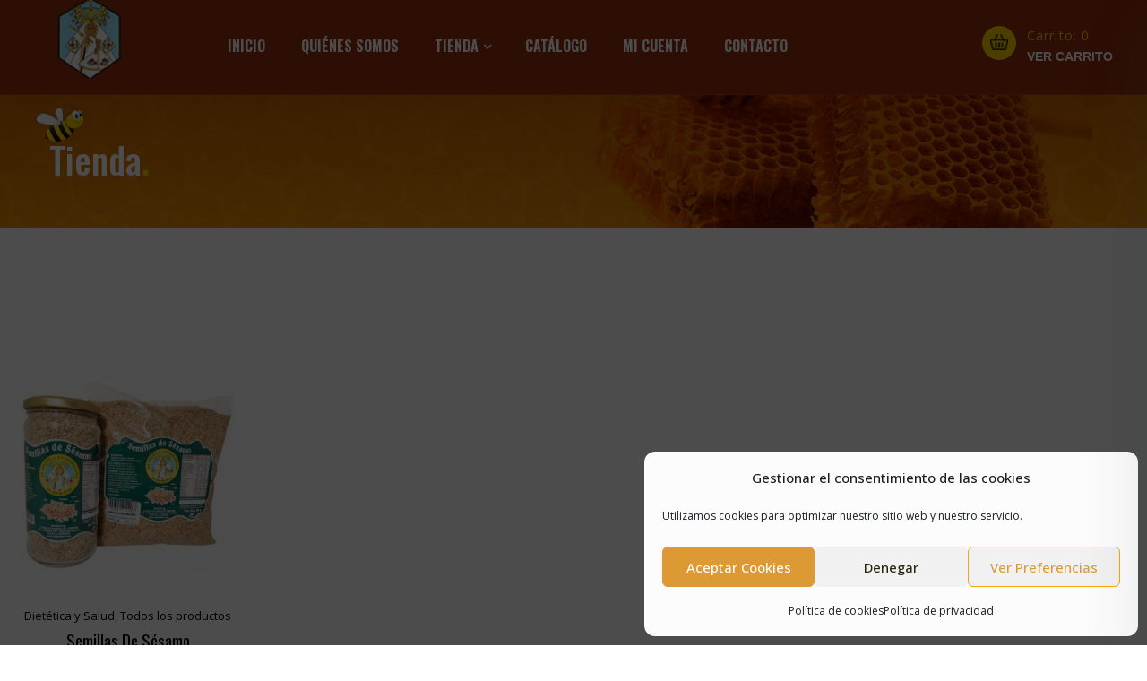

--- FILE ---
content_type: text/html; charset=UTF-8
request_url: https://mielonline.com/etiqueta-producto/sesamo/
body_size: 29046
content:
  <!DOCTYPE html>
<html lang="es">
<head>
<meta charset="UTF-8">
<meta name="viewport" content="width=device-width, initial-scale=1, maximum-scale=1">
<link rel="profile" href="https://gmpg.org/xfn/11">

<meta name='robots' content='index, follow, max-image-preview:large, max-snippet:-1, max-video-preview:-1' />

	<!-- This site is optimized with the Yoast SEO plugin v26.7 - https://yoast.com/wordpress/plugins/seo/ -->
	<title>Sésamo archivos - Miel Virgen de Extremadura</title>
<link data-rocket-preload as="style" href="https://fonts.googleapis.com/css?family=Open%20Sans%3A100%2C200%2C300%2C400%2C500%2C600%2C700%2C900%2Cregular%7COswald%3A100%2C200%2C300%2C400%2C500%2C600%2C700%2C900%2C700%7COswald%3A100%2C200%2C300%2C400%2C500%2C600%2C700%2C900%2C700%7COswald%3A100%2C200%2C300%2C400%2C500%2C600%2C700%2C900%2C700%7COpen%20Sans%3A100%2C200%2C300%2C400%2C500%2C600%2C700%2C900%2C500%7COpen%20Sans%3A100%2C200%2C300%2C400%2C500%2C600%2C700%2C900%2C400%7COswald%3A100%2C200%2C300%2C400%2C500%2C600%2C700%2C900%2C500%7COpen%20Sans%3A100%2C200%2C300%2C400%2C500%2C600%2C700%2C900%2C400%7COpen%20Sans%3A100%2C200%2C300%2C400%2C500%2C600%2C700%2C900%2C700%7COswald%3A100%2C200%2C300%2C400%2C500%2C600%2C700%2C900%2C700%7COswald%3A100%2C200%2C300%2C400%2C500%2C600%2C700%2C900%2C700%7COswald%3A100%2C200%2C300%2C400%2C500%2C600%2C700%2C900%2C700%7COswald%3A100%2C200%2C300%2C400%2C500%2C600%2C700%2C900%2C700%7COswald%3A100%2C200%2C300%2C400%2C500%2C600%2C700%2C900%2C500%7COpen%20Sans%3A100%2C200%2C300%2C400%2C500%2C600%2C700%2C900%2C400%7COpen%20Sans%3A100%2C200%2C300%2C400%2C500%2C600%2C700%2C900%2C500%7COpen%20Sans%3A100%2C200%2C300%2C400%2C500%2C600%2C700%2C900%2C400%7COpen%20Sans%3A100%2C200%2C300%2C400%2C500%2C600%2C700%2C900%2C400%7COpen%20Sans%3A100%2C200%2C300%2C400%2C500%2C600%2C700%2C900%2C400&#038;display=swap" rel="preload">
<link href="https://fonts.googleapis.com/css?family=Open%20Sans%3A100%2C200%2C300%2C400%2C500%2C600%2C700%2C900%2Cregular%7COswald%3A100%2C200%2C300%2C400%2C500%2C600%2C700%2C900%2C700%7COswald%3A100%2C200%2C300%2C400%2C500%2C600%2C700%2C900%2C700%7COswald%3A100%2C200%2C300%2C400%2C500%2C600%2C700%2C900%2C700%7COpen%20Sans%3A100%2C200%2C300%2C400%2C500%2C600%2C700%2C900%2C500%7COpen%20Sans%3A100%2C200%2C300%2C400%2C500%2C600%2C700%2C900%2C400%7COswald%3A100%2C200%2C300%2C400%2C500%2C600%2C700%2C900%2C500%7COpen%20Sans%3A100%2C200%2C300%2C400%2C500%2C600%2C700%2C900%2C400%7COpen%20Sans%3A100%2C200%2C300%2C400%2C500%2C600%2C700%2C900%2C700%7COswald%3A100%2C200%2C300%2C400%2C500%2C600%2C700%2C900%2C700%7COswald%3A100%2C200%2C300%2C400%2C500%2C600%2C700%2C900%2C700%7COswald%3A100%2C200%2C300%2C400%2C500%2C600%2C700%2C900%2C700%7COswald%3A100%2C200%2C300%2C400%2C500%2C600%2C700%2C900%2C700%7COswald%3A100%2C200%2C300%2C400%2C500%2C600%2C700%2C900%2C500%7COpen%20Sans%3A100%2C200%2C300%2C400%2C500%2C600%2C700%2C900%2C400%7COpen%20Sans%3A100%2C200%2C300%2C400%2C500%2C600%2C700%2C900%2C500%7COpen%20Sans%3A100%2C200%2C300%2C400%2C500%2C600%2C700%2C900%2C400%7COpen%20Sans%3A100%2C200%2C300%2C400%2C500%2C600%2C700%2C900%2C400%7COpen%20Sans%3A100%2C200%2C300%2C400%2C500%2C600%2C700%2C900%2C400&#038;display=swap" media="print" onload="this.media=&#039;all&#039;" rel="stylesheet">
<noscript data-wpr-hosted-gf-parameters=""><link rel="stylesheet" href="https://fonts.googleapis.com/css?family=Open%20Sans%3A100%2C200%2C300%2C400%2C500%2C600%2C700%2C900%2Cregular%7COswald%3A100%2C200%2C300%2C400%2C500%2C600%2C700%2C900%2C700%7COswald%3A100%2C200%2C300%2C400%2C500%2C600%2C700%2C900%2C700%7COswald%3A100%2C200%2C300%2C400%2C500%2C600%2C700%2C900%2C700%7COpen%20Sans%3A100%2C200%2C300%2C400%2C500%2C600%2C700%2C900%2C500%7COpen%20Sans%3A100%2C200%2C300%2C400%2C500%2C600%2C700%2C900%2C400%7COswald%3A100%2C200%2C300%2C400%2C500%2C600%2C700%2C900%2C500%7COpen%20Sans%3A100%2C200%2C300%2C400%2C500%2C600%2C700%2C900%2C400%7COpen%20Sans%3A100%2C200%2C300%2C400%2C500%2C600%2C700%2C900%2C700%7COswald%3A100%2C200%2C300%2C400%2C500%2C600%2C700%2C900%2C700%7COswald%3A100%2C200%2C300%2C400%2C500%2C600%2C700%2C900%2C700%7COswald%3A100%2C200%2C300%2C400%2C500%2C600%2C700%2C900%2C700%7COswald%3A100%2C200%2C300%2C400%2C500%2C600%2C700%2C900%2C700%7COswald%3A100%2C200%2C300%2C400%2C500%2C600%2C700%2C900%2C500%7COpen%20Sans%3A100%2C200%2C300%2C400%2C500%2C600%2C700%2C900%2C400%7COpen%20Sans%3A100%2C200%2C300%2C400%2C500%2C600%2C700%2C900%2C500%7COpen%20Sans%3A100%2C200%2C300%2C400%2C500%2C600%2C700%2C900%2C400%7COpen%20Sans%3A100%2C200%2C300%2C400%2C500%2C600%2C700%2C900%2C400%7COpen%20Sans%3A100%2C200%2C300%2C400%2C500%2C600%2C700%2C900%2C400&#038;display=swap"></noscript>
	<link rel="canonical" href="https://mielonline.com/etiqueta-producto/sesamo/" />
	<meta property="og:locale" content="es_ES" />
	<meta property="og:type" content="article" />
	<meta property="og:title" content="Sésamo archivos - Miel Virgen de Extremadura" />
	<meta property="og:url" content="https://mielonline.com/etiqueta-producto/sesamo/" />
	<meta property="og:site_name" content="Miel Virgen de Extremadura" />
	<meta name="twitter:card" content="summary_large_image" />
	<script type="application/ld+json" class="yoast-schema-graph">{"@context":"https://schema.org","@graph":[{"@type":"CollectionPage","@id":"https://mielonline.com/etiqueta-producto/sesamo/","url":"https://mielonline.com/etiqueta-producto/sesamo/","name":"Sésamo archivos - Miel Virgen de Extremadura","isPartOf":{"@id":"https://mielonline.com/#website"},"primaryImageOfPage":{"@id":"https://mielonline.com/etiqueta-producto/sesamo/#primaryimage"},"image":{"@id":"https://mielonline.com/etiqueta-producto/sesamo/#primaryimage"},"thumbnailUrl":"https://mielonline.com/wp-content/uploads/2018/04/SESAMO-1.jpg","breadcrumb":{"@id":"https://mielonline.com/etiqueta-producto/sesamo/#breadcrumb"},"inLanguage":"es"},{"@type":"ImageObject","inLanguage":"es","@id":"https://mielonline.com/etiqueta-producto/sesamo/#primaryimage","url":"https://mielonline.com/wp-content/uploads/2018/04/SESAMO-1.jpg","contentUrl":"https://mielonline.com/wp-content/uploads/2018/04/SESAMO-1.jpg","width":500,"height":500},{"@type":"BreadcrumbList","@id":"https://mielonline.com/etiqueta-producto/sesamo/#breadcrumb","itemListElement":[{"@type":"ListItem","position":1,"name":"Portada","item":"https://mielonline.com/"},{"@type":"ListItem","position":2,"name":"Sésamo"}]},{"@type":"WebSite","@id":"https://mielonline.com/#website","url":"https://mielonline.com/","name":"Miel Virgen de Extremadura","description":"Miel Online","potentialAction":[{"@type":"SearchAction","target":{"@type":"EntryPoint","urlTemplate":"https://mielonline.com/?s={search_term_string}"},"query-input":{"@type":"PropertyValueSpecification","valueRequired":true,"valueName":"search_term_string"}}],"inLanguage":"es"}]}</script>
	<!-- / Yoast SEO plugin. -->


<link rel='dns-prefetch' href='//widgets.trustedshops.com' />
<link rel='dns-prefetch' href='//fonts.googleapis.com' />
<link href='https://fonts.gstatic.com' crossorigin rel='preconnect' />
<link rel="alternate" type="application/rss+xml" title="Miel Virgen de Extremadura &raquo; Feed" href="https://mielonline.com/feed/" />
<link rel="alternate" type="application/rss+xml" title="Miel Virgen de Extremadura &raquo; Feed de los comentarios" href="https://mielonline.com/comments/feed/" />
<link rel="alternate" type="application/rss+xml" title="Miel Virgen de Extremadura &raquo; Sésamo Etiqueta Feed" href="https://mielonline.com/etiqueta-producto/sesamo/feed/" />
<style id='wp-img-auto-sizes-contain-inline-css' type='text/css'>
img:is([sizes=auto i],[sizes^="auto," i]){contain-intrinsic-size:3000px 1500px}
/*# sourceURL=wp-img-auto-sizes-contain-inline-css */
</style>
<link rel='stylesheet' id='swiper-css' href='https://mielonline.com/wp-content/plugins/elementor/assets/lib/swiper/v8/css/swiper.min.css?ver=8.4.5' type='text/css' media='all' />
<link rel='stylesheet' id='e-swiper-css' href='https://mielonline.com/wp-content/plugins/elementor/assets/css/conditionals/e-swiper.min.css?ver=3.34.1' type='text/css' media='all' />
<link rel='stylesheet' id='iziModal-css' href='https://mielonline.com/wp-content/plugins/themesflat-addons/post-format/assets/css/iziModal.css?ver=6.9' type='text/css' media='all' />
<link rel='stylesheet' id='parallax-css' href='https://mielonline.com/wp-content/plugins/themesflat-addons/assets/css/parallax.css?ver=6.9' type='text/css' media='all' />
<link rel='stylesheet' id='bootstrap-css' href='https://mielonline.com/wp-content/themes/modhu/css/bootstrap.css?ver=1' type='text/css' media='all' />
<style id='wp-emoji-styles-inline-css' type='text/css'>

	img.wp-smiley, img.emoji {
		display: inline !important;
		border: none !important;
		box-shadow: none !important;
		height: 1em !important;
		width: 1em !important;
		margin: 0 0.07em !important;
		vertical-align: -0.1em !important;
		background: none !important;
		padding: 0 !important;
	}
/*# sourceURL=wp-emoji-styles-inline-css */
</style>
<link rel='stylesheet' id='wp-block-library-css' href='https://mielonline.com/wp-includes/css/dist/block-library/style.min.css?ver=6.9' type='text/css' media='all' />
<style id='classic-theme-styles-inline-css' type='text/css'>
/*! This file is auto-generated */
.wp-block-button__link{color:#fff;background-color:#32373c;border-radius:9999px;box-shadow:none;text-decoration:none;padding:calc(.667em + 2px) calc(1.333em + 2px);font-size:1.125em}.wp-block-file__button{background:#32373c;color:#fff;text-decoration:none}
/*# sourceURL=/wp-includes/css/classic-themes.min.css */
</style>
<style id='global-styles-inline-css' type='text/css'>
:root{--wp--preset--aspect-ratio--square: 1;--wp--preset--aspect-ratio--4-3: 4/3;--wp--preset--aspect-ratio--3-4: 3/4;--wp--preset--aspect-ratio--3-2: 3/2;--wp--preset--aspect-ratio--2-3: 2/3;--wp--preset--aspect-ratio--16-9: 16/9;--wp--preset--aspect-ratio--9-16: 9/16;--wp--preset--color--black: #000000;--wp--preset--color--cyan-bluish-gray: #abb8c3;--wp--preset--color--white: #ffffff;--wp--preset--color--pale-pink: #f78da7;--wp--preset--color--vivid-red: #cf2e2e;--wp--preset--color--luminous-vivid-orange: #ff6900;--wp--preset--color--luminous-vivid-amber: #fcb900;--wp--preset--color--light-green-cyan: #7bdcb5;--wp--preset--color--vivid-green-cyan: #00d084;--wp--preset--color--pale-cyan-blue: #8ed1fc;--wp--preset--color--vivid-cyan-blue: #0693e3;--wp--preset--color--vivid-purple: #9b51e0;--wp--preset--gradient--vivid-cyan-blue-to-vivid-purple: linear-gradient(135deg,rgb(6,147,227) 0%,rgb(155,81,224) 100%);--wp--preset--gradient--light-green-cyan-to-vivid-green-cyan: linear-gradient(135deg,rgb(122,220,180) 0%,rgb(0,208,130) 100%);--wp--preset--gradient--luminous-vivid-amber-to-luminous-vivid-orange: linear-gradient(135deg,rgb(252,185,0) 0%,rgb(255,105,0) 100%);--wp--preset--gradient--luminous-vivid-orange-to-vivid-red: linear-gradient(135deg,rgb(255,105,0) 0%,rgb(207,46,46) 100%);--wp--preset--gradient--very-light-gray-to-cyan-bluish-gray: linear-gradient(135deg,rgb(238,238,238) 0%,rgb(169,184,195) 100%);--wp--preset--gradient--cool-to-warm-spectrum: linear-gradient(135deg,rgb(74,234,220) 0%,rgb(151,120,209) 20%,rgb(207,42,186) 40%,rgb(238,44,130) 60%,rgb(251,105,98) 80%,rgb(254,248,76) 100%);--wp--preset--gradient--blush-light-purple: linear-gradient(135deg,rgb(255,206,236) 0%,rgb(152,150,240) 100%);--wp--preset--gradient--blush-bordeaux: linear-gradient(135deg,rgb(254,205,165) 0%,rgb(254,45,45) 50%,rgb(107,0,62) 100%);--wp--preset--gradient--luminous-dusk: linear-gradient(135deg,rgb(255,203,112) 0%,rgb(199,81,192) 50%,rgb(65,88,208) 100%);--wp--preset--gradient--pale-ocean: linear-gradient(135deg,rgb(255,245,203) 0%,rgb(182,227,212) 50%,rgb(51,167,181) 100%);--wp--preset--gradient--electric-grass: linear-gradient(135deg,rgb(202,248,128) 0%,rgb(113,206,126) 100%);--wp--preset--gradient--midnight: linear-gradient(135deg,rgb(2,3,129) 0%,rgb(40,116,252) 100%);--wp--preset--font-size--small: 13px;--wp--preset--font-size--medium: 20px;--wp--preset--font-size--large: 36px;--wp--preset--font-size--x-large: 42px;--wp--preset--spacing--20: 0.44rem;--wp--preset--spacing--30: 0.67rem;--wp--preset--spacing--40: 1rem;--wp--preset--spacing--50: 1.5rem;--wp--preset--spacing--60: 2.25rem;--wp--preset--spacing--70: 3.38rem;--wp--preset--spacing--80: 5.06rem;--wp--preset--shadow--natural: 6px 6px 9px rgba(0, 0, 0, 0.2);--wp--preset--shadow--deep: 12px 12px 50px rgba(0, 0, 0, 0.4);--wp--preset--shadow--sharp: 6px 6px 0px rgba(0, 0, 0, 0.2);--wp--preset--shadow--outlined: 6px 6px 0px -3px rgb(255, 255, 255), 6px 6px rgb(0, 0, 0);--wp--preset--shadow--crisp: 6px 6px 0px rgb(0, 0, 0);}:where(.is-layout-flex){gap: 0.5em;}:where(.is-layout-grid){gap: 0.5em;}body .is-layout-flex{display: flex;}.is-layout-flex{flex-wrap: wrap;align-items: center;}.is-layout-flex > :is(*, div){margin: 0;}body .is-layout-grid{display: grid;}.is-layout-grid > :is(*, div){margin: 0;}:where(.wp-block-columns.is-layout-flex){gap: 2em;}:where(.wp-block-columns.is-layout-grid){gap: 2em;}:where(.wp-block-post-template.is-layout-flex){gap: 1.25em;}:where(.wp-block-post-template.is-layout-grid){gap: 1.25em;}.has-black-color{color: var(--wp--preset--color--black) !important;}.has-cyan-bluish-gray-color{color: var(--wp--preset--color--cyan-bluish-gray) !important;}.has-white-color{color: var(--wp--preset--color--white) !important;}.has-pale-pink-color{color: var(--wp--preset--color--pale-pink) !important;}.has-vivid-red-color{color: var(--wp--preset--color--vivid-red) !important;}.has-luminous-vivid-orange-color{color: var(--wp--preset--color--luminous-vivid-orange) !important;}.has-luminous-vivid-amber-color{color: var(--wp--preset--color--luminous-vivid-amber) !important;}.has-light-green-cyan-color{color: var(--wp--preset--color--light-green-cyan) !important;}.has-vivid-green-cyan-color{color: var(--wp--preset--color--vivid-green-cyan) !important;}.has-pale-cyan-blue-color{color: var(--wp--preset--color--pale-cyan-blue) !important;}.has-vivid-cyan-blue-color{color: var(--wp--preset--color--vivid-cyan-blue) !important;}.has-vivid-purple-color{color: var(--wp--preset--color--vivid-purple) !important;}.has-black-background-color{background-color: var(--wp--preset--color--black) !important;}.has-cyan-bluish-gray-background-color{background-color: var(--wp--preset--color--cyan-bluish-gray) !important;}.has-white-background-color{background-color: var(--wp--preset--color--white) !important;}.has-pale-pink-background-color{background-color: var(--wp--preset--color--pale-pink) !important;}.has-vivid-red-background-color{background-color: var(--wp--preset--color--vivid-red) !important;}.has-luminous-vivid-orange-background-color{background-color: var(--wp--preset--color--luminous-vivid-orange) !important;}.has-luminous-vivid-amber-background-color{background-color: var(--wp--preset--color--luminous-vivid-amber) !important;}.has-light-green-cyan-background-color{background-color: var(--wp--preset--color--light-green-cyan) !important;}.has-vivid-green-cyan-background-color{background-color: var(--wp--preset--color--vivid-green-cyan) !important;}.has-pale-cyan-blue-background-color{background-color: var(--wp--preset--color--pale-cyan-blue) !important;}.has-vivid-cyan-blue-background-color{background-color: var(--wp--preset--color--vivid-cyan-blue) !important;}.has-vivid-purple-background-color{background-color: var(--wp--preset--color--vivid-purple) !important;}.has-black-border-color{border-color: var(--wp--preset--color--black) !important;}.has-cyan-bluish-gray-border-color{border-color: var(--wp--preset--color--cyan-bluish-gray) !important;}.has-white-border-color{border-color: var(--wp--preset--color--white) !important;}.has-pale-pink-border-color{border-color: var(--wp--preset--color--pale-pink) !important;}.has-vivid-red-border-color{border-color: var(--wp--preset--color--vivid-red) !important;}.has-luminous-vivid-orange-border-color{border-color: var(--wp--preset--color--luminous-vivid-orange) !important;}.has-luminous-vivid-amber-border-color{border-color: var(--wp--preset--color--luminous-vivid-amber) !important;}.has-light-green-cyan-border-color{border-color: var(--wp--preset--color--light-green-cyan) !important;}.has-vivid-green-cyan-border-color{border-color: var(--wp--preset--color--vivid-green-cyan) !important;}.has-pale-cyan-blue-border-color{border-color: var(--wp--preset--color--pale-cyan-blue) !important;}.has-vivid-cyan-blue-border-color{border-color: var(--wp--preset--color--vivid-cyan-blue) !important;}.has-vivid-purple-border-color{border-color: var(--wp--preset--color--vivid-purple) !important;}.has-vivid-cyan-blue-to-vivid-purple-gradient-background{background: var(--wp--preset--gradient--vivid-cyan-blue-to-vivid-purple) !important;}.has-light-green-cyan-to-vivid-green-cyan-gradient-background{background: var(--wp--preset--gradient--light-green-cyan-to-vivid-green-cyan) !important;}.has-luminous-vivid-amber-to-luminous-vivid-orange-gradient-background{background: var(--wp--preset--gradient--luminous-vivid-amber-to-luminous-vivid-orange) !important;}.has-luminous-vivid-orange-to-vivid-red-gradient-background{background: var(--wp--preset--gradient--luminous-vivid-orange-to-vivid-red) !important;}.has-very-light-gray-to-cyan-bluish-gray-gradient-background{background: var(--wp--preset--gradient--very-light-gray-to-cyan-bluish-gray) !important;}.has-cool-to-warm-spectrum-gradient-background{background: var(--wp--preset--gradient--cool-to-warm-spectrum) !important;}.has-blush-light-purple-gradient-background{background: var(--wp--preset--gradient--blush-light-purple) !important;}.has-blush-bordeaux-gradient-background{background: var(--wp--preset--gradient--blush-bordeaux) !important;}.has-luminous-dusk-gradient-background{background: var(--wp--preset--gradient--luminous-dusk) !important;}.has-pale-ocean-gradient-background{background: var(--wp--preset--gradient--pale-ocean) !important;}.has-electric-grass-gradient-background{background: var(--wp--preset--gradient--electric-grass) !important;}.has-midnight-gradient-background{background: var(--wp--preset--gradient--midnight) !important;}.has-small-font-size{font-size: var(--wp--preset--font-size--small) !important;}.has-medium-font-size{font-size: var(--wp--preset--font-size--medium) !important;}.has-large-font-size{font-size: var(--wp--preset--font-size--large) !important;}.has-x-large-font-size{font-size: var(--wp--preset--font-size--x-large) !important;}
:where(.wp-block-post-template.is-layout-flex){gap: 1.25em;}:where(.wp-block-post-template.is-layout-grid){gap: 1.25em;}
:where(.wp-block-term-template.is-layout-flex){gap: 1.25em;}:where(.wp-block-term-template.is-layout-grid){gap: 1.25em;}
:where(.wp-block-columns.is-layout-flex){gap: 2em;}:where(.wp-block-columns.is-layout-grid){gap: 2em;}
:root :where(.wp-block-pullquote){font-size: 1.5em;line-height: 1.6;}
/*# sourceURL=global-styles-inline-css */
</style>
<link rel='stylesheet' id='affwp-forms-css' href='https://mielonline.com/wp-content/plugins/AffiliateWP-master/assets/css/forms.min.css?ver=2.0.7.1' type='text/css' media='all' />
<link rel='stylesheet' id='smart-search-css' href='https://mielonline.com/wp-content/plugins/smart-woocommerce-search/assets/dist/css/general.css?ver=2.15.0' type='text/css' media='all' />
<style id='smart-search-inline-css' type='text/css'>
.ysm-search-widget-1 .search-field[type="search"]{border-color:#dd9933;}.ysm-search-widget-1 .search-field[type="search"]{border-width:1px;}.ysm-search-widget-1 .search-field[type="search"]{color:#0a0a0a;}.ysm-search-widget-1 .search-field[type="search"]{background-color:#ffffff;}.ysm-search-widget-1 .smart-search-suggestions .smart-search-post-icon{width:50px;}
/*# sourceURL=smart-search-inline-css */
</style>
<style id='woocommerce-inline-inline-css' type='text/css'>
.woocommerce form .form-row .required { visibility: visible; }
/*# sourceURL=woocommerce-inline-inline-css */
</style>
<link rel='stylesheet' id='cmplz-general-css' href='https://mielonline.com/wp-content/plugins/complianz-gdpr/assets/css/cookieblocker.min.css?ver=1765980612' type='text/css' media='all' />
<link rel='stylesheet' id='gateway-css' href='https://mielonline.com/wp-content/plugins/woocommerce-paypal-payments/modules/ppcp-button/assets/css/gateway.css?ver=3.3.2' type='text/css' media='all' />
<link rel='stylesheet' id='modhu-theme-style-css' href='https://mielonline.com/wp-content/themes/modhu/style.css?ver=6.9' type='text/css' media='all' />
<link rel='stylesheet' id='modhu-child-theme-style-css' href='https://mielonline.com/wp-content/themes/modhu-child/style.css?ver=6.9' type='text/css' media='all' />

<link rel='stylesheet' id='icon-modhu-css' href='https://mielonline.com/wp-content/themes/modhu/css/icon-modhu.css?ver=6.9' type='text/css' media='all' />
<link rel='stylesheet' id='icofont-css' href='https://mielonline.com/wp-content/themes/modhu/css/icofont.css?ver=6.9' type='text/css' media='all' />
<link rel='stylesheet' id='owl-carousel-css' href='https://mielonline.com/wp-content/plugins/themesflat-addons/assets/css/owl.carousel.min.css?ver=6.9' type='text/css' media='all' />
<link rel='stylesheet' id='themesflat-animated-css' href='https://mielonline.com/wp-content/themes/modhu/css/animated.css?ver=6.9' type='text/css' media='all' />
<link rel='stylesheet' id='themesflat-main-css' href='https://mielonline.com/wp-content/themes/modhu/css/main.css?ver=6.9' type='text/css' media='all' />
<link rel='stylesheet' id='themesflat-inline-css-css' href='https://mielonline.com/wp-content/themes/modhu/css/inline-css.css?ver=6.9' type='text/css' media='all' />
<style id='themesflat-inline-css-inline-css' type='text/css'>
#themesflat-content{padding-top:120px; padding-bottom:100px; }
.header-bottom .container-inside{padding-top:12px; padding-bottom:0px; }
#header #logo{margin-top:-20px; margin-left:4px; }
#footer{padding-top:105px; padding-bottom:14px; }
.themesflat-partner-box{padding-top:0px; padding-bottom:100px; }
.page-title{padding-top:50px; padding-bottom:50px; }
body,button,input,select,textarea { font-family:Open Sans;}
.blog-single .entry-content .icon-list { font-family:Open Sans!important;}
body,button,input,select,textarea { font-weight:400;}
body,button,input,select,textarea { font-style:normal; }
body,button,input,select,textarea { font-size:16px; }
body,button,input,select,textarea { line-height:1.9;}
body,button,input,select,textarea { letter-spacing:0px;}
h1,h2,h3,h4,h5,h6 { font-family:Oswald;}
h1,h2,h3,h4,h5,h6 { font-weight:700;}
h1,h2,h3,h4,h5,h6 { line-height:1.7;}
h1,h2,h3,h4,h5,h6 { letter-spacing:0px;}
h1,h2,h3,h4,h5,h6  { font-style:normal; }
h1 { font-size:50px; }
h2 { font-size:32px; }
h3 { font-size:28px; }
h4 { font-size:24px; }
h5 { font-size:20px; }
h6 { font-size:16px; }
#mainnav > ul > li > a, .header-modal-menu-left-btn .text, header .flat-information li { font-family:Oswald;}
#mainnav > ul > li > a, .header-modal-menu-left-btn .text { font-weight:700;}
#mainnav > ul > li > a, .header-modal-menu-left-btn .text  { font-style:normal; }
#mainnav ul li a, .header-modal-menu-left-btn .text, header .flat-information li { font-size:16px;}
#mainnav > ul > li , #header .show-search, header .block a, #header .mini-cart-header .cart-count, #header .mini-cart .cart-count, .button-menu { line-height:105px;}
#header.header-sticky #mainnav > ul > li, #header.header-sticky .show-search a, #header.header-sticky .block a, #header.header-sticky .mini-cart-header .cart-count, #header.header-sticky .mini-cart .cart-count, #header.header-sticky .button-menu { line-height:calc(105px / 1.2);}
#mainnav > ul > li > a , #header .show-search a, header .block a, #header .mini-cart-header .cart-count, #header .mini-cart .cart-count, .button-menu { letter-spacing:0px;}
#mainnav ul.sub-menu > li > a { font-family:Oswald;}
#mainnav ul.sub-menu > li > a { font-weight:700;}
#mainnav ul.sub-menu > li > a  { font-style:normal; }
#mainnav ul.sub-menu > li > a { font-size:14px;}
#mainnav ul.sub-menu > li > a { line-height:20px;}
#mainnav ul.sub-menu > li > a { letter-spacing:0px;}
blockquote { font-family:Open Sans;}
blockquote { font-weight:400;}
blockquote { font-style:normal; }
blockquote { font-size:16px;}
blockquote { line-height:30px;}
blockquote { letter-spacing:0px;}
article .entry-title { font-family:Oswald;}
article .entry-title { font-weight:500;}
article .entry-title { font-style:normal; }
article .entry-title { font-size:30px;}
article .entry-title { line-height:1.2;}
article .entry-title { letter-spacing:0px;}
article .post-meta .item-meta { font-family:Open Sans;}
article .post-meta .item-meta { font-weight:400;}
article .post-meta .item-meta { font-style:normal; }
article .post-meta .item-meta { font-size:14px;}
article .post-meta .item-meta { line-height:1.5;}
article .post-meta .item-meta { letter-spacing:0px;}
article .themesflat-button { font-family:Open Sans;}
article .themesflat-button { font-weight:700;}
article .themesflat-button { font-style:normal; }
article .themesflat-button { font-size:14px;}
article .themesflat-button { line-height:2.1;}
article .themesflat-button { letter-spacing:0px;}
.single article .entry-title { font-family:Oswald;}
.single article .entry-title { font-weight:700;}
.single article .entry-title { font-style:normal; }
.single article .entry-title { font-size:24px;}
.single article .entry-title { line-height:1.2;}
.single article .entry-title { letter-spacing:0px;}
.comment-title, .comment-reply-title, .comment-reply-title a { font-family:Oswald;}
.comment-title, .comment-reply-title, .comment-reply-title a { font-weight:700;}
.comment-title, .comment-reply-title, .comment-reply-title a { font-style:normal; }
.comment-title, .comment-reply-title { font-size:32px;}
.comment-title, .comment-reply-title, .comment-reply-title a { line-height:1.2;}
.comment-title, .comment-reply-title, .comment-reply-title a { letter-spacing:0px;}
.sidebar .widget .widget-title, .sidebar .widget h2, .sidebar .wp-block-search .wp-block-search__label, .sidebar .wc-block-product-search .wc-block-product-search__label { font-family:Oswald;}
.sidebar .widget .widget-title, .widget h2, .sidebar .wp-block-search .wp-block-search__label, .sidebar .wc-block-product-search .wc-block-product-search__label { font-weight:700;}
.sidebar .widget .widget-title, .widget h2, .sidebar .wp-block-search .wp-block-search__label, .sidebar .wc-block-product-search .wc-block-product-search__label { font-style:normal; }
.sidebar .widget .widget-title, .widget h2, .sidebar .wp-block-search .wp-block-search__label, .sidebar .wc-block-product-search .wc-block-product-search__label { font-size:18px;}
.sidebar .widget .widget-title, .widget h2, .sidebar .wp-block-search .wp-block-search__label, .sidebar .wc-block-product-search .wc-block-product-search__label { line-height:1.2;}
.sidebar .widget .widget-title, .widget h2, .sidebar .wp-block-search .wp-block-search__label, .sidebar .wc-block-product-search .wc-block-product-search__label { letter-spacing:0px;}
footer .widget .widget-title, footer .widget h2{ font-family:Oswald;}
footer .widget .widget-title, footer .widget h2{ font-weight:700;}
footer .widget .widget-title, footer .widget h2{ font-style:normal; }
footer .widget .widget-title, footer .widget h2{ font-size:20px;}
footer .widget .widget-title, footer .widget h2{ line-height:1.5;}
footer .widget .widget-title, footer .widget h2{ letter-spacing:0px;}
footer .widget.widget_nav_menu ul li a, footer p{ font-family:Open Sans;}
footer .widget.widget_nav_menu ul li a, footer p{ font-weight:400;}
footer .widget.widget_nav_menu ul li a, footer p{ font-style:normal; }
footer .widget.widget_nav_menu ul li a, footer p{ font-size:16px;}
footer .widget.widget_nav_menu ul li a, footer p{ line-height:1.9;}
.page-title .page-title-heading { font-family:Oswald;}
.page-title .page-title-heading { font-weight:500;}
.page-title .page-title-heading { font-style:normal; }
.page-title .page-title-heading { font-size:40px;}
.page-title .page-title-heading { line-height:1.1;}
.page-title .page-title-heading { letter-spacing:0px;}
.breadcrumbs, .breadcrumbs span a, .breadcrumbs a, .breadcrumbs span { font-family:Open Sans;}
.breadcrumbs, .breadcrumbs span a, .breadcrumbs a, .breadcrumbs span { font-weight:400;}
.breadcrumbs, .breadcrumbs span a, .breadcrumbs a, .breadcrumbs span { font-style:normal; }
.breadcrumbs, .breadcrumbs span a, .breadcrumbs a, .breadcrumbs span { font-size:18px;}
.breadcrumbs, .breadcrumbs span a, .breadcrumbs a, .breadcrumbs span { line-height:1.5;}
.breadcrumbs, .breadcrumbs span a, .breadcrumbs a, .breadcrumbs span { letter-spacing:0px;}
.themesflat-button, button, input[type="button"], input[type="reset"], input[type="submit"] { font-family:Open Sans;}
.themesflat-button, button, input[type="button"], input[type="reset"], input[type="submit"] { font-weight:500;}
.themesflat-button, button, input[type="button"], input[type="reset"], input[type="submit"] { font-style:normal; }
.themesflat-button, button, input[type="button"], input[type="reset"], input[type="submit"] { font-size:15px;}
.themesflat-button, button, input[type="button"], input[type="reset"], input[type="submit"] { line-height:1;}
.themesflat-button, button, input[type="button"], input[type="reset"], input[type="submit"] { letter-spacing:0px;}
.navigation a, .pagination > span, .navigation.paging-navigation span, .page-links a, .page-links > span, .woocommerce-pagination ul li span, .woocommerce-pagination ul li a { font-family:Open Sans;}
.navigation a, .pagination > span, .navigation.paging-navigation span, .page-links a, .page-links > span, .woocommerce-pagination ul li span, .woocommerce-pagination ul li a { font-weight:400;}
.navigation a, .pagination > span, .navigation.paging-navigation span, .page-links a, .page-links > span, .woocommerce-pagination ul li span, .woocommerce-pagination ul li a { font-style:normal; }
.navigation a, .pagination > span, .navigation.paging-navigation span, .page-links a, .page-links > span, .woocommerce-pagination ul li span, .woocommerce-pagination ul li a { font-size:16px;}
.navigation a, .pagination > span, .navigation.paging-navigation span, .page-links a, .page-links > span, .woocommerce-pagination ul li span, .woocommerce-pagination ul li a { line-height:1;}
.navigation a, .pagination > span, .navigation.paging-navigation span, .page-links a, .page-links > span, .woocommerce-pagination ul li span, .woocommerce-pagination ul li a { letter-spacing:0px;}
.copyright { font-family:Open Sans;}
.copyright { font-weight:400;}
.copyright { font-style:normal; }
.copyright { font-size:16px;}
.copyright { line-height:1.5;}
.header-bottom { background-color:transparent ; } 
.header-bottom { color:#ffffff ;} 
.header-bottom a { color:#ffffff ;} 
.header-bottom a:hover { color:#ffcc00 ;} 
.header-bottom { font-family:Open Sans;}
.header-bottom { font-weight:500;}
.header-bottom { font-style:normal; }
.header-bottom { font-size:14px;}
.header-bottom { line-height:1.5;}
#header { background:transparent;}
#header .inner-header.header-sticky { background: linear-gradient(90deg, #993300 0%,#ffa800cc 100%);}
#mainnav > ul > li > a, .header-modal-menu-left-btn .text, header .flat-information li, header .flat-information li a, #header.header-style1 .btn-header { color:#fff;}
.header-modal-menu-left-btn .modal-menu-left-btn .line { background:#fff;}
#mainnav > ul > li > a:hover,#mainnav > ul > li.current-menu-item > a, #mainnav > ul > li.current-menu-ancestor > a, #mainnav > ul > li.current-menu-parent > a  { color:#ffcc00;}
#mainnav > ul > li > a:after,#mainnav > ul > li.current-menu-item > a:after, #mainnav > ul > li.current-menu-ancestor > a:after, #mainnav > ul > li.current-menu-parent > a:after { background:#ffcc00;}
#mainnav ul.sub-menu > li > a, #mainnav li.megamenu > ul.sub-menu > .menu-item-has-children > a { color:#fff;}
#mainnav ul.sub-menu,#mainnav ul.sub-menu::before,#mainnav ul.sub-menu::after { background-color:#993300;}
#mainnav ul.sub-menu > li > a:hover, #mainnav ul.sub-menu > li.current-menu-item > a, #mainnav-mobi ul li.current-menu-item > a, #mainnav-mobi ul li.current-menu-ancestor > a, #mainnav ul.sub-menu > li.current-menu-ancestor > a, #mainnav-mobi ul li .current-menu-item > a, #mainnav-mobi ul li.current-menu-item .btn-submenu:before, #mainnav-mobi ul li .current-menu-item .btn-submenu:before { color:#ffcc00;}
#mainnav ul.sub-menu > li > a:before { background-color:rgba(255,255,255,0);}
#mainnav ul.sub-menu > li { border-top-color:#D1D1D1;}
#header #logo a img, .modal-menu__panel-footer .logo-panel a img { width:91px;height: auto;}
#mainnav > ul > li { margin-left:20px; margin-right:20px;}
.footer_background .overlay-footer { background: linear-gradient(90deg, #993300 0%,#FFA800CC 100%);}
.footer_background  {background-image: url(https://mielonline.com/wp-content/themes/modhu/images/bg-footer-default.jpg);}
.footer_background  {background-size: cover;}
#footer .widget-title, #footer h2, #footer h3, #footer h4, #footer h5, #footer h6, #footer .wp-block-search .wp-block-search__label { color:#ffffff;}
#footer, #footer input,#footer select,#footer textarea, #footer a, footer .widget.widget-recent-news li .text .post-date, footer .widget.widget_latest_news li .text .post-date, #footer .footer-widgets .widget.widget_themesflat_socials ul li a, footer select option, footer .widget.widget_recent_entries ul li .post-date, #footer .wp-block-latest-posts__post-author, #footer .wp-block-latest-posts__post-date { color:rgba(255,255,255,1);}
#footer a:hover { color:#ffcc00!important;}
#footer .footer-widgets .widget.widget_themesflat_socials ul li a:hover { color:#993300!important;}
.bottom, .bottom a { color:#ffffff;}
.bottom .copyright a { color:#993300;}
.bottom a:hover, .bottom .copyright a:hover { color:#ffffff!important;}
.themesflat-action-box .overlay { background-color:rgba(29, 42, 55, 0.9);}
.themesflat-action-box .heading, .themesflat-action-box h2, .themesflat-action-box h3, .themesflat-action-box h4, .themesflat-action-box h5, .themesflat-action-box h6 { color:#ffffff;}
.themesflat-action-box, .themesflat-action-box p { color:#ffffff;}
.themesflat-action-box .themesflat-button, .themesflat-action-box .themesflat-button:hover { color:#ffffff;}
.themesflat-action-box .themesflat-button { background-color:#eb6d2f;}
.themesflat-partner-box { background: transparent;}
.page-title .overlay { background: linear-gradient(180deg, #993300 0%,#FFA800CC  100%);}
.page-title .overlay { opacity: 0;}
.img_page_title  { left:-0.4%;}
.img_page_title  { top:-61%;}
.img_page_title { width:62px;height: auto;}
.page-title {background-image: url(https://mielonline.com/wp-content/uploads/2022/12/bg-page-title.jpeg);}
.page-title {background-size: cover;}
.page-title h1.page-title-heading {color:rgba(255,255,255,1)!important;}
.page-title.parallax h1:after, .page-title.video h1:after {background:rgba(255,255,255,1);}
.breadcrumbs span, .breadcrumbs span a, .breadcrumbs a, .breadcrumbs span i, .breadcrumbs span.trail-browse i {color:rgba(255,255,255,1);}
body, input, select, textarea { color:#666666}
.themesflat-portfolio .item .category-post a:hover,ul.iconlist .list-title .testimonial-content blockquote,.testimonial-content .author-info,.themesflat_counter.style2 .themesflat_counter-content-right,.themesflat_counter.style2 .themesflat_counter-content-left, .page-links a:focus,.widget_search .search-form input[type=search],.entry-meta ul,.entry-meta ul.meta-right,.entry-footer strong, .themesflat_button_container .themesflat-button.no-background, .portfolio-single .entry-content, article .entry-meta ul li a, .blog-single .entry-footer .tags-links a, .navigation.posts-navigation .nav-links li a .meta-nav, .flat-language ul.unstyled-child li a, .themesflat-price-product del,.products li .product-weight,.products li.product-style3 .product-weight-2, .products li.product-style2 .product-weight-2  { color:#666666 !important;}
.widget .widget-title:after, .widget .widget-title:before,ul.iconlist li.circle:before { background-color:#666666;}
body,.page-wrap { background: linear-gradient(90deg, #f6ebe5 0%,#fffbe6 100%);}
h1, h2, h3, h4, h5, h6 { color:#000000;}
article .entry-title a, .item article .entry-title a, .widget.widget_archive ul li a, .widget.widget_pages ul li a, .widget.widget_block .wp-block-archives li a,.tags-links a, .logged-in-as a, blockquote em a,.blog-grid article .themesflat-button:hover,.blog-grid article .themesflat-button:hover::after,.widget_calendar table > caption { color:#000000;}
a,.sidebar .widget ul li a { color:#000000;}
.comment-list .comement_reply a:hover, .sidebar .widget_recent_comments ul li, .sidebar .widget.widget_block ol.wp-block-latest-comments li, .sidebar .widget.widget_recent_comments ul li, .sidebar .widget.widget_rss ul li, .sidebar .widget.widget_block ol.wp-block-latest-comments li, .sidebar .wp-block-search .wp-block-search__label, .sidebar .wc-block-product-search .wc-block-product-search__label,.woo-single-post-class .related.products .title-section .sub-heading { color:#000000!important;}
.tf-posts .blog-post .tf-button:hover, .tf-posts .blog-post .title a { color:#000000;}
#commentform .wrap-input-submit:before, .themesflat-button:before, .wp-block-button__link:before, .draw-border a:before, .block-get-a-quote a:before, button:before, .btn:before, input[type="button"]:hover, input[type="reset"]:hover, input[type="submit"]:hover, .search-form .search-submit:hover, .go-top:hover, .wishlist_table .product-add-to-cart a:before, .widget_shopping_cart_content .buttons>a:before, .widget_shopping_cart_content .buttons a.checkout:before ,.wpcf7-form .banner-contact-form .wpcf7-form-control.wpcf7-submit:hover { background-color:#000000;}
.navigation.paging-navigation a.next:hover,.navigation.paging-navigation a.prev:hover,.woo-single-post-class .summary .cart .single_add_to_cart_button:hover  { background:#000000 !important;}
.modal-menu__panel-body .search-form input[type="search"]:focus,.blog-grid article .themesflat-button:hover { border-color:#000000}
 :root { --theme-primary-color:#000000 }
.spin-load-1:before { border-top-color:#000000 }
a:hover, .comment-list .comement_reply a, .wp-block-pullquote cite, blockquote em, blockquote em a:hover, blockquote i, blockquote cite, blockquote cite a, article .entry-title a:hover, .navigation.posts-navigation .nav-links a:hover, .widget_calendar table #today:hover, .widget_calendar table #today a:hover, .widget_calendar table tbody tr a:hover, .widget_calendar nav a:hover, article .post-meta .item-meta a:hover, .social-share-article ul li a:hover, .widget.widget-recent-news li .text .post-date i, .widget.widget_latest_news li .text .post-date i, .widget.widget-recent-news li .text h6 a:hover, .widget.widget_latest_news li .text h6 a:hover, .themesflat-services-taxonomy .services-post .post-icon i, .portfolios-post .content .post-meta a:hover, .portfolios-post .content .title a:hover, .project-post .content .post-meta a:hover, .project-post .content .title a:hover, .tf-posts .blog-post .tf-button, .tf-posts .blog-post .title a:hover, .tf-services-wrap.style2 .services-post:hover .post-icon i, .tf-services-wrap.style2 .services-post .tf-button-container a, .breadcrumbs a:hover, .breadcrumbs span a:hover, .breadcrumbs a:hover span, .breadcrumbs span a:hover span, blockquote a:hover, .widget.widget_recent_entries ul li a:hover, .widget.widget_block ul.wp-block-latest-posts li a:hover, #mainnav_canvas ul li.current-menu-item > a, #mainnav_canvas ul li.current_page_item > a, #mainnav_canvas ul li.current-menu-ancestor > a, #mainnav_canvas ul li.current-menu-parent > a, .tags-links a:hover, .logged-in-as a:hover, .comments-area ol.comment-list article .comment_content .comment_meta .comment_author a:hover, .single-portfolios .entry-content .meta-post a:hover, .single-project .entry-content .meta-post a:hover, .services-post .title a:hover, .services-post .tf-button-container a:hover, .info-header .phone:hover, .post-meta a:hover, #mainnav_canvas ul li a:hover, article .entry-title a:hover, .item article .entry-title a:hover, .widget ul li a:hover, .widget ol li a:hover, .sidebar .widget.widget_nav_menu ul li a:hover, .widget.widget_meta ul li a:hover, .tf-posts.style3 .content .post-meta a:hover, .tf-posts.style3 .blog-post .tf-button:hover, .tf-posts.style3 .blog-post .tf-button:hover:after, .tf-posts.style4 .content .post-meta a:hover, .tf-posts.style4 .blog-post .tf-button:hover, .tf-posts.style4 .blog-post .tf-button:hover:after,.wp-block-search .wp-block-search__button::after,.tf-posts .post-meta-category a,.comments-area ol.comment-list article .comment_content .comment_meta .comment_author a,.comments-area ol.comment-list article .comment_content .comment_meta .comment_author ,.blog-single .entry-content h6.has-normal-font-size,.tf-posts .post-meta-category a::before,pre,article .themesflat-button,.blog-grid article .themesflat-button,.widget.widget_block .wp-block-categories li a:hover,.blog-grid article .themesflat-button::after,#footer .widget_calendar nav a,#footer .widget_calendar table tbody tr a,#footer .widget_calendar table > caption,.comment-reply-title a#cancel-comment-reply-link:hover,.post.sticky .entry-title:after  { color:#993300;}
button:hover, input[type="button"]:hover, input[type="reset"]:hover, input[type="submit"]:hover, mark, ins, .go-top, #commentform .wrap-input-submit, .themesflat-button, .draw-border a, button, input[type="button"], input[type="reset"], input[type="submit"], .themesflat-services-taxonomy .services-post:hover .post-icon, #header.header-style1 .draw-border a:before, .show-search > a, .wp-block-button__link, .wp-block-file .wp-block-file__button, .is-style-outline .wp-block-button__link:before, .page-links a:hover, .page-links a:focus, .page-links > span, input[type='radio']:checked:before, .block-get-a-quote .overlay-color, .header-bottom,.blog-grid article .themesflat-button-container > a,
			.blog-grid-simple article .themesflat-button-container > a,.navigation.paging-navigation .current, .navigation.paging-navigation a:hover,pre::before,article .themesflat-button:hover:before,article .themesflat-button:before,.navigation.paging-navigation a.next,.navigation.paging-navigation a.prev,.footer-widgets .widget.widget_tag_cloud .tagcloud a { background:#993300;}
select:focus,textarea:focus, input[type="text"]:focus, input[type="password"]:focus, input[type="datetime"]:focus, input[type="datetime-local"]:focus, input[type="date"]:focus, input[type="month"]:focus, input[type="time"]:focus, input[type="week"]:focus, input[type="number"]:focus, input[type="email"]:focus, input[type="url"]:focus, input[type="search"]:focus, input[type="tel"]:focus, input[type="color"]:focus,  .sidebar .wpcf7-form textarea:focus, .single-portfolios .entry-content .meta-post .inner-meta-post, .single-project .entry-content .meta-post .inner-meta-post, #header.header-style1 .btn-header, #header.header-style1 .btn-header:hover, .is-style-outline>.wp-block-button__link, .wp-block-button__link.is-style-outline, input[type='radio']:checked,blockquote,article .themesflat-button,.blog-grid article .themesflat-button,#comments { border-color:#993300;}
.draw-border.second-color a:hover, .draw-border.second-color button:hover, .wishlist_table span.wishlist-in-stock, #footer .widget_calendar nav a:hover, #footer .widget_calendar table tbody tr a:hover,.products li .wrap-btn-action .button,.woo-single-post-class .woocommerce-tabs ul li > a,.woo-single-post-class .summary .price ins .woocommerce-Price-amount,.woo-single-post-class .related.products .title-section .heading { color:#993300!important;}
input:focus, select:focus, .draw-border.second-color a:hover::before, .draw-border.second-color a:hover::after, .draw-border.second-color button:hover > span::before, .draw-border.second-color button:hover > span::after, .widget_search form input[type="search"]:focus, .wp-block-search .wp-block-search__input:focus, .footer .mc4wp-form input[type="email"]:focus,.woocommerce-page div.product div.images img.flex-active,.products li .wrap-btn-action .button:hover, .products li .product-info .added_to_cart:hover, .products li .wrap-btn-action .yith-wcwl-add-to-wishlist:hover,.woocommerce-page div.product div.images .flex-control-thumbs img:hover { border-color:#993300 !important;}
.double-bounce3, .double-bounce4, .navigation.paging-navigation a:hover, .widget .widget-title:after, .widget .tagcloud a:hover, .search-form .search-submit, .btn-menu:before, .btn-menu:after, .btn-menu span, .footer .mc4wp-form input[type="submit"]:hover, .info-footer .wrap-info-item, a.btn.s2:before, .portfolio-filter li.active a, .services-filter li.active a, .project-filter li.active a, .portfolio-filter li a:hover, .services-filter li a:hover, .project-filter li a:hover, .single-portfolios .entry-footer .social-share-article a:hover, .portfolios-post .content .tf-button:hover, .single-project .entry-footer .social-share-article a:hover, .project-post .content .tf-button:hover, .tf-counter.style1:after, .tf-posts.style1 .post-meta a, .tf-posts.style2 .blog-post:after, .tf-posts.style2 .bg-overlay, .tf-posts.style3 .featured-post .post-meta, .tf-posts.style3 .blog-post .tf-button:hover:before, .tf-posts.style4 .blog-post .tf-button:hover:before { background: #993300;}
.info-header .icon-info svg, .themesflat-services-taxonomy .services-post .post-icon svg, .tf-services-wrap.style2 .services-post:hover .post-icon svg { fill:#993300}
.woo-single-post-class .woocommerce-product-details__short-description li:before, .widget_shopping_cart_content ul li a.remove, .widget_shopping_cart_content .total span.woocommerce-Price-amount, .wc-block-grid__product.wc-block-grid__product .wc-block-grid__product-link:hover, .woocommerce .shop_table.order_details tr td .woocommerce-Price-amount, .woocommerce .shop_table.order_details th a:hover, .woocommerce .shop_table.order_details tr td.woocommerce-table__product-name a:hover, .woocommerce-page .shop_table.cart .product-name a:hover, .woo-single-post-class .summary a:hover,.tf-posts .post-meta-category a { color:#993300!important;}
.woocommerce-page .cart_totals .shop_table .order-total td, .widget_product_categories ul li a:hover, .wc-block-product-categories ul li a:hover { color:#993300 !important;}
.woocommerce-page .woo-single-post-class .summary .stock.in-stock, .product .onsale, .woo-single-post-class .woocommerce-tabs ul li>a:hover, .woo-single-post-class .woocommerce-tabs ul li.active>a, .woocommerce-pagination ul li span.current, .woocommerce-pagination ul li a:hover, .woocommerce-page .wc-proceed-to-checkout .button, .sidebar .widget.woocommerce .widget-title:before, .sidebar .widget.woocommerce .widget-title:after, .header-cart-wrapper .shopping-cart-items-count, .tf-team .inner-image:before, .widget_shopping_cart_content .buttons>a, .widget_shopping_cart_content .buttons a.checkout, .woocommerce-page .shop_table.cart .product-remove a:hover, .widget_shopping_cart_content ul li a.remove:hover, .header-cart-wrapper .nav-cart-trigger, .header-wishlist-wrapper .nav-wishlist-trigger, .products li .wrap-btn-action .loading:after, .wc-block-grid__product-onsale, .products li .wrap-btn-action .yith-wcwl-add-to-wishlist, .products li .wrap-btn-action .button, .products li .product-info .added_to_cart, .tf-services-wrap.style3 .services-post .tf-button-container a,.wpcf7-form .banner-contact-form .wpcf7-form-control.wpcf7-submit { background-color:#993300;}
.woocommerce-notice--success:after, .header-wishlist-wrapper .nav-wishlist-trigger,.products li .wrap-btn-action .button:hover, .products li .product-info .added_to_cart:hover, .products li .wrap-btn-action .yith-wcwl-add-to-wishlist:hover  { background-color:#993300!important;}
.woocommerce-pagination ul li span.current, .woocommerce-pagination ul li a:hover, .products li:hover .inner, .woocommerce textarea:focus, .woocommerce input:focus { border-color:#993300;}
.woo-single-post-class .woocommerce-tabs ul li>a, .woocommerce-page .shop_table.cart .product-remove a, .widget_shopping_cart_content ul li a.remove { background:rgba(153,51,0,0.2);}
footer .widget.widget_categories ul li>a:hover:after, footer .widget.widget_archive ul li>a:hover:after, footer .widget.widget_pages ul li>a:hover:after, footer .widget.widget_meta ul li>a:hover:after { color:#993300;}
.spin-load-1:after { border-top-color:#993300 }
.products li.product-style2 h2:hover, .flat-language ul.unstyled-child li a:hover,.page-title-heading span { color:#ffcc00 }
.loader-icon,.loader-icon-2,.loader-icon-3 { border-color:#ffcc00 }
#mainnav ul.sub-menu > li > a > span, #mainnav_canvas ul li a > span,.product-style2.product .onsale, .tf-services-wrap.style3 .services-post .post-icon, .tf-services-wrap.style3 .services-post .tf-button-container a:hover, .dark-form.style2 button, .dark-form.style2 input[type="submit"], .footer-style-3 footer .widget .widget-title:after, .footer-style-3 footer .widget h2:after, .footer-style-3 footer .wp-block-search .wp-block-search__label:after, .footer-style-4 footer .widget .widget-title:after, .footer-style-4 footer .widget h2:after, .footer-style-4 footer .wp-block-search .wp-block-search__label:after, .mc4wp-form input[type="submit"], .footer-style-2 #footer .footer-widgets .widget.widget_themesflat_socials ul li a:hover, .footer-style-2 #footer .footer-widgets .widget.widget_themesflat_socials ul li:first-child a, .footer-style-4 #footer .footer-widgets .widget.widget_themesflat_socials ul li a:hover, .footer-style-4 #footer .footer-widgets .widget.widget_themesflat_socials ul li:first-child a,.cssload-loader .cssload-side,.double-bounce3, .double-bounce4,.saquare-loader-1 ,.line-loader > div,.load:before,
			.load:after { background-color:#ffcc00 }
.project-post .content, .tf-team.style1 .content:before, .tf-team.style1 .content:after, .line-top .tf-imagebox .content:before, .services-post .content:before { background-color:#ffcc00 !important}
 :root { --theme-accent-color:#ffcc00 }
.spin-load-1 { border-top-color:#ffcc00 }
.widget.tfl-widget-author-box,.tfl-widget-video .wrap-video .img-video .button-video-popup svg { background: linear-gradient(180deg, #993300 0%,#ffcc00 100%);}
.tf-image-overlay:before { background: linear-gradient(90deg, #993300 0%,#ffcc00 100%);}

/*# sourceURL=themesflat-inline-css-inline-css */
</style>
<link rel='stylesheet' id='font-awesome-5-14-0-css' href='https://mielonline.com/wp-content/themes/modhu/css/font-awesome-5.14.0.css?ver=6.9' type='text/css' media='all' />
<link rel='stylesheet' id='themesflat-responsive-css' href='https://mielonline.com/wp-content/themes/modhu/css/responsive.css?ver=6.9' type='text/css' media='all' />
<link rel='stylesheet' id='jet-woo-builder-css' href='https://mielonline.com/wp-content/plugins/jet-woo-builder/assets/css/frontend.css?ver=2.2.3' type='text/css' media='all' />
<style id='jet-woo-builder-inline-css' type='text/css'>
@font-face {
				font-family: "WooCommerce";
				font-weight: normal;
				font-style: normal;
				src: url("https://mielonline.com/wp-content/plugins/woocommerce/assets/fonts/WooCommerce.eot");
				src: url("https://mielonline.com/wp-content/plugins/woocommerce/assets/fonts/WooCommerce.eot?#iefix") format("embedded-opentype"),
					 url("https://mielonline.com/wp-content/plugins/woocommerce/assets/fonts/WooCommerce.woff") format("woff"),
					 url("https://mielonline.com/wp-content/plugins/woocommerce/assets/fonts/WooCommerce.ttf") format("truetype"),
					 url("https://mielonline.com/wp-content/plugins/woocommerce/assets/fonts/WooCommerce.svg#WooCommerce") format("svg");
			}
/*# sourceURL=jet-woo-builder-inline-css */
</style>
<link rel='stylesheet' id='elementor-frontend-css' href='https://mielonline.com/wp-content/plugins/elementor/assets/css/frontend.min.css?ver=3.34.1' type='text/css' media='all' />
<link rel='stylesheet' id='elementor-post-7563-css' href='https://mielonline.com/wp-content/uploads/elementor/css/post-7563.css?ver=1768831597' type='text/css' media='all' />
<link rel='stylesheet' id='elementor-post-7742-css' href='https://mielonline.com/wp-content/uploads/elementor/css/post-7742.css?ver=1768831649' type='text/css' media='all' />
<link rel='stylesheet' id='themesflat-shop-woocommerce-css' href='https://mielonline.com/wp-content/themes/modhu/css/shop-woocommerce.css?ver=6.9' type='text/css' media='all' />
<link rel='stylesheet' id='Manigfic-popup-css' href='https://mielonline.com/wp-content/plugins/themesflat/assets/css/magnific.popup.css?ver=1' type='text/css' media='all' />
<link rel='stylesheet' id='elementor-gf-local-roboto-css' href='https://mielonline.com/wp-content/uploads/elementor/google-fonts/css/roboto.css?ver=1739014381' type='text/css' media='all' />
<link rel='stylesheet' id='elementor-gf-local-robotoslab-css' href='https://mielonline.com/wp-content/uploads/elementor/google-fonts/css/robotoslab.css?ver=1739014382' type='text/css' media='all' />
<script type="text/javascript" src="https://mielonline.com/wp-includes/js/jquery/jquery.min.js?ver=3.7.1" id="jquery-core-js"></script>
<script type="text/javascript" src="https://mielonline.com/wp-includes/js/jquery/jquery-migrate.min.js?ver=3.4.1" id="jquery-migrate-js"></script>
<script type="text/javascript" src="https://mielonline.com/wp-content/plugins/woocommerce/assets/js/jquery-blockui/jquery.blockUI.min.js?ver=2.7.0-wc.10.4.3" id="wc-jquery-blockui-js" defer="defer" data-wp-strategy="defer"></script>
<script type="text/javascript" id="wc-add-to-cart-js-extra">
/* <![CDATA[ */
var wc_add_to_cart_params = {"ajax_url":"/wp-admin/admin-ajax.php","wc_ajax_url":"/?wc-ajax=%%endpoint%%","i18n_view_cart":"Ver carrito","cart_url":"https://mielonline.com/carro/","is_cart":"","cart_redirect_after_add":"no"};
//# sourceURL=wc-add-to-cart-js-extra
/* ]]> */
</script>
<script type="text/javascript" src="https://mielonline.com/wp-content/plugins/woocommerce/assets/js/frontend/add-to-cart.min.js?ver=10.4.3" id="wc-add-to-cart-js" defer="defer" data-wp-strategy="defer"></script>
<script type="text/javascript" src="https://mielonline.com/wp-content/plugins/woocommerce/assets/js/js-cookie/js.cookie.min.js?ver=2.1.4-wc.10.4.3" id="wc-js-cookie-js" defer="defer" data-wp-strategy="defer"></script>
<script type="text/javascript" id="woocommerce-js-extra">
/* <![CDATA[ */
var woocommerce_params = {"ajax_url":"/wp-admin/admin-ajax.php","wc_ajax_url":"/?wc-ajax=%%endpoint%%","i18n_password_show":"Mostrar contrase\u00f1a","i18n_password_hide":"Ocultar contrase\u00f1a"};
//# sourceURL=woocommerce-js-extra
/* ]]> */
</script>
<script type="text/javascript" src="https://mielonline.com/wp-content/plugins/woocommerce/assets/js/frontend/woocommerce.min.js?ver=10.4.3" id="woocommerce-js" defer="defer" data-wp-strategy="defer"></script>
<script type="text/javascript" src="https://mielonline.com/wp-content/plugins/woocommerce/assets/js/jquery-cookie/jquery.cookie.min.js?ver=1.4.1-wc.10.4.3" id="wc-jquery-cookie-js" data-wp-strategy="defer"></script>
<script type="text/javascript" id="jquery-cookie-js-extra">
/* <![CDATA[ */
var affwp_scripts = {"ajaxurl":"https://mielonline.com/wp-admin/admin-ajax.php"};
//# sourceURL=jquery-cookie-js-extra
/* ]]> */
</script>
<script type="text/javascript" id="affwp-tracking-js-extra">
/* <![CDATA[ */
var affwp_debug_vars = {"integrations":{"woocommerce":"WooCommerce"},"version":"2.0.7.1","currency":"EUR"};
//# sourceURL=affwp-tracking-js-extra
/* ]]> */
</script>
<script type="text/javascript" src="https://mielonline.com/wp-content/plugins/AffiliateWP-master/assets/js/tracking.min.js?ver=2.0.7.1" id="affwp-tracking-js"></script>
<script type="text/javascript" src="https://mielonline.com/wp-content/plugins/themesflat/assets/js/magnific.popup.min.js?ver=1" id="Manigfic-popup-js"></script>
<script type="text/javascript" src="https://mielonline.com/wp-content/plugins/themesflat/assets/js/tf-video-popup.js?ver=1" id="tf-video-popup-js"></script>
<link rel="https://api.w.org/" href="https://mielonline.com/wp-json/" /><link rel="alternate" title="JSON" type="application/json" href="https://mielonline.com/wp-json/wp/v2/product_tag/34" /><link rel="EditURI" type="application/rsd+xml" title="RSD" href="https://mielonline.com/xmlrpc.php?rsd" />
<meta name="generator" content="WordPress 6.9" />
<meta name="generator" content="WooCommerce 10.4.3" />
		<script type="text/javascript">
		var AFFWP = AFFWP || {};
		AFFWP.referral_var = 'ref';
		AFFWP.expiration = 30;
		AFFWP.debug = 0;

		AFFWP.referral_credit_last = 1;
		</script>
<!-- This site is powered by WooCommerce Redsys Gateway Light v.6.5.0 - https://es.wordpress.org/plugins/woo-redsys-gateway-light/ -->			<style>.cmplz-hidden {
					display: none !important;
				}</style>	<noscript><style>.woocommerce-product-gallery{ opacity: 1 !important; }</style></noscript>
	<meta name="generator" content="Elementor 3.34.1; features: e_font_icon_svg, additional_custom_breakpoints; settings: css_print_method-external, google_font-enabled, font_display-swap">
			<style>
				.e-con.e-parent:nth-of-type(n+4):not(.e-lazyloaded):not(.e-no-lazyload),
				.e-con.e-parent:nth-of-type(n+4):not(.e-lazyloaded):not(.e-no-lazyload) * {
					background-image: none !important;
				}
				@media screen and (max-height: 1024px) {
					.e-con.e-parent:nth-of-type(n+3):not(.e-lazyloaded):not(.e-no-lazyload),
					.e-con.e-parent:nth-of-type(n+3):not(.e-lazyloaded):not(.e-no-lazyload) * {
						background-image: none !important;
					}
				}
				@media screen and (max-height: 640px) {
					.e-con.e-parent:nth-of-type(n+2):not(.e-lazyloaded):not(.e-no-lazyload),
					.e-con.e-parent:nth-of-type(n+2):not(.e-lazyloaded):not(.e-no-lazyload) * {
						background-image: none !important;
					}
				}
			</style>
			<link rel="icon" href="https://mielonline.com/wp-content/uploads/2020/08/cropped-favmiel-32x32.png" sizes="32x32" />
<link rel="icon" href="https://mielonline.com/wp-content/uploads/2020/08/cropped-favmiel-192x192.png" sizes="192x192" />
<link rel="apple-touch-icon" href="https://mielonline.com/wp-content/uploads/2020/08/cropped-favmiel-180x180.png" />
<meta name="msapplication-TileImage" content="https://mielonline.com/wp-content/uploads/2020/08/cropped-favmiel-270x270.png" />
		<style type="text/css" id="wp-custom-css">
			body, .page-wrap {
    background: #fff;
}

.wc-item-meta, .wc-item-meta li {
	
	list-style:none;
	padding:0;
	margin:0
	
	
}

h1, h2, h3, h4, h5, h6 {
    font-weight: 500;
}

h2 {
    font-size: 2.7vh;
}

.woocommerce-Price-amount, .products li .price ins {
   
    font-weight: 500;
    
}

.woocommerce-page .woocommerce-message, .woocommerce-page .woocommerce-info, .woocommerce-page .woocommerce-error, .woocommerce-page .woocommerce-notice--success {
    box-shadow: 0px 0px 0px 0px rgb(0 0 0 / 10%); 
    background-color: #fff7f3;
}

th, td {
    border: 1px solid #333
}

body, input, select, textarea {
    color: #333;
}

.btn-menu {margin-right:20px}



body.elementor-page-47 #footer {
    display: block;
    background-color: #fff;
}

.header-absolute #header {
	
	  position: static;
    width: 100%;
    z-index: 999;
    background-color: #95300e;
}


.canvas-nav-wrap .inner-canvas-nav {
	
	background-color: #A13502 }


#mainnav_canvas ul li.current-menu-item > a, #mainnav_canvas ul li.current_page_item > a,
#mainnav_canvas ul li  a:hover {
	
	color:#FFCB1F
	
}


.copyright a { font-weight:bold; color:#fff !important; font-style:normal !important; 
}

.wc_payment_methods li { font-weight:bold;}

.wc_payment_methods li.payment_method_redsys

{ font-weight:bold; display: grid; grid-template-columns: repeat(8,1fr); }

.wc_payment_methods li.payment_method_redsys
label 
{ grid-column: span 7; }

.payment_method_redsys .payment_method_redsys,

 .header-bottom .content-center {
	
	display:none
	
}

.wc_payment_methods li p { font-weight:400;}


.products li .price { flex-direction:column}

.woocommerce-page.woocommerce-cart .cart-collaterals {
    width: 100%;
    float: none
}

.woocommerce-page.woocommerce-cart .woocommerce-cart-form {
    width: 100%;
    float: none;
    padding-right: 10px;
}

.elementor-widget-woocommerce-cart .e-cart__container {
    display: grid;
    -ms-flex-wrap: wrap;
    flex-wrap: wrap;
    grid-template-columns: 59% auto;
    -webkit-box-align: stretch;
    -ms-flex-align: stretch;
    align-items: stretch;
    grid-column-gap: var(--sections-margin,10px);
    grid-row-gap: var(--sections-margin,10px);
}

.woocommerce-page .shop_table.cart .product-remove a {
    position: relative;
   text-indent: 0;
	
}

.woocommerce-page .shop_table.cart .product-remove a:after {
	content: ""; }

.elementor-widget-woocommerce-cart .woocommerce .woocommerce-shipping-destination { line-height:1.4; paDDING-BOTTOM:30PX}

td[data-title="Total"]  { 
    display: FLEX;
    flex-direction: column;
    align-items: flex-start;
	line-height: 1.3; font-weight:400 !important}


.related.products .title-section { display:none; }


.reset_variations { padding-left: 10px; }

.inner-quantity .woocommerce button, .inner-quantity  input[type="button"], .inner-quantity  .woocommerce input[type="reset"], .inner-quantity  .woocommerce input[type="submit"] {
	padding: 10px; }

.header-cart-inner .cart-content h6 { TEXT-INDENT:-9999PX; POSITION:RELATIVE }

.header-cart-inner .cart-content h6:after {
	
	position:absolute;
	content:"VER CARRITO";
	left:0;
	height:20px;
	display:block;
	width:100px;
	TEXT-INDENT:0PX;
	top:3px
	
	
} 

.ysm-search-widget form label { position:relative; }

.ysm-search-widget form label:before {
    position: absolute;
    top: 15px;
    right: 20px;
	  line-height:50px;
	
    z-index: 99999;
    font: normal 26px/1 dashicons !important;
    content: "\f179";
    -webkit-font-smoothing: antialiased;
    -moz-osx-font-smoothing: grayscale;
	display:block;
	width:20px;
	height:20px;
	 color: #993300;
	transition: color .1s ease-in-out;
}

.ysm-search-widget form label:before:hover {
 color:#fff;  
}

.cart-content { min-width: 80px; }

.woocommerce .checkbox input[type="checkbox"] {
    display: inline-block;
}

.create-account {
    border: 3px solid #9b5814;
    display: block;
    padding: 7px;
    background-color: #fff;
}


@media only screen and (max-width: 991px) { 
.page-title {
    padding-top: 30px !important;
    padding-bottom: 30px !important;
}
	
	.page-title .page-title-heading {
    font-size: 22px;
    line-height: 62px;
}
	
	
	
}




		</style>
		<meta name="generator" content="WP Rocket 3.20.3" data-wpr-features="wpr_preload_links wpr_desktop" /></head>

<body data-cmplz=1 class="archive tax-product_tag term-sesamo term-34 wp-theme-modhu wp-child-theme-modhu-child theme-modhu woocommerce woocommerce-page woocommerce-no-js  wide header-absolute header_sticky header-01 class-name-page-semilla-de-sesamo no-sidebar elementor-page-7742 elementor-default elementor-template-full-width elementor-kit-7563">
        <!-- Go Top -->
        <a class="go-top">
            <i class="fa fa-chevron-up"></i>
        </a>
    <div data-rocket-location-hash="22506d1079f0cf32f57e7dd9b7104c2a" class="modal-menu-left">
	<div data-rocket-location-hash="20de04251a6509aa6d4c98368681eca7" class="modal-menu__backdrop"></div>
	<div data-rocket-location-hash="ec9529c01ed0b2be3898a7135d94eb25" class="modal-menu__body">
		<button class="modal-menu__close" type="button">
		    <i class="fa fa-times"></i>
		</button>
		<div data-rocket-location-hash="b14fa4c7333982dcd2264251791adbdf" class="modal-menu__panel">
			<div class="modal-menu__panel-header">
		        <div class="modal-menu__panel-title">
		        	<div class="header-modal-menu-left-btn">
		            </div>
		        </div>
		    </div>
		    <div class="modal-menu__panel-body">
				<div class="nav-wrap-secondary">				    
			        				    
				</div><!-- /.nav-wrap --> 
			</div>
			<div class="modal-menu__panel-footer">
								    <div class="logo-panel" >                  
				        <a href="https://mielonline.com/"  title="Miel Virgen de Extremadura">
				            				                <img class="site-logo"  src="https://mielonline.com/wp-content/uploads/2020/08/favmiel.png" alt="Miel Virgen de Extremadura"/>
				            				        </a>
				    </div>          
								<div class="socials-panel">
					    <ul class="themesflat-socials">
        <li class="facebook-f">
                        <a href="#" target="_blank" rel="alternate" title="facebook-f">
                            <i class="fab fa-facebook-f"></i>                            
                        </a>
                    </li><li class="twitter">
                        <a href="#" target="_blank" rel="alternate" title="twitter">
                            <i class="fab fa-twitter"></i>                            
                        </a>
                    </li><li class="tumblr">
                        <a href="#" target="_blank" rel="alternate" title="tumblr">
                            <i class="fab fa-tumblr"></i>                            
                        </a>
                    </li><li class="pinterest">
                        <a href="#" target="_blank" rel="alternate" title="pinterest">
                            <i class="fab fa-pinterest"></i>                            
                        </a>
                    </li><li class="vimeo-v">
                        <a href="#" target="_blank" rel="alternate" title="vimeo-v">
                            <i class="fab fa-vimeo-v"></i>                            
                        </a>
                    </li>    </ul><!-- /.social -->       
    				</div>
			</div>
		</div>
	</div>
</div>  <div data-rocket-location-hash="f17d4b85a6d1b1433845d204c94ec688" class="themesflat-boxed">	
	<header data-rocket-location-hash="67491c71b14dd74d7f0bad33f459dee5" id="header" class="header header-style1 ">
    <div data-rocket-location-hash="e9a6f7cb9b3c2bfd7a62ff4835d04d98" class="inner-header">  
        <div class="container">
            <div class="row">
                <div class="col-md-12">
                    <div class="header-wrap clearfix">
                        <div class="header-ct-left">    <div id="logo" class="logo" >                  
        <a href="https://mielonline.com/"  title="Miel Virgen de Extremadura">
                            <img class="site-logo"  src="https://mielonline.com/wp-content/uploads/2020/08/favmiel.png" alt="Miel Virgen de Extremadura"/>
                    </a>
    </div>
</div>
                        <div class="header-ct-center">
<div class="nav-wrap">
    <nav id="mainnav" class="mainnav" role="navigation">
        <ul id="menu-main" class="menu"><li id="menu-item-7851" class="menu-item menu-item-type-post_type menu-item-object-page menu-item-home menu-item-7851"><a href="https://mielonline.com/">Inicio</a></li>
<li id="menu-item-49" class="menu-item menu-item-type-post_type menu-item-object-page menu-item-49"><a href="https://mielonline.com/quienes-somos/">Quiénes Somos</a></li>
<li id="menu-item-147" class="menu-item menu-item-type-post_type menu-item-object-page menu-item-has-children menu-item-147"><a href="https://mielonline.com/tienda/">Tienda</a>
<ul class="sub-menu">
	<li id="menu-item-10297" class="menu-item menu-item-type-taxonomy menu-item-object-product_cat menu-item-10297"><a href="https://mielonline.com/categoria-producto/miel/">Miel</a></li>
	<li id="menu-item-10296" class="menu-item menu-item-type-taxonomy menu-item-object-product_cat menu-item-10296"><a href="https://mielonline.com/categoria-producto/cosmetica/">Cosmética</a></li>
	<li id="menu-item-10295" class="menu-item menu-item-type-taxonomy menu-item-object-product_cat menu-item-10295"><a href="https://mielonline.com/categoria-producto/dietetica-salud/">Dietética y Salud</a></li>
	<li id="menu-item-10298" class="menu-item menu-item-type-taxonomy menu-item-object-product_cat menu-item-10298"><a href="https://mielonline.com/categoria-producto/elaborados/">Elaborados</a></li>
	<li id="menu-item-10293" class="menu-item menu-item-type-taxonomy menu-item-object-product_cat menu-item-10293"><a href="https://mielonline.com/categoria-producto/plantas-y-especias/">Plantas y Especias</a></li>
	<li id="menu-item-10299" class="menu-item menu-item-type-taxonomy menu-item-object-product_cat menu-item-10299"><a href="https://mielonline.com/categoria-producto/otros/">Otros</a></li>
</ul>
</li>
<li id="menu-item-453" class="menu-item menu-item-type-custom menu-item-object-custom menu-item-453"><a target="_blank" href="https://mielonline.com/wp-content/uploads/2023/06/CATALOGO-MIEL-2021-22-baja.pdf">Catálogo</a></li>
<li id="menu-item-7852" class="menu-item menu-item-type-post_type menu-item-object-page menu-item-7852"><a href="https://mielonline.com/mi-cuenta/">Mi cuenta</a></li>
<li id="menu-item-149" class="menu-item menu-item-type-post_type menu-item-object-page menu-item-149"><a href="https://mielonline.com/contacto/">Contacto</a></li>
</ul>    </nav><!-- #site-navigation -->  
</div><!-- /.nav-wrap -->   </div>
                        <div class="header-ct-right">
                                                                <div class="header-cart-wrapper">
        <div class="header-cart-inner">

            <a class="nav-cart-trigger" href="https://mielonline.com/carro/" title="VER CARRITO">
			<div class="svg-icon"><svg  xmlns="http://www.w3.org/2000/svg" xmlns:xlink="http://www.w3.org/1999/xlink" width="18" height="16" viewBox="0 0 18 16">
                        <g id="Cart">
                        <image id="shopping-cart" width="18" height="16" xlink:href="[data-uri]"/>
                        </g>
                    </svg> </div>
						
				
				<div class="cart-content">
				<span>Carrito: </span>
				<span class="shopping-cart-items-count">0</span>
				<h6 class="title">AÑADIR AL CARRITO</h6>
                
			</div>
		</a>
        </div>


        <div class="minicar-overlay"></div>
        <div class="nav-shop-cart">            
            <div class="minicar-header">
                <span class="title">Carrito</span>
                <span class="minicart-close"></span>     
            </div> 
            <div class="widget_shopping_cart_content">      	
                

	<p class="woocommerce-mini-cart__empty-message">No hay productos en el carrito</p>


            </div>
        </div>
    </div>

                            
                            <div class="btn-menu">
                                <span class="line-1"></span>
                            </div><!-- //mobile menu button -->
                        </div>
                    </div>              
                </div><!-- /.col-md-12 -->
            </div><!-- /.row -->
        </div><!-- /.container -->
    </div>

    <div data-rocket-location-hash="92ce5ad9099853bdca55105600728e24" class="canvas-nav-wrap">
        <div class="overlay-canvas-nav"><div class="canvas-menu-close"><span></span></div></div>
        <div class="inner-canvas-nav">
                <div id="logo-mobi" class="logo" >                  
        <a href="https://mielonline.com/"  title="Miel Virgen de Extremadura">
                            <img class="site-logo"  src="https://mielonline.com/wp-content/uploads/2020/08/favmiel.png" alt="Miel Virgen de Extremadura" />
                    </a>
    </div>
            <nav id="mainnav_canvas" class="mainnav_canvas" role="navigation">
                <ul id="menu-main-1" class="menu"><li class="menu-item menu-item-type-post_type menu-item-object-page menu-item-home menu-item-7851"><a href="https://mielonline.com/">Inicio</a></li>
<li class="menu-item menu-item-type-post_type menu-item-object-page menu-item-49"><a href="https://mielonline.com/quienes-somos/">Quiénes Somos</a></li>
<li class="menu-item menu-item-type-post_type menu-item-object-page menu-item-has-children menu-item-147"><a href="https://mielonline.com/tienda/">Tienda</a>
<ul class="sub-menu">
	<li class="menu-item menu-item-type-taxonomy menu-item-object-product_cat menu-item-10297"><a href="https://mielonline.com/categoria-producto/miel/">Miel</a></li>
	<li class="menu-item menu-item-type-taxonomy menu-item-object-product_cat menu-item-10296"><a href="https://mielonline.com/categoria-producto/cosmetica/">Cosmética</a></li>
	<li class="menu-item menu-item-type-taxonomy menu-item-object-product_cat menu-item-10295"><a href="https://mielonline.com/categoria-producto/dietetica-salud/">Dietética y Salud</a></li>
	<li class="menu-item menu-item-type-taxonomy menu-item-object-product_cat menu-item-10298"><a href="https://mielonline.com/categoria-producto/elaborados/">Elaborados</a></li>
	<li class="menu-item menu-item-type-taxonomy menu-item-object-product_cat menu-item-10293"><a href="https://mielonline.com/categoria-producto/plantas-y-especias/">Plantas y Especias</a></li>
	<li class="menu-item menu-item-type-taxonomy menu-item-object-product_cat menu-item-10299"><a href="https://mielonline.com/categoria-producto/otros/">Otros</a></li>
</ul>
</li>
<li class="menu-item menu-item-type-custom menu-item-object-custom menu-item-453"><a target="_blank" href="https://mielonline.com/wp-content/uploads/2023/06/CATALOGO-MIEL-2021-22-baja.pdf">Catálogo</a></li>
<li class="menu-item menu-item-type-post_type menu-item-object-page menu-item-7852"><a href="https://mielonline.com/mi-cuenta/">Mi cuenta</a></li>
<li class="menu-item menu-item-type-post_type menu-item-object-page menu-item-149"><a href="https://mielonline.com/contacto/">Contacto</a></li>
</ul>            </nav><!-- #mainnav_canvas -->  
        </div>
    </div><!-- /.canvas-nav-wrap --> 
</header><!-- /.header --> 	<!-- Page Title -->
	<!-- Page title -->
<header data-rocket-location-hash="e5780d021e2daed84a534ca107f1fd27" class="page-header">
    <div data-rocket-location-hash="d6d7249e90b4e6d88f990625cc5bfb05" class="page-title default left ">
        <div id="ptbgVideo" class="player" data-property="{videoURL:'http://https',containment:'.page-title', showControls:false, autoPlay:true, loop:true, mute:true, startAt:0, opacity:1, quality:'large'}"></div>
        <div class="overlay"></div>   
        <div class="container"> 
            <div class="row">
                <div class="page-title-container">
                            <img class="img_page_title"  src="https://mielonline.com/wp-content/themes/modhu/images/img-page-title.png" alt="Miel Virgen de Extremadura"/>
                    <h1 class="page-title-heading">Tienda<span>.</span></h1>                 
                                </div><!-- /.col-md-12 -->
            </div><!-- /.row -->  
        </div><!-- /.container -->                     
    </div><!-- /.page-title --> 
</header><!-- /.page-header -->
	
	<div data-rocket-location-hash="aec8fcab60f5bf02279de515a9afa702" id="main-content" class="site-main clearfix">
		<div data-rocket-location-hash="6ea7e342477d69d62ac5188c2e309c70" id="themesflat-content" class="page-wrap fullwidth">		<div data-elementor-type="product-archive" data-elementor-id="7742" class="elementor elementor-7742 elementor-location-archive product" data-elementor-post-type="elementor_library">
					<section class="elementor-section elementor-top-section elementor-element elementor-element-cbbdbec elementor-section-boxed elementor-section-height-default elementor-section-height-default" data-id="cbbdbec" data-element_type="section">
						<div class="elementor-container elementor-column-gap-default">
					<div class="elementor-column elementor-col-100 elementor-top-column elementor-element elementor-element-c01c977" data-id="c01c977" data-element_type="column">
			<div class="elementor-widget-wrap elementor-element-populated">
						<div class="elementor-element elementor-element-781ca81 elementor-widget elementor-widget-jet-woo-products" data-id="781ca81" data-element_type="widget" data-settings="{&quot;columns&quot;:&quot;4&quot;,&quot;columns_mobile&quot;:&quot;2&quot;}" data-widget_type="jet-woo-products.default">
				<div class="elementor-widget-container">
					<div class="elementor-jet-woo-products jet-woo-builder"><div class="jet-woo-products jet-woo-products--preset-2 col-row  jet-equal-cols" data-mobile-hover="" >
<div class="jet-woo-products__item jet-woo-builder-product" data-product-id="1455">
	<div class="jet-woo-products__inner-box jet-woo-item-overlay-wrap" data-url="https://mielonline.com/producto/semilla-de-sesamo/" >
		
<div class="jet-woo-products__thumb-wrap">
	
<div class="jet-woo-product-thumbnail">
	
	<a href="https://mielonline.com/producto/semilla-de-sesamo/"><img fetchpriority="high" width="300" height="300" src="https://mielonline.com/wp-content/uploads/2018/04/SESAMO-1-300x300.jpg" class="attachment-woocommerce_thumbnail size-woocommerce_thumbnail" alt="" /></a>
	<div class="jet-woo-product-img-overlay"></div>

	
	</div>
	<div class="hovered-content">
		
<div class="jet-woo-product-button">
	<a href="https://mielonline.com/producto/semilla-de-sesamo/" aria-describedby="woocommerce_loop_add_to_cart_link_describedby_1455" data-quantity="1" class="button product_type_variable add_to_cart_button" data-product_id="1455" data-product_sku="" aria-label="Elige las opciones para &ldquo;Semillas de sésamo&rdquo;" rel="nofollow">Seleccionar opciones</a>	<span id="woocommerce_loop_add_to_cart_link_describedby_1455" class="screen-reader-text">
		Este producto tiene múltiples variantes. Las opciones se pueden elegir en la página de producto	</span>
</div>	</div>
</div>


<div class="jet-woo-product-categories">
	<ul><li><a href="https://mielonline.com/categoria-producto/dietetica-salud/" rel="tag">Dietética y Salud</a><span class="separator">&#044;&nbsp;</span></li><li><a href="https://mielonline.com/categoria-producto/todos-los-productos/" rel="tag">Todos los productos</a></li></ul>
</div><h5 class="jet-woo-product-title"><a href="https://mielonline.com/producto/semilla-de-sesamo/">Semillas de sésamo</a></h5>
<div class="jet-woo-product-price">
	<span class="price"><span class="woocommerce-Price-amount amount">3,65<span class="woocommerce-Price-currencySymbol">&euro;</span></span> <span>-</span> <span class="woocommerce-Price-amount amount">8,90<span class="woocommerce-Price-currencySymbol">&euro;</span></span><span class="screen-reader-text">Rango de precios: desde 3,65&euro; hasta 8,90&euro;</span> (IVA Inc)</span>
</div>
<div class="jet-woo-products-cqw-wrapper">
	</div>	</div>

			<a href="https://mielonline.com/producto/semilla-de-sesamo/" class="jet-woo-item-overlay-link"  ></a>
	</div></div>
</div>				</div>
				</div>
					</div>
		</div>
					</div>
		</section>
				</div>
		        
        </div><!-- #content -->
    </div><!-- #main-content -->

    
    

    <!-- Start Footer -->   
    <div data-rocket-location-hash="cbe7cd19078c67dd903069dd6006dfff" class="footer_background ">
        <div data-rocket-location-hash="29fe3b5184c48bd68019053dd017de61" class="overlay-footer"></div>
        <!-- Info Footer -->
        
        <!-- Footer Widget -->
         
    <footer data-rocket-location-hash="ddfd360ca622cb378bab54683ba4fb78" id="footer" class="footer ">
        <div class="footer-widgets">
            <div class="container">                
                <div class="row">
                                            <div class="col-lg-6 col-md-6 widgets-areas">
                            <div class="wrap-widgets-1">
                            <div id="block-5" class="widget-odd widget-last widget-first widget-1 widget widget_block">
<div class="wp-block-group"><div class="wp-block-group__inner-container is-layout-flow wp-block-group-is-layout-flow">
<p class="has-text-align-left has-luminous-vivid-orange-color has-text-color has-medium-font-size"><strong>Compra en tienda · Recogida en tienda · A domicilio</strong></p>



<p class="has-black-color has-text-color"><strong>Artesanos Virgen de Extremadura S.L.</strong><br>Carr. Castilblanco, 1, 06670 Herrera del Duque, Badajoz<br>Horario:  8 - 19   Cerrado Domingos<br>Teléfono: 924 65 09 82</p>
</div></div>
</div>                            </div>
                        </div>
                                            <div class="col-lg-6 col-md-6 widgets-areas">
                            <div class="wrap-widgets-2">
                            <div id="block-7" class="widget-odd widget-first widget-1 widget widget_block widget_media_image"><div class="wp-block-image">
<figure class="aligncenter size-full is-resized"><img decoding="async" src="https://mielonline.com/wp-content/uploads/2023/10/Lucens_compra_segura_1.png" alt="" class="wp-image-10750" style="width:283px;height:133px" width="283" height="133"/></figure>
</div></div><div id="block-8" class="widget-even widget-last widget-2 widget widget_block widget_media_image"><div class="wp-block-image">
<figure class="aligncenter size-full is-resized"><img decoding="async" style="display:block; padding:10px; background-color:#fff" src="https://mielonline.com/wp-content/uploads/2023/10/pago-seguro.png" alt="" class="wp-image-10752" style="width:399px;height:97px" width="399" height="97" srcset="https://mielonline.com/wp-content/uploads/2023/10/pago-seguro.png 822w, https://mielonline.com/wp-content/uploads/2023/10/pago-seguro-300x73.png 300w, https://mielonline.com/wp-content/uploads/2023/10/pago-seguro-768x187.png 768w, https://mielonline.com/wp-content/uploads/2023/10/pago-seguro-600x146.png 600w" sizes="(max-width: 399px) 100vw, 399px" /></figure>
</div></div>                            </div>
                        </div>
                            
                </div><!-- /.row -->                  
            </div><!-- /.container --> 
        </div><!-- /.footer-widgets -->
    </footer>
       
        <!-- Bottom -->
         
    <div data-rocket-location-hash="f0565aefa8ca8d37e009431a239308f4" id="bottom" class="bottom">
        <div class="container">           
            <div class="row">
                <div class="col-md-12">
                    <div class="container-inside"> 
                        <div class="content">
                            <div class="copyright text-center">                     
                                <span><p><a href="https://mielonline.com/aviso-legal/">Aviso Legal</a> |  <a href="https://mielonline.com/condiciones-de-venta-envios-y-devoluciones/"> Términos y condiciones de venta</a> </p><p>Copyright © 2022 La Virgen de Extremadura</p></span>
                            </div>
                        </div>                
                    </div>
                </div>                   
            </div><!-- /.row -->
        </div><!-- /.container -->
    </div>
        
    </div> <!-- Footer Background Image --> 
    <!-- End Footer --> 

            <!-- Go Top -->
        <a class="go-top">
            <i class="fa fa-chevron-up"></i>
        </a>
     
</div><!-- /#boxed -->
<script type="speculationrules">
{"prefetch":[{"source":"document","where":{"and":[{"href_matches":"/*"},{"not":{"href_matches":["/wp-*.php","/wp-admin/*","/wp-content/uploads/*","/wp-content/*","/wp-content/plugins/*","/wp-content/themes/modhu-child/*","/wp-content/themes/modhu/*","/*\\?(.+)"]}},{"not":{"selector_matches":"a[rel~=\"nofollow\"]"}},{"not":{"selector_matches":".no-prefetch, .no-prefetch a"}}]},"eagerness":"conservative"}]}
</script>

<!-- Consent Management powered by Complianz | GDPR/CCPA Cookie Consent https://wordpress.org/plugins/complianz-gdpr -->
<div id="cmplz-cookiebanner-container"><div class="cmplz-cookiebanner cmplz-hidden banner-1 administrar-consentimiento-cookies optin cmplz-bottom-right cmplz-categories-type-view-preferences" aria-modal="true" data-nosnippet="true" role="dialog" aria-live="polite" aria-labelledby="cmplz-header-1-optin" aria-describedby="cmplz-message-1-optin">
	<div class="cmplz-header">
		<div class="cmplz-logo"></div>
		<div class="cmplz-title" id="cmplz-header-1-optin">Gestionar el consentimiento de las cookies</div>
		<div class="cmplz-close" tabindex="0" role="button" aria-label="Cerrar ventana">
			<svg aria-hidden="true" focusable="false" data-prefix="fas" data-icon="times" class="svg-inline--fa fa-times fa-w-11" role="img" xmlns="http://www.w3.org/2000/svg" viewBox="0 0 352 512"><path fill="currentColor" d="M242.72 256l100.07-100.07c12.28-12.28 12.28-32.19 0-44.48l-22.24-22.24c-12.28-12.28-32.19-12.28-44.48 0L176 189.28 75.93 89.21c-12.28-12.28-32.19-12.28-44.48 0L9.21 111.45c-12.28 12.28-12.28 32.19 0 44.48L109.28 256 9.21 356.07c-12.28 12.28-12.28 32.19 0 44.48l22.24 22.24c12.28 12.28 32.2 12.28 44.48 0L176 322.72l100.07 100.07c12.28 12.28 32.2 12.28 44.48 0l22.24-22.24c12.28-12.28 12.28-32.19 0-44.48L242.72 256z"></path></svg>
		</div>
	</div>

	<div class="cmplz-divider cmplz-divider-header"></div>
	<div class="cmplz-body">
		<div class="cmplz-message" id="cmplz-message-1-optin">Utilizamos cookies para optimizar nuestro sitio web y nuestro servicio.</div>
		<!-- categories start -->
		<div class="cmplz-categories">
			<details class="cmplz-category cmplz-functional" >
				<summary>
						<span class="cmplz-category-header">
							<span class="cmplz-category-title">Funcional</span>
							<span class='cmplz-always-active'>
								<span class="cmplz-banner-checkbox">
									<input type="checkbox"
										   id="cmplz-functional-optin"
										   data-category="cmplz_functional"
										   class="cmplz-consent-checkbox cmplz-functional"
										   size="40"
										   value="1"/>
									<label class="cmplz-label" for="cmplz-functional-optin"><span class="screen-reader-text">Funcional</span></label>
								</span>
								Siempre activo							</span>
							<span class="cmplz-icon cmplz-open">
								<svg xmlns="http://www.w3.org/2000/svg" viewBox="0 0 448 512"  height="18" ><path d="M224 416c-8.188 0-16.38-3.125-22.62-9.375l-192-192c-12.5-12.5-12.5-32.75 0-45.25s32.75-12.5 45.25 0L224 338.8l169.4-169.4c12.5-12.5 32.75-12.5 45.25 0s12.5 32.75 0 45.25l-192 192C240.4 412.9 232.2 416 224 416z"/></svg>
							</span>
						</span>
				</summary>
				<div class="cmplz-description">
					<span class="cmplz-description-functional">El almacenamiento o acceso técnico es estrictamente necesario para el propósito legítimo de permitir el uso de un servicio específico explícitamente solicitado por el abonado o usuario, o con el único propósito de llevar a cabo la transmisión de una comunicación a través de una red de comunicaciones electrónicas.</span>
				</div>
			</details>

			<details class="cmplz-category cmplz-preferences" >
				<summary>
						<span class="cmplz-category-header">
							<span class="cmplz-category-title">Preferencias</span>
							<span class="cmplz-banner-checkbox">
								<input type="checkbox"
									   id="cmplz-preferences-optin"
									   data-category="cmplz_preferences"
									   class="cmplz-consent-checkbox cmplz-preferences"
									   size="40"
									   value="1"/>
								<label class="cmplz-label" for="cmplz-preferences-optin"><span class="screen-reader-text">Preferencias</span></label>
							</span>
							<span class="cmplz-icon cmplz-open">
								<svg xmlns="http://www.w3.org/2000/svg" viewBox="0 0 448 512"  height="18" ><path d="M224 416c-8.188 0-16.38-3.125-22.62-9.375l-192-192c-12.5-12.5-12.5-32.75 0-45.25s32.75-12.5 45.25 0L224 338.8l169.4-169.4c12.5-12.5 32.75-12.5 45.25 0s12.5 32.75 0 45.25l-192 192C240.4 412.9 232.2 416 224 416z"/></svg>
							</span>
						</span>
				</summary>
				<div class="cmplz-description">
					<span class="cmplz-description-preferences">El almacenamiento o acceso técnico es necesario para la finalidad legítima de almacenar preferencias no solicitadas por el abonado o usuario.</span>
				</div>
			</details>

			<details class="cmplz-category cmplz-statistics" >
				<summary>
						<span class="cmplz-category-header">
							<span class="cmplz-category-title">Estadísticas</span>
							<span class="cmplz-banner-checkbox">
								<input type="checkbox"
									   id="cmplz-statistics-optin"
									   data-category="cmplz_statistics"
									   class="cmplz-consent-checkbox cmplz-statistics"
									   size="40"
									   value="1"/>
								<label class="cmplz-label" for="cmplz-statistics-optin"><span class="screen-reader-text">Estadísticas</span></label>
							</span>
							<span class="cmplz-icon cmplz-open">
								<svg xmlns="http://www.w3.org/2000/svg" viewBox="0 0 448 512"  height="18" ><path d="M224 416c-8.188 0-16.38-3.125-22.62-9.375l-192-192c-12.5-12.5-12.5-32.75 0-45.25s32.75-12.5 45.25 0L224 338.8l169.4-169.4c12.5-12.5 32.75-12.5 45.25 0s12.5 32.75 0 45.25l-192 192C240.4 412.9 232.2 416 224 416z"/></svg>
							</span>
						</span>
				</summary>
				<div class="cmplz-description">
					<span class="cmplz-description-statistics">El almacenamiento o acceso técnico que es utilizado exclusivamente con fines estadísticos.</span>
					<span class="cmplz-description-statistics-anonymous">El almacenamiento o acceso técnico que se utiliza exclusivamente con fines estadísticos anónimos. Sin un requerimiento, el cumplimiento voluntario por parte de tu Proveedor de servicios de Internet, o los registros adicionales de un tercero, la información almacenada o recuperada sólo para este propósito no se puede utilizar para identificarte.</span>
				</div>
			</details>
			<details class="cmplz-category cmplz-marketing" >
				<summary>
						<span class="cmplz-category-header">
							<span class="cmplz-category-title">Marketing</span>
							<span class="cmplz-banner-checkbox">
								<input type="checkbox"
									   id="cmplz-marketing-optin"
									   data-category="cmplz_marketing"
									   class="cmplz-consent-checkbox cmplz-marketing"
									   size="40"
									   value="1"/>
								<label class="cmplz-label" for="cmplz-marketing-optin"><span class="screen-reader-text">Marketing</span></label>
							</span>
							<span class="cmplz-icon cmplz-open">
								<svg xmlns="http://www.w3.org/2000/svg" viewBox="0 0 448 512"  height="18" ><path d="M224 416c-8.188 0-16.38-3.125-22.62-9.375l-192-192c-12.5-12.5-12.5-32.75 0-45.25s32.75-12.5 45.25 0L224 338.8l169.4-169.4c12.5-12.5 32.75-12.5 45.25 0s12.5 32.75 0 45.25l-192 192C240.4 412.9 232.2 416 224 416z"/></svg>
							</span>
						</span>
				</summary>
				<div class="cmplz-description">
					<span class="cmplz-description-marketing">El almacenamiento o acceso técnico es necesario para crear perfiles de usuario para enviar publicidad, o para rastrear al usuario en una web o en varias web con fines de marketing similares.</span>
				</div>
			</details>
		</div><!-- categories end -->
			</div>

	<div class="cmplz-links cmplz-information">
		<ul>
			<li><a class="cmplz-link cmplz-manage-options cookie-statement" href="#" data-relative_url="#cmplz-manage-consent-container">Administrar opciones</a></li>
			<li><a class="cmplz-link cmplz-manage-third-parties cookie-statement" href="#" data-relative_url="#cmplz-cookies-overview">Gestionar los servicios</a></li>
			<li><a class="cmplz-link cmplz-manage-vendors tcf cookie-statement" href="#" data-relative_url="#cmplz-tcf-wrapper">Gestionar {vendor_count} proveedores</a></li>
			<li><a class="cmplz-link cmplz-external cmplz-read-more-purposes tcf" target="_blank" rel="noopener noreferrer nofollow" href="https://cookiedatabase.org/tcf/purposes/" aria-label="Lee más acerca de los fines de TCF en la base de datos de cookies">Leer más sobre estos propósitos</a></li>
		</ul>
			</div>

	<div class="cmplz-divider cmplz-footer"></div>

	<div class="cmplz-buttons">
		<button class="cmplz-btn cmplz-accept">Aceptar cookies</button>
		<button class="cmplz-btn cmplz-deny">Denegar</button>
		<button class="cmplz-btn cmplz-view-preferences">Ver preferencias</button>
		<button class="cmplz-btn cmplz-save-preferences">Guardar preferencias</button>
		<a class="cmplz-btn cmplz-manage-options tcf cookie-statement" href="#" data-relative_url="#cmplz-manage-consent-container">Ver preferencias</a>
			</div>

	
	<div class="cmplz-documents cmplz-links">
		<ul>
			<li><a class="cmplz-link cookie-statement" href="#" data-relative_url="">{title}</a></li>
			<li><a class="cmplz-link privacy-statement" href="#" data-relative_url="">{title}</a></li>
			<li><a class="cmplz-link impressum" href="#" data-relative_url="">{title}</a></li>
		</ul>
			</div>
</div>
</div>
					<div id="cmplz-manage-consent" data-nosnippet="true"><button class="cmplz-btn cmplz-hidden cmplz-manage-consent manage-consent-1">Gestionar consentimiento</button>

</div>			<script>
				const lazyloadRunObserver = () => {
					const lazyloadBackgrounds = document.querySelectorAll( `.e-con.e-parent:not(.e-lazyloaded)` );
					const lazyloadBackgroundObserver = new IntersectionObserver( ( entries ) => {
						entries.forEach( ( entry ) => {
							if ( entry.isIntersecting ) {
								let lazyloadBackground = entry.target;
								if( lazyloadBackground ) {
									lazyloadBackground.classList.add( 'e-lazyloaded' );
								}
								lazyloadBackgroundObserver.unobserve( entry.target );
							}
						});
					}, { rootMargin: '200px 0px 200px 0px' } );
					lazyloadBackgrounds.forEach( ( lazyloadBackground ) => {
						lazyloadBackgroundObserver.observe( lazyloadBackground );
					} );
				};
				const events = [
					'DOMContentLoaded',
					'elementor/lazyload/observe',
				];
				events.forEach( ( event ) => {
					document.addEventListener( event, lazyloadRunObserver );
				} );
			</script>
				<script type='text/javascript'>
		(function () {
			var c = document.body.className;
			c = c.replace(/woocommerce-no-js/, 'woocommerce-js');
			document.body.className = c;
		})();
	</script>
	<link rel='stylesheet' id='wc-blocks-style-css' href='https://mielonline.com/wp-content/plugins/woocommerce/assets/client/blocks/wc-blocks.css?ver=wc-10.4.3' type='text/css' media='all' />
<script type="text/javascript" src="https://mielonline.com/wp-content/plugins/themesflat-addons/post-format/assets/js/iziModal.js?ver=6.9" id="iziModal-js"></script>
<script type="text/javascript" src="https://mielonline.com/wp-content/plugins/themesflat-addons/post-format/assets/js/jquery.mb.YTPlayer.js?ver=6.9" id="jquery-mb-ytplayer-js"></script>
<script type="text/javascript" id="smart-search-general-js-extra">
/* <![CDATA[ */
var swsL10n = {"restUrl":"https://mielonline.com/wp-json/ysm/v1/search?","searchPageUrl":"https://mielonline.com/","type":"f","v":"2.15.0","widgets":{"1":{"selector":".ysm-search-widget-1","charCount":3,"disableAjax":false,"noResultsText":"Sin Resultados","defaultOutput":false,"layoutPosts":false,"popupHeight":500,"popupHeightMobile":400,"productSlug":"product","preventBadQueries":true,"loaderIcon":"https://mielonline.com/wp-content/plugins/smart-woocommerce-search/assets/images/loader1.gif","loaderImage":"","productSku":false,"multipleWords":["0"],"excludeOutOfStock":false,"layout":"product","suppressQueryParams":false,"columns":1,"fullScreenMode":"","placeholder":"Buscar Productos \u2026","recentSearches":"","recentSearchesTitle":"","keywords":"","keywordsLabel":"","selectedCategoriesLabel":"","selectedCategoriesLocation":"","selectedCategoriesMobile":"","selectedCategoriesCount":"","selectedCategoriesOnOpen":"","promoBannerLocation":"","promoBannerImage":"","promoBannerLink":"","promoBannerOnOpen":"","selectedPromoBannerMobile":"","selectedCategories":"","selectedProducts":"","selectedProductsLabel":""}},"nonce":"e3fc829d17"};
//# sourceURL=smart-search-general-js-extra
/* ]]> */
</script>
<script type="text/javascript" src="https://mielonline.com/wp-content/plugins/smart-woocommerce-search/assets/dist/js/main.js?ver=2.15.0" id="smart-search-general-js"></script>
<script type="text/javascript" src="//widgets.trustedshops.com/js/X127B1E00E84293599D58420E37E2C714.js?ver=2.0.4" id="ts-easy-integration-trustbadge-main-js" group='1' async data-desktop-y-offset='10' data-mobile-y-offset='20' data-desktop-disable-reviews='false' data-desktop-enable-custom='false' data-desktop-position='left' data-desktop-custom-width='156' data-desktop-enable-fadeout='false' data-disable-mobile='false' data-disable-trustbadge='false' data-mobile-custom-width='156' data-mobile-disable-reviews='false' data-mobile-enable-custom='false' data-mobile-position='left' data-color-scheme='os-default' charset='UTF-8'></script>
<script type="text/javascript" id="ppcp-smart-button-js-extra">
/* <![CDATA[ */
var PayPalCommerceGateway = {"url":"https://www.paypal.com/sdk/js?client-id=AQN3T2hajV_b-1ojyQQ41iDvdhQQVFP2yNEelzSK5IGKzUWYVKaVXrleAE0qSzRAsJAaHRQ1WccNOmPu&currency=EUR&integration-date=2026-01-05&components=buttons,funding-eligibility&vault=false&commit=false&intent=capture&disable-funding=card,paylater&enable-funding=venmo","url_params":{"client-id":"AQN3T2hajV_b-1ojyQQ41iDvdhQQVFP2yNEelzSK5IGKzUWYVKaVXrleAE0qSzRAsJAaHRQ1WccNOmPu","currency":"EUR","integration-date":"2026-01-05","components":"buttons,funding-eligibility","vault":"false","commit":"false","intent":"capture","disable-funding":"card,paylater","enable-funding":"venmo"},"script_attributes":{"data-partner-attribution-id":"Woo_PPCP"},"client_id":"AQN3T2hajV_b-1ojyQQ41iDvdhQQVFP2yNEelzSK5IGKzUWYVKaVXrleAE0qSzRAsJAaHRQ1WccNOmPu","currency":"EUR","data_client_id":{"set_attribute":false,"endpoint":"/?wc-ajax=ppc-data-client-id","nonce":"ff5558c517","user":0,"has_subscriptions":false,"paypal_subscriptions_enabled":false},"redirect":"https://mielonline.com/finalizar-comprar/","context":"mini-cart","ajax":{"simulate_cart":{"endpoint":"/?wc-ajax=ppc-simulate-cart","nonce":"e9807c8a09"},"change_cart":{"endpoint":"/?wc-ajax=ppc-change-cart","nonce":"37173bae24"},"create_order":{"endpoint":"/?wc-ajax=ppc-create-order","nonce":"b3b930feed"},"approve_order":{"endpoint":"/?wc-ajax=ppc-approve-order","nonce":"02f07d18eb"},"get_order":{"endpoint":"/?wc-ajax=ppc-get-order","nonce":"d61046f9d0"},"approve_subscription":{"endpoint":"/?wc-ajax=ppc-approve-subscription","nonce":"04a42eb851"},"vault_paypal":{"endpoint":"/?wc-ajax=ppc-vault-paypal","nonce":"2676b8112d"},"save_checkout_form":{"endpoint":"/?wc-ajax=ppc-save-checkout-form","nonce":"1aecdb1935"},"validate_checkout":{"endpoint":"/?wc-ajax=ppc-validate-checkout","nonce":"c64c31dd77"},"cart_script_params":{"endpoint":"/?wc-ajax=ppc-cart-script-params"},"create_setup_token":{"endpoint":"/?wc-ajax=ppc-create-setup-token","nonce":"f3b3c3d277"},"create_payment_token":{"endpoint":"/?wc-ajax=ppc-create-payment-token","nonce":"1c01ee1850"},"create_payment_token_for_guest":{"endpoint":"/?wc-ajax=ppc-update-customer-id","nonce":"e6987db4f5"},"update_shipping":{"endpoint":"/?wc-ajax=ppc-update-shipping","nonce":"3d87e8fe12"},"update_customer_shipping":{"shipping_options":{"endpoint":"https://mielonline.com/wp-json/wc/store/v1/cart/select-shipping-rate"},"shipping_address":{"cart_endpoint":"https://mielonline.com/wp-json/wc/store/v1/cart/","update_customer_endpoint":"https://mielonline.com/wp-json/wc/store/v1/cart/update-customer"},"wp_rest_nonce":"4b1c336684","update_shipping_method":"/?wc-ajax=update_shipping_method"}},"cart_contains_subscription":"","subscription_plan_id":"","vault_v3_enabled":"1","variable_paypal_subscription_variations":[],"variable_paypal_subscription_variation_from_cart":"","subscription_product_allowed":"","locations_with_subscription_product":{"product":false,"payorder":false,"cart":false},"enforce_vault":"","can_save_vault_token":"","is_free_trial_cart":"","vaulted_paypal_email":"","bn_codes":{"checkout":"Woo_PPCP","cart":"Woo_PPCP","mini-cart":"Woo_PPCP","product":"Woo_PPCP"},"payer":null,"button":{"wrapper":"#ppc-button-ppcp-gateway","is_disabled":false,"mini_cart_wrapper":"#ppc-button-minicart","is_mini_cart_disabled":false,"cancel_wrapper":"#ppcp-cancel","mini_cart_style":{"layout":"vertical","color":"gold","shape":"rect","label":"paypal","tagline":false,"height":35},"style":{"layout":"vertical","color":"gold","shape":"rect","label":"paypal","tagline":false}},"separate_buttons":{"card":{"id":"ppcp-card-button-gateway","wrapper":"#ppc-button-ppcp-card-button-gateway","style":{"shape":"rect","color":"black","layout":"horizontal"}}},"hosted_fields":{"wrapper":"#ppcp-hosted-fields","labels":{"credit_card_number":"","cvv":"","mm_yy":"MM/YY","fields_empty":"Faltan detalles para el pago con tarjeta. Por favor, completa todos los campos obligatorios.","fields_not_valid":"Desafortunadamente, los detalles de tu tarjeta de cr\u00e9dito no son v\u00e1lidos.","card_not_supported":"Desafortunadamente, no admitimos tu tarjeta de cr\u00e9dito.","cardholder_name_required":"El nombre y apellidos del titular de la tarjeta son obligatorios, por favor, rellena los campos obligatorios del formulario de finalizar compra."},"valid_cards":["mastercard","visa","amex","american-express","master-card"],"contingency":"SCA_WHEN_REQUIRED"},"messages":[],"labels":{"error":{"generic":"Algo ha salido mal. Por favor, int\u00e9ntalo de nuevo o elige otra fuente de pago.","required":{"generic":"Los campos obligatorios del formulario no est\u00e1n completos.","field":"%s es un campo requerido.","elements":{"terms":"Por favor, lee y acepta los t\u00e9rminos y condiciones para proceder con tu pedido."}}},"billing_field":"Facturaci\u00f3n %s","shipping_field":"Env\u00edo %s"},"simulate_cart":{"enabled":true,"throttling":5000},"order_id":"0","single_product_buttons_enabled":"","mini_cart_buttons_enabled":"1","basic_checkout_validation_enabled":"","early_checkout_validation_enabled":"1","funding_sources_without_redirect":["paypal","paylater","venmo","card"],"user":{"is_logged":false,"has_wc_card_payment_tokens":false},"should_handle_shipping_in_paypal":"","server_side_shipping_callback":{"enabled":true},"appswitch":{"enabled":true},"needShipping":"","vaultingEnabled":"","productType":null,"manualRenewalEnabled":"","final_review_enabled":"1"};
//# sourceURL=ppcp-smart-button-js-extra
/* ]]> */
</script>
<script type="text/javascript" src="https://mielonline.com/wp-content/plugins/woocommerce-paypal-payments/modules/ppcp-button/assets/js/button.js?ver=3.3.2" id="ppcp-smart-button-js"></script>
<script type="text/javascript" id="rocket-browser-checker-js-after">
/* <![CDATA[ */
"use strict";var _createClass=function(){function defineProperties(target,props){for(var i=0;i<props.length;i++){var descriptor=props[i];descriptor.enumerable=descriptor.enumerable||!1,descriptor.configurable=!0,"value"in descriptor&&(descriptor.writable=!0),Object.defineProperty(target,descriptor.key,descriptor)}}return function(Constructor,protoProps,staticProps){return protoProps&&defineProperties(Constructor.prototype,protoProps),staticProps&&defineProperties(Constructor,staticProps),Constructor}}();function _classCallCheck(instance,Constructor){if(!(instance instanceof Constructor))throw new TypeError("Cannot call a class as a function")}var RocketBrowserCompatibilityChecker=function(){function RocketBrowserCompatibilityChecker(options){_classCallCheck(this,RocketBrowserCompatibilityChecker),this.passiveSupported=!1,this._checkPassiveOption(this),this.options=!!this.passiveSupported&&options}return _createClass(RocketBrowserCompatibilityChecker,[{key:"_checkPassiveOption",value:function(self){try{var options={get passive(){return!(self.passiveSupported=!0)}};window.addEventListener("test",null,options),window.removeEventListener("test",null,options)}catch(err){self.passiveSupported=!1}}},{key:"initRequestIdleCallback",value:function(){!1 in window&&(window.requestIdleCallback=function(cb){var start=Date.now();return setTimeout(function(){cb({didTimeout:!1,timeRemaining:function(){return Math.max(0,50-(Date.now()-start))}})},1)}),!1 in window&&(window.cancelIdleCallback=function(id){return clearTimeout(id)})}},{key:"isDataSaverModeOn",value:function(){return"connection"in navigator&&!0===navigator.connection.saveData}},{key:"supportsLinkPrefetch",value:function(){var elem=document.createElement("link");return elem.relList&&elem.relList.supports&&elem.relList.supports("prefetch")&&window.IntersectionObserver&&"isIntersecting"in IntersectionObserverEntry.prototype}},{key:"isSlowConnection",value:function(){return"connection"in navigator&&"effectiveType"in navigator.connection&&("2g"===navigator.connection.effectiveType||"slow-2g"===navigator.connection.effectiveType)}}]),RocketBrowserCompatibilityChecker}();
//# sourceURL=rocket-browser-checker-js-after
/* ]]> */
</script>
<script type="text/javascript" id="rocket-preload-links-js-extra">
/* <![CDATA[ */
var RocketPreloadLinksConfig = {"excludeUris":"/(?:.+/)?feed(?:/(?:.+/?)?)?$|/(?:.+/)?embed/|/finalizar-comprar/??(.*)|/carro/?|/mi-cuenta/??(.*)|/(index.php/)?(.*)wp-json(/.*|$)|/refer/|/go/|/recommend/|/recommends/","usesTrailingSlash":"1","imageExt":"jpg|jpeg|gif|png|tiff|bmp|webp|avif|pdf|doc|docx|xls|xlsx|php","fileExt":"jpg|jpeg|gif|png|tiff|bmp|webp|avif|pdf|doc|docx|xls|xlsx|php|html|htm","siteUrl":"https://mielonline.com","onHoverDelay":"100","rateThrottle":"3"};
//# sourceURL=rocket-preload-links-js-extra
/* ]]> */
</script>
<script type="text/javascript" id="rocket-preload-links-js-after">
/* <![CDATA[ */
(function() {
"use strict";var r="function"==typeof Symbol&&"symbol"==typeof Symbol.iterator?function(e){return typeof e}:function(e){return e&&"function"==typeof Symbol&&e.constructor===Symbol&&e!==Symbol.prototype?"symbol":typeof e},e=function(){function i(e,t){for(var n=0;n<t.length;n++){var i=t[n];i.enumerable=i.enumerable||!1,i.configurable=!0,"value"in i&&(i.writable=!0),Object.defineProperty(e,i.key,i)}}return function(e,t,n){return t&&i(e.prototype,t),n&&i(e,n),e}}();function i(e,t){if(!(e instanceof t))throw new TypeError("Cannot call a class as a function")}var t=function(){function n(e,t){i(this,n),this.browser=e,this.config=t,this.options=this.browser.options,this.prefetched=new Set,this.eventTime=null,this.threshold=1111,this.numOnHover=0}return e(n,[{key:"init",value:function(){!this.browser.supportsLinkPrefetch()||this.browser.isDataSaverModeOn()||this.browser.isSlowConnection()||(this.regex={excludeUris:RegExp(this.config.excludeUris,"i"),images:RegExp(".("+this.config.imageExt+")$","i"),fileExt:RegExp(".("+this.config.fileExt+")$","i")},this._initListeners(this))}},{key:"_initListeners",value:function(e){-1<this.config.onHoverDelay&&document.addEventListener("mouseover",e.listener.bind(e),e.listenerOptions),document.addEventListener("mousedown",e.listener.bind(e),e.listenerOptions),document.addEventListener("touchstart",e.listener.bind(e),e.listenerOptions)}},{key:"listener",value:function(e){var t=e.target.closest("a"),n=this._prepareUrl(t);if(null!==n)switch(e.type){case"mousedown":case"touchstart":this._addPrefetchLink(n);break;case"mouseover":this._earlyPrefetch(t,n,"mouseout")}}},{key:"_earlyPrefetch",value:function(t,e,n){var i=this,r=setTimeout(function(){if(r=null,0===i.numOnHover)setTimeout(function(){return i.numOnHover=0},1e3);else if(i.numOnHover>i.config.rateThrottle)return;i.numOnHover++,i._addPrefetchLink(e)},this.config.onHoverDelay);t.addEventListener(n,function e(){t.removeEventListener(n,e,{passive:!0}),null!==r&&(clearTimeout(r),r=null)},{passive:!0})}},{key:"_addPrefetchLink",value:function(i){return this.prefetched.add(i.href),new Promise(function(e,t){var n=document.createElement("link");n.rel="prefetch",n.href=i.href,n.onload=e,n.onerror=t,document.head.appendChild(n)}).catch(function(){})}},{key:"_prepareUrl",value:function(e){if(null===e||"object"!==(void 0===e?"undefined":r(e))||!1 in e||-1===["http:","https:"].indexOf(e.protocol))return null;var t=e.href.substring(0,this.config.siteUrl.length),n=this._getPathname(e.href,t),i={original:e.href,protocol:e.protocol,origin:t,pathname:n,href:t+n};return this._isLinkOk(i)?i:null}},{key:"_getPathname",value:function(e,t){var n=t?e.substring(this.config.siteUrl.length):e;return n.startsWith("/")||(n="/"+n),this._shouldAddTrailingSlash(n)?n+"/":n}},{key:"_shouldAddTrailingSlash",value:function(e){return this.config.usesTrailingSlash&&!e.endsWith("/")&&!this.regex.fileExt.test(e)}},{key:"_isLinkOk",value:function(e){return null!==e&&"object"===(void 0===e?"undefined":r(e))&&(!this.prefetched.has(e.href)&&e.origin===this.config.siteUrl&&-1===e.href.indexOf("?")&&-1===e.href.indexOf("#")&&!this.regex.excludeUris.test(e.href)&&!this.regex.images.test(e.href))}}],[{key:"run",value:function(){"undefined"!=typeof RocketPreloadLinksConfig&&new n(new RocketBrowserCompatibilityChecker({capture:!0,passive:!0}),RocketPreloadLinksConfig).init()}}]),n}();t.run();
}());

//# sourceURL=rocket-preload-links-js-after
/* ]]> */
</script>
<script type="text/javascript" src="https://mielonline.com/wp-content/themes/modhu/js/html5shiv.js?ver=3.7.0" id="html5shiv-js"></script>
<script type="text/javascript" src="https://mielonline.com/wp-content/themes/modhu/js/matchMedia.js?ver=1.2" id="matchmedia-js"></script>
<script type="text/javascript" src="https://mielonline.com/wp-content/plugins/themesflat-addons/assets/js/owl.carousel.min.js?ver=6.9" id="owl-carousel-js"></script>
<script type="text/javascript" src="https://mielonline.com/wp-content/themes/modhu/js/parallax.js?ver=2.6.0" id="parallax-js"></script>
<script type="text/javascript" src="https://mielonline.com/wp-content/themes/modhu/js/smoothscroll.js?ver=1.2.1" id="smoothscroll-js"></script>
<script type="text/javascript" src="https://mielonline.com/wp-content/themes/modhu/js/main.js?ver=2.0.4" id="themesflat-main-js"></script>
<script type="text/javascript" src="https://mielonline.com/wp-content/plugins/elementor/assets/js/webpack.runtime.min.js?ver=3.34.1" id="elementor-webpack-runtime-js"></script>
<script type="text/javascript" src="https://mielonline.com/wp-content/plugins/elementor/assets/js/frontend-modules.min.js?ver=3.34.1" id="elementor-frontend-modules-js"></script>
<script type="text/javascript" src="https://mielonline.com/wp-includes/js/jquery/ui/core.min.js?ver=1.13.3" id="jquery-ui-core-js"></script>
<script type="text/javascript" id="elementor-frontend-js-before">
/* <![CDATA[ */
var elementorFrontendConfig = {"environmentMode":{"edit":false,"wpPreview":false,"isScriptDebug":false},"i18n":{"shareOnFacebook":"Compartir en Facebook","shareOnTwitter":"Compartir en Twitter","pinIt":"Pinear","download":"Descargar","downloadImage":"Descargar imagen","fullscreen":"Pantalla completa","zoom":"Zoom","share":"Compartir","playVideo":"Reproducir v\u00eddeo","previous":"Anterior","next":"Siguiente","close":"Cerrar","a11yCarouselPrevSlideMessage":"Diapositiva anterior","a11yCarouselNextSlideMessage":"Diapositiva siguiente","a11yCarouselFirstSlideMessage":"Esta es la primera diapositiva","a11yCarouselLastSlideMessage":"Esta es la \u00faltima diapositiva","a11yCarouselPaginationBulletMessage":"Ir a la diapositiva"},"is_rtl":false,"breakpoints":{"xs":0,"sm":480,"md":768,"lg":1025,"xl":1440,"xxl":1600},"responsive":{"breakpoints":{"mobile":{"label":"M\u00f3vil vertical","value":767,"default_value":767,"direction":"max","is_enabled":true},"mobile_extra":{"label":"M\u00f3vil horizontal","value":880,"default_value":880,"direction":"max","is_enabled":false},"tablet":{"label":"Tableta vertical","value":1024,"default_value":1024,"direction":"max","is_enabled":true},"tablet_extra":{"label":"Tableta horizontal","value":1200,"default_value":1200,"direction":"max","is_enabled":false},"laptop":{"label":"Port\u00e1til","value":1366,"default_value":1366,"direction":"max","is_enabled":false},"widescreen":{"label":"Pantalla grande","value":2400,"default_value":2400,"direction":"min","is_enabled":false}},
"hasCustomBreakpoints":false},"version":"3.34.1","is_static":false,"experimentalFeatures":{"e_font_icon_svg":true,"additional_custom_breakpoints":true,"container":true,"e_optimized_markup":true,"theme_builder_v2":true,"nested-elements":true,"home_screen":true,"global_classes_should_enforce_capabilities":true,"e_variables":true,"cloud-library":true,"e_opt_in_v4_page":true,"e_interactions":true,"import-export-customization":true,"mega-menu":true,"e_pro_variables":true},"urls":{"assets":"https:\/\/mielonline.com\/wp-content\/plugins\/elementor\/assets\/","ajaxurl":"https:\/\/mielonline.com\/wp-admin\/admin-ajax.php","uploadUrl":"https:\/\/mielonline.com\/wp-content\/uploads"},"nonces":{"floatingButtonsClickTracking":"7ad4558ce4"},"swiperClass":"swiper","settings":{"editorPreferences":[]},"kit":{"active_breakpoints":["viewport_mobile","viewport_tablet"],"global_image_lightbox":"yes","lightbox_enable_counter":"yes","lightbox_enable_fullscreen":"yes","lightbox_enable_zoom":"yes","lightbox_enable_share":"yes","lightbox_title_src":"title","lightbox_description_src":"description","woocommerce_notices_elements":[]},"post":{"id":0,"title":"S\u00e9samo archivos - Miel Virgen de Extremadura","excerpt":""}};
//# sourceURL=elementor-frontend-js-before
/* ]]> */
</script>
<script type="text/javascript" src="https://mielonline.com/wp-content/plugins/elementor/assets/js/frontend.min.js?ver=3.34.1" id="elementor-frontend-js"></script>
<script type="text/javascript" src="https://mielonline.com/wp-content/plugins/woocommerce/assets/js/sourcebuster/sourcebuster.min.js?ver=10.4.3" id="sourcebuster-js-js"></script>
<script type="text/javascript" id="wc-order-attribution-js-extra">
/* <![CDATA[ */
var wc_order_attribution = {"params":{"lifetime":1.0000000000000000818030539140313095458623138256371021270751953125e-5,"session":30,"base64":false,"ajaxurl":"https://mielonline.com/wp-admin/admin-ajax.php","prefix":"wc_order_attribution_","allowTracking":true},"fields":{"source_type":"current.typ","referrer":"current_add.rf","utm_campaign":"current.cmp","utm_source":"current.src","utm_medium":"current.mdm","utm_content":"current.cnt","utm_id":"current.id","utm_term":"current.trm","utm_source_platform":"current.plt","utm_creative_format":"current.fmt","utm_marketing_tactic":"current.tct","session_entry":"current_add.ep","session_start_time":"current_add.fd","session_pages":"session.pgs","session_count":"udata.vst","user_agent":"udata.uag"}};
//# sourceURL=wc-order-attribution-js-extra
/* ]]> */
</script>
<script type="text/javascript" src="https://mielonline.com/wp-content/plugins/woocommerce/assets/js/frontend/order-attribution.min.js?ver=10.4.3" id="wc-order-attribution-js"></script>
<script type="text/javascript" src="https://mielonline.com/wp-content/themes/modhu/js/shop-woocommerce.js?ver=1.1" id="themesflat-shop-woocommerce-js"></script>
<script type="text/javascript" src="https://mielonline.com/wp-content/plugins/themesflat/assets/js/tf-main-post-type.js?ver=1.0" id="tf-main-post-type-js"></script>
<script type="text/javascript" id="cmplz-cookiebanner-js-extra">
/* <![CDATA[ */
var complianz = {"prefix":"cmplz_","user_banner_id":"1","set_cookies":[],"block_ajax_content":"","banner_version":"31","version":"7.4.4.2","store_consent":"","do_not_track_enabled":"","consenttype":"optin","region":"eu","geoip":"","dismiss_timeout":"","disable_cookiebanner":"","soft_cookiewall":"1","dismiss_on_scroll":"","cookie_expiry":"365","url":"https://mielonline.com/wp-json/complianz/v1/","locale":"lang=es&locale=es_ES","set_cookies_on_root":"","cookie_domain":"","current_policy_id":"13","cookie_path":"/","categories":{"statistics":"estad\u00edsticas","marketing":"m\u00e1rketing"},"tcf_active":"","placeholdertext":"Haz clic para aceptar cookies de marketing y permitir este contenido","css_file":"https://mielonline.com/wp-content/uploads/complianz/css/banner-{banner_id}-{type}.css?v=31","page_links":{"eu":{"cookie-statement":{"title":"Pol\u00edtica de cookies ","url":"https://mielonline.com/politica-de-cookies-ue/"},"privacy-statement":{"title":"Pol\u00edtica de privacidad","url":"https://mielonline.com/politica-de-privacidad/"}}},"tm_categories":"","forceEnableStats":"","preview":"","clean_cookies":"","aria_label":"Haz clic para aceptar cookies de marketing y permitir este contenido"};
//# sourceURL=cmplz-cookiebanner-js-extra
/* ]]> */
</script>
<script defer type="text/javascript" src="https://mielonline.com/wp-content/plugins/complianz-gdpr/cookiebanner/js/complianz.min.js?ver=1765980612" id="cmplz-cookiebanner-js"></script>
<script type="text/javascript" id="cmplz-cookiebanner-js-after">
/* <![CDATA[ */
    
		if ('undefined' != typeof window.jQuery) {
			jQuery(document).ready(function ($) {
				$(document).on('elementor/popup/show', () => {
					let rev_cats = cmplz_categories.reverse();
					for (let key in rev_cats) {
						if (rev_cats.hasOwnProperty(key)) {
							let category = cmplz_categories[key];
							if (cmplz_has_consent(category)) {
								document.querySelectorAll('[data-category="' + category + '"]').forEach(obj => {
									cmplz_remove_placeholder(obj);
								});
							}
						}
					}

					let services = cmplz_get_services_on_page();
					for (let key in services) {
						if (services.hasOwnProperty(key)) {
							let service = services[key].service;
							let category = services[key].category;
							if (cmplz_has_service_consent(service, category)) {
								document.querySelectorAll('[data-service="' + service + '"]').forEach(obj => {
									cmplz_remove_placeholder(obj);
								});
							}
						}
					}
				});
			});
		}
    
    
		
			document.addEventListener("cmplz_enable_category", function(consentData) {
				var category = consentData.detail.category;
				var services = consentData.detail.services;
				var blockedContentContainers = [];
				let selectorVideo = '.cmplz-elementor-widget-video-playlist[data-category="'+category+'"],.elementor-widget-video[data-category="'+category+'"]';
				let selectorGeneric = '[data-cmplz-elementor-href][data-category="'+category+'"]';
				for (var skey in services) {
					if (services.hasOwnProperty(skey)) {
						let service = skey;
						selectorVideo +=',.cmplz-elementor-widget-video-playlist[data-service="'+service+'"],.elementor-widget-video[data-service="'+service+'"]';
						selectorGeneric +=',[data-cmplz-elementor-href][data-service="'+service+'"]';
					}
				}
				document.querySelectorAll(selectorVideo).forEach(obj => {
					let elementService = obj.getAttribute('data-service');
					if ( cmplz_is_service_denied(elementService) ) {
						return;
					}
					if (obj.classList.contains('cmplz-elementor-activated')) return;
					obj.classList.add('cmplz-elementor-activated');

					if ( obj.hasAttribute('data-cmplz_elementor_widget_type') ){
						let attr = obj.getAttribute('data-cmplz_elementor_widget_type');
						obj.classList.removeAttribute('data-cmplz_elementor_widget_type');
						obj.classList.setAttribute('data-widget_type', attr);
					}
					if (obj.classList.contains('cmplz-elementor-widget-video-playlist')) {
						obj.classList.remove('cmplz-elementor-widget-video-playlist');
						obj.classList.add('elementor-widget-video-playlist');
					}
					obj.setAttribute('data-settings', obj.getAttribute('data-cmplz-elementor-settings'));
					blockedContentContainers.push(obj);
				});

				document.querySelectorAll(selectorGeneric).forEach(obj => {
					let elementService = obj.getAttribute('data-service');
					if ( cmplz_is_service_denied(elementService) ) {
						return;
					}
					if (obj.classList.contains('cmplz-elementor-activated')) return;

					if (obj.classList.contains('cmplz-fb-video')) {
						obj.classList.remove('cmplz-fb-video');
						obj.classList.add('fb-video');
					}

					obj.classList.add('cmplz-elementor-activated');
					obj.setAttribute('data-href', obj.getAttribute('data-cmplz-elementor-href'));
					blockedContentContainers.push(obj.closest('.elementor-widget'));
				});

				/**
				 * Trigger the widgets in Elementor
				 */
				for (var key in blockedContentContainers) {
					if (blockedContentContainers.hasOwnProperty(key) && blockedContentContainers[key] !== undefined) {
						let blockedContentContainer = blockedContentContainers[key];
						if (elementorFrontend.elementsHandler) {
							elementorFrontend.elementsHandler.runReadyTrigger(blockedContentContainer)
						}
						var cssIndex = blockedContentContainer.getAttribute('data-placeholder_class_index');
						blockedContentContainer.classList.remove('cmplz-blocked-content-container');
						blockedContentContainer.classList.remove('cmplz-placeholder-' + cssIndex);
					}
				}

			});
		
		
//# sourceURL=cmplz-cookiebanner-js-after
/* ]]> */
</script>
<script type="text/javascript" src="https://mielonline.com/wp-content/plugins/elementor-pro/assets/js/webpack-pro.runtime.min.js?ver=3.34.0" id="elementor-pro-webpack-runtime-js"></script>
<script type="text/javascript" src="https://mielonline.com/wp-includes/js/dist/hooks.min.js?ver=dd5603f07f9220ed27f1" id="wp-hooks-js"></script>
<script type="text/javascript" src="https://mielonline.com/wp-includes/js/dist/i18n.min.js?ver=c26c3dc7bed366793375" id="wp-i18n-js"></script>
<script type="text/javascript" id="wp-i18n-js-after">
/* <![CDATA[ */
wp.i18n.setLocaleData( { 'text direction\u0004ltr': [ 'ltr' ] } );
//# sourceURL=wp-i18n-js-after
/* ]]> */
</script>
<script type="text/javascript" id="elementor-pro-frontend-js-before">
/* <![CDATA[ */
var ElementorProFrontendConfig = {"ajaxurl":"https:\/\/mielonline.com\/wp-admin\/admin-ajax.php","nonce":"32435b8a3e","urls":{"assets":"https:\/\/mielonline.com\/wp-content\/plugins\/elementor-pro\/assets\/","rest":"https:\/\/mielonline.com\/wp-json\/"},"settings":{"lazy_load_background_images":true},"popup":{"hasPopUps":false},"shareButtonsNetworks":{"facebook":{"title":"Facebook","has_counter":true},"twitter":{"title":"Twitter"},"linkedin":{"title":"LinkedIn","has_counter":true},"pinterest":{"title":"Pinterest","has_counter":true},"reddit":{"title":"Reddit","has_counter":true},"vk":{"title":"VK","has_counter":true},"odnoklassniki":{"title":"OK","has_counter":true},"tumblr":{"title":"Tumblr"},"digg":{"title":"Digg"},"skype":{"title":"Skype"},"stumbleupon":{"title":"StumbleUpon","has_counter":true},"mix":{"title":"Mix"},"telegram":{"title":"Telegram"},"pocket":{"title":"Pocket","has_counter":true},"xing":{"title":"XING","has_counter":true},"whatsapp":{"title":"WhatsApp"},"email":{"title":"Email"},"print":{"title":"Print"},"x-twitter":{"title":"X"},"threads":{"title":"Threads"}},
"woocommerce":{"menu_cart":{"cart_page_url":"https:\/\/mielonline.com\/carro\/","checkout_page_url":"https:\/\/mielonline.com\/finalizar-comprar\/","fragments_nonce":"ea916d3811"}},
"facebook_sdk":{"lang":"es_ES","app_id":""},"lottie":{"defaultAnimationUrl":"https:\/\/mielonline.com\/wp-content\/plugins\/elementor-pro\/modules\/lottie\/assets\/animations\/default.json"}};
//# sourceURL=elementor-pro-frontend-js-before
/* ]]> */
</script>
<script type="text/javascript" src="https://mielonline.com/wp-content/plugins/elementor-pro/assets/js/frontend.min.js?ver=3.34.0" id="elementor-pro-frontend-js"></script>
<script type="text/javascript" src="https://mielonline.com/wp-content/plugins/elementor-pro/assets/js/elements-handlers.min.js?ver=3.34.0" id="pro-elements-handlers-js"></script>
<script type="text/javascript" src="https://mielonline.com/wp-content/plugins/jet-smart-filters/assets/lib/jet-plugins/jet-plugins.js?ver=3.7.3" id="jet-plugins-js"></script>
<script type="text/javascript" id="jet-woo-builder-js-extra">
/* <![CDATA[ */
var jetWooBuilderData = {"ajax_url":"https://mielonline.com/wp-admin/admin-ajax.php","products":"{\"product_tag\":\"sesamo\",\"error\":\"\",\"m\":\"\",\"p\":0,\"post_parent\":\"\",\"subpost\":\"\",\"subpost_id\":\"\",\"attachment\":\"\",\"attachment_id\":0,\"name\":\"\",\"pagename\":\"\",\"page_id\":0,\"second\":\"\",\"minute\":\"\",\"hour\":\"\",\"day\":0,\"monthnum\":0,\"year\":0,\"w\":0,\"category_name\":\"\",\"tag\":\"\",\"cat\":\"\",\"tag_id\":\"\",\"author\":\"\",\"author_name\":\"\",\"feed\":\"\",\"tb\":\"\",\"paged\":0,\"meta_key\":\"\",\"meta_value\":\"\",\"preview\":\"\",\"s\":\"\",\"sentence\":\"\",\"title\":\"\",\"fields\":\"all\",\"menu_order\":\"\",\"embed\":\"\",\"category__in\":[],\"category__not_in\":[],\"category__and\":[],\"post__in\":[],\"post__not_in\":[],\"post_name__in\":[],\"tag__in\":[],\"tag__not_in\":[],\"tag__and\":[],\"tag_slug__in\":[],\"tag_slug__and\":[],\"post_parent__in\":[],\"post_parent__not_in\":[],\"author__in\":[],\"author__not_in\":[],\"search_columns\":[],\"orderby\":\"menu_order title\",\"order\":\"ASC\",\"meta_query\":[],\"tax_query\":{\"relation\":\"AND\",\"0\":{\"taxonomy\":\"product_visibility\",\"field\":\"term_taxonomy_id\",\"terms\":[133],\"operator\":\"NOT IN\"}},\"wc_query\":\"product_query\",\"posts_per_page\":99,\"jet_smart_filters\":\"default-woo-archive\",\"ignore_sticky_posts\":false,\"suppress_filters\":false,\"cache_results\":true,\"update_post_term_cache\":true,\"update_menu_item_cache\":false,\"lazy_load_term_meta\":true,\"update_post_meta_cache\":true,\"post_type\":\"\",\"nopaging\":false,\"comments_per_page\":\"50\",\"no_found_rows\":false,\"taxonomy\":\"product_tag\",\"term\":\"sesamo\",\"jet_use_current_query\":\"yes\"}","single_ajax_add_to_cart":""};
//# sourceURL=jet-woo-builder-js-extra
/* ]]> */
</script>
<script type="text/javascript" src="https://mielonline.com/wp-content/plugins/jet-woo-builder/assets/js/frontend.min.js?ver=2.2.3" id="jet-woo-builder-js"></script>
				<script type="text/plain" data-service="google-analytics" data-category="statistics" async data-category="statistics"
						data-cmplz-src="https://www.googletagmanager.com/gtag/js?id=UA-84274549-1"></script><!-- Statistics script Complianz GDPR/CCPA -->
						<script type="text/plain"							data-category="statistics">window['gtag_enable_tcf_support'] = false;
window.dataLayer = window.dataLayer || [];
function gtag(){dataLayer.push(arguments);}
gtag('js', new Date());
gtag('config', 'UA-84274549-1', {
	cookie_flags:'secure;samesite=none',
	
});
</script><script id="shopping-cart-items-updater" type="text/javascript"></script><script>var rocket_beacon_data = {"ajax_url":"https:\/\/mielonline.com\/wp-admin\/admin-ajax.php","nonce":"ecd041cb9e","url":"https:\/\/mielonline.com\/etiqueta-producto\/sesamo","is_mobile":false,"width_threshold":1600,"height_threshold":700,"delay":500,"debug":null,"status":{"atf":true,"lrc":true,"preconnect_external_domain":true},"elements":"img, video, picture, p, main, div, li, svg, section, header, span","lrc_threshold":1800,"preconnect_external_domain_elements":["link","script","iframe"],"preconnect_external_domain_exclusions":["static.cloudflareinsights.com","rel=\"profile\"","rel=\"preconnect\"","rel=\"dns-prefetch\"","rel=\"icon\""]}</script><script data-name="wpr-wpr-beacon" src='https://mielonline.com/wp-content/plugins/wp-rocket/assets/js/wpr-beacon.min.js' async></script></body>
</html>
<!-- This website is like a Rocket, isn't it? Performance optimized by WP Rocket. Learn more: https://wp-rocket.me - Debug: cached@1768871469 -->

--- FILE ---
content_type: text/css; charset=utf-8
request_url: https://mielonline.com/wp-content/themes/modhu/style.css?ver=6.9
body_size: 388
content:
/*
Theme Name: Modhu
Theme URI: https://modhuwp.demothemesflat.com/
Author: Themesflat
Author URI: https://themeforest.net/user/themesflat/portfolio
Description: Modhu is responsive multipurpose WordPress theme – truly a versatile theme perfect for any type of website you want. It provides multiple pre-built demos which can be imported in seconds using One Click Demo Import Plugin. The theme fully integrates with ThemesFlat By Themesflat.com and Elementor Page Builder Plugin that makes theme more user-friendly and easy. Additionally, theme features multiple blog layouts,  multiple header styles, multiple color options etc.
Version: 1.0.2
Tested up to: 5.8.1
Requires PHP: 5.6
License: GNU General Public License v2 or later
License URI: http://www.gnu.org/licenses/gpl-2.0.html
Text Domain: modhu
Tags: accessibility-ready, custom-background, custom-colors, custom-header, custom-menu, editor-style, featured-images, microformats, post-formats, rtl-language-support, sticky-post, threaded-comments, translation-ready

This theme, like WordPress, is licensed under the GPL.
Use it to make something cool, have fun, and share what you've learned with others.
*/


--- FILE ---
content_type: text/css; charset=utf-8
request_url: https://mielonline.com/wp-content/themes/modhu-child/style.css?ver=6.9
body_size: -12
content:
/*
Theme Name:   Modhu child theme
Description:  Write here a brief description about your child-theme
Author:       Themesflat
Author URL:   http://modhuwp.surielementor.com/
Template:     modhu
Version:      1.0.0
Tested up to: 5.9
Requires PHP: 5.6
License:      GNU General Public License v2 or later
License URI:  http://www.gnu.org/licenses/gpl-2.0.html
Text Domain:  modhu-child-theme
*/


--- FILE ---
content_type: text/css; charset=utf-8
request_url: https://mielonline.com/wp-content/themes/modhu/css/icon-modhu.css?ver=6.9
body_size: 264
content:
@font-face {
    font-family: "modhu";
    src: url("../fonts/modhu.eot");
    src: url("../fonts/modhu.eot") format("embedded-opentype"),
        url("../fonts/modhu.ttf") format("truetype"),
        url("../fonts/modhu.woff") format("woff"),
        url("../fonts/modhu.svg") format("svg");
    font-weight: normal;
    font-style: normal;
    font-display: block;
}

[class^="modhu-icon-"],
[class*=" modhu-icon-"] {
    /* use !important to prevent issues with browser extensions that change fonts */
    font-family: "modhu" !important;
    speak: never;
    font-style: normal;
    font-weight: normal;
    font-variant: normal;
    text-transform: none;
    line-height: 1;

    /* Better Font Rendering =========== */
    -webkit-font-smoothing: antialiased;
    -moz-osx-font-smoothing: grayscale;
}

.modhu-icon-014-honey-4:before {
    content: "\f10d";
}
.modhu-icon-009-honey:before {
    content: "\f108";
}
.modhu-icon-008-bee-2:before {
    content: "\f107";
}
.modhu-icon-011-honey-1:before {
    content: "\f10a";
}
.modhu-icon-007-beeswax:before {
    content: "\f106";
}
.modhu-icon-012-honey-2:before {
    content: "\f10b";
}
.modhu-icon-002-flower:before {
    content: "\f101";
}
.modhu-icon-010-bee-3:before {
    content: "\f109";
}
.modhu-icon-006-bee-1:before {
    content: "\f105";
}
.modhu-icon-004-hive:before {
    content: "\f103";
}
.modhu-icon-001-app:before {
    content: "\f100";
}
.modhu-icon-003-bee:before {
    content: "\f102";
}
.modhu-icon-013-honey-3:before {
    content: "\f10c";
}
.modhu-icon-005-beehive:before {
    content: "\f104";
}
.modhu-icon-right-arrow:before {
    content: "\e903";
}
.modhu-icon-google-plus-logo:before {
    content: "\e900";
}
.modhu-icon-skype:before {
    content: "\e901";
}
.modhu-icon-twitter:before {
    content: "\e902";
}


--- FILE ---
content_type: text/css; charset=utf-8
request_url: https://mielonline.com/wp-content/themes/modhu/css/main.css?ver=6.9
body_size: 27381
content:
/*
* Repeatable Patterns
* Carousel
* Topbar
* Header
* Mobile navigation
* Temtplate Css Global 
* Page Title
* Blog
* Blog Single
* Sidebar
* Pagination
* Mail Chimp
* Footer
* Widget footer
* Bottom
* GoTop Button
* Boxed
* Preload
* Contact form
* Flat List
* Services grid
* 404
* Search No Results
*/

/* Repeatable Patterns
-------------------------------------------------------------- */

::-moz-selection {
    color: #fff;
    text-shadow: none;
    background: #993300;
}

::-webkit-selection {
    color: #fff;
    text-shadow: none;
    background: #993300;
}

::selection {
    color: #fff;
    text-shadow: none;
    background: #000;
}

a {
    color: #000000;
    text-decoration: none;
    -webkit-transition: all 0.3s ease 0s;
    -moz-transition: all 0.3s ease 0s;
    -ms-transition: all 0.3s ease 0s;
    -o-transition: all 0.3s ease 0s;
    transition: all 0.3s ease 0s;
}

a:hover {
    color: #993300;
    text-decoration: none;
    outline: 0;
    -webkit-transition: all 0.3s ease-in-out;
    -moz-transition: all 0.3s ease-in-out;
    -ms-transition: all 0.3s ease-in-out;
    -o-transition: all 0.3s ease-in-out;
    transition: all 0.3s ease-in-out;
}

a:focus {
    text-decoration: none;
    outline: 0;
    -webkit-transition: all 0.3s ease-in-out;
    -moz-transition: all 0.3s ease-in-out;
    -ms-transition: all 0.3s ease-in-out;
    -o-transition: all 0.3s ease-in-out;
    transition: all 0.3s ease-in-out;
}

img {
    max-width: 100%;
    height: auto;
}

/* Typography */
body,
button,
input,
select,
textarea {
    background: #fff;
    -webkit-font-smoothing: antialiased;
    -moz-osx-font-smoothing: grayscale;
}

strong,
b {
    font-weight: 700;
}

p {
    margin-bottom: 30px;
}

p:last-of-type {
    margin-bottom: 0px;
}

article:last-of-type,
article p:last-of-type {
    margin-bottom: 0;
}

dfn,
cite,
em,
i {
    font-style: italic;
}

blockquote {
    position: relative;
    padding-left: 33px;
    border-left: 2px solid #993300;
}

blockquote code {
    color: inherit;
}

.wp-block-quote.is-large,
.wp-block-quote.is-style-large {
    margin: 40px 0px 40px 0px;
    padding: 40px 50px 50px 50px;
}

blockquote a:hover {
    color: #203b48;
}

blockquote .name {
    color: #fff;
    margin: 11px 0 0 0;
}

blockquote p .icon-blockquote {
    font-size: 24px;
    line-height: 40px;
    font-weight: 300;
    line-height: 0;
    vertical-align: text-bottom;
    color: #203b48;
    position: relative;
    display: inline-block;
}

blockquote p .icon-blockquote:first-of-type {
    margin-right: 17px;
    top: -8px;
}
blockquote p .icon-blockquote:last-of-type {
    margin-left: 5px;
    top: 2px;
}

blockquote h1,
blockquote h2,
blockquote h3,
blockquote h4,
blockquote h5,
blockquote h6 {
    color: #fff;
}

table {
    width: 100%;
    margin: 15px 0;
}

th,
td {
    border: 1px solid #dbdbdb;
    padding: 7px;
    text-align: center;
}

blockquote .blockqoute-text:before,
blockquote .blockqoute-text:after {
    position: absolute;
    left: 0px;
    top: 4px;
    content: "”";
    font-size: 60px;
    line-height: 60px;
    color: rgb(153, 153, 153);
}

blockquote > p:last-child {
    margin-bottom: 0;
}

blockquote em,
blockquote i,
blockquote cite {
    font-weight: 700;
}

blockquote em,
blockquote cite {
    margin-bottom: 10px;
}

blockquote strong,
blockquote b {
    font-weight: 600;
}

blockquote > p:last-of-type {
    margin-bottom: 10px;
}

abbr[title] {
    border-bottom: 1px dotted #c0c0c0;
    cursor: help;
}

mark,
ins {
    background-color: #eb6d2f;
    text-decoration: none;
    color: #fff;
    padding: 7px;
}

sup,
sub {
    font-size: 75%;
    height: 0;
    line-height: 0;
    position: relative;
    vertical-align: baseline;
}

sup {
    top: -6px;
}

sub {
    bottom: -3px;
}

small {
    font-size: 75%;
}

big {
    font-size: 125%;
}

address {
    font-style: italic;
    margin: 0 0 20px;
}

code,
kbd,
tt,
var,
samp,
pre {
    font-family: Inconsolata, monospace;
    -webkit-hyphens: none;
    -moz-hyphens: none;
    -ms-hyphens: none;
    hyphens: none;
}

pre {
    color: #993300;
    font-size: 32px;
    font-family: "oswald", sans-serif !important;
    font-weight: 300;
    line-height: 48px;
    position: relative;
    padding: 33px 52px 11px;
}

pre::before {
    position: absolute;
    left: 2px;
    top: -3px;
    content: "";
    width: 100px;
    height: 105px;
    background-color: #993300;
    clip-path: polygon(0% 0%, 0% 100%, 10% 90%, 10% 10%, 90% 10%, 100% 0%);
}

h1.w6,
h2.w6,
h3.w6,
h4.w6,
h5.w6,
h6.w6 {
    font-weight: 600;
}
h1.w4,
h2.w4,
h3.w4,
h4.w4,
h5.w4,
h6.w4 {
    font-weight: 400;
}

h1,
h2,
h3,
h4,
h5,
h6 {
    font-weight: 700;
    color: #000;
    line-height: 1.5;
}

h1 {
    font-size: 100px;
}

h2 {
    font-size: 32px;
}

h3 {
    font-size: 24px;
}

h4 {
    font-size: 18px;
}

h5 {
    font-size: 16px;
}

h6 {
    font-size: 15px;
}

/* Alignments */
.alignleft {
    display: inline;
    float: left;
    margin-right: 1.5em;
}

.alignright {
    display: inline;
    float: right;
    margin-left: 1.5em;
}

.aligncenter {
    display: block;
    margin-right: auto;
    margin-left: auto;
}

.blockcenter {
    left: 50%;
    transform: translatex(-50%);
    -moz-transform: translatex(-50%);
    -ms-transform: translatex(-50%);
    -webkit-transform: translatex(-50%);
    -o-transform: translatex(-50%);
}

.float-right {
    float: right;
}

blockquote.alignleft,
.wp-caption.alignleft,
img.alignleft {
    margin: 7px 30px 25px 0 !important;
}

blockquote.alignright,
.wp-caption.alignright,
img.alignright {
    margin: 7px 0 25px 30px !important;
}

blockquote.aligncenter,
.wp-caption.aligncenter,
img.aligncenter {
    clear: both;
}

.wp-caption.alignleft,
.wp-caption.alignright,
.wp-caption.aligncenter {
    margin-bottom: 10px;
}

.wp-block-latest-comments__comment-meta {
    color: #666666;
}

/* Content */
.bypostauthor article .gravatar {
    float: left;
    display: inline-block;
}

.sticky,
.tag-sticky-2 {
    display: block;
    padding: 30px;
}

.page-header {
    margin: 0;
    border: 0;
}

.page-header .nothing {
    padding: 0;
    background-color: transparent;
    font-size: 40px;
    line-height: 40px;
    color: #993300;
}

.site-main {
    position: relative;
}

.banner-phone a {
    color: #ffcc00;
}

.banner-phone a:hover {
    color: #fff;
}
/* Accessibility */
/* Text meant only for screen readers. */
.screen-reader-text {
    clip: rect(1px, 1px, 1px, 1px);
    position: absolute !important;
    height: 0px;
    width: 0px;
    overflow: hidden;
}

/* Media */
.page-content .wp-smiley,
.entry-content .wp-smiley,
.comment-content .wp-smiley {
    border: none;
    margin-bottom: 0;
    margin-top: 0;
    padding: 0;
}

/* Make sure embeds and iframes fit their containers. */
embed,
iframe,
object {
    max-width: 100%;
}

/* Captions */
.wp-caption {
    margin-bottom: 1.5em;
    max-width: 100%;
}

.wp-caption img[class*="wp-image-"] {
    display: block;
    margin: 0 auto;
}

.wp-caption-text {
    text-align: center;
}

.wp-caption .wp-caption-text {
    margin: 0.8075em 0;
}

.themesflat-boxed {
    overflow: hidden;
    position: relative;
}

/* Galleries */
.gallery {
    margin-bottom: 1.5em;
}

.gallery-item {
    display: inline-block;
    text-align: center;
    vertical-align: top;
    width: 100%;
}

.gallery-columns-2 .gallery-item {
    max-width: 50%;
}

.gallery-columns-3 .gallery-item {
    max-width: 33.33%;
}

.gallery-columns-4 .gallery-item {
    max-width: 25%;
}

.gallery-columns-5 .gallery-item {
    max-width: 20%;
}

.gallery-columns-6 .gallery-item {
    max-width: 16.66%;
}

.gallery-columns-7 .gallery-item {
    max-width: 14.28%;
}

.gallery-columns-8 .gallery-item {
    max-width: 12.5%;
}

.gallery-columns-9 .gallery-item {
    max-width: 11.11%;
}

.gallery-caption {
    display: block;
}

.gallery-home-1 .gallery-item:nth-child(odd) {
    margin-top: 50px;
}

.gallery-item .gallery-icon {
    position: relative;
    overflow: hidden;
    -webkit-transition: all 0.5s ease;
    -moz-transition: all 0.5s ease;
    -ms-transition: all 0.5s ease;
    -o-transition: all 0.5s ease;
    transition: all 0.5s ease;
}

.gallery-item a::before {
    content: "";
    position: absolute;
    z-index: 1;
    width: 100%;
    height: 100%;
    background-color: #000;
    opacity: 0;
    -webkit-transition: all 0.5s ease;
    -moz-transition: all 0.5s ease;
    -ms-transition: all 0.5s ease;
    -o-transition: all 0.5s ease;
    transition: all 0.5s ease;
}

.gallery-item a::after {
    position: absolute;
    content: "";
    background-color: #ffcc00;
    width: 2px;
    height: 80px;
    color: #ffcc00;
    top: 50%;
    left: 50%;
    z-index: 5;
    transform: translate(-50%, -50%);
    opacity: 0;
    -webkit-transition: all 0.5s ease;
    -moz-transition: all 0.5s ease;
    -ms-transition: all 0.5s ease;
    -o-transition: all 0.5s ease;
    transition: all 0.5s ease;
}
.gallery-item .gallery-icon::before {
    position: absolute;
    content: "";
    background-color: #ffcc00;
    width: 80px;
    height: 2px;
    z-index: 5;
    color: #ffcc00;
    opacity: 0;
    top: 50%;
    left: 50%;
    transform: translate(-50%, -50%);
    -webkit-transition: all 0.5s ease;
    -moz-transition: all 0.5s ease;
    -ms-transition: all 0.5s ease;
    -o-transition: all 0.5s ease;
    transition: all 0.5s ease;
}

.gallery-item:hover .gallery-icon::before,
.gallery-item:hover a::before,
.gallery-item:hover a::after {
    opacity: 1;
    -webkit-transition: all 0.5s ease;
    -moz-transition: all 0.5s ease;
    -ms-transition: all 0.5s ease;
    -o-transition: all 0.5s ease;
    transition: all 0.5s ease;
}

.gallery-item:hover a::before {
    opacity: 0.7;
}

.gallery-item a img {
    -webkit-transition: all 0.5s ease;
    -moz-transition: all 0.5s ease;
    -ms-transition: all 0.5s ease;
    -o-transition: all 0.5s ease;
    transition: all 0.5s ease;
    margin: 0 !important;
    width: 100%;
}
.gallery-item:hover a img {
    -webkit-transform: scale(1.1);
    -ms-transform: scale(1.1);
    transform: scale(1.1);
    -webkit-transition: all 0.5s ease;
    -moz-transition: all 0.5s ease;
    -ms-transition: all 0.5s ease;
    -o-transition: all 0.5s ease;
    transition: all 0.5s ease;
}

.gallery-item:last-child {
    padding-right: 0;
}
/* Elements */
hr {
    background-color: #eee;
    border: 0;
    height: 1px;
    margin-bottom: 20px;
}

ul,
ol {
    padding: 0;
    margin: 0 0 30px 25px;
}

ul {
    list-style: disc;
}

ol {
    list-style: decimal;
}

li > ul,
li > ol {
    margin-bottom: 0;
}

dd,
dt {
    line-height: 30px;
}

::-moz-selection {
    color: #fff;
    text-shadow: none;
    background: #333;
}

::-webkit-selection {
    color: #fff;
    text-shadow: none;
    background: #333;
}

::selection {
    color: #fff;
    text-shadow: none;
    background: #333;
}

/* Forms */
button,
input[type="button"],
input[type="reset"],
input[type="submit"] {
    color: #fff;
    background-color: #993300;
    text-transform: capitalize;
    padding: 25px 37px 25px 37px;
    cursor: pointer;
    white-space: nowrap;
    z-index: 0;
    display: inline-block;
    line-height: 1;
    margin-bottom: 0;
    border: none;
    -webkit-transition: all 0.3s ease-in-out;
    -moz-transition: all 0.3s ease-in-out;
    -ms-transition: all 0.3s ease-in-out;
    -o-transition: all 0.3s ease-in-out;
    transition: all 0.3s ease-in-out;
}

button:hover,
input[type="button"]:hover,
input[type="reset"]:hover,
input[type="submit"]:hover {
    background-color: #993300;
    color: #fff;
    border-color: #993300;
}

select,
textarea,
input[type="text"],
input[type="password"],
input[type="datetime"],
input[type="datetime-local"],
input[type="date"],
input[type="month"],
input[type="time"],
input[type="week"],
input[type="number"],
input[type="email"],
input[type="url"],
input[type="search"],
input[type="tel"],
input[type="color"] {
    border: 2px solid #a1350233;
    padding: 14.5px 20px;
    max-width: 100%;
    margin-bottom: 15px;
    background-color: #fff;
    -webkit-transition: all 0.3s ease-in-out;
    -moz-transition: all 0.3s ease-in-out;
    -ms-transition: all 0.3s ease-in-out;
    -o-transition: all 0.3s ease-in-out;
    transition: all 0.3s ease-in-out;
}

select:focus,
textarea:focus,
input[type="text"]:focus,
input[type="password"]:focus,
input[type="datetime"]:focus,
input[type="datetime-local"]:focus,
input[type="date"]:focus,
input[type="month"]:focus,
input[type="time"]:focus,
input[type="week"]:focus,
input[type="number"]:focus,
input[type="email"]:focus,
input[type="url"]:focus,
input[type="search"]:focus,
input[type="tel"]:focus,
input[type="color"]:focus {
    border: 2px solid;
    outline: none;
    -webkit-box-shadow: none;
    -moz-box-shadow: none;
    box-shadow: none;
}

textarea {
    width: 100%;
    height: 150px;
    padding: 8px 15px;
}

input[type="checkbox"] {
    display: inline;
}

input:-moz-placeholder,
textarea:-moz-placeholder,
input::-moz-placeholder,
textarea::-moz-placeholder {
    color: #525368;
    opacity: 1;
}

input:-ms-input-placeholder,
textarea:-ms-input-placeholder {
    color: #525368;
}

input::-webkit-input-placeholder,
textarea::-webkit-input-placeholder {
    color: #525368;
    opacity: 1;
}

select {
    -webkit-appearance: none;
    -moz-appearance: none;
    -ms-appearance: none;
    appearance: none;
    outline: 0;
    background-image: linear-gradient(45deg, transparent 50%, gray 50%),
        linear-gradient(135deg, gray 50%, transparent 50%);
    background-position: calc(100% - 20px), calc(100% - 15px);
    background-size: 5px 5px, 5px 5px;
    background-repeat: no-repeat;
    line-height: 1.5;
}

/* Bootstrap Resetting Elements */
.btn {
    background-image: none;
}

textarea,
input[type="text"],
input[type="submit"],
input[type="password"],
input[type="datetime"],
input[type="datetime-local"],
input[type="date"],
input[type="month"],
input[type="time"],
input[type="week"],
input[type="number"],
input[type="email"],
input[type="url"],
input[type="search"],
input[type="tel"],
input[type="color"],
.uneditable-input,
.dropdown-menu,
.navbar .nav > .active > a,
.navbar .nav > .active > a:hover,
.navbar .nav > .active > a:focus {
    -webkit-appearance: none;
    text-shadow: none;
    -webkit-box-shadow: none;
    -moz-box-shadow: none;
    -o-box-shadow: none;
    box-shadow: none;
}

button:focus {
    outline: none;
}

input[type="radio"] {
    -webkit-appearance: none;
    appearance: none;
    width: 20px;
    height: 20px;
    border: 1px solid #d5d5d5;
    border-radius: 50%;
    outline: none;
    position: relative;
}

input[type="radio"]:before {
    content: "";
    display: block;
    width: 80%;
    height: 80%;
    border-radius: 50%;
    position: absolute;
    top: 50%;
    left: 50%;
    transform: translate(-50%, -50%);
}

input[type="radio"]:checked {
    border-color: #993300;
}

input[type="radio"]:checked:before {
    background: #993300;
}

/*Block Editor*/
.wp-block-button__link {
    position: relative;
    z-index: 1;
    overflow: hidden;
}

.wp-block-button__link:before {
    position: absolute;
    left: 0px;
    top: 0px;
    z-index: -1;
    height: 100%;
    width: 100%;
    content: "";
    background-color: rgb(34, 34, 34);
    -webkit-transform: scale(0, 1);
    -ms-transform: scale(0, 1);
    transform: scale(0, 1);
    -webkit-transform-origin: right top;
    -ms-transform-origin: right top;
    transform-origin: right top;
    transition: transform 500ms cubic-bezier(0.86, 0, 0.07, 1) 0s,
        -webkit-transform 500ms 0s;
}

.wp-block-button__link:hover:before {
    -webkit-transform: scale(1, 1);
    -ms-transform: scale(1, 1);
    transform: scale(1, 1);
    -webkit-transform-origin: top left;
    -ms-transform-origin: top left;
    transform-origin: top left;
}

.is-style-outline .wp-block-button__link:hover {
    color: #fff;
}

.wp-block-button:not(.alignleft):not(.aligncenter):not(.alignright) {
    margin-top: 30px;
}

.wp-block-button.is-style-squared a,
.wp-block-button__link.wp-block-button.is-style-squared a {
    border-radius: 0px;
}

.post-password-form input[type="password"] {
    min-width: 300px;
    border-color: #eaeaea;
}

.wp-block-button {
    margin-bottom: 30px;
}

.wp-block-cover-image h1:not(.has-text-color),
.wp-block-cover-image h2:not(.has-text-color),
.wp-block-cover-image h3:not(.has-text-color),
.wp-block-cover-image h4:not(.has-text-color),
.wp-block-cover-image h5:not(.has-text-color),
.wp-block-cover-image h6:not(.has-text-color),
.wp-block-cover-image p:not(.has-text-color),
.wp-block-cover h1:not(.has-text-color),
.wp-block-cover h2:not(.has-text-color),
.wp-block-cover h3:not(.has-text-color),
.wp-block-cover h4:not(.has-text-color),
.wp-block-cover h5:not(.has-text-color),
.wp-block-cover h6:not(.has-text-color),
.wp-block-cover p:not(.has-text-color) {
    color: #fff;
}

.wp-block-categories:not(.alignwide):not(.alignfull) {
    margin-bottom: 45px;
}

.wp-block-group.has-background {
    padding: 30px;
    margin-top: 0;
    margin-bottom: 0;
}

.has-large-font-size {
    line-height: 1.3;
}

/* Block Widget */
ul.wp-block-rss,
ul.wp-block-latest-posts,
ul.wp-block-archives-list,
ol.wp-block-latest-comments {
    margin-left: 0;
}

ul.wp-block-rss,
ol.wp-block-latest-comments {
    width: fit-content;
}

ul.wp-block-rss ul,
ul.wp-block-latest-posts ul,
ul.wp-block-archives-list ul,
ol.wp-block-latest-comments ul {
    padding-left: 15px;
}

ul.wp-block-rss li,
ul.wp-block-latest-posts li,
ul.wp-block-archives-list li,
ol.wp-block-latest-comments li {
    position: relative;
    list-style: none;
}

.container {
    max-width: 1195px;
}

/* Carousel
-------------------------------------------------------------- */
.owl-carousel {
    touch-action: manipulation;
}

/* Header
-------------------------------------------------------------- */
#header {
    -webkit-transition: all 0.3s ease 0s;
    -moz-transition: all 0.3s ease 0s;
    -ms-transition: all 0.3s ease 0s;
    -o-transition: all 0.3s ease 0s;
    transition: all 0.3s ease 0s;
}

.header-sticky {
    -webkit-transition: all 0.3s ease;
    -moz-transition: all 0.3s ease;
    -ms-transition: all 0.3s ease;
    -o-transition: all 0.3s ease;
    transition: all 0.3s ease;
    background-color: #993300;
}

#header .inner-header.header-sticky {
    position: fixed;
    top: 0;
    left: 0;
    right: 0;
    -webkit-animation-name: fadeInDown; /* Safari 4.0 - 8.0 */
    -webkit-animation-duration: 0.8s; /* Safari 4.0 - 8.0 */
    animation-name: fadeInDown;
    animation-duration: 0.8s;
    background: linear-gradient(90deg, #993300 0%, #ffa800cc 100%);
    border-bottom: none !important;
}

#header .inner-header.header-sticky .header-bottom .container-inside {
    padding-top: 12px;
    padding-bottom: 12px;
}

#header .inner-header.header-sticky #mainnav > ul > li > a:after {
    bottom: -45px;
}

#header .inner-header.header-sticky .header-wrap {
    padding-top: 0;
    margin-bottom: 0;
}
#header .inner-header.header-sticky #mainnav > ul > li {
    line-height: 90px;
}
/* header-default */
#header .inner-header {
    position: relative;
}

#header .header-wrap {
    display: flex;
    align-items: center;
    width: 100%;
    justify-content: space-between;
    padding-top: 5px;
    margin-bottom: -6px;
}
#header .header-wrap .header-ct-left {
    flex-grow: 0;
    justify-content: flex-start;
    display: flex;
    align-items: center;
}

#header .header-wrap .header-ct-center {
    display: flex;
    align-items: center;
    margin-left: auto;
}

#header .header-wrap .header-ct-center .mainnav {
    margin-left: 108px;
}

#header .header-wrap .header-ct-right {
    flex-grow: 1;
    display: flex;
    align-items: center;
    justify-content: flex-end;
}
#header .header-wrap .header-ct-right .bg-infor-header {
    position: absolute;
    width: 34%;
    height: 100%;
    background-color: #ffcc00;
    right: 0%;
    z-index: -1;
    clip-path: polygon(9% 0%, 100% 0%, 100% 100%, 9% 100%, 1.5% 34%);
    top: 0;
}

body {
    overflow-x: hidden;
}

/* info header */
.info-header {
    position: relative;
    padding-left: 51px;
    display: inline-block;
}

.info-header .icon-info {
    position: absolute;
    top: 50%;
    transform: translateY(-50%);
    left: 0;
    display: flex;
    justify-content: center;
    align-items: center;
}

.info-header .content {
    display: flex;
    flex-direction: column;
    margin-top: -11px;
}

.info-header .text {
    font-size: 14px;
    color: #000;
    font-weight: 500;
    margin-top: -5px;
}

.info-header .phone {
    color: #993300;
    font-size: 18px;
    font-weight: 700;
    font-family: "Oswald", sans-serif;
}
.info-header .phone:hover {
    color: #000 !important;
}
/* logo */
#logo a,
#logo-mobi a {
    display: inline-block;
}

.logo img,
.logo svg,
.logo {
    -webkit-transition: all 0.3s ease 0s;
    -moz-transition: all 0.3s ease 0s;
    -ms-transition: all 0.3s ease 0s;
    -o-transition: all 0.3s ease 0s;
    transition: all 0.3s ease 0s;
    image-rendering: -moz-crisp-edges; /* Firefox */
    image-rendering: -o-crisp-edges; /* Opera */
    image-rendering: -webkit-optimize-contrast; /* Webkit (non-standard naming) */
    image-rendering: crisp-edges;
    -ms-interpolation-mode: nearest-neighbor; /* IE (non-standard property) */
}

/* navigation */
#mainnav ul {
    list-style: none;
    margin: 0;
    padding: 0;
}

#mainnav ul li {
    position: relative;
}

#mainnav > ul > li {
    float: left;
}

#mainnav > ul > li:last-child {
    margin-right: 0;
}

#mainnav > ul {
    display: flex;
}
#mainnav > ul > li {
    padding: 0;
    -webkit-box-flex: unset;
    -ms-flex: unset;
    flex: unset;
    max-width: unset;
}

#mainnav > ul > li > a {
    font-size: 18px;
    position: relative;
    display: inline-block;
    color: #fff;
    text-transform: uppercase;
    font-weight: 700;
    line-height: 1.5px;
}

#mainnav > ul > li:first-child {
    margin-left: 0px;
}

#mainnav > ul > li.menu-item-has-children > a {
    padding-right: 12px;
}

#mainnav > ul > li.menu-item-has-children > a:before {
    font-family: "Font Awesome 5 Free";
    content: "\f078";
    font-weight: 900;
    position: absolute;
    right: -3px;
    top: 50%;
    display: block;
    font-size: 10px;
    -webkit-transform: translateY(-50%);
    -ms-transform: translateY(-50%);
    transform: translateY(-50%);
}

#mainnav > ul > li.current-menu-item > a,
#mainnav > ul > li > a:hover,
#mainnav > ul > li.current-menu-item > a,
#mainnav > ul > li.current-menu-ancestor > a,
#mainnav > ul > li.current-menu-parent > a {
    color: #993300;
}

#mainnav > ul > li > a i {
    font-size: 14px;
    margin-left: 5px;
}

#mainnav > ul > li > a:after {
    content: "";
    width: 0%;
    height: 3px;
    position: absolute;
    bottom: -46px;
    left: 50%;
    transform: translateX(-50%);
    -moz-transform: translateX(-50%);
    -webkit-transform: translateX(-50%);
    -o-transform: translateX(-50%);
    opacity: 0;
    visibility: hidden;
    -webkit-transition: all 0.3s ease-in-out;
    -moz-transition: all 0.3s ease-in-out;
    -ms-transition: all 0.3s ease-in-out;
    -o-transition: all 0.3s ease-in-out;
    transition: all 0.3s ease-in-out;
}

#mainnav > ul > li.current-menu-item > a::after,
#mainnav > ul > li.current-menu-ancestor > a::after,
#mainnav > ul > li.current-menu-parent > a::after,
#mainnav > ul > li > a:hover:after {
    width: 100%;
    opacity: 1;
    visibility: visible;
}

/* submenu */
#mainnav ul.sub-menu {
    padding: 0;
    text-align: left;
    position: absolute;
    left: -25px;
    top: 120%;
    width: 270px;
    padding: 15px 25px;
    background: #fff;
    border-radius: 5px;
    z-index: 9999;
    -ms-filter: "progid:DXImageTransform.Microsoft.Alpha(Opacity=0)";
    filter: alpha(opacity=0);
    opacity: 0;
    visibility: hidden;
    -webkit-box-shadow: 0px 10px 40px 0px rgba(0, 0, 0, 0.15);
    box-shadow: 0px 10px 40px 0px rgba(0, 0, 0, 0.15);
    -webkit-transition: all 0.3s ease-in-out;
    -moz-transition: all 0.3s ease-in-out;
    -ms-transition: all 0.3s ease-in-out;
    -o-transition: all 0.3s ease-in-out;
    transition: all 0.3s ease-in-out;
}

#mainnav ul.sub-menu:before {
    content: "";
    position: absolute;
    height: 15px;
    width: 15px;
    top: -5px;
    left: 45px;
    opacity: 1;
    z-index: -1;
    -webkit-border-radius: 2px;
    -moz-border-radius: 2px;
    border-radius: 2px;
    -webkit-transform: rotate(45deg);
    -ms-transform: rotate(45deg);
    transform: rotate(45deg);
    background-color: #993300;
}

#mainnav ul.sub-menu:after {
    content: "";
    background: #993300;
    height: 3px;
    position: absolute;
    bottom: 0;
    right: 25px;
    left: 25px;
}

#mainnav > ul > li:last-child > ul.sub-menu {
    left: unset;
    right: 0;
}

#mainnav > ul > li:last-child > ul.sub-menu:before {
    left: unset;
    right: 30px;
}

#mainnav ul.sub-menu > li > a:before {
    content: "";
    position: absolute;
    left: 0;
    top: 0;
    height: 100%;
    width: 0;
    background: #f9f8f8;
    transition: width 0.3s cubic-bezier(0.35, 0.7, 0.35, 1) 0s;
    z-index: -1;
}

#mainnav ul.sub-menu > li > a:hover:before,
#mainnav ul.sub-menu > li.current-menu-item > a:before,
#mainnav ul.sub-menu > li.current-menu-ancestor > a:before,
#mainnav ul.sub-menu > li.current-menu-parent > a:before {
    width: 100%;
    transition-delay: 0.3s;
}

#mainnav ul.sub-menu > li > a > span {
    background: #993300;
    color: #fff;
    font-size: 12px;
    text-transform: uppercase;
    border-radius: 5px;
    padding: 5px 7px;
    position: absolute;
    top: 50%;
    right: 0;
    transform: translateY(-50%);
    line-height: 1;
}
/* menu right */
#mainnav .menu-right ul.sub-menu {
    left: auto;
    right: -25px;
}

#mainnav .menu-right ul.sub-menu:before {
    left: auto;
    right: 45px;
}

#mainnav > ul > li:nth-child(n + 4) ul.sub-menu {
    left: auto;
    right: -25px;
}

#mainnav > ul > li:nth-child(n + 4) ul.sub-menu:before {
    left: auto;
    right: 45px;
}

/* Right sub-menu */
#mainnav ul.right-sub-menu {
    left: auto;
    right: 0;
}

#mainnav ul li:hover > ul.sub-menu {
    top: 110%;
    -ms-filter: "progid:DXImageTransform.Microsoft.Alpha(Opacity=100)";
    filter: alpha(opacity=100);
    opacity: 1;
    visibility: visible;
}

#mainnav ul li ul li {
    margin-left: 0;
}

#mainnav ul.sub-menu li ul.sub-menu {
    position: absolute;
    left: 120%;
    top: 0;
}

#mainnav ul.sub-menu li ul.sub-menu:before {
    top: 25px;
    left: -5px;
}

#mainnav ul.sub-menu li ul.sub-menu ul.sub-menu ul.sub-menu {
    left: 0;
    top: 100%;
}

#mainnav ul.sub-menu li ul.sub-menu ul.sub-menu ul.sub-menu ul.sub-menu {
    left: -100%;
    top: 0;
}

#mainnav ul.sub-menu > li {
    border-top: 1px solid #f7f7f7;
}

#mainnav ul.sub-menu > li:first-child {
    border-top: 0;
}

#mainnav ul.sub-menu > li > a {
    display: block;
    text-decoration: none;
    padding: 19px 20px;
    text-transform: uppercase;
    line-height: normal;
    -webkit-transition: all 0.3s ease-in-out;
    -moz-transition: all 0.3s ease-in-out;
    -ms-transition: all 0.3s ease-in-out;
    -o-transition: all 0.3s ease-in-out;
    transition: all 0.3s ease-in-out;
}

#mainnav ul.sub-menu li.menu-item-has-children > a:after {
    font-family: "Font Awesome 5 Free";
    content: "\f054";
    font-weight: 900;
    right: 20px;
    line-height: normal;
    font-size: 14px;
    position: absolute;
    top: 50%;
    -webkit-transform: translateY(-50%);
    -moz-transform: translateY(-50%);
    transform: translateY(-50%);
}

#mainnav .megamenu ul.sub-menu li.menu-item-has-children > a:after {
    display: none;
}

#mainnav ul.sub-menu > li.sub-parent:hover::after {
    right: 18px;
}

#mainnav > ul > li.home > a:after {
    opacity: 1;
    position: absolute;
    left: 36px;
    bottom: -15px;
    width: 15px;
    height: 5px;
    background-color: #000;
    content: "";
}

/* Mega Menu */
#mainnav li.megamenu {
    position: inherit;
}

#mainnav li.megamenu ul.sub-menu {
    z-index: 9999;
}

#mainnav li.megamenu > ul.sub-menu {
    width: 100%;
    left: 0;
    right: auto;
    padding: 15px;
    position: absolute;
    z-index: 98;
    -webkit-box-shadow: 0 6px 50px rgba(0, 0, 0, 0.04);
    box-shadow: 0 6px 50px rgba(0, 0, 0, 0.04);
    border-top: solid 1px #f7f7f7;
}

#mainnav li.megamenu > ul.sub-menu > li {
    margin: -15px 0;
    padding: 20px 0;
    display: block;
    float: left;
    width: 100%;
    border-right: solid 1px #f0f0f0 !important;
}

#mainnav li.megamenu > ul.sub-menu > li:last-child {
    border-right: none !important;
}

#mainnav li.megamenu.col-1 > ul.sub-menu > li {
    width: 100%;
}
#mainnav li.megamenu.col-2 > ul.sub-menu > li {
    width: 50%;
}
#mainnav li.megamenu.col-2 > ul.sub-menu > li:nth-child(3n) {
    clear: both;
}
#mainnav li.megamenu.col-3 > ul.sub-menu > li {
    width: 33.33%;
}
#mainnav li.megamenu.col-3 > ul.sub-menu > li:nth-child(4n) {
    clear: both;
}
#mainnav li.megamenu.col-4 > ul.sub-menu > li {
    width: 25%;
}
#mainnav li.megamenu.col-4 > ul.sub-menu > li:nth-child(5n) {
    clear: both;
}
#mainnav li.megamenu.col-5 > ul.sub-menu > li {
    width: 20%;
}
#mainnav li.megamenu.col-5 > ul.sub-menu > li:nth-child(6n) {
    clear: both;
}
#mainnav li.megamenu.col-6 > ul.sub-menu > li {
    width: 16.66%;
}
#mainnav li.megamenu.col-6 > ul.sub-menu > li:nth-child(7n) {
    clear: both;
}

#mainnav li.megamenu > ul.sub-menu > li ul {
    display: block;
    top: auto;
    width: 100%;
    min-width: 0;
    left: auto;
    position: relative;
    -webkit-box-shadow: none;
    box-shadow: none;
}

#mainnav li.megamenu ul.sub-menu > li > a {
    padding: 10px 15px;
}

#mainnav li.megamenu > ul.sub-menu > .menu-item-has-children > a {
    font-weight: 700;
    opacity: 0.8;
    color: #222;
    background: transparent !important;
}

#mainnav li.megamenu > ul.sub-menu ul {
    background: transparent !important;
}

#mainnav li.megamenu > ul.sub-menu > .menu-item-has-children > a:hover {
    opacity: 1;
}

#mainnav li.megamenu.no-heading > ul.sub-menu > .menu-item-has-children > a {
    display: none;
}

#mainnav li.megamenu:hover ul li ul {
    opacity: 1;
    visibility: visible;
}

/* Canvas Menu */
.canvas-nav-wrap .inner-canvas-nav {
    width: 320px;
    height: 100%;
    top: 0;
    left: 0px;
    -webkit-transform: translateX(-100%);
    transform: translateX(-100%);
    position: fixed;
    background-color: #000;
    z-index: 999999;
    overflow-y: auto;
    -webkit-overflow-scrolling: touch;
    -webkit-transition-duration: 0.5s;
    transition-duration: 0.5s;
    -webkit-transition-timing-function: ease;
    transition-timing-function: ease;
}

.canvas-nav-wrap.active .inner-canvas-nav {
    -webkit-transform: translateX(0%);
    transform: translateX(0%);
}

.canvas-nav-wrap .overlay-canvas-nav {
    content: "";
    position: fixed;
    left: 0;
    top: 0;
    background-color: rgba(0, 0, 0, 0.5);
    width: 100%;
    height: 100%;
    z-index: 999;
    opacity: 0;
    visibility: hidden;
    -webkit-transition: all 0.3s ease 0s;
    -moz-transition: all 0.3s ease 0s;
    -ms-transition: all 0.3s ease 0s;
    -o-transition: all 0.3s ease 0s;
    transition: all 0.3s ease 0s;
}

.canvas-nav-wrap.active .overlay-canvas-nav {
    opacity: 1;
    visibility: visible;
}

.canvas-menu-close {
    position: absolute;
    right: 20px;
    top: 30px;
    z-index: 9999999;
}

.canvas-menu-close span {
    position: relative;
    background: transparent;
    cursor: pointer;
    display: inline-block;
    width: 26px;
    height: 26px;
    z-index: 9999999;
}

.canvas-menu-close span:before,
.canvas-menu-close span:after {
    content: "";
    position: absolute;
    top: 0;
    height: 2px;
    width: 100%;
    left: 0;
    top: 50%;
    -webkit-transform-origin: 50% 50%;
    -ms-transform-origin: 50% 50%;
    transform-origin: 50% 50%;
    background: #fff;
}

.canvas-menu-close span:before {
    -webkit-transform: rotate3d(0, 0, 1, 45deg);
    transform: rotate3d(0, 0, 1, 45deg);
}

.canvas-menu-close span:after {
    -webkit-transform: rotate3d(0, 0, 1, -45deg);
    transform: rotate3d(0, 0, 1, -45deg);
}

.inner-canvas-nav .logo {
    padding: 8px 25px 15px !important;
}

.inner-canvas-nav .logo > a {
    max-width: 180px;
}

#mainnav_canvas ul {
    list-style: none;
    padding: 0;
    margin: 0;
}

#mainnav_canvas ul > li {
    width: 100%;
    position: relative;
    border-top: solid 1px rgba(255, 255, 255, 0.05);
}

#mainnav_canvas > ul > li:last-child {
    border-bottom: solid 1px rgba(255, 255, 255, 0.2);
}

#mainnav_canvas ul > li:last-child {
    border-bottom: solid 1px transparent;
}

#mainnav_canvas ul li a {
    font-weight: 700;
    display: inline-block;
    width: 100%;
    height: auto;
    padding: 12px 50px 12px 25px;
    text-align: left;
    color: #fff;
}

#mainnav_canvas ul li a > span {
    background: #993300;
    color: #fff;
    font-size: 12px;
    text-transform: uppercase;
    border-radius: 5px;
    padding: 5px 7px;
    position: absolute;
    top: 50%;
    right: 10px;
    transform: translateY(-50%);
    line-height: 1;
}

#mainnav_canvas .sub-menu a {
    padding: 12px 50px 12px 35px;
}

#mainnav_canvas .sub-menu .sub-menu a {
    padding: 12px 50px 12px 45px;
}

#mainnav_canvas ul li.current_page_item > a,
#mainnav_canvas ul li.current-menu-item > a,
#mainnav_canvas ul li.current-menu-ancestor > a,
#mainnav_canvas ul li.current-menu-parent > a {
    color: #993300;
}

/* Show search */

.show-search {
    position: relative;
    min-width: 20px;
    margin-left: 15px;
    z-index: 10;
    display: flex;
    align-items: center;
    height: 100%;
}

.show-search > a {
    width: 50px;
    height: 50px;
    display: flex;
    justify-content: center;
    align-items: center;
    border-radius: 50%;
    background: #993300;
    color: #fff !important;
}

.show-search a {
    position: relative;
}

.show-search.active a > .fa-search:before {
    content: "\f00d";
}

.top-search {
    line-height: normal;
    position: absolute;
    right: 0px;
    top: 120%;
    width: 300px;
    opacity: 0;
    visibility: hidden;
    -webkit-transition: all 0.3s ease-in-out;
    -moz-transition: all 0.3s ease-in-out;
    -ms-transition: all 0.3s ease-in-out;
    -o-transition: all 0.3s ease-in-out;
    transition: all 0.3s ease-in-out;
}

.top-search.show {
    visibility: visible;
    opacity: 1;
    z-index: 1;
    top: 100%;
}

#header {
    width: 100%;
    z-index: 11;
    position: relative;
    -webkit-transition: all 0.5s ease-in-out;
    -moz-transition: all 0.5s ease-in-out;
    -ms-transition: all 0.5s ease-in-out;
    -o-transition: all 0.5s ease-in-out;
    transition: all 0.5s ease-in-out;
}

.header_sticky #header.header-sticky {
    z-index: 100;
    position: fixed;
    width: 100%;
}

#mainnav > ul > li:first-child > a {
    padding-left: 0;
}

#header,
#mainnav > ul > li > a,
#header .show-search a,
header .block a,
#header .mini-cart-header .cart-count,
#header .mini-cart .cart-count,
.button-menu {
    -webkit-transition: all 0.3s ease 0s;
    -moz-transition: all 0.3s ease 0s;
    -ms-transition: all 0.3s ease 0s;
    -o-transition: all 0.3s ease 0s;
    transition: all 0.3s ease 0s;
}

/* Header Absolute */
.header-absolute #header {
    position: absolute;
    width: 100%;
    z-index: 999;
}

.header-absolute #header .inner-header {
    border-bottom: 1px dashed rgba(253, 219, 5, 0.2);
}

.header-absolute .header.widget-header .nav .header-wrap {
    border-bottom: 1px solid rgba(255, 255, 255, 0);
}

/* Mobile navigation
-------------------------------------------------------------- */
#mainnav-mobi {
    display: block;
    margin: 0 auto;
    width: 100%;
    z-index: 1000;
    position: absolute;
}

#mainnav-mobi ul {
    display: block;
    list-style: none;
    margin: 0;
    padding: 0;
}

#mainnav-mobi ul {
    background-color: #222222;
}

#mainnav-mobi ul li {
    margin: 0;
    position: relative;
    text-align: center;
    border-top: 1px solid rgba(255, 255, 255, 0.05);
    cursor: pointer;
    background-color: #222222;
}

#mainnav-mobi ul ul li {
    background-color: #252525;
}

#mainnav-mobi ul ul ul li {
    background-color: #292929;
}

#mainnav-mobi ul > li > a {
    text-decoration: none;
    height: 50px;
    line-height: 50px;
    padding: 0 15px;
    color: #b1b1b1;
}

#mainnav-mobi ul.sub-menu {
    top: 100%;
    left: 0;
    z-index: 2000;
    position: relative;
}

#mainnav-mobi ul.sub-menu > li > a {
    display: block;
    text-decoration: none;
    padding: 0 15px;
    border-top-color: rgba(255, 255, 255, 0.1);
    -webkit-transition: all 0.2s ease-out;
    -moz-transition: all 0.2s ease-out;
    -o-transition: all 0.2s ease-out;
    transition: all 0.2s ease-out;
}

#mainnav-mobi ul li ul li ul li a {
    padding-left: 45px !important;
}

#mainnav-mobi > ul > li > ul > li:first-child a {
    border-top: none;
}

.btn-menu {
    display: none;
    float: right;
    position: relative;
    background: transparent;
    cursor: pointer;
    margin: 32px 0px 32px 20px;
    width: 25px;
    height: 20px;
    -webkit-transition: all ease 0.238s;
    -moz-transition: all ease 0.238s;
    transition: all ease 0.238s;
}

.btn-menu:before,
.btn-menu:after,
.btn-menu span {
    background-color: #ffffff !important;
    -webkit-transition: all ease 0.238s;
    -moz-transition: all ease 0.238s;
    transition: all ease 0.238s;
}

.btn-menu:before,
.btn-menu:after {
    content: "";
    position: absolute;
    top: 0;
    height: 2px;
    width: 100%;
    left: 0;
    top: 50%;
    -webkit-transform-origin: 50% 50%;
    -ms-transform-origin: 50% 50%;
    transform-origin: 50% 50%;
}

.btn-menu span {
    position: absolute;
    width: 100%;
    height: 2px;
    left: 0;
    top: 50%;
    overflow: hidden;
    text-indent: 200%;
}

.btn-menu span.line-1 {
    top: 50%;
}

.btn-menu span.line-2 {
    top: 60%;
}

.btn-menu:before {
    -webkit-transform: translate3d(0, -9px, 0);
    transform: translate3d(0, -9px, 0);
}

.btn-menu:after {
    -webkit-transform: translate3d(0, 9px, 0);
    transform: translate3d(0, 9px, 0);
}

.btn-menu.active span {
    opacity: 0;
}

.btn-menu.active:before {
    -webkit-transform: rotate3d(0, 0, 1, 45deg);
    transform: rotate3d(0, 0, 1, 45deg);
}

.btn-menu.active:after {
    -webkit-transform: rotate3d(0, 0, 1, -45deg);
    transform: rotate3d(0, 0, 1, -45deg);
}

.mainnav_canvas .btn-submenu {
    position: absolute;
    right: 0;
    top: 0;
    text-align: center;
    cursor: pointer;
    width: 47px;
    height: 47px;
    line-height: 42px;
    -webkit-transition: all 0.3s ease 0s;
    -moz-transition: all 0.3s ease 0s;
    -ms-transition: all 0.3s ease 0s;
    -o-transition: all 0.3s ease 0s;
    transition: all 0.3s ease 0s;
}

.mainnav_canvas .btn-submenu.active {
    -webkit-transform: rotate(-180deg);
    -ms-transform: rotate(-180deg);
    transform: rotate(-180deg);
}

.mainnav_canvas .btn-submenu:before {
    content: "";
    height: 6px;
    width: 6px;
    display: inline-block;
    border-style: solid;
    border-width: 0 1px 1px 0;
    border-color: transparent #fff #fff transparent;
    -webkit-transform: rotate(45deg);
    -ms-transform: rotate(45deg);
    transform: rotate(45deg);
    -webkit-transition: border 0.3s;
    transition: border 0.3s;
}

.btn-menu {
    display: none;
}

/* Header Bottom
-------------------------------------------------------------- */
.header-bottom {
    background: transparent !important;
}
.header-bottom .container-inside {
    display: flex;
    align-items: center;
    width: 100%;
    justify-content: center;
}

.header-bottom .container-inside .content-left {
    flex-grow: 0;
    justify-content: flex-start;
    display: flex;
    align-items: center;
    margin-right: 11.5%;
}

.header-bottom .container-inside .content-center {
    letter-spacing: -0.2px;
}

.header-bottom .container-inside .content-right {
    flex-grow: 1;
    justify-content: flex-end;
    display: flex;
    align-items: center;
}

.header-bottom ul {
    list-style: none;
    margin: 0;
    margin-left: 8px;
}

.header-bottom ul li {
    display: inline-block;
    margin-left: 15px;
    text-align: left;
    position: relative;
    font-size: 11px;
}

.header-bottom ul li:first-child {
    margin-left: 0px;
}

.header-bottom .content-left ul li > i {
    margin-right: 5px;
}

.header-bottom .themesflat-socials li {
    background: transparent;
    margin-left: 20px;
}

.header-bottom .container-inside .content-center span.login,
.header-bottom .container-inside .content-center a {
    font-style: italic;
    color: #fff;
}

.header-bottom .container-inside .content-center a {
    color: #ffcc00;
}

/* Header Style */
#header.header.header-style1 .header-cart-wrapper .nav-cart-trigger span,
.header-bottom .container-inside .content-center a:hover {
    color: #ffcc00;
}

#header.header.header-style2 .header-cart-wrapper .nav-cart-trigger span,
#header.header.header-style1 .header-cart-wrapper .nav-cart-trigger span {
    font-size: 14px;
    font-weight: 400;
}

#header.header.header-style2 .header-cart-wrapper .title,
#header.header.header-style1 .header-cart-wrapper .title {
    margin-top: -5px;
}

#header.header.header-style2 .header-cart-wrapper .nav-cart-trigger,
#header.header.header-style1 .header-cart-wrapper .nav-cart-trigger {
    margin: -9px 0 0;
}

#header.header.header-style2 .header-cart-wrapper .nav-cart-trigger svg {
    fill: #fff;
}

#header.header.header-style2 .header-cart-wrapper .nav-cart-trigger .svg-icon {
    background-color: #993300;
}

#header.header.header-style2 .inner-header {
    border-bottom: 1px dashed #504e4f;
}

#header.header.header-style2 #mainnav ul.sub-menu > li:not(:first-child) {
    border-top: 1px solid #fff;
}

#header.header.header-style2 .header-cart-wrapper .nav-cart-trigger span {
    color: #ffcc00;
}

#header.header.header-style1 .btn-menu::before,
#header.header.header-style1 .btn-menu span,
#header.header.header-style1 .btn-menu::after {
    background-color: #ffcc00 !important;
}
/* Flat language
-------------------------------------------------------------- */
.flat-language {
    position: relative;
    display: inline-block;
    text-align: left;
    vertical-align: middle;
}
.flat-language ul {
    margin: 0;
}
.flat-language > ul > li {
    list-style: none;
}
.flat-language ul.unstyled-child {
    position: absolute;
    left: 50%;
    transform: translateX(-50%);
    top: 110%;
    width: 150px;
    margin: 0;
    list-style: none;
    -ms-filter: "progid:DXImageTransform.Microsoft.Alpha(Opacity=0)";
    filter: alpha(opacity=0);
    opacity: 0;
    visibility: hidden;
    background: #fff;
    z-index: 9999;
    box-shadow: 1px 8px 16px 0px rgba(0, 0, 0, 0.4);
    -webkit-transition: all 0.5s ease-in-out;
    -moz-transition: all 0.5s ease-in-out;
    -ms-transition: all 0.5s ease-in-out;
    -o-transition: all 0.5s ease-in-out;
    transition: all 0.5s ease-in-out;
}
.flat-language .current .unstyled-child {
    -webkit-transition: all 0.3s ease-in-out;
    -moz-transition: all 0.3s ease-in-out;
    -ms-transition: all 0.3s ease-in-out;
    -o-transition: all 0.3s ease-in-out;
    transition: all 0.3s ease-in-out;
}
.flat-language .current:hover ul {
    opacity: 1;
    visibility: visible;
    top: 100%;
    z-index: 99999;
    -webkit-transition: all 0.5s ease-in-out;
    -moz-transition: all 0.5s ease-in-out;
    -ms-transition: all 0.5s ease-in-out;
    -o-transition: all 0.5s ease-in-out;
    transition: all 0.5s ease-in-out;
}
.flat-language ul.unstyled-child li {
    margin: 0;
    text-align: left;
    display: block;
    padding: 0 0 0 25px;
    line-height: 45px;
    font-weight: 400;
    font-size: 13px;
    border-bottom: 1px solid rgba(133, 131, 177, 0.2);
}
.flat-language ul.unstyled-child li:last-child {
    border-bottom: none;
}
.flat-language ul li.current i {
    font-size: 12px;
    margin-left: 7px;
}
.flat-language ul li.current .languages-before-icon {
    font-size: 15px;
    margin-right: 9px;
}

/* Temtplate Css Global 
-------------------------------------------------------------- */
.page-template-front-page .page-wrap,
.page-template-page_nosidebar .page-wrap,
.page-template-one-page .page-wrap {
    padding: 0;
}

.page-template-front-page .page-wrap .content-area,
.page-template-page_nosidebar .page-wrap .content-area,
.error404 .page-wrap .content-area,
.page-template-portfolio .page-wrap .content-area,
.page-template-one-page .page-wrap .content-area {
    width: 100%;
    margin: 0;
}

.page-template-front-page .page-wrap .content-area:after {
    background-color: transparent;
    width: 0;
    height: 0;
}

.page-template-front-page .page-wrap .content-area,
.page-template-page_nosidebar .page-wrap .content-area,
.page-template-one-page .page-wrap .content-area {
    padding-right: 0 !important;
}

.page-wrap.sidebar-left .content-area,
.page-wrap.sidebar-right .content-area {
    float: left;
    width: 68.3%;
    padding-right: 30px;
    position: relative;
}

.page-wrap.sidebar-left .widget-area,
.page-wrap.sidebar-right .widget-area {
    float: left;
    width: 31.7%;
    position: relative;
}

/* Blog Sidebar Left */
.page-wrap.sidebar-left .content-area {
    float: right;
    padding-left: 30px;
    padding-right: 0;
}

.page-wrap.sidebar-left .content-area:after {
    left: 0;
}

.page-wrap.sidebar-left .pagination {
    text-align: center;
    margin-right: 0;
}

/* No sidebar */
body.no-sidebar .page-wrap.sidebar-left .content-area,
body.no-sidebar .page-wrap.sidebar-right .content-area {
    float: none;
    width: 100%;
    padding-right: 0;
}

body.no-sidebar .page-wrap.sidebar-left .content-area {
    padding-left: 0;
}

body.no-sidebar .widget-area {
    display: none;
}

/* Full Width Center */
.page-wrap.fullwidth-center .wrap-content-area {
    width: 82.933333%;
    max-width: 82.933333%;
    margin: 0 auto;
    float: none;
    text-align: center;
}

.fullwidth-center article .entry-content > p {
    font-size: 14px;
    font-weight: 500;
    line-height: 1.8;
    text-align: left;
    padding: 0 2.5px;
}

.page-wrap.fullwidth-small .wrap-content-area,
.page-wrap.fullwidth-small .wrap-content-area {
    width: 82.933333%;
    max-width: 82.933333%;
    margin: 0 auto;
    float: none;
}

.page-wrap.fullwidth .post-wrap {
    padding: 0;
}

.page-wrap.fullwidth .content-area:after {
    width: 0;
}

.page-wrap.fullwidth .widget-area,
.page-wrap.fullwidth-center .widget-area,
.page-wrap.fullwidth-small .widget-area {
    display: none;
}

/* Full Width */
.page-wrap.fullwidth .content-area,
.page-template-page_nosidebar .page-wrap.sidebar-right .content-area {
    width: 100%;
    max-width: 100%;
    margin: 0 auto;
    float: none;
}

.has-carousel article:before,
.has-carousel article:after {
    content: "";
    display: table;
    clear: both;
}

.blog-list-small .sticky .entry-border,
.blog-list-small .tag-sticky-2 .entry-border,
.blog-grid .sticky .entry-border,
.blog-grid .tag-sticky-2 .entry-border {
    border: none;
}

.blog-list-small .sticky .entry-border:hover,
.blog-list-small .tag-sticky-2 .entry-border:hover,
.blog-grid .sticky .entry-border:hover,
.blog-grid .tag-sticky-2 .entry-border:hover {
    box-shadow: none;
}

.blog-list .entry-border:hover {
    box-shadow: none;
}

/* Blog List Full Width */
article:before, 
article:after, 
.entry-content:before, 
.entry-content:after {
    content: "";
    display: table;
    clear: both;
}

.post.sticky .entry-title {
    position: relative;
    padding-left: 30px;
}

.post.sticky .entry-title:after {
    content: "\f08d";
    font-family: "Font Awesome 5 Free";
    font-weight: 700;
    font-size: 25px;
    transform: rotate(-20deg);
    left: 5px;
    top: 7px;
    position: absolute;
}

article .featured-post img {
    width: 100%;
}

article .themesflat-button {
    padding: 6.5px 51px 7px 32px;
    box-sizing: border-box;
    background: transparent !important;
    border: 3px solid #993300;
    border-radius: 0px;
}

article .themesflat-button {
    color: #993300;
}

article .themesflat-button::after {
    content: "+";
    font-size: 150%;
    z-index: 15;
    position: absolute;
    top: 50%;
    transform: translateY(-50%);
    right: 20%;
}
article .content-post {
    -ms-word-wrap: break-word;
    word-break: break-word;
    word-wrap: break-word;
    padding: 33px;
    background: #fff;
}

article .post-content {
    font-size: 14px;
}

.blog-list-full-width article {
    margin-bottom: 70px;
}

.blog-list-full-width article .featured-post {
    margin-bottom: 24px;
}

.blog-list-full-width article .content-post .entry-content p,
.blog-list-full-width article .content-post p {
    margin-bottom: 12px;
}

.blog-list-full-width article .content-post .entry-title {
    font-size: 36px;
    font-weight: 700;
    margin-bottom: 7px;
}

.blog-list-full-width article {
    margin-bottom: 41px;
}

.blog-list-full-width article:last-of-type {
    margin-bottom: 50px;
}

/* Blog Grid */
.blog-grid,
.blog-grid-simple {
    margin: 0 -15px;
}

.blog-grid > .item,
.blog-grid-simple > .item {
    float: left;
    width: 50%;
    padding: 0 15px;
}

.blog-grid.columns-3 > .item,
.blog-grid-simple.columns-3 > .item,
.blog-grid.blog-three-columns > .item,
.blog-grid-simple.blog-three-columns > .item {
    float: left;
    width: 33.33%;
}

.blog-grid.columns-4 > .item,
.blog-grid-simple.columns-4 > .item,
.blog-grid.blog-four-columns > .item,
.blog-grid-simple.blog-four-columns > .item {
    float: left;
    width: 25%;
}

.blog-grid,
.blog-grid-s1,
.blog-grid-simple {
    display: -webkit-flex;
    display: flex;
    -webkit-flex-wrap: wrap;
    flex-wrap: wrap;
}

.blog-grid .entry-border,
.blog-grid-simple .entry-border {
    -webkit-align-content: space-between;
    align-content: space-between;
    height: 100%;
    position: relative;
    border-radius: 0px;
    overflow: hidden;
    -webkit-transition-duration: 0.3s;
    transition-duration: 0.3s;
}

.blog-grid-simple .entry-border {
    border-radius: 10px;
}

.blog-grid-simple .featured-post {
    display: none;
}

.single .blog-grid article .featured-post {
    margin: 0;
}

.blog-grid article .entry-meta.meta-below .post-date,
.blog-grid-image-left article .entry-meta.meta-below .post-date {
    font-size: 12px;
    font-weight: 700;
    text-transform: uppercase;
}

.blog-grid.center .content-post {
    text-align: center;
}

.blog-grid.right .content-post {
    text-align: right;
}

.blog-grid.center .content-post .entry-meta,
.blog-grid.right .content-post .entry-meta {
    width: 100%;
}

.blog-grid,
.blog-grid-simple {
    overflow: hidden;
    margin: 0 -15px;
    border-bottom: none;
    position: relative;
}

.blog-grid.owl-theme .owl-controls .owl-nav div.owl-prev {
    left: 0px;
}

.blog-grid.owl-theme .owl-controls .owl-nav div.owl-next {
    right: 0px;
}

/* Blog Grid Simple */
.blog-grid-simple article .content-post {
    padding: 30px 30px 26px;
}

.blog-grid-simple.columns-4 article .content-post {
    padding: 15px;
}

.blog-grid-simple article .entry-meta {
    display: inline-block;
}

.blog-grid-simple article .entry-meta ul {
    margin: 0;
}

.blog-grid-simple article .entry-meta ul li {
    display: inline-flex;
}

.blog-grid-simple article .themesflat-button-container {
    padding: 0;
    display: inline-block;
    float: right;
    line-height: initial;
}

.blog-grid-simple article .wrap-meta-button {
    line-height: initial;
    border-top: 1px solid #ececec;
    padding-top: 22px;
    margin-top: 15px;
}

.blog-grid-simple.columns-4 article .wrap-meta-button {
    padding-top: 15px;
}

.blog-grid-simple article .themesflat-button-container > a:hover {
    color: #222;
}

.blog-grid-simple article .entry-meta ul li a {
    color: #888;
    font-size: 13px;
}

.blog-grid-simple article .entry-meta ul li > i {
    font-size: 20px;
    padding-right: 23px;
}

.blog-grid-simple.columns-4 article .entry-meta ul li > i {
    font-size: 16px;
    padding-right: 7px;
}

.blog-grid-simple article .entry-title {
    font-size: 19px;
    font-weight: 500;
    margin-bottom: 12px;
    width: 100%;
    white-space: nowrap;
    overflow: hidden;
    text-overflow: ellipsis;
}

.blog-grid-simple article .entry-title:before {
    content: "\f0c1";
    font-family: "Font Awesome 5 Free";
    font-weight: 600;
    margin-right: 10px;
    -webkit-transition-duration: 0.3s;
    transition-duration: 0.3s;
}

.blog-grid-simple article {
    margin-bottom: 30px;
}

/* Blog list */
.blog-list .themesflat-button-container,
article .themesflat-button-container {
    margin-top: 0px;
}

.blog-list article .post-excerpt,
article .post-excerpt {
    margin-bottom: 36px;
}
.blog-list article {
    background-color: #fff;
}

.blog-list article .content-post {
    padding: 33px;
}

.blog-list article .entry-title,
.item article .entry-title {
    margin-bottom: 23px;
}

.blog-list article .post-meta,
.item article .post-meta {
    margin-bottom: 18px;
}

article .post-meta a {
    color: #616161;
}

article .entry-title a {
    color: #000000;
}

/* Page Title
-------------------------------------------------------------- */
.page-title {
    position: relative;
    padding: 28px 0 22px;
    overflow: hidden;
    background-position: center 85%;
    background-repeat: no-repeat;
}

.page-title .overlay {
    position: absolute;
    top: 0;
    left: 0;
    height: 100%;
    width: 100%;
}

.breadcrumbs span.trail-browse {
    position: relative;
    margin-right: 5px;
}

.breadcrumbs span.sep {
    text-align: center;
    vertical-align: middle;
    margin: 0 10px;
    font-size: 15px;
}

.breadcrumbs span a,
.breadcrumbs a,
.breadcrumbs span {
    color: #999999;
    position: relative;
    font-size: 18px;
    font-weight: 500;
}

.breadcrumbs .trail-end span {
    text-transform: lowercase;
}

.breadcrumbs span a span {
    -webkit-transition: all 0.3s ease 0s;
    -moz-transition: all 0.3s ease 0s;
    -ms-transition: all 0.3s ease 0s;
    -o-transition: all 0.3s ease 0s;
    transition: all 0.3s ease 0s;
}

/* Style1 */
.page-title h1 {
    margin: 0;
    position: relative;
    -ms-word-wrap: break-word;
    word-wrap: break-word;
}

.page-title-container {
    position: relative;
}

.img_page_title {
    position: absolute;
    top: -19%;
    left: -0.4%;
    z-index: 5;
    -webkit-animation: move-up-down 2s infinite;
    animation: move-up-down 2s infinite;
}

.page-title.left .page-title-container h1,
.page-title.left .breadcrumbs {
    text-align: left;
}

.page-title.center .page-title-container h1,
.page-title.center .breadcrumbs {
    text-align: center;
}

.page-title.right .page-title-container h1,
.page-title.right .breadcrumbs {
    text-align: right;
}

.page-title.default .page-title-heading {
    margin-bottom: 5px;
}

.page-title-heading span {
    color: #ffcc00;
}

.page-title.inline .page-title-container {
    display: table;
}

.page-title.inline .page-title-container h1,
.page-title.inline .breadcrumbs {
    display: table-cell;
    vertical-align: middle;
}

.page-title.inline .page-title-container h1 {
    text-align: left;
}

.page-title.inline .breadcrumbs {
    text-align: right;
}

.page-title .wrap-button-page-title {
    display: flex;
    height: 100%;
    justify-content: flex-end;
    align-items: center;
}

/* Blog
-------------------------------------------------------------- */
article h4.entry-time {
    text-transform: uppercase;
    margin: 0;
    float: left;
    width: 85px;
    border-right: 1px solid rgba(0, 0, 0, 0.1);
    margin-right: 20px;
    line-height: 1;
}

article h4.entry-time a {
    color: #eb6d2f;
}

article h4.entry-time span.entry-day {
    font-size: 64px;
    line-height: 45px;
    display: block;
}

article h4.entry-time span.entry-month {
    font-size: 14px;
    line-height: 0.7px;
    font-weight: 700;
    padding-left: 5px;
}

.archive-services .featured-post {
    float: none;
    margin-bottom: 15px;
}

article {
    margin-bottom: 60px;
    position: relative;
    -webkit-transition: all 0.3s ease 0s;
    -moz-transition: all 0.3s ease 0s;
    -ms-transition: all 0.3s ease 0s;
    -o-transition: all 0.3s ease 0s;
    transition: all 0.3s ease 0s;
}

article .blog-slider ul {
    padding: 0;
    margin: 0;
    list-style: none;
}

article .entry-title {
    margin: 0;
    overflow: hidden;
    -ms-word-wrap: break-word;
    word-wrap: break-word;
}

article .entry-meta ul {
    padding: 0;
    margin: 0 0 15px 0;
    list-style: none;
}

article .entry-meta ul li {
    position: relative;
    display: inline-block;
    margin-right: 23px;
    text-transform: capitalize;
}

article .entry-meta ul li span {
    font-size: 14px;
    font-weight: 500;
}

article .entry-meta ul li span.gravatar img {
    border-radius: 50%;
}

article .entry-meta ul li span.gravatar {
    margin-right: 2px;
    vertical-align: top;
}

article .entry-meta ul li:last-child {
    margin-right: 0;
}

article .entry-meta ul li > i {
    padding-right: 10px;
}

article .entry-meta .dot {
    font-size: 17px;
    vertical-align: text-bottom;
    padding: 0 17px 0 10px;
}

article .entry-meta ul li a {
    color: #999999;
}

article .entry-meta .meta-right {
    float: right;
}

article .entry-meta .meta-right li {
    padding-left: 31px;
}

article .entry-meta .meta-right li i {
    padding-right: 10px;
}

.themesflat-button {
    color: #fff;
    font-size: 14px;
    font-weight: 700;
    padding: 16px 57px 14px 59px;
    display: inline-block;
    z-index: 1;
    overflow: hidden;
    position: relative;
    line-height: 1;
    white-space: nowrap;
    border-radius: 5px;
}

.themesflat-button:hover {
    color: #fff;
}

.blog-list .blog-post .featured-post,
.blog-list .blog-post .themesflat_audio,
.item .blog-post .featured-post,
.item .blog-post .themesflat_audio {
    overflow: hidden;
}

.blog-list .blog-post .themesflat_audio {
    background-color: transparent;
    padding: 0;
}

.themesflat_audio iframe {
    width: 100%;
    height: 166px;
    border: none;
}

article .featured-post img {
    border-radius: 0px;
}

.blog article .featured-post a,
.page-template-blog article .featured-post a,
.blog-post .featured-post a,
.featured-post a {
    position: relative;
    display: inline-block;
}

.blog .blog-archive.blog-list article .entry-meta ul i {
    font-size: 16px;
}

.blog-list article,
.item article {
    margin-bottom: 30px;
}

.blog-grid article {
    margin-bottom: 30px;
}

.blog-grid article .entry-content > p {
    font-size: 15px;
    line-height: 170%;
}

.blog-grid article .themesflat-button-container {
    margin-top: 0px;
}

.blog-grid article .themesflat-button-container > a i,
.blog-grid-simple article .themesflat-button-container > a i.fa-angle-right {
    font-weight: 900;
    font-size: 16px;
    margin-left: 5px;
    line-height: inherit;
}

.blog-grid article .entry-meta ul {
    margin: 0 0 15px 0;
}

.blog .blog-grid .featured-post,
.blog-grid .featured-post {
    overflow: hidden;
}

.blog-grid article .entry-title {
    margin-bottom: 10px;
    font-size: 24px;
    font-weight: 700;
}

.blog-grid article .post-meta {
    margin-bottom: 7px;
}

.blog-grid article .content-post {
    padding: 30px 31px;
    background-color: #fff;
}

.blog-grid article .themesflat-button {
    padding: 0;
    border: none;
    font-weight: 600;
    line-height: 27px;
    border-bottom: 1px solid #000;
    padding-right: 23px;
}

.blog-grid article .themesflat-button::after {
    content: "\e903";
    font-family: "modhu";
    font-size: 15px;
    z-index: 15;
    font-weight: 700;
    right: 5px;
    -webkit-transition: all 0.3s ease;
    -moz-transition: all 0.3s ease;
    -ms-transition: all 0.3s ease;
    -o-transition: all 0.3s ease;
    transition: all 0.3s ease;
}

.blog-grid article .themesflat-button:hover::after {
    -webkit-transition: all 0.3s ease;
    -moz-transition: all 0.3s ease;
    -ms-transition: all 0.3s ease;
    -o-transition: all 0.3s ease;
    transition: all 0.3s ease;
}

.blog-grid article .themesflat-button::before {
    display: none;
}

.blog-grid article .meta-category-list a {
    font-weight: 500;
    font-size: 12px;
    line-height: 18px;
    color: rgba(0, 0, 0, 0.47);
}

.blog-grid.columns-4 article .entry-meta ul li > i {
    font-size: 13px;
    padding-right: 3px;
}

.blog-grid.columns-4 article .content-post {
    padding: 20px 20px 18px;
}

.blog-grid.columns-4 article {
    margin-bottom: 40px;
}

.blog-grid.columns-4 article .entry-content > p {
    font-size: 14px;
}

.blog-grid.columns-4 article .entry-meta ul li:last-child {
    margin-right: 0;
}

.blog-grid.columns-4 article .themesflat-button-container > a {
    font-size: 13px;
}

.blog-grid.columns-4 article .themesflat-button-container {
    padding: 15px 0 0 5px;
}

.blog-grid.columns-4 article .themesflat-button-container > a i.fa-angle-right {
    font-size: 14px;
}

article .entry-meta ul li,
article .post-meta .item-meta {
    margin-right: 26px;
}

article .post-meta .item-meta .meta-icon {
    margin-right: 5px;
}

article .post-meta .item-meta .meta-icon {
    -webkit-transition: all 0.3s ease;
    -moz-transition: all 0.3s ease;
    -ms-transition: all 0.3s ease;
    -o-transition: all 0.3s ease;
    transition: all 0.3s ease;
}

article .post-meta .item-meta:hover .meta-icon {
    -webkit-transition: all 0.3s ease;
    -moz-transition: all 0.3s ease;
    -ms-transition: all 0.3s ease;
    -o-transition: all 0.3s ease;
    transition: all 0.3s ease;
}

/* Blog Single
-------------------------------------------------------------- */
.blog-single .featured-post {
    margin-bottom: 41px;
    border-radius: 0px;
    overflow: hidden;
    position: relative;
}

.blog-single .themesflat_audio {
    margin-bottom: 30px;
    border-radius: 0px;
    overflow: hidden;
    position: relative;
}

.blog-single .featured-post img {
    border-radius: 0px;
}

.blog-single .post-meta {
    margin-bottom: 18px;
}

.blog-single .entry-title {
    margin-bottom: 19px;
}

.blog-single .img-blog-detail {
    margin-top: 37px;
    margin-bottom: 38px;
    border-radius: 5px;
}

.blog-single .entry-content h2.has-normal-font-size,
.blog-single .entry-content h3.has-normal-font-size,
.blog-single .entry-content h4.has-normal-font-size,
.blog-single .entry-content h5.has-normal-font-size,
.blog-single .entry-content h6.has-normal-font-size {
    margin-bottom: 10px;
    font-weight: 700;
    font-family: "Open Sans";
    letter-spacing: 1px;
    color: #993300;
}

.blog-single .entry-content .has-large-font-size {
    line-height: 1.5;
}

.blog-single .entry-content > p {
    line-height: 2.5;
    margin-bottom: 0;
}

.blog-single .entry-content .image-detail {
    margin-top: 38px;
    margin-bottom: 33px;
}

.blog-single .entry-content > p.content-2 {
    line-height: 1.9;
}

.blog-single .entry-content blockquote {
    margin-top: 22px;
    padding-left: 30px;
}

.blog-single .entry-content blockquote > p {
    margin-bottom: 40px;
    line-height: 2.5;
}

.blog-single .entry-content .icon-list {
    padding: 0;
    margin: 10px 0 0 0;
    list-style: none;
}

.blog-single .entry-content .icon-list li {
    position: relative;
    padding: 10px 0px 10px 42px;
}

.blog-single .entry-content .icon-list li:before {
    content: "\f00c";
    font-family: "FontAwesome";
    color: #993300;
    position: absolute;
    left: 5px;
    top: 50%;
    transform: translateY(-50%);
    font-size: 17px;
}

.single .entry-footer {
    display: flex;
    justify-content: space-between;
    align-items: center;
    margin-top: 43px;
}

.single .entry-footer .tags-links {
    display: inline-block;
}

.single .entry-footer .wrap-social-share-article {
    float: right;
}

.blog-single {
    margin-bottom: 44px;
}

.single-post .wrap-social-share-article {
    padding-top: 20px;
}

.blog-single .meta-left {
    margin-top: 3px;
    padding-bottom: 11px;
    margin-bottom: 22px;
}

.blog-single ul:last-child {
    margin-bottom: 0;
}

.clearboth {
    clear: both;
}

.blog-single .entry-footer {
    padding-top: 42px;
}

.blog-single .entry-footer .tags-links strong,
.blog-single .entry-footer .social-share-article strong {
    color: #222222;
    margin-right: 5px;
    font-weight: 400;
    display: block;
}

.blog-single .entry-footer .social-share-article strong {
    margin-right: 20px;
}

.blog-single .entry-footer .social-share-article h5 {
    text-align: right;
    margin-bottom: 27px;
}

.blog-single .entry-footer .tags-links h5 {
    display: inline-block;
}

.blog-single .entry-footer .themesflat-socials li a {
    width: auto;
    height: auto;
    border-radius: 0;
    background: transparent;
    margin: 0 10px;
    padding: 0 10px;
    line-height: normal;
    font-size: 18px;
    color: #b5becc;
}

.blog-single .entry-footer .themesflat-socials li {
    background: transparent;
}

.blog-single .entry-footer .themesflat-socials li:last-child a {
    margin-right: 0;
    padding-right: 0;
}

.blog-single .entry-footer .themesflat-socials li a:hover {
    background: transparent;
}

.blog-single .entry-footer .tags-links a {
    margin: 0 0 5px 0;
    position: relative;
    display: inline-block;
    padding: 0px;
    border: 0;
    border-radius: 0;
    font-weight: 500;
}

.blog-single .entry-footer .tags-links a:hover {
    color: #993300;
}

.blog-single .main-post .customizable-carousel {
    margin: 30px 0 15px;
}

.blog-single blockquote.mgt46.mgbt43 {
    font-style: normal;
    background: #140a20;
    margin: 25px 0px 25px 0px;
    padding: 26px 40px 28px 90px;
}

.blog-single blockquote.mgt46.mgbt43:before {
    content: "\f10d";
    font-family: "FontAwesome";
    position: absolute;
    left: 37px;
    top: 42%;
    transform: translateY(-50%);
    line-height: normal;
    font-size: 33px;
    color: #e1e1e1;
}

.wp-block-gallery.is-cropped .blocks-gallery-item img,
.wp-block-media-text.has-media-on-the-right .wp-block-media-text__media img {
    margin: 0;
}

.customizable-carousel {
    position: relative;
}

.customizable-carousel.owl-theme .owl-nav,
.customizable-carousel.owl-loaded .owl-nav {
    display: block;
}

.customizable-carousel.owl-theme .owl-nav.disabled,
.customizable-carousel.owl-loaded .owl-nav.disabled,
.customizable-carousel.owl-carousel .owl-nav.disabled,
.customizable-carousel.owl-carousel .owl-dots.disabled {
    display: none;
}

.customizable-carousel.owl-theme .owl-dots,
.customizable-carousel.owl-loaded .owl-dots,
.customizable-carousel .owl-dots {
    padding: 0 !important;
}

.customizable-carousel .owl-prev,
.customizable-carousel .owl-next {
    opacity: 1;
    width: 60px !important;
    height: 60px !important;
    position: absolute !important;
    left: 0;
    top: calc(50% - 30px);
    display: block;
    border: 0px solid black;
    padding-top: 15px !important;
    -webkit-transition: all 0.3s ease 0s;
    -moz-transition: all 0.3s ease 0s;
    -ms-transition: all 0.3s ease 0s;
    -o-transition: all 0.3s ease 0s;
    transition: all 0.3s ease 0s;
    color: #68739d;
    font-size: 14px;
    background: #fff;
    display: inline-block;
    cursor: pointer;
    border-radius: 50%;
    text-indent: 100%;
    margin: 5px;
    padding: 4px 7px;
    box-shadow: 0px 2px 5px 0px rgb(0 0 0 / 10%);
}

.customizable-carousel .owl-prev i,
.customizable-carousel .owl-next i {
    position: absolute;
    top: 50%;
    left: 50%;
    transform: translate(-50%, -50%);
    font-size: 14px;
    text-indent: 0%;
}

.customizable-carousel .owl-next {
    left: auto;
    right: 0;
}

.customizable-carousel.owl-theme .owl-nav [class*="owl-"]:after {
    line-height: 50px;
}

.customizable-carousel.owl-carousel:hover .owl-prev,
.customizable-carousel.owl-carousel:hover .owl-next,
.customizable-carousel.owl-loaded:hover .owl-prev,
.customizable-carousel.owl-loaded:hover .owl-next {
    opacity: 1;
}

.customizable-carousel .owl-prev:hover,
.customizable-carousel .owl-next:hover {
    color: #fff;
}

/*Navigation links*/
.navigation.posts-navigation .nav-links a {
    border-radius: 10px;
}

.nav-links {
    margin: 0 0 34px 0;
    list-style: none;
    padding: 30px 0 30px 0;
    border-top: 3px solid rgba(71, 44, 53, 0.1);
    border-bottom: 3px solid rgba(71, 44, 53, 0.1);
}

.nav-links:after {
    clear: both;
    content: ".";
    display: block;
    height: 0;
    line-height: 0;
    visibility: hidden;
}

.nav-links .previous-post {
    width: 50%;
    float: left;
}

.nav-links .center i {
    font-size: 40px;
    line-height: 68px;
    font-family: "modhu-icon" !important;
}

.nav-links .next-post {
    width: 50%;
    float: right;
}

.navigation.posts-navigation .nav-links {
    margin: 30px 0 30px 0;
}

.navigation.posts-navigation .nav-links li a .meta-nav {
    display: block;
    font-size: 14px;
    font-weight: 600;
    text-transform: uppercase;
}

.navigation.posts-navigation .nav-links li a {
    display: block;
    font-weight: 600;
    max-width: 100%;
    text-overflow: ellipsis;
    white-space: nowrap;
    overflow: hidden;
    position: relative;
    padding: 0 10px 0 70px;
    background: transparent;
    margin: 0;
    border: none;
    border-radius: 0px;
    padding: 0;
    font-size: 24px;
    color: #140a20;
    line-height: 1.6;
}

.navigation.posts-navigation .nav-links li a:after {
    display: none;
    content: "\f100";
    font-family: "FontAwesome";
    font-size: 20px;
    font-weight: normal;
    width: 50px;
    height: 50px;
    text-align: center;
    line-height: 48px;
    background: #eb6d2f;
    position: absolute;
    left: 0;
    top: 50%;
    margin-top: -24px;
    color: #ffffff;
    text-shadow: 0 1px 1px rgba(0, 0, 0, 0.1);
    -webkit-transition: all 0.3s;
    -moz-transition: all 0.3s;
    -ms-transition: all 0.3s;
    -o-transition: all 0.3s;
    transition: all 0.3s;
}

.navigation.posts-navigation .nav-links li a:hover:after {
    background-color: #222;
}

.navigation.posts-navigation .nav-links li.previous-post a {
    text-align: left;
}

.navigation.posts-navigation .nav-links li.next-post a {
    text-align: right;
    padding: 0 70px 0 10px;
    padding: 0;
    float: right;
}

.navigation.posts-navigation .nav-links li.next-post a:after {
    content: "\f101";
    right: 0;
    left: auto;
}

/* Author Post */
.single .author-post {
    padding: 40px;
    background: #f3f1ff;
    margin-bottom: 42px;
}

.author-post .author-avatar {
    max-width: 150px;
    float: left;
    margin-right: 30px;
}

.author-post .author-avatar img {
    border-radius: 50%;
}

.author-post .info {
}

.author-post .info .name h6 {
    margin-top: 0;
    margin-bottom: 6px;
}

.author-post .info .name a {
    font-size: 18px;
    font-weight: 600;
    color: #eb6d2f;
}

.author-post .themesflat-socials {
    text-align: left;
    margin-bottom: 15px;
}

.author-post .themesflat-socials li {
    background: transparent;
    padding: 0 7px;
    font-size: 12px;
}

.author-post .themesflat-socials li:first-child {
    padding-left: 0;
}

.author-post .intro {
    font-size: 14px;
}

/* Comment List */
#comments {
    padding-top: 70px;
    border-top: 1px dashed #993300;
    margin-top: 70px;
}

.comments-area {
    overflow: hidden;
}

.comment-title,
.comment-reply-title {
    position: relative;
    overflow: hidden;
    margin-bottom: 67px;
    margin-top: 0;
    line-height: 1;
}

.comment-edit-link {
    float: right;
}

.comment-reply-title {
    margin-bottom: 55px;
    padding-right: 130px;
}

.comment-reply-title a {
    font-weight: 600;
}

.comment-reply-title a#cancel-comment-reply-link {
    padding-left: 10px;
    position: absolute;
    right: 0;
    top: 0px;
    font-size: 15px;
    font-weight: 500;
    color: #616161;
}

.comment-title:after,
.comment-reply-title:after {
    content: "";
    width: 100%;
    height: 2px;
    background: #203b48;
    position: absolute;
    bottom: 0;
    left: 0;
    display: none;
}

.comments-area ul.children {
    list-style: none;
    margin-left: 101px;
}

.comments-area article {
    margin-bottom: 0;
}

.comments-area ol.comment-list {
    padding: 0;
    margin: 0;
    list-style: none;
}

.comments-area ol.comment-list article,
.comment-list-wrap .comment-respond {
    margin-bottom: 51px;
}

#comments .comment-list-wrap ol article.comment_wrap {
    display: flex;
    flex-wrap: wrap;
}

#comments .comment-list-wrap ol article.comment_wrap .gravatar img {
    margin-right: 20px;
    position: relative;
    border-radius: 50%;
    overflow: hidden;
    width: 80px;
    height: 80px;
    margin-top: 98px;
}

#comments .comment-list-wrap ol article.comment_wrap .comment_content {
    position: relative;
    padding-top: 19px;
    background: #fff;
    width: calc(100% - 100px);
    padding-left: 61px;
    padding-right: 50px;
    padding-bottom: 23px;
    margin-bottom: 0px;
}

.comment-reply-link {
    position: relative;
    padding-left: 0;
}

.comments-area ol.comment-list article {
    position: relative;
}

#comments .comment-list-wrap ol article.comment_wrap .comment_content:before {
    content: "";
    position: absolute;
    top: 0;
    width: 0;
    height: 0;
    border-top: 100px solid #fff;
    border-left: 100px solid transparent;
    right: 100%;
}

.comments-area ol.comment-list article .comment_content .comment_meta {
    margin-bottom: 12px;
}

.comments-area ol.comment-list article .comment_content .comment_text {
    margin-bottom: 11px;
}

.comments-area
    ol.comment-list
    article
    .comment_content
    .comment_meta
    .comment_author {
    margin: 0;
    font-size: 18px;
    display: inline-block;
    color: #993300;
    text-transform: uppercase;
}

.comments-area
    ol.comment-list
    article
    .comment_content
    .comment_meta
    .comment_author
    a {
    color: #993300;
}

.comments-area ol.comment-list article .comment_content .comment_text p {
    font-size: 14px;
    line-height: 1.8;
}

.comments-area ol.comment-list article .comment_content .comment_time i {
    margin-right: 4px;
}

.comment-post .comment-detail .comment-author a {
    font-size: 16px;
    line-height: 36px;
    color: #222;
    font-weight: 700;
}

.comments-area ol.comment-list article .comment_content .comment-bottom {
    display: flex;
    display: -webkit-box;
    display: -ms-flexbox;
    display: -webkit-flex;
    align-items: center;
}

.comments-area
    ol.comment-list
    article
    .comment_content
    .comment-bottom
    .comment_time,
.comments-area
    ol.comment-list
    article
    .comment_content
    .comment-bottom
    .comment-reply-link {
    color: #000000;
    font-size: 13px;
    font-weight: 600;
    margin-right: 15px;
}

.comments-area
    ol.comment-list
    article
    .comment_content
    .comment-bottom
    .comment_time {
    font-weight: 400;
}

.comments-area
    ol.comment-list
    article
    .comment_content
    .comment-bottom
    .comment-reply-link::before {
    content: "\f122";
    font-family: "Font Awesome 5 Free";
    font-weight: 700;
    font-size: 10px;
    margin-right: 5px;
}

.comments-area
    ol.comment-list
    article
    .comment_content
    .comment-bottom
    .comment-reply-link:hover {
    color: #993300 !important;
}

.logged-in-as + .comment-right {
    width: 100%;
}

.logged-in-as {
    margin-bottom: 20px;
    line-height: 1.5;
}

.comment-respond fieldset {
    position: relative;
    margin-bottom: 4px;
}

.comment-respond .comment-right,
.comment-respond .message {
    width: 100%;
}

.comment-respond textarea {
    width: 100%;
    margin-bottom: 11px;
    min-height: 200px;
    font-size: 14px;
}

.comment-respond input {
    width: 100%;
    padding: 10px 10px;
    font-size: 14px;
}

.comment-respond .comment-left label {
    margin-bottom: 10px;
}

.comment-respond #commentform {
    display: flex;
    flex-wrap: wrap;
}

.comment-respond .comment_wrap_input {
    order: -1;
    width: 100%;
}

.comment-respond input#wp-comment-cookies-consent {
    width: auto;
}

.comment-respond .comment-form-cookies-consent {
    display: flex;
    align-items: center;
    width: 100%;
}

.comment-respond .comment-form-cookies-consent label {
    margin: 0;
    padding-left: 10px;
}

.comment-respond .comment-left .name-container,
.comment-respond .comment-left .email-container {
    width: 50%;
    float: left;
    padding: 0 10px;
}

.comment-respond .comment-left {
    margin: 0 -10px;
}

.comment-respond .comment-form-author,
.comment-respond .comment-form-email {
    width: 50%;
    float: left;
    margin-bottom: 0;
}

.comment-respond .url-container {
    width: 100%;
    padding: 0 10px;
}

.comment-respond p.form-submit {
    padding: 0 0px;
    margin: 0;
}

.comment-respond .comment-form {
    margin: 0 -15px;
}

.comment-respond {
    padding: 0;
}

.comment-respond p.comment-notes {
    margin-bottom: 25px;
}

.comment-respond p.comment-form-comment {
    margin-bottom: 12px;
}

.comment-respond label {
    font-weight: 400;
    color: #222222;
    font-size: 14px;
    margin-bottom: 15px;
}

.comment-respond input[type="submit"] {
    color: #fff;
    width: auto;
    position: relative;
    padding: 19px 38px;
    font-family: "Open Sans";
    font-size: 14px;
    font-weight: 700;
}

.comment-respond .wrap-input-submit {
    position: relative;
}

.comment-list-wrap {
    margin-bottom: 111px;
}

/* Related Post */
.related-post.related-posts-box {
    margin-top: 128px;
}

.related-post article .entry-meta .post-author {
    display: none;
}

.related-post article {
    box-shadow: 0px 5px 10px 0px #eff1f2;
}

.related-post article .entry-meta li {
    margin: 0;
}

.related-post article .entry-meta li i {
    display: none;
}

.related-post .box-title {
    font-size: 72px;
    font-family: "Oswald";
    font-weight: 400;
    text-transform: uppercase;
    letter-spacing: -1.5px;
    position: relative;
    overflow: hidden;
    margin: 0 0 34px 0;
}

.related-post .blog-grid article .content-post {
    padding: 20px;
}

.related-post .blog-grid .entry-border,
.related-post .blog-grid article:hover .entry-border {
    border: none;
    -webkit-box-shadow: none;
    -moz-box-shadow: none;
    box-shadow: none;
}

.related-post article .entry-meta ul {
    margin-bottom: 10px;
    line-height: normal;
}

.related-post article .entry-meta ul li a {
    color: #eb6d2f;
}

.related-post .blog-grid article .entry-title {
    font-size: 20px;
    line-height: 30px;
    margin-bottom: 0;
}

/* Sidebar
-------------------------------------------------------------- */
.block-get-a-quote {
    min-height: 490px;
    border-radius: 5px;
    overflow: hidden;
    padding: 47px 46px;
    display: flex;
    flex-direction: column;
    justify-content: flex-end;
    position: relative;
    z-index: 1;
    background-repeat: no-repeat;
    background-size: cover;
    background-position: center;
}
.block-get-a-quote .overlay-color {
    background-color: #993300;
    position: absolute;
    top: 0;
    left: 0;
    width: 100%;
    height: 100%;
    z-index: -1;
    opacity: 0.9;
}
.block-get-a-quote .title {
    font-size: 72px;
    font-family: "Oswald";
    line-height: 68px;
    color: #fff;
    font-weight: 400;
    text-transform: uppercase;
}

.block-get-a-quote a {
    display: inline-block;
    padding: 10px 19px 11px 22px;
    color: #fff;
    border: 1px solid #fff;
    font-weight: 700;
    font-size: 15px;
    border-radius: 5px;
    margin-top: 10px;
}

.block-get-a-quote a > i {
    margin-left: 25px;
    font-size: 9px;
}

.block-get-a-quote a:hover {
    border-color: transparent;
}

.sidebar .wpcf7-form-control-wrap {
    display: inline-block;
}

.sidebar .wpcf7-form-control-wrap.your-name:before,
.sidebar .wpcf7-form-control-wrap.your-email:before,
.sidebar .wpcf7-form-control-wrap.your-message:before {
    content: "";
    font-family: "modhu";
    position: absolute;
    right: 30px;
    top: 26px;
    color: #df1e08;
    font-size: 13px;
}

.sidebar .wpcf7-form-control-wrap.your-name:before {
    content: "\e981";
}

.sidebar .wpcf7-form-control-wrap.your-email:before {
    content: "\e974";
    font-size: 12px;
}

.sidebar .wpcf7-form-control-wrap.your-message:before {
    content: "\e976";
    top: 20px;
}

.sidebar .wpcf7-form input {
    padding: 18px 22px;
    border-color: #e3e3e3;
    margin-bottom: 17px;
    width: 100%;
}

.sidebar .wpcf7-form textarea {
    border-color: #e3e3e3;
    height: 125px;
    margin-bottom: 8px;
    padding: 12px 21px;
}

.sidebar .wpcf7-form button,
.sidebar .wpcf7-form input[type="submit"] {
    padding: 17px 51px;
    margin-bottom: 0;
}

.block-company-profile {
    border-radius: 5px;
    padding: 42px 32px 48px 32px;
    display: flex;
    flex-direction: column;
    justify-content: flex-start;
    position: relative;
    z-index: 1;
    background-repeat: no-repeat;
    background-size: cover;
    background-position: center;
    background-color: rgba(87, 179, 62, 1);
}

.block-company-profile,
.block-company-profile .title,
.block-company-profile a {
    color: #fff;
}

.block-company-profile .title {
    margin-bottom: 14px;
}

.block-company-profile .overlay-color {
    position: absolute;
    top: 33px;
    right: 25px;
    z-index: -1;
}

.block-company-profile .overlay-color svg {
    fill: #fff;
    max-width: 100px;
}

.block-company-profile a.btn {
    display: inline-block;
    padding: 13px 30px;
    color: #fff;
    border-radius: 5px;
    margin-top: 28px;
    background: #1f242c;
}

.block-company-profile a.btn:before {
    background: #1f242c !important;
    width: 100%;
    height: 100%;
}

.block-company-profile a.btn i {
    margin-right: 12px;
}

/* Widgets
-------------------------------------------------------------- */
.widget ul {
    margin: 0;
    list-style: none;
}

.widget {
    position: relative;
    margin-bottom: 50px;
    padding: 37px 27px;
    background-color: #fff;
}
.footer .widget {
    background-color: transparent;
    margin-bottom: 30px;
}

.widget .widget-title,
.widget h2,
.wp-block-search .wp-block-search__label {
    position: relative;
    line-height: 1.3;
    margin-bottom: 52px;
    margin-top: 0;
    text-transform: uppercase;
    padding-bottom: 14px;
    border-bottom: 1px solid rgba(71, 44, 53, 0.1);
}

/* Border color footer */
.footer-widgets .widget .widget-title,
.footer-widgets .widget h2,
.footer-widgets .wp-block-search .wp-block-search__label {
    border: none;
}

.wp-block-search {
    margin-bottom: 69px;
}
.widget.tfl-widget-author-box {
    background: linear-gradient(180deg, #993300 0%, #ffa800cc 100%);
    text-align: center;
    padding: 50px 30px;
}

.widget.tfl-widget-author-box .img-author {
    margin-bottom: 12px;
}

.widget.tfl-widget-author-box .img-author img {
    width: 100px;
    height: 100px;
    border-radius: 50%;
}

.widget.tfl-widget-author-box .title,
.widget.tfl-widget-author-box .text,
.widget.tfl-widget-author-box .name {
    color: #fff;
}

.widget.tfl-widget-author-box .title {
    margin-bottom: 12px;
    font-size: 24px;
}

.widget.tfl-widget-author-box .text {
    font-style: italic;
    font-size: 14px;
    line-height: 2;
    letter-spacing: -0.4px;
    border-bottom: 1px solid rgba(255, 255, 255, 0.1);
    padding-bottom: 22px;
    margin-bottom: 16px;
}

.widget.widget_themesflat_socials {
    border: none;
}

.widget.widget-2 label,
.widget.widget-2 h2 {
    padding-bottom: 14px;
    border-bottom: 1px solid rgba(71, 44, 53, 0.1);
}

.widget_archive ul ul,
.widget_categories ul ul,
.widget_meta ul ul,
.widget_nav_menu ul ul,
.widget_pages ul ul,
.widget_recent_comments ul ul,
.widget_recent_entries ul ul,
.widget_rss ul ul,
.widget.widget_block ul ul {
    padding-left: 16px;
}

.widget ul ul.children,
.widget ul ul.sub-menu {
    margin-top: 14px;
}

.widget ul ul.children li:last-child,
.widget ul ul.sub-menu li:last-child {
    padding-bottom: 0;
    margin-bottom: 0;
}

.widget.widget_pages ul li,
.widget.widget_nav_menu ul li,
.widget.widget_archive ul li,
.widget.widget_categories ul li,
.widget.widget_meta ul li,
.widget.widget_recent_entries ul li,
.widget.widget_recent_comments ul li,
.widget.widget_rss ul li,
.widget.widget_block ul li,
.widget.widget_block ol li {
    position: relative;
}

.widget.widget_categories ul li,
.widget.widget_pages ul li,
.widget.widget_archive ul li,
.widget.widget_block .wp-block-archives li,
.widget.widget_block .wp-block-categories li {
    font-weight: 500;
}

.widget.widget_recent_comments ul li,
.widget.widget_rss ul li,
.widget.widget_block ol.wp-block-latest-comments li,
.widget.widget_meta ul li {
    padding: 5px 0;
    margin-bottom: 0;
}

.widget.widget_block .wp-block-categories {
    margin-top: -20px;
}

.widget.widget_block .wp-block-categories li:first-child {
    border-top: none;
}

.widget.widget_block .wp-block-categories li {
    padding: 10px 0 10px 15px;
    border-top: 1px dashed #616161;
}

.widget.widget_block .wp-block-categories li a::before {
    content: "";
    position: absolute;
    left: 0;
    top: 50%;
    width: 7px;
    border-radius: 50%;
    height: 7px;
    margin-top: -3px;
    background-color: #616161;
}

.widget.widget_block .wp-block-categories li a span {
    float: right;
}

.wp-block-latest-comments__comment {
    line-height: inherit;
}

.widget ul li {
    padding: 5px 0;
}

.widget ul ul li:last-child {
    padding-bottom: 0;
}

.widget.widget_pages ul ul li:last-child,
.widget.widget_archive ul ul li:last-child,
.widget.widget_categories ul ul li:last-child,
.widget.widget_meta ul ul li:last-child,
.widget.widget_recent_comments ul ul li:last-child,
.widget.widget_rss ul ul li:last-child,
.widget.widget_block .wp-block-archives ul ul li:last-child,
.widget.widget_block .wp-block-categories ul ul li:last-child {
    padding-bottom: 0;
}

.widget.widget_archive ul li,
.widget.widget_categories ul li,
.widget.widget_pages ul li,
.widget.widget_categories ul li {
    padding: 10px 0 10px 0;
    border-top: 1px dashed #616161;
}

/*Border color footer*/
.footer-widgets .widget.widget_archive ul li,
.footer-widgets .widget.widget_categories ul li,
.footer-widgets .widget.widget_pages ul li,
.footer-widgets .widget.widget_categories ul li {
    border-top: 1px dashed #fff;
}

.footer-widgets .widget.widget_archive ul li ul.children,
.footer-widgets .widget.widget_categories ul li ul.children,
.footer-widgets .widget.widget_pages ul li ul.children,
.footer-widgets .widget.widget_categories ul li ul.children {
    border-top: 1px dashed #fff;
}

.widget.widget_archive ul li ul.children,
.widget.widget_categories ul li ul.children,
.widget.widget_pages ul li ul.children,
.widget.widget_categories ul li ul.children {
    border-top: 1px dashed #616161;
}

.widget.widget_archive ul li:first-child,
.widget.widget_categories ul li:first-child,
.widget.widget_pages ul li:first-child,
.widget.widget_categories ul li:first-child {
    border-top: none;
}

.widget.widget_archive ul li a,
.widget.widget_categories ul li a,
.widget.widget_pages ul li a,
.widget.widget_categories ul li a {
    padding-left: 15px;
}

.widget.widget_archive ul li a::before,
.widget.widget_categories ul li a::before,
.widget.widget_pages ul li a::before,
.widget.widget_categories ul li a::before {
    content: "";
    position: absolute;
    left: 0;
    top: 50%;
    width: 7px;
    border-radius: 50%;
    height: 7px;
    margin-top: -3px;
    background-color: #616161;
}

.widget.widget_recent_entries ul li,
.widget.widget_block ul.wp-block-latest-posts li {
    margin-bottom: 14px;
    padding: 0;
    border: none;
    overflow: hidden;
    padding: 12px 20px 14px 16px;
    border: 1px solid #e3e3e3;
    border-radius: 5px;
}

.widget.widget_recent_entries ul li a,
.widget.widget_block ul.wp-block-latest-posts li a {
    display: block;
    padding: 0;
    border: none;
    margin-top: 0px;
    font-size: 15px;
    font-weight: 400;
    line-height: 1.5;
    color: #616161;
}

.widget.widget_recent_entries ul li a:hover,
.widget.widget_block ul.wp-block-latest-posts li a:hover {
    background: transparent !important;
}

.widget.widget_block ul.wp-block-latest-posts li a {
    margin-bottom: 0;
}

.widget.widget_categories ul li a,
.widget.widget_block .wp-block-archives li a,
.widget.widget_archive ul li a,
.widget.widget_pages ul li a {
    color: #000000;
}

.wp-block-latest-posts__featured-image img {
    margin-bottom: 10px;
}

.widget.widget_recent_entries ul li .post-date {
    display: block;
    position: relative;
    margin-top: 0;
    font-size: 12px;
    color: #1f242c;
    line-height: normal;
}

.widget.widget_recent_entries .post-date {
    font-size: 14px;
    line-height: 26px;
}

.widget.widget_categories ul li a,
.widget.widget_pages ul li a,
.widget.widget_archive ul li a,
.widget.widget_nav_menu ul li a {
    position: relative;
    color: #77706d;
}

.sidebar .widget ul li a {
    font-weight: 700;
}

.widget select {
    -webkit-appearance: none;
    -moz-appearance: none;
    -ms-appearance: none;
    appearance: none;
    outline: 0;
    background-image: linear-gradient(45deg, transparent 50%, #000000 50%),
        linear-gradient(135deg, #000000 50%, transparent 50%);
    background-position: calc(100% - 20px), calc(100% - 15px);
    background-size: 5px 5px, 5px 5px;
    background-repeat: no-repeat;
    line-height: 1.5;
    width: 100%;
}

/*Widget Nav Menu*/
.sidebar-about {
    padding: 35px 15px;
}

.sidebar .widget.widget_nav_menu ul li {
    position: relative;
    width: 100%;
}

.widget.widget_nav_menu ul li {
    padding: 8px 0 8px 0;
    border-top: 1px dashed #616161;
}

.widget.widget_nav_menu ul li ul.sub-menu {
    border-top: 1px dashed #616161;
}

/* Border color footer */
.footer-widgets .widget.widget_nav_menu ul li ul.sub-menu {
    border: none;
}

.widget.widget_nav_menu ul li:first-child {
    border-top: none;
}

.widget.widget_nav_menu ul li a {
    position: relative;
    padding-left: 15px;
}

.widget.widget_nav_menu ul li a:before {
    content: "";
    position: absolute;
    left: 0;
    top: 50%;
    width: 7px;
    border-radius: 50%;
    height: 7px;
    margin-top: -3px;
    background-color: #616161;
}

.sidebar .widget.widget_nav_menu .menu > li > a > i {
    position: absolute;
    right: 12px;
    top: 50%;
    margin-top: -15px;
    font-size: 30px;
}

.background_fbfbfb {
    background: #fbfbfb;
}

/*Widget Themesflat Social*/
.widget_themesflat_socials {
    margin-top: 25px;
}

.sidebar .widget.widget_themesflat_socials ul li,
.widget.widget_themesflat_socials ul li {
    display: inline-block;
    border: none;
    text-align: center;
    font-size: 24px;
    margin-right: 30px;
    margin-bottom: 8px;
    padding: 0;
}

.widget.widget_themesflat_socials .widget-title {
    margin-bottom: 25px;
}

.sidebar .widget.widget_themesflat_socials ul li a,
.widget.widget_themesflat_socials ul li a {
    color: #fff;
    display: flex;
    justify-content: center;
    align-items: center;
    width: 100%;
    height: 100%;
}

.themesflat_widget_socials.themesflat-options-control-social-icons
    ul
    li.item-properties.property_active {
    display: inline-table;
}

.themesflat_widget_socials.themesflat-options-control-social-icons
    ul
    li::marker {
    display: none;
}
/* widget tags */
.widget.widget_categories ul.children li:first-child > a:before {
    display: none;
}

.widget .tagcloud a,
.widget .wp-block-tag-cloud a {
    padding: 2px 8px;
    border: 1px solid rgba(21, 21, 21, 0.1);
    display: inline-block;
    position: relative;
    font-size: 14px !important;
    text-align: center;
    background-color: #fff;
    font-weight: 700;
    color: #000000;
    margin-bottom: 8px;
}

.widget .tagcloud a:hover,
.widget .wp-block-tag-cloud a:hover {
    color: #ffffff;
    background-color: #993300;
}

.widget_search form {
    width: 100%;
    position: relative;
    margin: 0;
}

.widget_search form label {
    display: block;
    margin-bottom: 10px;
}

.widget_search form button,
.wp-block-search .wp-block-search__button {
    position: absolute;
    top: 50%;
    right: 0px;
    transform: translateY(-50%);
    text-indent: -99999px;
    margin: 0;
    padding: 0;
    border: 0;
    font-size: 0;
    border: 0;
    width: 58px;
    height: 54px;
    position: absolute;
    cursor: pointer;
    background: transparent;
    display: flex;
    align-items: center;
    justify-content: center;
    outline: 0;
}

.widget_search form button svg,
.wp-block-search .wp-block-search__button svg {
    fill: #fff;
    transform: rotate(-90deg);
}

.wp-block-search .wp-block-search__inside-wrapper {
    position: relative;
}

.widget_search form button::before,
.wp-block-search .wp-block-search__button::before {
    display: none;
}

.widget_search form button::after,
.wp-block-search .wp-block-search__button::after {
    all: initial;
    display: inline-block;
    transition: all 0.3s;
    color: #993300;
    font-size: 20px;
    content: "\f002";
    font-weight: 600;
    -moz-osx-font-smoothing: grayscale;
    -webkit-font-smoothing: antialiased;
    font-style: normal;
    font-variant: normal;
    text-rendering: auto;
    line-height: 1;
    font-family: "Font Awesome 5 Free";
}

.widget_search form button:hover {
    opacity: 0.9;
}

.widget_search form input[type="search"],
.wp-block-search .wp-block-search__input {
    margin-bottom: 0;
    width: 100%;
    padding: 12px 60px 14px 30px;
    letter-spacing: 0.2px;
    margin: 0;
    background-color: #f6ebe5;
    border: 0px !important;
    font-size: 14px;
}

.widget_search form input::placeholder,
.widget_search form input:-moz-placeholder,
.widget_search form input::-moz-placeholder,
.widget_search form input:-ms-input-placeholder,
.widget_search form input::-webkit-input-placeholder {
    color: #616161;
}
/* widget video */

.widget.tfl-widget-video {
    margin-bottom: 0;
    padding: 0;
    background-color: transparent;
}

.tfl-widget-video .wrap-video .img-video {
    position: relative;
}

.tfl-widget-video .wrap-video .img-video .button-video-popup svg {
    position: absolute;
    top: 50%;
    left: 50%;
    transform: translate(-50%, -50%);
    width: 130px;
    height: 130px;
    background: linear-gradient(180deg, #a43a02 0%, #ee9d0a 100%);
    border-radius: 50%;
}

.tfl-widget-video .wrap-video .img-video .button-video-popup svg .triangle {
    -webkit-transition: all 0.7s ease-in-out;
    stroke-dasharray: 240;
    stroke-dashoffset: 480;
    stroke: #fff;
    transform: translateY(0);
}

/* Pagination
-------------------------------------------------------------- */
.navigation.paging-navigation .pagination,
.navigation.paging-navigation.pager {
    margin: 0 0;
    text-align: left;
    display: inline-flex;
}

.navigation.paging-navigation.pager .pagination {
    width: 100%;
    display: block;
    margin-bottom: 50px;
}

.navigation.paging-navigation.pager a:last-child {
    float: right;
}

.navigation a,
.pagination > span,
.navigation.paging-navigation span,
.page-links a,
.page-links > span {
    position: relative;
    color: #222;
    padding: 10px 10px;
    margin-right: 15px;
    border: 1px solid rgba(21, 21, 21, 0.1);
    min-width: 38px;
    min-height: 38px;
    text-align: center;
    display: inline-flex;
    justify-content: center;
    align-items: center;
    background: transparent;
}

.page-links {
    margin-top: 30px;
    clear: both;
}

.navigation.paging-navigation.pager a:hover {
    background-color: transparent;
    color: #222;
}

.navigation.paging-navigation .current,
.navigation.paging-navigation a:hover {
    color: #fff;
    background-color: #993300;
}
.navigation.paging-navigation a.prev,
.navigation.paging-navigation a.next {
    color: #f9f5f4;
    background-color: #000000;
}

.page-links a:hover,
.page-links a:focus,
.page-links > span {
    color: #fff;
    background-color: transparent;
}

.navigation.paging-navigation a.next i,
.navigation.paging-navigation a.prev i {
    font-weight: 700;
}

/* Navigation page */
.navigation.pager a,
.navigation.loadmore a {
    width: auto;
    height: auto;
    padding: 0 20px;
    border-radius: 5px;
}

.navigation.loadmore .pagination {
    display: inline-flex;
}

.search .nav-links .nav-previous {
    float: left;
}

.search .nav-links .nav-next {
    float: right;
}

/* Navigation Loadmore */
.post-wrap {
    -webkit-transition: height 0.5s ease;
    -moz-transition: height 0.5s ease;
    -ms-transition: height 0.5s ease;
    -o-transition: height 0.5s ease;
    transition: height 0.5s ease;
}

.navigation.loadmore {
    text-align: center;
}

.navigation.loadmore a {
    position: relative;
    display: inline-flex;
    justify-content: center;
    align-items: center;
    font-size: 14px;
    font-weight: 700;
    margin-right: 0;
    padding: 11px 47px;
    -webkit-transition: all 0.3s ease 0s;
    -moz-transition: all 0.3s ease 0s;
    -ms-transition: all 0.3s ease 0s;
    -o-transition: all 0.3s ease 0s;
    transition: all 0.3s ease 0s;
    z-index: 1;
    overflow: hidden;
    border-radius: 3px;
}

.navigation.loadmore a svg {
    margin-right: 10px;
    margin-top: -3px;
}

.navigation.loadmore a:hover svg {
    -webkit-animation: fa-spin 2s infinite linear;
    animation: fa-spin 2s infinite linear;
}

.infscr-loading {
    background: #000 url("../images/loading.gif") no-repeat scroll center 15px;
    top: 50%;
    transform: translateY(-50%);
    color: #ccc;
    left: 50%;
    margin-left: -90px;
    opacity: 0.8;
    padding: 80px 0 10px;
    position: fixed;
    text-align: center;
    width: 180px;
    z-index: 100;
    -webkit-border-radius: 0px;
    -moz-border-radius: 0px;
    border-radius: 0px;
}

.infscr-loading.no-ajax {
    background: #000;
    padding: 10px;
}

.flex-box {
    display: flex;
    align-items: center;
}

/* Mail Chimp
-------------------------------------------------------------- */
.footer-widgets .widget.widget_mc4wp_form_widget .widget-title {
    margin-top: 7px;
    margin-bottom: 21px;
}

.mc4wp-form input[type="email"] {
    display: block;
    border: none;
    outline: 0;
    width: 100%;
    border: 2px solid #f1e0ce;
    background-color: #fff;
    position: relative;
    padding: 13px 60px 10px 31px;
    font-size: 14px;
    color: #777;
    font-style: italic;
    -webkit-transition: all 0.3s ease;
    -moz-transition: all 0.3s ease;
    -o-transition: all 0.3s ease;
}

.mc4wp-form input::placeholder,
.mc4wp-form input:-ms-input-placeholder,
.mc4wp-form input::-moz-placeholder,
.mc4wp-form input::-webkit-input-placeholder {
    color: #777;
}

.form-subcriber {
    position: relative;
}

.form-subcriber .btn-submit svg,
.form-subcriber .btn-submit,
.form-subcriber .btn-submit input[type="submit"] {
    position: absolute;
}

.form-subcriber .btn-submit,
.form-subcriber .btn-submit input[type="submit"] {
    right: -1px;
    top: 1px;
    border-radius: 0;
}

.form-subcriber .btn-submit button {
    padding: 26px 30px;
}

.form-subcriber .btn-submit svg {
    top: 50%;
    right: 20%;
    transform: translate(-50%, -50%);
}

/* Footer
-------------------------------------------------------------- */
.footer_background {
    background-position: center center;
    background-repeat: no-repeat;
    position: relative;
    overflow: hidden;
}
.overlay-footer {
    position: absolute;
    top: 0;
    right: 0;
    bottom: 0;
    left: 0;
    z-index: -1;
}

/* Widget footer
-------------------------------------------------------------- */

footer .widget {
    padding: 0;
}

footer .wrap-widgets-1 {
    margin-top: -28px;
    padding-right: 20px;
}

footer .wp-block-image.logo-footer {
    margin-bottom: 31px;
}

footer .wrap-widgets-2,
footer .wrap-widgets-3,
footer .wrap-widgets-4 {
    padding-left: 3px;
}

/* Title widget for footer */
footer .widget.widget_nav_menu ul li,
footer .widget.widget_pages ul li,
footer .widget.widget_block ul li,
footer .widget.widget_block ol li {
    border-color: #fff;
}

footer .widget.widget_nav_menu ul li {
    border: none;
}

footer .widget.widget_nav_menu ul li a {
    display: inline;
    border-color: #fff;
}

footer .widget.widget_pages ul ul li:first-child,
footer .widget.widget_nav_menu ul ul li:first-child,
footer .widget.widget_categories ul ul li:first-child,
footer .widget.widget_meta ul ul li:first-child,
footer .widget.widget_recent_comments ul ul li:first-child,
footer .widget.widget_rss ul ul li:first-child,
footer .widget.widget_block ul ul li:first-child {
    margin-top: 0px;
}

footer .widget.widget_recent_comments ul li,
footer .widget.widget_rss ul li,
footer .widget.widget_block ol.wp-block-latest-comments li {
    padding: 10px 0px;
}

footer .widget.widget_categories select,
footer .widget select {
    background: transparent;
}

footer .widget.widget_categories select option,
footer .widget select option {
    color: #000;
}

footer .widget.widget_categories ul li a:hover,
footer .widget.widget_meta ul li a:hover,
footer .widget.widget_nav_menu ul li a:hover,
footer .widget.widget_pages ul li a:hover,
footer .widget.widget_archive ul li a:hover,
footer .widget.widget_block ul li a {
    background: transparent !important;
}

footer .widget.widget_categories ul li a:before,
footer .widget.widget_meta ul li a:before,
footer .widget.widget_pages ul li a:before,
footer .widget.widget_archive ul li a:before,
footer .widget.widget_block ul li a:before {
    background: #fff;
}

footer .widget.widget_nav_menu ul li a:before {
    content: "";
    width: 0;
    height: 0;
}

footer .widget.widget_nav_menu ul li a {
    padding-left: 0;
}

footer .widget .widget-title,
footer .widget h2 {
    margin-top: 0;
    margin-bottom: 11px;
}
footer .wrap-widgets-4 h2 {
    margin-bottom: 16px;
}

footer .wrap-widgets-4 .wp-block-social-links {
    margin-top: 35px;
}

footer .wp-block-search .wp-block-search__label {
    margin-top: 11px;
    margin-bottom: 27px;
}

.footer-widgets .widget.widget_media_image {
    margin-bottom: 21px;
}

.footer-style-2 .footer-widgets .widget.widget_media_image {
    margin-bottom: 17px;
}

.footer-widgets .widget.widget_text {
    margin-bottom: 29px;
}

.footer-widgets .widget.widget_text .textwidget p:last-of-type {
    margin-bottom: 0px;
}

.footer-widgets .widget ul.contact-info li {
    padding: 9.5px 0px;
    display: flex;
}

.footer-widgets .widget ul.contact-info li i {
    font-size: 30px;
    min-width: 50px;
}

.footer-widgets .widget ul.contact-info li img,
.footer-widgets .widget ul.contact-info li svg {
    width: 25px;
    max-width: 25px;
    max-height: 42px;
    margin-right: 20px;
    height: auto;
    line-height: normal;
}

.footer-widgets .widget.widget_themesflat_socials ul li:last-child {
    margin-right: 0;
}

.footer-widgets .widget.widget_tag_cloud .tagcloud a {
    background-color: #993300;
}

#footer select {
    border-color: #fff;
}

#footer .widget_calendar nav a,
#footer .widget_calendar table tbody tr a {
    color: #993300;
}

footer .wrap-widgets-1 #media_image-2,
.footer-style-2 footer .wrap-widgets-1 #media_image-1,
.footer-style-4 footer .wrap-widgets-1 #media_image-1 {
    display: none;
}
.footer-style-2 footer .wrap-widgets-1 #media_image-2,
.footer-style-4 footer .wrap-widgets-1 #media_image-2 {
    display: block;
}

footer .widget ul li a {
    font-weight: 500;
}

.footer-style-3 .footer-widgets .widget.widget_themesflat_socials ul li,
.footer-style-3 .footer-widgets .widget.widget_themesflat_socials ul li a,
.footer-style-4 .footer-widgets .widget.widget_themesflat_socials ul li,
.footer-style-4 .footer-widgets .widget.widget_themesflat_socials ul li a {
    border-radius: 5px;
}

.footer-style-3 footer .widget .widget-title,
.footer-style-3 footer .widget h2,
.footer-style-3 footer .wp-block-search .wp-block-search__label,
.footer-style-4 footer .widget .widget-title,
.footer-style-4 footer .widget h2,
.footer-style-4 footer .wp-block-search .wp-block-search__label {
    position: relative;
    padding-bottom: 15px;
}

.footer-style-3 footer .widget .widget-title:before,
.footer-style-3 footer .widget h2:before,
.footer-style-3 footer .wp-block-search .wp-block-search__label:before,
.footer-style-3 footer .widget .widget-title:after,
.footer-style-3 footer .widget h2:after,
.footer-style-3 footer .wp-block-search .wp-block-search__label:after,
.footer-style-4 footer .widget .widget-title:before,
.footer-style-4 footer .widget h2:before,
.footer-style-4 footer .wp-block-search .wp-block-search__label:before,
.footer-style-4 footer .widget .widget-title:after,
.footer-style-4 footer .widget h2:after,
.footer-style-4 footer .wp-block-search .wp-block-search__label:after {
    content: "";
    width: 100px;
    height: 2px;
    position: absolute;
    left: 0;
    bottom: 0;
    background: rgba(255, 255, 255, 0.1);
}
.footer-style-3 footer .widget .widget-title:after,
.footer-style-3 footer .widget h2:after,
.footer-style-3 footer .wp-block-search .wp-block-search__label:after,
.footer-style-4 footer .widget .widget-title:after,
.footer-style-4 footer .widget h2:after,
.footer-style-4 footer .wp-block-search .wp-block-search__label:after {
    width: 40px;
}

.footer .wp-block-social-links .wp-social-link,
.footer .wp-block-social-links .wp-social-link a {
    padding: 0;
    background: transparent;
    font-size: 20px;
    margin-right: 10px;
}

.footer .wp-block-social-links .wp-social-link a svg {
    width: 30px;
    height: 30px;
}

.footer .wp-block-social-links .wp-social-link a:hover {
    color: #993300 !important;
}

/* Bottom
-------------------------------------------------------------- */
.footer_background .bottom {
    position: relative;
    z-index: 1;
    overflow: hidden;
    border-top: 1px dashed rgba(253, 219, 5, 0.2);
}

.footer_background.home3 .bottom {
    border-top: 1px dashed rgba(255, 255, 255, 0.1);
}

.bottom .container-inside {
    padding: 25px 0;
    display: flex;
    justify-content: center;
    align-items: center;
}

.bottom p {
    margin-bottom: 0;
}

.bottom ul {
    margin: 0;
}

.bottom ul li {
    display: inline;
    position: relative;
}

.bottom ul li a {
    padding: 0 8px 0 14px;
}

.bottom ul li ul {
    display: inline;
}

.bottom ul li:before {
    content: "|";
    position: absolute;
    left: 0;
    top: -2px;
}

.bottom ul li:first-child:before {
    display: none;
}

.bottom ul li ul li:first-child:before {
    display: block;
}

.bottom ul.menu > li:first-child > a {
    padding-left: 0;
    margin-left: 0;
}

.bottom ul.menu > li:last-child > a {
    padding-right: 0;
    margin-right: 0;
}

.footer_background .bottom a {
    font-style: italic;
    color: #993300;
}

.bottom .copyright a:hover {
    color: #ffffff !important;
}

/* Logo bottom */
.bottom .widget.widget_text img {
    margin-bottom: 15px;
}

.footer_s3 .bottom .container-inside {
    border-top: 1px solid #222;
    padding: 29px 0;
}

/* GoTop Button
-------------------------------------------------------------- */
.go-top {
    position: fixed !important;
    right: -100px;
    bottom: 82px;
    width: 50px;
    height: 50px;
    background-color: #993300;
    -webkit-border-radius: 3px;
    -moz-border-radius: 3px;
    -ms-border-radius: 3px;
    -o-border-radius: 3px;
    border-radius: 3px;
    cursor: pointer;
    line-height: 50px;
    text-align: center;
    -webkit-transition: all 0.3s ease-in-out;
    -moz-transition: all 0.3s ease-in-out;
    -ms-transition: all 0.3s ease-in-out;
    -o-transition: all 0.3s ease-in-out;
    transition: all 0.3s ease-in-out;
    -ms-filter: "progid:DXImageTransform.Microsoft.Alpha(Opacity=0)";
    filter: alpha(opacity=0);
    opacity: 0;
    overflow: hidden;
}

.go-top.show {
    right: 15px;
    -ms-filter: "progid:DXImageTransform.Microsoft.Alpha(Opacity=100)";
    filter: alpha(opacity=100);
    opacity: 1;
    visibility: visible;
    z-index: 99;
}

.go-top i {
    font-size: 12px;
    color: #fff;
    font-weight: 600;
    position: absolute;
    left: 0;
    top: 0;
    width: 100%;
    height: 100%;
    line-height: 50px;
    transition: all ease 0.3s;
}

.go-top:hover i {
    color: #fff;
    animation: 1s tf-buzz-out alternate linear infinite;
}

@keyframes tf-buzz-out {
    10% {
        transform: translateY(3%) rotate(2deg);
    }
    20% {
        transform: translateY(-3%) rotate(-2deg);
    }
    30% {
        transform: translateY(3%) rotate(2deg);
    }
    40% {
        transform: translateY(-3%) rotate(-2deg);
    }
    50% {
        transform: translateY(2%) rotate(1deg);
    }
    60% {
        transform: translateY(-2%) rotate(-1deg);
    }
    70% {
        transform: translateY(2%) rotate(1deg);
    }
    80% {
        transform: translateY(-2%) rotate(-1deg);
    }
    90% {
        transform: translateY(1%) rotate(0);
    }
    to {
        transform: translateY(-1%) rotate(0);
    }
}

/* Boxed
-------------------------------------------------------------- */
.boxed .themesflat-boxed {
    max-width: 1370px;
    margin: 0 auto;
    margin-top: 0px;
    margin-bottom: 0px;
    background-color: #fff;
    box-shadow: 0px 30px 53.1px 5.9px rgba(0, 0, 0, 0.15);
    overflow: hidden;
    position: relative;
}

.boxed .header.header-sticky {
    max-width: 1370px;
    margin: 0 auto;
}

/* Preload
-------------------------------------------------------------- */
#preloader {
    position: fixed;
    left: 0;
    top: 0;
    z-index: 9999999;
    width: 100%;
    height: 100%;
    overflow: visible;
    background: #ffffff;
    display: table;
    text-align: center;
}
.loader {
    display: table-cell;
    vertical-align: middle;
    height: 100%;
    width: 100%;
    position: relative;
    width: 200px;
    height: 200px;
}
/*--- Style 1 ---*/
.loader-icon {
    width: 80px;
    height: 80px;
    border: 2px solid #ffcc00;
    border-right-color: transparent !important;
    border-radius: 50%;
    position: relative;
    animation: loader-rotate 1s linear infinite;
    margin: 0 auto;
}

/*--- Style 2 ---*/
.loader-icon-2 {
    width: 80px;
    height: 80px;
    border: 2px solid #ffcc00;
    border-right-color: transparent !important;
    border-radius: 50%;
    position: relative;
    animation: loader-rotate 1s linear infinite;
    margin: 0 auto;
}

/*--- Style 3 ---*/
.loader-icon-3 {
    width: 80px;
    height: 80px;
    border: 2px solid #ffcc00;
    border-right-color: transparent !important;
    border-radius: 50%;
    position: relative;
    animation: loader-rotate 1s linear infinite;
    margin: 0 auto;
}

/*--- Style Bee---*/

@keyframes load-svg-bee-1 {
    0% {
        offset-distance: 0%;
        -webkit-transform: translateX(0) rotate(90deg);
        transform: translateX(0) rotate(90deg);
    }

    20% {
        -webkit-transform: translateX(-50px) rotate(0deg);
        transform: translateX(-50px) rotate(0deg);
        offset-distance: 0;
    }
    30% {
        -webkit-transform: translateX(0);
        transform: translateX(0);
    }
    40% {
        -webkit-transform: translateX(-50px);
        transform: translateX(-50px);
        offset-distance: 0;
    }
    50% {
        -webkit-transform: translateX(0);
        transform: translateX(0);
    }
    60% {
        -webkit-transform: translateX(-50px);
        transform: translateX(-50px);
    }
    70% {
        -webkit-transform: translateX(0);
        transform: translateX(0);
    }
    80% {
        -webkit-transform: translateX(-50px);
        transform: translateX(-50px);
        opacity: 1;
    }
    90% {
        -webkit-transform: translateX(0) rotate(90deg);
        transform: translateX(0) rotate(90deg);
        offset-distance: 100%;
        opacity: 0;
    }
    100% {
        opacity: 0;
        -webkit-transform: translateX(0) rotate(90deg);
        transform: translateX(0) rotate(90deg);
    }
}

.svg-bee-1 {
    position: relative;
    margin-bottom: 50px;
}

.svg-bee-1 svg {
    -webkit-animation: load-svg-bee-1 4s infinite;
    animation: load-svg-bee-1 4s infinite;
    offset-path: path(
        "M.200 122.7s300-275 276.9 0c327.1 356.7 266.1-330.3 548-33.3 256.9 270.7 271.1 0 271.1 0"
    );
}

.svg-bee-2 svg {
    -webkit-animation: load-svg-bee-1 4s infinite 0.2s;
    animation: load-svg-bee-1 4s infinite 0.2s;
    offset-path: path(
        "M.200 122.7s300-275 276.9 0c327.1 356.7 266.1-330.3 548-33.3 256.9 270.7 271.1 0 271.1 0"
    );
}

/*--- Style 4 ---*/
.load-holder {
    display: flex;
    align-items: center;
    justify-content: center;
}
.load {
    display: flex;
    position: relative;
    animation: rotateLoad infinite linear 1s;
}
.load.mini {
    width: 15px;
    height: 15px;
}
.load.little {
    width: 25px;
    height: 25px;
}
.load {
    width: 60px;
    height: 60px;
}
.load:before,
.load:after {
    display: flex;
    position: absolute;
    content: "";
    background-color: #ffcc00;
    border-radius: 50%;
    width: 55%;
    height: 55%;
}
.load:before {
    right: 0;
    bottom: 0;
    animation: scaleChange_1 infinite linear 1s;
}
.load:after {
    top: 0;
    left: 0;
    animation: scaleChange_2 infinite linear 1s;
}
.load.dark:before,
.load.dark:after {
    background: transparent;
}
.load.mini:after {
    border-width: 2px;
}
.load.little:after {
    border-width: 3px;
}
.load:after {
    border-width: 8px;
}

/*--- Style 5 ---*/
.load-2 {
    display: flex;
    position: relative;
    animation: rotateLoad infinite linear 1s;
}
.load-2.mini {
    width: 15px;
    height: 15px;
}
.load-2.little {
    width: 25px;
    height: 25px;
}
.load-2 {
    width: 60px;
    height: 60px;
}
.load-2:before,
.load-2:after {
    display: flex;
    position: absolute;
    content: "";
    background: #ffcc00;
    border-radius: 50%;
    width: 55%;
    height: 55%;
}
.load-2:before {
    right: 0;
    bottom: 0;
    animation: scaleChange_1 infinite linear 1s;
}
.load-2:after {
    top: 0;
    left: 0;
    animation: scaleChange_2 infinite linear 1s;
}
.load-2.dark:before,
.load-2.dark:after {
    background: transparent;
}
.load-2.mini:after {
    border-width: 2px;
}
.load-2.little:after {
    border-width: 3px;
}
.load-2:after {
    border-width: 8px;
}

/*--- Style 6 ---*/
.load-3 {
    display: flex;
    position: relative;
    animation: rotateLoad infinite linear 1s;
}
.load-3.mini {
    width: 15px;
    height: 15px;
}
.load-3.little {
    width: 25px;
    height: 25px;
}
.load-3 {
    width: 60px;
    height: 60px;
}
.load-3:before,
.load-3:after {
    display: flex;
    position: absolute;
    content: "";
    background: #ffcc00;
    border-radius: 50%;
    width: 55%;
    height: 55%;
}
.load-3:before {
    right: 0;
    bottom: 0;
    animation: scaleChange_1 infinite linear 1s;
}
.load-3:after {
    top: 0;
    left: 0;
    animation: scaleChange_2 infinite linear 1s;
}
.load-3.dark:before,
.load-3.dark:after {
    background: transparent;
}
.load-3.mini:after {
    border-width: 2px;
}
.load-3.little:after {
    border-width: 3px;
}
.load-3:after {
    border-width: 8px;
}

/*--- Style 7 ---*/
.spin-load-holder {
    top: 0;
    left: 0;
    width: 100%;
    height: 100%;
}

.spin-load-1 {
    display: block;
    position: relative;
    left: 50%;
    top: 50%;
    width: 100px;
    height: 100px;
    margin: -50px 0 0 -50px;
    border-radius: 50%;
    border: 3px solid transparent;
    border-top-color: #ffcc00;
    -webkit-animation: spin 2s linear infinite;
    animation: spin 2s linear infinite;
    margin-top: 5px;
}
.spin-load-1:before {
    content: "";
    position: absolute;
    top: 5px;
    left: 5px;
    right: 5px;
    bottom: 5px;
    border-radius: 50%;
    border: 3px solid transparent;
    border-top-color: #993300;
    -webkit-animation: spin 3s linear infinite;
    animation: spin 3s linear infinite;
}
.spin-load-1:after {
    content: "";
    position: absolute;
    top: 15px;
    left: 15px;
    right: 15px;
    bottom: 15px;
    border-radius: 50%;
    border: 3px solid transparent;
    border-top-color: #ffcc00;
    -webkit-animation: spin 1.5s linear infinite;
    animation: spin 1.5s linear infinite;
}

/*--- Style 8 ---*/
.loader-wrap {
    position: fixed;
    top: 0;
    left: 0;
    right: 0;
    bottom: 0;
    z-index: 999;
    background-color: #fff;
}

.cssload-loader {
    position: absolute;
    left: 50%;
    top: 50%;
    width: 78.284271247462px;
    height: 78.284271247462px;
    margin-left: -39.142135623731px;
    margin-top: -39.142135623731px;
    border-radius: 100%;
    animation-name: cssload-loader;
    -o-animation-name: cssload-loader;
    -ms-animation-name: cssload-loader;
    -webkit-animation-name: cssload-loader;
    -moz-animation-name: cssload-loader;
    animation-iteration-count: infinite;
    -o-animation-iteration-count: infinite;
    -ms-animation-iteration-count: infinite;
    -webkit-animation-iteration-count: infinite;
    -moz-animation-iteration-count: infinite;
    animation-timing-function: linear;
    -o-animation-timing-function: linear;
    -ms-animation-timing-function: linear;
    -webkit-animation-timing-function: linear;
    -moz-animation-timing-function: linear;
    animation-duration: 2.4s;
    -o-animation-duration: 2.4s;
    -ms-animation-duration: 2.4s;
    -webkit-animation-duration: 2.4s;
    -moz-animation-duration: 2.4s;
}

.cssload-loader .cssload-side {
    display: block;
    width: 10px;
    height: 33px;
    background-color: #ffcc00;
    margin: 3px;
    position: absolute;
    border-radius: 50%;
    animation-duration: 0.895s;
    -o-animation-duration: 0.895s;
    -ms-animation-duration: 0.895s;
    -webkit-animation-duration: 0.895s;
    -moz-animation-duration: 0.895s;
    animation-iteration-count: infinite;
    -o-animation-iteration-count: infinite;
    -ms-animation-iteration-count: infinite;
    -webkit-animation-iteration-count: infinite;
    -moz-animation-iteration-count: infinite;
    animation-timing-function: ease;
    -o-animation-timing-function: ease;
    -ms-animation-timing-function: ease;
    -webkit-animation-timing-function: ease;
    -moz-animation-timing-function: ease;
}

.cssload-loader .cssload-side:nth-child(1),
.cssload-loader .cssload-side:nth-child(5) {
    transform: rotate(0deg);
    -o-transform: rotate(0deg);
    -ms-transform: rotate(0deg);
    -webkit-transform: rotate(0deg);
    -moz-transform: rotate(0deg);
    animation-name: cssload-rotate0;
    -o-animation-name: cssload-rotate0;
    -ms-animation-name: cssload-rotate0;
    -webkit-animation-name: cssload-rotate0;
    -moz-animation-name: cssload-rotate0;
}

.cssload-loader .cssload-side:nth-child(3),
.cssload-loader .cssload-side:nth-child(7) {
    transform: rotate(90deg);
    -o-transform: rotate(90deg);
    -ms-transform: rotate(90deg);
    -webkit-transform: rotate(90deg);
    -moz-transform: rotate(90deg);
    animation-name: cssload-rotate90;
    -o-animation-name: cssload-rotate90;
    -ms-animation-name: cssload-rotate90;
    -webkit-animation-name: cssload-rotate90;
    -moz-animation-name: cssload-rotate90;
}

.cssload-loader .cssload-side:nth-child(2),
.cssload-loader .cssload-side:nth-child(6) {
    transform: rotate(45deg);
    -o-transform: rotate(45deg);
    -ms-transform: rotate(45deg);
    -webkit-transform: rotate(45deg);
    -moz-transform: rotate(45deg);
    animation-name: cssload-rotate45;
    -o-animation-name: cssload-rotate45;
    -ms-animation-name: cssload-rotate45;
    -webkit-animation-name: cssload-rotate45;
    -moz-animation-name: cssload-rotate45;
}

.cssload-loader .cssload-side:nth-child(4),
.cssload-loader .cssload-side:nth-child(8) {
    transform: rotate(135deg);
    -o-transform: rotate(135deg);
    -ms-transform: rotate(135deg);
    -webkit-transform: rotate(135deg);
    -moz-transform: rotate(135deg);
    animation-name: cssload-rotate135;
    -o-animation-name: cssload-rotate135;
    -ms-animation-name: cssload-rotate135;
    -webkit-animation-name: cssload-rotate135;
    -moz-animation-name: cssload-rotate135;
}

.cssload-loader .cssload-side:nth-child(1) {
    top: 39.142135623731px;
    left: 78.284271247462px;
    margin-left: -5px;
    margin-top: -16px;
}

.cssload-loader .cssload-side:nth-child(2) {
    top: 67.213203431093px;
    left: 67.213203431093px;
    margin-left: -5px;
    margin-top: -16px;
}

.cssload-loader .cssload-side:nth-child(3) {
    top: 78.284271247462px;
    left: 39.142135623731px;
    margin-left: -5px;
    margin-top: -16px;
}

.cssload-loader .cssload-side:nth-child(4) {
    top: 67.213203431093px;
    left: 11.071067816369px;
    margin-left: -5px;
    margin-top: -16px;
}

.cssload-loader .cssload-side:nth-child(5) {
    top: 39.142135623731px;
    left: 0px;
    margin-left: -5px;
    margin-top: -16px;
}

.cssload-loader .cssload-side:nth-child(6) {
    top: 11.071067816369px;
    left: 11.071067816369px;
    margin-left: -5px;
    margin-top: -16px;
}

.cssload-loader .cssload-side:nth-child(7) {
    top: 0px;
    left: 39.142135623731px;
    margin-left: -5px;
    margin-top: -16px;
}

.cssload-loader .cssload-side:nth-child(8) {
    top: 11.071067816369px;
    left: 67.213203431093px;
    margin-left: -5px;
    margin-top: -16px;
}

/*--- Style 9 ---*/
.sk-circle {
    margin: 100px auto;
    width: 70px;
    height: 70px;
    position: relative;
}
.sk-circle .sk-child {
    width: 100%;
    height: 100%;
    position: absolute;
    left: 0;
    top: 0;
}
.sk-circle .sk-child:before {
    content: "";
    display: block;
    margin: 0 auto;
    width: 15%;
    height: 15%;
    background-color: #ffcc00;
    border-radius: 100%;
    -webkit-animation: sk-circleBounceDelay 1.2s infinite ease-in-out both;
    animation: sk-circleBounceDelay 1.2s infinite ease-in-out both;
}
.sk-circle .sk-circle2 {
    -webkit-transform: rotate(30deg);
    -ms-transform: rotate(30deg);
    transform: rotate(30deg);
}
.sk-circle .sk-circle3 {
    -webkit-transform: rotate(60deg);
    -ms-transform: rotate(60deg);
    transform: rotate(60deg);
}
.sk-circle .sk-circle4 {
    -webkit-transform: rotate(90deg);
    -ms-transform: rotate(90deg);
    transform: rotate(90deg);
}
.sk-circle .sk-circle5 {
    -webkit-transform: rotate(120deg);
    -ms-transform: rotate(120deg);
    transform: rotate(120deg);
}
.sk-circle .sk-circle6 {
    -webkit-transform: rotate(150deg);
    -ms-transform: rotate(150deg);
    transform: rotate(150deg);
}
.sk-circle .sk-circle7 {
    -webkit-transform: rotate(180deg);
    -ms-transform: rotate(180deg);
    transform: rotate(180deg);
}
.sk-circle .sk-circle8 {
    -webkit-transform: rotate(210deg);
    -ms-transform: rotate(210deg);
    transform: rotate(210deg);
}
.sk-circle .sk-circle9 {
    -webkit-transform: rotate(240deg);
    -ms-transform: rotate(240deg);
    transform: rotate(240deg);
}
.sk-circle .sk-circle10 {
    -webkit-transform: rotate(270deg);
    -ms-transform: rotate(270deg);
    transform: rotate(270deg);
}
.sk-circle .sk-circle11 {
    -webkit-transform: rotate(300deg);
    -ms-transform: rotate(300deg);
    transform: rotate(300deg);
}
.sk-circle .sk-circle12 {
    -webkit-transform: rotate(330deg);
    -ms-transform: rotate(330deg);
    transform: rotate(330deg);
}
.sk-circle .sk-circle2:before {
    -webkit-animation-delay: -1.1s;
    animation-delay: -1.1s;
}
.sk-circle .sk-circle3:before {
    -webkit-animation-delay: -1s;
    animation-delay: -1s;
}
.sk-circle .sk-circle4:before {
    -webkit-animation-delay: -0.9s;
    animation-delay: -0.9s;
}
.sk-circle .sk-circle5:before {
    -webkit-animation-delay: -0.8s;
    animation-delay: -0.8s;
}
.sk-circle .sk-circle6:before {
    -webkit-animation-delay: -0.7s;
    animation-delay: -0.7s;
}
.sk-circle .sk-circle7:before {
    -webkit-animation-delay: -0.6s;
    animation-delay: -0.6s;
}
.sk-circle .sk-circle8:before {
    -webkit-animation-delay: -0.5s;
    animation-delay: -0.5s;
}
.sk-circle .sk-circle9:before {
    -webkit-animation-delay: -0.4s;
    animation-delay: -0.4s;
}
.sk-circle .sk-circle10:before {
    -webkit-animation-delay: -0.3s;
    animation-delay: -0.3s;
}
.sk-circle .sk-circle11:before {
    -webkit-animation-delay: -0.2s;
    animation-delay: -0.2s;
}
.sk-circle .sk-circle12:before {
    -webkit-animation-delay: -0.1s;
    animation-delay: -0.1s;
}

/*--- Style 10 ---*/
.pulse-loader {
    width: 40px;
    height: 40px;
    position: relative;
    margin: 0px auto;
}

.double-bounce1,
.double-bounce2 {
    width: 100%;
    height: 100%;
    border-radius: 50%;
    background-color: #fff;
    opacity: 0.6;
    position: absolute;
    top: 0;
    left: 0;
    -webkit-animation: sk-bounce 2s infinite ease-in-out;
    animation: sk-bounce 2s infinite ease-in-out;
}

.double-bounce2 {
    -webkit-animation-delay: -1s;
    animation-delay: -1s;
}

.double-bounce3,
.double-bounce4 {
    width: 100%;
    height: 100%;
    border-radius: 50%;
    background-color: #ffcc00;
    opacity: 0.6;
    position: absolute;
    top: 0;
    left: 0;
    -webkit-animation: sk-bounce 2s infinite ease-in-out;
    animation: sk-bounce 2s infinite ease-in-out;
}

.double-bounce4 {
    -webkit-animation-delay: -1s;
    animation-delay: -1s;
}

.double-bounce5,
.double-bounce6 {
    width: 100%;
    height: 100%;
    border-radius: 50%;
    background-color: #222;
    opacity: 0.6;
    position: absolute;
    top: 0;
    left: 0;
    -webkit-animation: sk-bounce 2s infinite ease-in-out;
    animation: sk-bounce 2s infinite ease-in-out;
}

.double-bounce6 {
    -webkit-animation-delay: -1s;
    animation-delay: -1s;
}

/*--- Style 11 ---*/
.saquare-loader-1 {
    width: 40px;
    height: 40px;
    background-color: #ffcc00;
    margin: 0px auto;
    -webkit-animation: sk-rotateplane 1.2s infinite ease-in-out;
    animation: sk-rotateplane 1.2s infinite ease-in-out;
}
.saquare-loader-2 {
    width: 40px;
    height: 40px;
    background-color: #fff;
    margin: 0px auto;
    -webkit-animation: sk-rotateplane 1.2s infinite ease-in-out;
    animation: sk-rotateplane 1.2s infinite ease-in-out;
}
.saquare-loader-3 {
    width: 40px;
    height: 40px;
    background-color: #222;
    margin: 0px auto;
    -webkit-animation: sk-rotateplane 1.2s infinite ease-in-out;
    animation: sk-rotateplane 1.2s infinite ease-in-out;
}

/*--- Style 12 ---*/
.line-loader {
    margin: 0px auto;
    width: 50px;
    height: 40px;
    text-align: center;
    font-size: 10px;
}

.line-loader > div {
    background-color: #ffcc00;
    height: 100%;
    width: 6px;
    display: inline-block;
    -webkit-animation: sk-stretchdelay 1.2s infinite ease-in-out;
    animation: sk-stretchdelay 1.2s infinite ease-in-out;
}

.line-loader .rect2 {
    -webkit-animation-delay: -1.1s;
    animation-delay: -1.1s;
}

.line-loader .rect3 {
    -webkit-animation-delay: -1s;
    animation-delay: -1s;
}

.line-loader .rect4 {
    -webkit-animation-delay: -0.9s;
    animation-delay: -0.9s;
}

.line-loader .rect5 {
    -webkit-animation-delay: -0.8s;
    animation-delay: -0.8s;
}

.line-loader-2 {
    margin: 0px auto;
    width: 50px;
    height: 40px;
    text-align: center;
    font-size: 10px;
}

.line-loader-2 > div {
    background-color: #fff;
    height: 100%;
    width: 6px;
    display: inline-block;
    -webkit-animation: sk-stretchdelay 1.2s infinite ease-in-out;
    animation: sk-stretchdelay 1.2s infinite ease-in-out;
}

.line-loader-2 .rect2 {
    -webkit-animation-delay: -1.1s;
    animation-delay: -1.1s;
}

.line-loader-2 .rect3 {
    -webkit-animation-delay: -1s;
    animation-delay: -1s;
}

.line-loader-2 .rect4 {
    -webkit-animation-delay: -0.9s;
    animation-delay: -0.9s;
}

.line-loader-2 .rect5 {
    -webkit-animation-delay: -0.8s;
    animation-delay: -0.8s;
}

.line-loader-3 {
    margin: 0px auto;
    width: 50px;
    height: 40px;
    text-align: center;
    font-size: 10px;
}

.line-loader-3 > div {
    background-color: #222;
    height: 100%;
    width: 6px;
    display: inline-block;
    -webkit-animation: sk-stretchdelay 1.2s infinite ease-in-out;
    animation: sk-stretchdelay 1.2s infinite ease-in-out;
}

.line-loader-3 .rect2 {
    -webkit-animation-delay: -1.1s;
    animation-delay: -1.1s;
}

.line-loader-3 .rect3 {
    -webkit-animation-delay: -1s;
    animation-delay: -1s;
}

.line-loader-3 .rect4 {
    -webkit-animation-delay: -0.9s;
    animation-delay: -0.9s;
}

.line-loader-3 .rect5 {
    -webkit-animation-delay: -0.8s;
    animation-delay: -0.8s;
}

/* preload animation */
@keyframes loader-rotate {
    0% {
        transform: rotate(0);
    }
    100% {
        transform: rotate(360deg);
    }
}

@keyframes rotateLoad {
    0% {
        transform: rotate(0deg);
    }
    100% {
        transform: rotate(360deg);
    }
}
@keyframes scaleChange_1 {
    0% {
        transform: scale(1);
    }
    50% {
        transform: scale(0);
    }
    100% {
        transform: scale(1);
    }
}
@keyframes scaleChange_2 {
    0% {
        transform: scale(0);
    }
    50% {
        transform: scale(1);
    }
    100% {
        transform: scale(0);
    }
}

@-webkit-keyframes spin {
    0% {
        -webkit-transform: rotate(0deg);
        -ms-transform: rotate(0deg);
        transform: rotate(0deg);
    }
    100% {
        -webkit-transform: rotate(360deg);
        -ms-transform: rotate(360deg);
        transform: rotate(360deg);
    }
}
@keyframes spin {
    0% {
        -webkit-transform: rotate(0deg);
        -ms-transform: rotate(0deg);
        transform: rotate(0deg);
    }
    100% {
        -webkit-transform: rotate(360deg);
        -ms-transform: rotate(360deg);
        transform: rotate(360deg);
    }
}

@keyframes cssload-rotate0 {
    0% {
        -webkit-transform: rotate(0deg);
        transform: rotate(0deg);
    }
    60% {
        -webkit-transform: rotate(180deg);
        transform: rotate(180deg);
    }
    100% {
        -webkit-transform: rotate(180deg);
        transform: rotate(180deg);
    }
}
@-webkit-keyframes cssload-rotate0 {
    0% {
        -webkit-transform: rotate(0deg);
    }
    60% {
        -webkit-transform: rotate(180deg);
    }
    100% {
        -webkit-transform: rotate(180deg);
    }
}
@keyframes cssload-rotate90 {
    0% {
        -webkit-transform: rotate(90deg);
        transform: rotate(90deg);
        transform: rotate(90deg);
    }
    60% {
        -webkit-transform: rotate(270deg);
        transform: rotate(270deg);
        transform: rotate(270deg);
    }
    100% {
        -webkit-transform: rotate(270deg);
        transform: rotate(270deg);
        transform: rotate(270deg);
    }
}
@-webkit-keyframes cssload-rotate90 {
    0% {
        -webkit-transform: rotate(90deg);
        transform: rotate(90deg);
    }
    60% {
        -webkit-transform: rotate(270deg);
        transform: rotate(270deg);
    }
    100% {
        -webkit-transform: rotate(270deg);
        transform: rotate(270deg);
    }
}
@keyframes cssload-rotate45 {
    0% {
        -webkit-transform: rotate(45deg);
        transform: rotate(45deg);
        transform: rotate(45deg);
    }
    60% {
        -webkit-transform: rotate(225deg);
        transform: rotate(225deg);
        transform: rotate(225deg);
    }
    100% {
        -webkit-transform: rotate(225deg);
        transform: rotate(225deg);
        transform: rotate(225deg);
    }
}
@-webkit-keyframes cssload-rotate45 {
    0% {
        -webkit-transform: rotate(45deg);
        transform: rotate(45deg);
    }
    60% {
        -webkit-transform: rotate(225deg);
        transform: rotate(225deg);
    }
    100% {
        -webkit-transform: rotate(225deg);
        transform: rotate(225deg);
    }
}
@keyframes cssload-rotate135 {
    0% {
        -webkit-transform: rotate(135deg);
        transform: rotate(135deg);
        transform: rotate(135deg);
    }
    60% {
        -webkit-transform: rotate(315deg);
        transform: rotate(315deg);
        transform: rotate(315deg);
    }
    100% {
        -webkit-transform: rotate(315deg);
        transform: rotate(315deg);
        transform: rotate(315deg);
    }
}
@-webkit-keyframes cssload-rotate135 {
    0% {
        -webkit-transform: rotate(135deg);
        transform: rotate(135deg);
    }
    60% {
        -webkit-transform: rotate(315deg);
        transform: rotate(315deg);
    }
    100% {
        -webkit-transform: rotate(315deg);
        transform: rotate(315deg);
    }
}
@keyframes cssload-loader {
    0% {
        -webkit-transform: rotate(0deg);
        transform: rotate(0deg);
        transform: rotate(0deg);
    }
    100% {
        -webkit-transform: rotate(360deg);
        transform: rotate(360deg);
        transform: rotate(360deg);
    }
}
@-webkit-keyframes cssload-loader {
    0% {
        -webkit-transform: rotate(0deg);
        transform: rotate(0deg);
    }
    100% {
        -webkit-transform: rotate(360deg);
        transform: rotate(360deg);
    }
}

@-webkit-keyframes sk-circleBounceDelay {
    0%,
    80%,
    100% {
        -webkit-transform: scale(0);
        transform: scale(0);
    }
    40% {
        -webkit-transform: scale(1);
        transform: scale(1);
    }
}

@keyframes sk-circleBounceDelay {
    0%,
    80%,
    100% {
        -webkit-transform: scale(0);
        transform: scale(0);
    }
    40% {
        -webkit-transform: scale(1);
        transform: scale(1);
    }
}

@-webkit-keyframes sk-bounce {
    0%,
    100% {
        -webkit-transform: scale(0);
    }
    50% {
        -webkit-transform: scale(1);
    }
}

@keyframes sk-bounce {
    0%,
    100% {
        transform: scale(0);
        -webkit-transform: scale(0);
    }
    50% {
        transform: scale(1);
        -webkit-transform: scale(1);
    }
}

@-webkit-keyframes sk-rotateplane {
    0% {
        -webkit-transform: perspective(120px);
    }
    50% {
        -webkit-transform: perspective(120px) rotateY(180deg);
    }
    100% {
        -webkit-transform: perspective(120px) rotateY(180deg) rotateX(180deg);
    }
}

@keyframes sk-rotateplane {
    0% {
        transform: perspective(120px) rotateX(0deg) rotateY(0deg);
        -webkit-transform: perspective(120px) rotateX(0deg) rotateY(0deg);
    }
    50% {
        transform: perspective(120px) rotateX(-180.1deg) rotateY(0deg);
        -webkit-transform: perspective(120px) rotateX(-180.1deg) rotateY(0deg);
    }
    100% {
        transform: perspective(120px) rotateX(-180deg) rotateY(-179.9deg);
        -webkit-transform: perspective(120px) rotateX(-180deg)
            rotateY(-179.9deg);
    }
}

@-webkit-keyframes sk-stretchdelay {
    0%,
    40%,
    100% {
        -webkit-transform: scaleY(0.4);
    }
    20% {
        -webkit-transform: scaleY(1);
    }
}

@keyframes sk-stretchdelay {
    0%,
    40%,
    100% {
        transform: scaleY(0.4);
        -webkit-transform: scaleY(0.4);
    }
    20% {
        transform: scaleY(1);
        -webkit-transform: scaleY(1);
    }
}

/* Banner contact form */
.wpcf7-form .banner-contact-form .input-filled {
    position: relative;
    width: 100%;
}

.wpcf7-form .banner-contact-form .input-filled label {
    position: absolute;
    top: 7px;
    left: 13px;
    color: #666;
    z-index: 1;
    margin: 0;
    font-weight: 600;
    font-size: 14px;
}

.wpcf7-form .banner-contact-form .input-filled i {
    position: absolute;
    top: 40%;
    right: 14px;
    font-size: 20px;
    color: #666;
    -webkit-transform: translate(0,-50%);
    -khtml-transform: translate(0,-50%);
    -moz-transform: translate(0,-50%);
    -ms-transform: translate(0,-50%);
    -o-transform: translate(0,-50%);
    transform: translate(0,-50%);
    z-index: 1;
}

.wpcf7-form .banner-contact-form .wpcf7-form-control-wrap {
    margin-bottom: 0px;
}

.wpcf7-form .banner-contact-form .input-filled .wpcf7-form-control:not(.wpcf7-submit) {
    height: 65px;
    padding: 18px 25px 0px 13px;
    font-size: 14px;
    color: #000;
    background-color: #fff;
    font-weight: 700;
    width: 100%;
    margin-bottom: 15px;
}


.wpcf7-form .banner-contact-form .wpcf7-form-control.wpcf7-submit {
    margin: 0 auto;
    margin-top: 10px;
    padding: 17px 56px;
    color: #fff;
    font-size: 14px;
    font-weight: 700;
    transition: all .3s;
    display: inherit;
}

.wpcf7-form .banner-contact-form .input-filled input::-webkit-input-placeholder { 
    color: #000;
}
  
.wpcf7-form .banner-contact-form .input-filled  input:-ms-input-placeholder { 
color: #000;
}

.wpcf7-form .banner-contact-form .input-filled input::placeholder {
color: #000;
}

/*--- Transparent Form ---*/
.transparent-form {
    position: relative;
    --bs-gutter-x: 1.5rem;
    --bs-gutter-y: 0;
    display: flex;
    flex-wrap: wrap;
    margin-top: calc(var(--bs-gutter-y) * -1);
    margin-right: -15px;
    margin-left: -15px;
}
.transparent-form p:first-of-type {
    margin-bottom: 0;
    -webkit-box-flex: 0;
    -ms-flex: 0 0 43%;
    flex: 0 0 43%;
    max-width: 43%;
    padding-left: 15px;
    padding-right: 15px;
}

.transparent-form p {
    margin-bottom: 0;
    -webkit-box-flex: 0;
    -ms-flex: 0 0 57%;
    flex: 0 0 57%;
    max-width: 57%;
    padding-left: 15px;
    padding-right: 15px;
}

.transparent-form p:last-of-type {
    -ms-flex: 0 0 100%;
    flex: 0 0 100%;
    max-width: 100%;
    margin-bottom: 60px;
}

.transparent-form button,
.transparent-form input[type="submit"] {
    width: 171px;
    height: 51px;
    text-transform: uppercase;
    font-size: 14px;
    font-weight: 700;
    color: #fff;
    margin-left: 15px;
    position: relative;
    margin-bottom: 0;
    border: none;
}

.transparent-form button::after,
.transparent-form input[type="submit"]::after {
    content: "";
    width: 10px;
    height: 10px;
    border-radius: 50%;
    color: #fff;
    background-color: #fff;
    position: absolute;
    right: 12px;
    top: 50%;
    transform: translateY(-50%);
}

.transparent-form button:hover,
.transparent-form input[type="submit"]:hover {
    background-color: #000000;
    border-color: #000000;
}

.transparent-form label {
    color: #555555;
    display: block;
    margin-top: 4px;
    margin-bottom: 4px;
    font-size: 14px;
}

.transparent-form option {
    color: #555555;
}

.transparent-form input::placeholder,
.transparent-form textarea::placeholder,
.transparent-form select {
    color: #555555;
}

.transparent-form input,
.transparent-form textarea,
.transparent-form select,
.transparent-form input[type="text"] {
    display: block;
    color: #555555;
    outline: 0;
    background: #fff;
    width: 100%;
    margin-bottom: 4px;
    margin-top: 6px;
    font-size: 14px;
    line-height: 1;
    padding: 14.5px 10px;
    -webkit-transition: all 0.3s ease;
    -moz-transition: all 0.3s ease;
    -o-transition: all 0.3s ease;
    border: 2px solid #a1350233;
}

.transparent-form input:focus,
.transparent-form textarea:focus,
.transparent-form input[type="text"]:focus {
    background: transparent;
}

.transparent-form select {
    -webkit-appearance: none;
    -moz-appearance: none;
    -ms-appearance: none;
    appearance: none;
    outline: 0;
    background-image: linear-gradient(45deg, transparent 50%, gray 50%),
        linear-gradient(135deg, gray 50%, transparent 50%);
    background-position: calc(100% - 20px), calc(100% - 15px);
    background-size: 5px 5px, 5px 5px;
    background-repeat: no-repeat;
    line-height: 1.5;
}

.transparent-form textarea {
    width: 100%;
    margin-top: 11px;
    min-height: 200px;
}

/*--- Checkbox Styles ---*/
.checkbox {
    display: inline-block;
    margin-right: 15px;
    margin-top: 10px;
}


.checkbox label {
    position: relative;
    font-weight: 600;
    font-size: 13px;
    display: inline-block;
    padding-left: 35px;
    padding-top: 6px;
}

.checkbox label::before,
.checkbox label::after {
    position: absolute;
    content: "";
    display: inline-block;
    -webkit-transition: all 0.3s ease;
    -moz-transition: all 0.3s ease;
    -o-transition: all 0.3s ease;
}

/*Outer box of the fake checkbox*/
.checkbox label::before {
    height: 27px;
    width: 27px;
    border: 1px solid;
    border-radius: 0px;
    left: 0px;
    top: 3px;
    color: #ccc;
}

/*Checkmark of the fake checkbox*/
.checkbox label::after {
    height: 7px;
    width: 13px;
    border-left: 2px solid;
    border-bottom: 2px solid;
    transform: rotate(-45deg);
    left: 7px;
    top: 11px;
}

/*Hide the checkmark by default*/
.checkbox input[type="checkbox"] + label::after {
    content: none;
}

/*Unhide on the checked state*/
.checkbox input[type="checkbox"]:checked + label::after {
    content: "";
    color: #fff;
}

/*Adding focus styles on the outer-box of the fake checkbox*/
.checkbox input[type="checkbox"]:focus + label::before {
    outline: none;
}

.checkbox input[type="checkbox"]:checked + label::before {
    background-color: #993300;
    color: #993300;
}

/*--- Radio Styles ---*/
.radio {
    display: none !important;
}

.radio-custom {
    width: 30px;
    height: 30px;
    border: 1px solid #ccc;
    border-radius: 0px;
    margin-left: 25px;
    margin-right: 5px;
    position: relative;
}

.radio-custom,
.radio-label {
    display: inline-block;
    vertical-align: middle;
    margin-top: 10px;
}

@media (max-width: 767px) {
    .radio-label {
        display: block;
    }
    .radio-custom {
        text-align: center;
        margin: 0px 15px;
    }
}

.radio:checked + .radio-custom::before {
    content: "";
    display: block;
    position: absolute;
    top: 7px;
    right: 7px;
    bottom: 7px;
    left: 7px;
    background: #993300;
    border-radius: 0px;
}

.radio-custom,
.radio:checked + .radio-custom::before {
    border-radius: 50%;
}

.radio-label {
    font-weight: 600;
    font-size: 13px;
}

/* Flat List
-------------------------------------------------------------- */
.primary-list {
    padding-left: 0px;
    margin-left: 0px;
}
.primary-list li {
    list-style-type: none;
    color: #222;
    font-size: 14px;
    font-weight: 600;
    margin-top: 11px;
}
.primary-list li i {
    color: #eb6d2f;
    padding-right: 10px;
}

.dark-list {
    padding-left: 0px;
}
.dark-list li {
    list-style-type: none;
    color: #222;
    font-size: 14px;
    font-weight: 600;
    margin-top: 10px;
}
.dark-list li i {
    color: #222;
    padding-right: 15px;
}

.white-list {
    padding-left: 0px;
}
.white-list li {
    list-style-type: none;
    color: #fff;
    font-size: 14px;
    font-weight: 600;
    margin-top: 15px;
}
.white-list li i {
    color: #eb6d2f;
    padding-right: 15px;
}

/* 404
-------------------------------------------------------------- */
.error-404-text h2 {
    position: relative;
    font-size: 200px;
    line-height: 1;
    font-weight: 700;
    text-transform: uppercase;
    text-align: center;
    color: #993300;
    margin: 0;
}

.error-404-text h4 {
    position: relative;
    color: #707d84;
    font-size: 18px;
    font-weight: 600;
    text-align: center;
    text-transform: uppercase;
    letter-spacing: 1.4px;
    margin-bottom: 50px;
}

.error-404-text h4 span {
    color: #993300;
}

.error-404-text p {
    color: #222;
    text-align: center;
    margin-top: 10px;
    margin-bottom: 50px;
}

.error404 .go-top {
    display: none;
}

.button-md {
    position: relative;
    display: inline-block;
    font-size: 14px;
    text-align: center;
    font-weight: 600;
    padding: 11px 25px 11px 25px;
    margin: 5px 5px 5px 0px;
    background: #993300;
    border-radius: 3px;
}

.button-primary {
    color: #fff;
}

.button-primary:hover {
    color: #fff !important;
    background: #222 !important;
}

.bg-404 {
    background: #993300;
}

.clip-text {
    display: inline-block;
    position: relative;
    padding: 14px 0px;
    text-align: center;
    -webkit-background-clip: text;
    -webkit-text-fill-color: transparent;
    background-position: center center;
}

/* Search No Results
-------------------------------------------------------------- */
.search-no-results .no-results .subtext-nothing {
    margin-bottom: 25px;
}

/* widget instagram
-------------------------------------------------------------- */
.widget-instagram-feed .flat-imgbox-instagram {
    margin: 0 -8px 8px;
}

.widget-instagram-feed .item {
    width: 33.33%;
    float: left;
    padding: 0 8px;
    margin-top: 16px;
}

.widget-instagram-feed .column-4 {
}

.sidebar .widget-instagram-feed .item {
    height: 60px;
    overflow: hidden;
}

/* Custom Footer Widget Area
-------------------------------------------------------------- */
.custom-footer-widget-area .widget .widget-title {
    color: #fff;
    font-size: 30px;
}

.custom-footer-widget-area .widget.widget-recent-news li .text h6 a,
.custom-footer-widget-area .widget.widget_latest_news li .text h6 a {
    color: #fff;
    font-size: 16px;
    line-height: 26px;
}

.custom-footer-widget-area .widget ul li a,
.custom-footer-widget-area .widget ul li ul.children li a {
    color: #b9c9ff;
    font-size: 14px;
}

.custom-footer-widget-area .widget ul li:after {
    content: " ";
    display: block;
    height: 0;
    clear: both;
}

.custom-footer-widget-area .widget.widget-recent-news .thumb,
.custom-footer-widget-area .widget.widget_latest_news .thumb {
    width: 70px;
    border-radius: 50%;
    overflow: hidden;
    margin-top: 5px;
}

.custom-footer-widget-area .widget.widget-recent-news li .text .post-date {
    font-size: 12px;
    font-weight: 500;
    color: #b9c9ff;
    text-transform: uppercase;
    margin-top: 4px;
    margin-bottom: 8px;
}

.custom-footer-widget-area .widget.widget-recent-news li,
.custom-footer-widget-area .widget.widget_latest_news li {
    margin-bottom: 12px;
}

.custom-footer-widget-area .widget.widget-recent-news .text h6,
.custom-footer-widget-area .widget.widget_latest_news .text h6 {
    margin-bottom: 0px;
}

.custom-footer-widget-area .widget.widget-instagram-feed .widget-title {
    margin-bottom: 15px;
}

.custom-footer-widget-area .widget_nav_menu .menu > li {
    padding: 5px 0px 6px 0px;
}

rs-module-wrap {
    z-index: 0 !important;
}

.image-about3 {
    position: absolute;
    top: 60px;
    left: -155px;
}

.img-about3 {
    position: relative;
    z-index: 1;
}

.custom-footer-widget-area.style1 .widget .widget-title {
    font-size: 20px;
    margin-bottom: 33px;
}

.flat-calendar:before {
    content: "";
    position: absolute;
    bottom: 0;
    right: 0;
    width: 0;
    height: 0;
    border-top: 0px solid transparent;
    border-bottom: 831px solid transparent;
    border-right: 806px solid #fde428;
}

/* Widget Calendar 
---------------------------------------------------------*/
.widget_calendar table > caption {
    caption-side: top;
    font-weight: 500;
    color: #993300;
}

.widget_calendar table {
    margin-bottom: 5px;
}

.widget_calendar table > thead th {
    font-weight: 500;
}

.widget_calendar nav {
    display: flex;
    width: 100%;
    justify-content: space-between;
}

.widget_calendar table > tfoot {
    position: absolute;
    top: 0;
    left: 0;
    width: 100%;
}

.widget_calendar table > tfoot #prev a,
.widget_calendar table > tfoot #next a {
    color: transparent;
    display: inline-block;
    width: 100%;
    height: 100%;
    position: relative;
}

.widget_calendar table > tfoot > tr {
    line-height: 67px;
}

.widget_calendar table > tfoot > tr,
.widget_calendar table > tfoot > tr > td {
    display: block;
}

.widget_calendar table > tfoot > tr > td {
    width: 33.33%;
    float: left;
}

.widget_calendar table > tfoot #prev a:before,
.widget_calendar table > tfoot #next a:before {
    content: "\f061";
    font-family: "FontAwesome";
    color: #2f516a;
    position: absolute;
    top: 50%;
    right: 20px;
    transform: translateY(-50%);
    font-size: 16px;
}

.widget_calendar table > tfoot #prev a:before {
    content: "\f060";
    left: auto;
    left: 20px;
    right: auto;
}

.widget_calendar table > tfoot .pad {
    color: transparent;
}

.widget_calendar table > tfoot #prev a:hover:before,
.widget_calendar table > tfoot #next a:hover:before {
    color: #fde428;
}

/* Info Footer
-------------------------------------------------------------- */
.info-footer .wrap-info {
    position: relative;
    padding-left: 60px;
    margin-right: 48px;
}

.info-footer .wrap-info .icon-info {
    position: absolute;
    top: 50%;
    transform: translateY(-50%);
    left: 0;
    width: 48px;
    height: 48px;
    border: 2px solid rgba(255, 255, 255, 0.2);
    border-radius: 50%;
    display: flex;
    justify-content: center;
    align-items: center;
}

.info-footer .wrap-info .content {
    display: flex;
    flex-direction: column;
    line-height: 1.3;
}

.info-footer .wrap-info .info {
    font-weight: bold;
}

.wrap-info-item {
    display: flex;
    align-items: center;
    width: 100%;
    position: relative;
    padding: 46px 15px 23px 15px;
    border-bottom-left-radius: 5px;
    border-bottom-right-radius: 5px;
}

.info-item {
    flex-grow: 1;
    justify-content: center;
    display: flex;
    align-items: center;
    margin-bottom: 15px;
    max-width: 33.33%;
}

.info-footer,
.info-footer a {
    color: #fff !important;
}

.info-footer .wrap-info .icon-info svg {
    fill: #fff;
}

/* Action box headings
-------------------------------------------------------------- */
.themesflat-action-box {
    position: relative;
    overflow: hidden;
    background-size: cover;
    background-attachment: fixed !important;
    background-position: center;
    background-repeat: no-repeat;
    z-index: 1;
}

.themesflat-action-box .overlay {
    position: absolute;
    top: 0;
    left: 0;
    height: 100%;
    width: 100%;
    z-index: -1;
}

.themesflat-action-box h2 strong,
.themesflat-action-box h3 strong,
.themesflat-action-box h4 strong,
.themesflat-action-box h5 strong,
.themesflat-action-box h6 strong {
    font-weight: 600;
}

.themesflat-action-box h2,
.themesflat-action-box h3,
.themesflat-action-box h4,
.themesflat-action-box h5,
.themesflat-action-box h6 {
    position: relative;
    margin-top: 0;
    margin-bottom: 14px;
}

.themesflat-action-box p {
    margin-bottom: 0px;
}

.themesflat-action-box {
    padding: 60px 0px;
}

.themesflat-action-box .themesflat-button {
    border: none !important;
}

.themesflat-action-box .inner {
    display: table;
    overflow: hidden;
    width: 100%;
}

.themesflat-action-box .heading-wrap {
    display: table-cell;
    margin: 0;
    text-align: left;
    vertical-align: middle;
    width: 75%;
}

.themesflat-action-box .button-wrap {
    display: table-cell;
    text-align: right;
    vertical-align: middle;
    width: 25%;
}

.iziModal-overlay {
    display: block;
    position: fixed;
    top: 0;
    left: 0;
    height: 100%;
    width: 100%;
}

/*  Video Box */
.themesflat_video_embed {
    position: relative;
    display: block;
    width: 100%;
    height: auto;
}

.video-video-box-overlay {
    position: absolute;
    top: 0;
    bottom: 0;
    left: 0;
    right: 0;
    height: 100%;
    width: 100%;
    opacity: 1;
    transition: 0.5s ease;
}

.video-video-box-button {
    position: absolute;
    overflow: hidden;
    top: 50%;
    left: 50%;
    transform: translate(-50%, -50%);
    -ms-transform: translate(-50%, -50%);
}

.video-video-box-button button {
    color: #222;
    font-size: 25px;
    background: rgba(255, 255, 255, 1);
    width: 100px;
    height: 100px;
    border-radius: 50%;
    padding-top: 5px;
    padding-left: 12px;
    margin: 30px;
    -webkit-transition-duration: 0.3s;
    transition-duration: 0.3s;
}

.video-video-box-button button:hover {
    color: #222;
    background: rgba(255, 255, 255, 0.7);
}

.video-video-box-button-sm {
    position: absolute;
    overflow: hidden;
    top: 50%;
    left: 50%;
    transform: translate(-50%, -50%);
    -ms-transform: translate(-50%, -50%);
}

.video-video-box-button-sm button {
    color: #222;
    font-size: 20px;
    background: rgba(255, 255, 255, 1);
    width: 80px;
    height: 80px;
    border-radius: 50%;
    padding: 0;
    padding-left: 5px;
    margin: 30px;
    -webkit-transition-duration: 0.3s;
    transition-duration: 0.3s;
    border: none;
}

.video-video-box-button-sm button:hover {
    background: rgba(255, 255, 255, 0.7);
}

.alert button:hover {
    background-color: transparent;
}

.video-video-box-button-sm.video-box-button-lg button {
    width: 100px;
    height: 100px;
    font-size: 30px;
}

/* Partner box
-------------------------------------------------------------- */

.themesflat-partner-box .client-carousel .item-client {
    vertical-align: middle;
    text-align: center;
}

.partner-box img {
    margin-left: auto;
    margin-right: auto;
}

.logo-img-carousel img,
.partner-box img {
    -webkit-transition: all 0.3s ease 0s;
    -moz-transition: all 0.3s ease 0s;
    -ms-transition: all 0.3s ease 0s;
    -o-transition: all 0.3s ease 0s;
    transition: all 0.3s ease 0s;
}

.logo-img-carousel .swiper-slide-inner:hover img,
.partner-box .item-client:hover img {
    -webkit-transform: scale(1.05);
    -ms-transform: scale(1.05);
    transform: scale(1.05);
    -webkit-transition: all 0.3s ease;
    -moz-transition: all 0.3s ease;
    -ms-transition: all 0.3s ease;
    -o-transition: all 0.3s ease;
    transition: all 0.3s ease;
}

.themesflat-partner-box .item-client,
.logo-img-carousel .swiper-slide-inner {
    padding: 20px 0;
    max-width: 135px;
    margin: 0 auto !important;
}

/* Social Share
-------------------------------------------------------------- */
.social-share-article {
    display: block;
}

.social-share-article ul {
    display: flex;
    list-style: none;
    margin: 0;
}

.social-share-article ul li {
    margin: 5px;
}

.social-share-article ul li a {
    min-width: 40px;
    min-height: 40px;
    display: flex;
    justify-content: center;
    align-items: center;
    color: #fff;
}

.single-post .social-share-article li {
    background: transparent;
}

.single-post .social-share-article ul li a {
    min-width: 20px;
    min-height: 20px;
    font-size: 15px;
    padding: 0px 10px;
    color: #707070;
}

.single-post .social-share-article ul li:first-child a {
    padding-left: 0px;
}

.single-post .social-share-article ul li:last-child a {
    padding-right: 0px;
}

.single-post .social-share-article strong {
    color: #203b48;
    font-size: 14px;
    font-weight: 700;
    text-transform: uppercase;
    margin-right: 12px;
}

/* Other
-------------------------------------------------------------- */

.footer-widgets #text-2 {
    padding-right: 5px;
}

.footer-widgets .wrap-widgets-3 .widget.widget_latest_news {
    margin-left: 16%;
}

.tf-rotate90-text h1,
.tf-rotate90-text h2,
.tf-rotate90-text h3,
.tf-rotate90-text h4,
.tf-rotate90-text h5,
.tf-rotate90-text h6 {
    display: inline;
    white-space: nowrap;
    position: absolute;
    -webkit-transform: rotate(90deg);
    -moz-transform: rotate(90deg);
    -ms-transform: rotate(90deg);
    -o-transform: rotate(90deg);
    transform: rotate(90deg);
    -webkit-transform-origin: 0 0;
    -moz-transform-origin: 0 0;
    -ms-transform-origin: 0 0;
    -o-transform-origin: 0 0;
    transform-origin: 0 0;
}

.tf-rotate-90-text h1,
.tf-rotate-90-text h2,
.tf-rotate-90-text h3,
.tf-rotate-90-text h4,
.tf-rotate-90-text h5,
.tf-rotate-90-text h6 {
    display: inline;
    white-space: nowrap;
    position: absolute;
    -webkit-transform: rotate(-90deg);
    -moz-transform: rotate(-90deg);
    -ms-transform: rotate(-90deg);
    -o-transform: rotate(-90deg);
    transform: rotate(-90deg);
    -webkit-transform-origin: 0 0;
    -moz-transform-origin: 0 0;
    -ms-transform-origin: 0 0;
    -o-transform-origin: 0 0;
    transform-origin: 0 0;
}

.tf-border .elementor-widget-container {
    position: relative;
}

.tf-border-dashed .elementor-widget-container:before {
    content: "";
    position: absolute;
    top: 15px;
    right: 15px;
    bottom: 15px;
    left: 15px;
    background: transparent;
    border: 1px dashed #fff;
    opacity: 0.5;
}

.tparrows {
    opacity: 0 !important;
    visibility: hidden;
    -webkit-transition: all 0.3s ease;
    -moz-transition: all 0.3s ease;
    -ms-transition: all 0.3s ease;
    -o-transition: all 0.3s ease;
    transition: all 0.3s ease;
}

#slider-home-4:hover .tparrows,
#rev-slider-modhu:hover .tparrows {
    opacity: 1 !important;
    visibility: visible;
    -webkit-transition: all 0.3s ease;
    -moz-transition: all 0.3s ease;
    -ms-transition: all 0.3s ease;
    -o-transition: all 0.3s ease;
    transition: all 0.3s ease;
}

.tp-rs-img {
    opacity: 0.7 !important;
}

.rev-btn svg {
    width: 1em;
    margin-left: 5px;
    fill: #fff;
}

.rs-layer.rev-btn i {
    font-size: 10px;
    margin-left: 11px;
    color: #ff9900;
    position: absolute;
    top: 50%;
    transform: translateY(-50%);
    -webkit-transition: all 0.3s ease;
    -moz-transition: all 0.3s ease;
    -ms-transition: all 0.3s ease;
    -o-transition: all 0.3s ease;
    transition: all 0.3s ease;
}

.rs-layer.rev-btn.rev-btn-home-2 i {
    color: #815f08;
}

.rs-layer.rev-btn.rev-btn-home-3 i {
    color: #fff;
}

.rs-layer.rev-btn:hover i {
    color: #fff;
    -webkit-transition: all 0.3s ease;
    -moz-transition: all 0.3s ease;
    -ms-transition: all 0.3s ease;
    -o-transition: all 0.3s ease;
    transition: all 0.3s ease;
}

.rs-layer.rev-btn.rev-btn-home3:hover i {
    color: #993300;
}
#slider-home-4 rs-module,
#slider-home-4 rs-slides rs-slide ,
#slider-home-4 rs-slides  {
    overflow: visible !important;
}


.btn-icon-left-to-right.rev-btn:hover i,
.btn-icon-left-to-right.rev-btn:hover svg {
    -webkit-animation: tfLeftToRight 0.5s forwards;
    -moz-animation: tfLeftToRight 0.5s forwards;
    animation: tfLeftToRight 0.5s forwards;
}

.tf-carousel-box .owl-nav .owl-prev svg,
.tf-carousel-box .owl-nav .owl-next svg {
    fill: #fff;
    width: 25px;
}

.tf-carousel-box .owl-nav .owl-prev svg {
    transform: rotate(-180deg);
}

.cursor-resize,
.customizable-carousel {
    cursor: e-resize;
}

.tf-effect-image .elementor-image {
    position: relative;
    overflow: hidden;
}

.tf-effect-image .elementor-image:after {
    content: "";
    position: absolute;
    left: 0;
    top: 0;
    width: 100%;
    height: 100%;
    background-color: #f4f5f7;
    -webkit-transform-origin: left top;
    transform-origin: left top;
    -webkit-transform: scale(0, 0);
    transform: scale(0, 0);
    -webkit-animation-duration: 1s;
    animation-duration: 1s;
    -webkit-animation-fill-mode: forwards;
    animation-fill-mode: forwards;
    -webkit-animation-timing-function: cubic-bezier(0.86, 0, 0.07, 1);
    animation-timing-function: cubic-bezier(0.86, 0, 0.07, 1);
}

.tf-effect-image.animated .elementor-image:after {
    -webkit-animation-name: effect-image-from-left;
    animation-name: effect-image-from-left;
}

@keyframes effect-image-from-left {
    0% {
        -webkit-transform-origin: left top;
        transform-origin: left top;
        -webkit-transform: scale(0, 1);
        transform: scale(0, 1);
    }
    66.6% {
        -webkit-transform-origin: left center;
        transform-origin: left center;
        -webkit-transform: scale(1, 1);
        transform: scale(1, 1);
    }
    66.7% {
        -webkit-transform-origin: right center;
        transform-origin: right center;
        -webkit-transform: scale(1, 1);
        transform: scale(1, 1);
    }
    100% {
        -webkit-transform-origin: right center;
        transform-origin: right center;
        -webkit-transform: scale(0, 1);
        transform: scale(0, 1);
    }
}

.tf-shape-01:after {
    content: "";
    width: 93px;
    height: 14px;
    left: 70px;
    top: 0px;
    position: absolute;
    background-image: url(../images/shape-01.png);
    display: inline-block;
    animation: slide 10s linear infinite;
    -webkit-animation: slide 10s linear infinite;
}

@keyframes slide {
    from {
        background-position: 0 0;
    }
    to {
        background-position: -111px 0;
    }
}
@-webkit-keyframes slide {
    from {
        background-position: 0 0;
    }
    to {
        background-position: -111px 0;
    }
}

.tf-shape-01:after {
    content: "";
    width: 93px;
    height: 14px;
    left: 70px;
    top: 0px;
    position: absolute;
    background-image: url(../images/shape-01.png);
    display: inline-block;
    animation: slide 10s linear infinite;
    -webkit-animation: slide 10s linear infinite;
}

.tf-shape-02:after {
    content: "";
    width: 323px;
    height: 277px;
    left: 0;
    top: 25%;
    position: absolute;
    background-image: url(../images/shape-02.png);
    display: inline-block;
}

.up-down:after {
    animation-name: up-down;
    animation-duration: 2s;
    animation-iteration-count: infinite;
    animation-timing-function: linear;
    -webkit-animation-name: up-down;
    -webkit-animation-duration: 2s;
    -webkit-animation-iteration-count: infinite;
    -webkit-animation-timing-function: linear;
    -moz-animation-name: up-down;
    -moz-animation-duration: 2s;
    -moz-animation-iteration-count: infinite;
    -moz-animation-timing-function: linear;
    -ms-animation-name: up-down;
    -ms-animation-duration: 2s;
    -ms-animation-iteration-count: infinite;
    -ms-animation-timing-function: linear;
    -o-animation-name: up-down;
    -o-animation-duration: 2s;
    -o-animation-iteration-count: infinite;
    -o-animation-timing-function: linear;
}

@keyframes up-down {
    0% {
        -webkit-transform: translateY(-20px);
        transform: translateY(-20px);
    }

    50% {
        -webkit-transform: translateY(-10px);
        transform: translateY(-10px);
    }

    100% {
        -webkit-transform: translateY(-20px);
        transform: translateY(-20px);
    }
}

/* Elementor
-------------------------------------------------------------- */
.post-password-form button,
.post-password-form input[type="button"],
.post-password-form input[type="reset"],
.post-password-form input[type="submit"] {
    line-height: 1;
}

.post-password-form input[type="submit"] {
    padding: 23px 37px 23px 37px;
}

.post-password-form input[type="submit"]:hover {
    background: #000000;
}

.tf-btn-effect .tf-imagebox .tf-button,
.tf-btn-effect .tficonbox .tf-button {
    position: relative;
    overflow: hidden;
    z-index: 1;
}

.tf-btn-effect .tf-imagebox .tf-button:before,
.tf-btn-effect .tficonbox .tf-button:before {
    content: "";
    position: absolute;
    background-color: #fbd83f;
    width: 20px;
    height: 20px;
    top: 23%;
    left: 8%;
    border-top-left-radius: 40px;
    border-top-right-radius: 75px;
    border-bottom-right-radius: 0;
    border-bottom-left-radius: 75px;
    -webkit-transition: all 0.5s ease 0s;
    -moz-transition: all 0.5s ease 0s;
    -ms-transition: all 0.5s ease 0s;
    -o-transition: all 0.5s ease 0s;
    transition: all 0.5s ease 0s;
    z-index: -1;
}

.tf-btn-effect.tf-btn-effect-small .tf-imagebox .tf-button:before,
.tf-btn-effect.tf-btn-effect-small .tficonbox .tf-button:before {
    width: 14px;
    height: 14px;
    top: 23%;
    left: 13%;
}

.tf-btn-effect .tf-imagebox .tf-button:hover:before,
.tf-btn-effect .tficonbox .tf-button:hover:before {
    border-radius: 50%;
    transform: scale(23, 10);
}

.customizable-carousel.owl-carousel .owl-item img {
    width: auto;
}

.tf-border-tr-img .elementor-image:before {
    content: "";
    width: 108px;
    height: 108px;
    border-top: 10px solid #fbd83f;
    border-right: 10px solid #fbd83f;
    position: absolute;
    right: 0;
    top: 0;
    z-index: 1;
}

.elementor-button .elementor-button-icon i {
    font-size: 10px;
}

/* Modal Menu Left
-------------------------------------------------------------- */
.header-modal-menu-left-btn {
    display: flex;
    align-items: center;
    margin-left: 30px;
}

.header-modal-menu-left-btn .text {
    text-transform: uppercase;
    margin-right: 15px;
}

.modal-menu-left-btn {
    position: relative;
    cursor: pointer;
    margin: 0;
    transition: all 0.3s ease-in-out;
}

.modal-menu-left-btn .line {
    padding: 0;
    width: 35px;
    background: #fff;
    height: 3px;
    margin: 7px 0;
    transition: all 0.3s ease-in-out;
}

.modal-menu-left-btn .line--1 {
    width: 35px;
}

.modal-menu-left-btn .line--2 {
    width: 35px;
}

.modal-menu-left-btn .line--3 {
    width: 35px;
}

.modal-menu-left {
    visibility: hidden;
    transition: visibility 0s 0.25s;
}

.modal-menu--open {
    visibility: visible;
    transition-delay: 0s;
}

.modal-menu__backdrop,
.modal-menu__body {
    position: fixed;
    left: 0;
    top: 0;
    bottom: 0;
    z-index: 99999;
}

.modal-menu__body {
    left: auto;
    right: 0;
}

.modal-menu__backdrop {
    right: 0;
    background: rgba(0, 0, 0, 0.9);
    opacity: 0;
    will-change: opacity;
    transition: opacity 0.25s cubic-bezier(0.25, 0.46, 0.45, 0.94);
}

.modal-menu-left .modal-menu__body {
    background: #fff;
    width: 445px;
    transition: transform 0.25s cubic-bezier(0.25, 0.46, 0.45, 0.94);
    will-change: transform;
    overflow: hidden;
    transform: translateX(100%);
    -webkit-overflow-scrolling: touch;
    -webkit-transition-duration: 0.8s;
    transition-duration: 0.8s;
    -webkit-transition-timing-function: ease;
    transition-timing-function: ease;
}

.modal-menu--open .modal-menu__backdrop {
    opacity: 1;
}

.modal-menu--open .modal-menu__body {
    transform: translateX(0);
}

.modal-menu__close {
    position: absolute;
    top: 10px;
    width: 70px;
    height: 70px;
    display: -ms-flexbox;
    display: flex;
    -ms-flex-align: center;
    align-items: center;
    -ms-flex-pack: center;
    justify-content: center;
    z-index: 2;
    border: none;
    padding: 0;
    fill: currentColor;
    transition: background-color 0.15s, color 0.15s;
    color: #fff;
    left: 10px;
}

.modal-menu__body .modal-menu__close {
    color: #fff;
}

.modal-menu__panel {
    display: -ms-flexbox;
    display: flex;
    position: absolute;
    left: 0;
    top: 0;
    right: 0;
    bottom: 0;
    -ms-flex-direction: column;
    flex-direction: column;
    background: #ffffff;
    z-index: 1;
    transition: transform 0.25s cubic-bezier(0.25, 0.46, 0.45, 0.94);
}

.modal-menu__panel-back,
.modal-menu__panel-header {
    display: -ms-flexbox;
    display: flex;
    -ms-flex-align: center;
    align-items: center;
}

.modal-menu__panel-header {
    -ms-flex-negative: 0;
    flex-shrink: 0;
    height: 90px;
    padding: 10px 100px 10px 10px;
    position: relative;
    -webkit-backface-visibility: hidden;
    backface-visibility: hidden;
    background: #f4f4f4;
}

.modal-menu__panel-title {
    font-size: 14px;
    font-weight: 700;
    color: #fff;
    width: 100%;
    display: flex;
    justify-content: flex-end;
}

.modal-menu__panel-body {
    -ms-flex-positive: 1;
    flex-grow: 1;
    display: -ms-flexbox;
    display: flex;
    -ms-flex-direction: column;
    flex-direction: column;
    overflow-y: auto;
    -webkit-backface-visibility: hidden;
    backface-visibility: hidden;
    padding: 60px 60px 60px 60px;
    min-height: 60vh;
}

.modal-menu__panel-body .widget .widget-title {
    color: #fff;
    margin-bottom: 20px;
}

.modal-menu__panel-body .widget .gallery-item {
    padding: 0 5px;
    margin: 0 0 10px 0;
}

.modal-menu__panel-body .widget > .gallery {
    margin: 0 -5px;
}

.modal-menu__panel-body .widget {
    margin-bottom: 30px;
}

.modal-menu__panel-body .widget ul li {
    padding-top: 3px;
    padding-bottom: 3px;
}

.modal-menu__panel-body .widget > ul > li {
    padding-left: 0px;
}

.modal-menu__panel-body .widget.widget_categories ul li {
    font-size: 14px;
}

.modal-menu__panel-body .widget.widget-recent-news .text h6,
.modal-menu__panel-body .widget.widget_latest_news .text h6 {
    font-weight: 500;
}

.modal-menu__panel-body .widget.widget-recent-news .text h6 a,
.modal-menu__panel-body .widget.widget_latest_news .text h6 a,
.modal-menu__panel-body .widget.widget-recent-news li .text .post-date,
.modal-menu__panel-body .widget.widget_latest_news li .text .post-date {
    color: #fff;
}

.modal-menu__panel-body .widget.widget-recent-news .text h6,
.modal-menu__panel-body .widget.widget_latest_news .text h6 {
    margin-bottom: 0;
}

.modal-menu__panel-body .widget_search .widget-title {
    margin-bottom: 20px;
}

.modal-menu__panel-body .widget.widget_tag_cloud .tagcloud a {
    margin-bottom: 4px;
}

.modal-menu__panel-body .widget_calendar nav span {
    color: #fff;
}

.modal-menu__panel-body .widget_calendar table td,
.modal-menu__panel-body .widget_calendar table tr,
.modal-menu__panel-body .widget_calendar table th,
.modal-menu__panel-body .widget_calendar table > caption {
    font-size: 14px;
}

/* Map */
.contact-map,
.contact-map iframe {
    border: none;
    overflow: hidden;
    margin: 0;
}

#mainnav-secondary .menu {
    list-style: none;
    margin: 0;
    font-size: 15px;
    line-height: 22px;
    font-weight: 500;
}

#mainnav-secondary ul {
    list-style: none;
    margin: 0;
}

#mainnav-secondary .menu li {
    position: relative;
    text-transform: uppercase;
}

#mainnav-secondary .menu li a {
    position: relative;
    color: #ffffff;
    width: 100%;
    border: none;
    font-size: 16px;
    font-weight: 500;
    display: -ms-flexbox;
    display: flex;
    -ms-flex-align: center;
    align-items: center;
    padding: 15px 0px;
    text-align: left;
}

#mainnav-secondary .menu .menu-item-has-children > span {
    position: absolute;
    right: 20px;
    top: 1px;
    transition: all 0.3s ease-in-out;
    cursor: pointer;
    display: block;
    padding: 10px 14px;
    color: #ffffff;
}

#mainnav-secondary .menu .menu-item-has-children.opened > span {
    transform: rotate(90deg);
    transition: all 0.3s ease-in-out;
}

#mainnav-secondary .menu li .sub-menu a {
    padding-left: 30px;
}

.modal-menu__panel-footer {
    -ms-flex-positive: 1;
    flex-grow: 1;
    display: -ms-flexbox;
    display: flex;
    -ms-flex-direction: column;
    flex-direction: column;
    overflow-y: auto;
    -webkit-backface-visibility: hidden;
    backface-visibility: hidden;
    padding: 60px 100px 10px 70px;
    background: #f4f4f4;
}

.modal-menu__panel-footer .logo-panel a {
    display: inline-block;
}

.socials-panel .themesflat-socials {
    list-style: none;
    margin: 30px 0 0 0;
    display: flex;
    justify-content: flex-start;
    width: 100%;
}

.socials-panel .themesflat-socials li {
    background: transparent;
}

.socials-panel .themesflat-socials li a {
    padding: 15px;
    line-height: 1;
}

.socials-panel .themesflat-socials li:first-child a {
    padding-left: 0px;
}

.class-name-page-service .tf-action-box {
    display: none;
}

.tf-mr--15 {
    margin-right: -15px;
}

.tf-ml--15 {
    margin-left: -15px;
}

.tf-mr--10 {
    margin-right: -10px;
}

.tf-ml--10 {
    margin-left: -10px;
}

.elementor-widget-tfimagebox.hover-text-white .tf-imagebox .description,
.elementor-widget-flex-slider .social a:before {
    -webkit-transition: all 0.3s;
    -moz-transition: all 0.3s;
    -ms-transition: all 0.3s;
    -o-transition: all 0.3s;
    transition: all 0.3s;
}

.elementor-widget-flex-slider .social a {
    -webkit-transition: all 0.3s linear;
    -moz-transition: all 0.3s linear;
    -o-transition: all 0.3s linear;
    transition: all 0.3s linear;
}

.elementor-widget-tfimagebox.hover-text-white:hover .tf-imagebox .description {
    color: #fff !important;
}

.bg-gradient .elementor-widget-container:before {
    content: "";
    background-image: linear-gradient(180deg, #eb6d2f 0%, #fdd906 100%);
    -webkit-transition: all 0.3s;
    -moz-transition: all 0.3s;
    -ms-transition: all 0.3s;
    -o-transition: all 0.3s;
    transition: all 0.3s;
    opacity: 0;
    visibility: hidden;
    width: 100%;
    height: 100%;
    position: absolute;
    top: 0;
    left: 0;
}

.bg-gradient:hover .elementor-widget-container:before {
    opacity: 1;
    visibility: visible;
}

.tf-button i.fa-angle-right:before {
    content: "";
    display: block;
    position: relative;
    height: 8px;
    width: 8px;
    margin-left: -2px;
    border-top-style: solid;
    border-top-width: 0px;
    border-left-style: solid;
    border-left-width: 0px;
    border-bottom-style: solid;
    border-bottom-width: 1px;
    border-right-style: solid;
    border-right-width: 1px;
    border-color: red;
    border-image-slice: 1;
    border-image-source: linear-gradient(180deg, #eb6d2f 76%, #fdd906 100%);
    -moz-transform: rotate(315deg);
    -ms-transform: rotate(315deg);
    -webkit-transform: rotate(315deg);
    transform: rotate(315deg);
}

.fiter-portfolio-full .tf-widget-portfolio-wrap .portfolio-filter {
    padding-right: 19.3%;
}

.elementor-widget-flex-slider .social a {
    color: rgba(255, 255, 255, 0) !important;
    background: -webkit-linear-gradient(
        top,
        #ffffffa6 0%,
        #ffffffa6 15%,
        #ffffffa6 27%,
        #ffffffa6 37%,
        #fdd906 46%,
        #fdd906 58%,
        #fdd906 69%,
        #eb6d2f 79%,
        #fdd906 89%,
        #eb6d2f 100%
    );
    background-size: 100% 300%;
    -webkit-background-clip: text;
    transition: all 0.5s linear;
}

.e-slide-s2.elementor-widget-flex-slider .social a {
    color: rgba(255, 255, 255, 0) !important;
    background: -webkit-linear-gradient(
        top,
        #777777 0%,
        #777777 15%,
        #777777 27%,
        #777777 37%,
        #fdd906 46%,
        #fdd906 58%,
        #fdd906 69%,
        #eb6d2f 79%,
        #fdd906 89%,
        #eb6d2f 100%
    );
    background-size: 100% 300%;
    -webkit-background-clip: text;
    transition: all 0.5s linear;
}

.elementor-widget-flex-slider .social a:hover {
    background-position: bottom center, top center;
}

/* effect btn */
.btn {
    border-width: 2px;
}

#commentform .wrap-input-submit,
.themesflat-button,
.draw-border a,
.block-get-a-quote a,
button,
.btn {
    display: inline-block;
    position: relative;
    overflow: hidden;
    z-index: 1;
    color: #ffffff;
}

#commentform .wrap-input-submit:hover,
.themesflat-button:hover,
.draw-border a:hover,
.block-get-a-quote a:hover,
button:hover,
.btn:hover {
    color: #ffffff;
}

#commentform .wrap-input-submit:before,
.themesflat-button:before,
.draw-border a:before,
.block-get-a-quote a:before,
button:before,
.btn:before {
    position: absolute;
    left: 0px;
    top: 0px;
    z-index: -1;
    height: 105%;
    width: 105%;
    content: "";
    background-color: #000;
    -webkit-transform: scale(0, 1);
    -ms-transform: scale(0, 1);
    transform: scale(0, 1);
    -webkit-transform-origin: right top;
    -ms-transform-origin: right top;
    transform-origin: right top;
    transition: transform 500ms cubic-bezier(0.86, 0, 0.07, 1) 0s,
        -webkit-transform 500ms 0s;
}

#commentform .wrap-input-submit:hover:before,
.themesflat-button:hover:before,
.draw-border a:hover:before,
.block-get-a-quote a:hover:before,
button:hover:before,
.btn:hover:before {
    -webkit-transform: scale(1, 1);
    -ms-transform: scale(1, 1);
    transform: scale(1, 1);
    -webkit-transform-origin: top left;
    -ms-transform-origin: top left;
    transform-origin: top left;
}

#commentform .wrap-input-submit input[type="submit"] {
    background: transparent;
}

/* Elementor */

.search-form .search-submit:hover,
.search-form .search-submit {
    background: transparent !important;
}

.elementor-widget-container .search-form {
    position: relative;
}

.elementor-widget-container .search-form label {
    display: block;
}

.elementor-widget-container .search-form input[type="search"] {
    margin-bottom: 0;
    width: 100%;
    border-radius: 30px;
    box-shadow: 0 0 20px rgb(0 0 0 / 8%);
    border: none;
    padding: 15px 55px 15px 26px;
}

.elementor-widget-container .search-form button,
.elementor-widget-container .search-form input[type="submit"] {
    margin-bottom: 0;
    position: absolute;
    right: 7px;
    top: 50%;
    transform: translateY(-50%);
    width: 45px;
    height: 45px;
    padding: 0;
    display: flex;
    justify-content: center;
    align-items: center;
    border-radius: 50%;
}

.slide-001 .tf-slide-swiper .swiper-slide-bg {
    background-position: -46px 38px;
}

.mr--10 {
    margin-right: -10px;
}
.ml--10 {
    margin-left: -10px;
}
.mr--15 {
    margin-right: -15px;
}
.ml--15 {
    margin-left: -15px;
}

.hover-top {
    -webkit-transition: all 0.3s ease 0s;
    -moz-transition: all 0.3s ease 0s;
    -ms-transition: all 0.3s ease 0s;
    -o-transition: all 0.3s ease 0s;
    transition: all 0.3s ease 0s;
}

.hover-top:hover {
    transform: translateY(-10px);
}

.single-services .widget {
    margin-bottom: 60px;
}

.single-services .widget .widget-title {
    margin-bottom: 27px;
}

.widget.themesflat_widget_services_categories .widget-title {
    margin-bottom: 24px;
}

.object-fit-cover img {
    object-fit: cover;
}
.overlay-under {
    z-index: 1;
}
.overlay-under > .elementor-widget-container {
    position: relative;
}
.overlay-under > .elementor-widget-container:before {
    content: "";
    position: absolute;
    right: -10px;
    bottom: -10px;
    background: #ffffff;
    width: 100%;
    height: 100%;
    z-index: -1;
}
.btn-line .elementor-button-link,
.link-line .elementor-heading-title > a {
    position: relative;
}
.btn-line .elementor-button-link:after,
.link-line .elementor-heading-title > a:after {
    content: "";
    height: 1px;
    width: 100%;
    position: absolute;
    left: 0;
    bottom: -2px;
    background: #252525;
    -webkit-transform: scale(1, 1);
    -ms-transform: scale(1, 1);
    transform: scale(1, 1);
    -webkit-transform-origin: left top;
    -ms-transform-origin: left top;
    transform-origin: left top;
    transition: transform 500ms cubic-bezier(0.86, 0, 0.07, 1) 0s,
        -webkit-transform 500ms 0s;
}
.btn-line .elementor-button-link:hover:after,
.link-line .elementor-heading-title > a:hover:after {
    -webkit-transform: scale(0, 1);
    -ms-transform: scale(0, 1);
    transform: scale(0, 1);
    -webkit-transform-origin: top right;
    -ms-transform-origin: top right;
    transform-origin: top right;
}
.link-line .elementor-heading-title > a:after {
    background: var(--theme-accent-color);
}

.tf-image-overlay:before {
    content: '';
    width: 100%;
    height: 100%;
    position: absolute;
    top: -20px;
    left: -20px;
    z-index: -1;
}

.rev-btn.btn {
    display: flex;
}
.rev-btn.btn > i {
    margin-left: 12px !important;
}
.tf-animation-spin {
    webkit-animation-name: spin;
    -webkit-animation-duration: 100000ms;
    -webkit-animation-iteration-count: infinite;
    -webkit-animation-timing-function: linear;

    -moz-animation-name: spin;
    -moz-animation-duration: 100000ms;
    -moz-animation-iteration-count: infinite;
    -moz-animation-timing-function: linear;

    -ms-animation-name: spin;
    -ms-animation-duration: 100000ms;
    -ms-animation-iteration-count: infinite;
    -ms-animation-timing-function: linear;

    animation-name: spin;
    animation-duration: 100000ms;
    animation-iteration-count: infinite;
    animation-timing-function: linear;
}

.tf-animation-rtd {
    webkit-animation-name: rtd;
    -webkit-animation-duration: 4000ms;
    -webkit-animation-iteration-count: infinite;
    -webkit-animation-timing-function: linear;

    -moz-animation-name: rtd;
    -moz-animation-duration: 4000ms;
    -moz-animation-iteration-count: infinite;
    -moz-animation-timing-function: linear;

    -ms-animation-name: rtd;
    -ms-animation-duration: 4000ms;
    -ms-animation-iteration-count: infinite;
    -ms-animation-timing-function: linear;

    animation-name: rtd;
    animation-duration: 4000ms;
    animation-iteration-count: infinite;
    animation-timing-function: linear;
}

/* line Raindrop animation
-------------------------------------------------------------- */
.line_wrap {
    top: 0px;
    left: 50%;
    bottom: 0px;
    width: 100%;
    display: block;
    position: absolute;
    transform: translateX(-50%);
    border-left: 1px solid rgba(0, 0, 0, 0.07);
}

.line_wrap:before {
    width: 1px;
    left: -1px;
    content: "";
    height: 100px;
    position: absolute;
    animation: scroll1 15s ease-out infinite;
    background-image: linear-gradient(0deg, #000000, transparent);
}

.line_wrap .line_item {
    width: 25%;
    float: left;
    height: 100%;
    position: relative;
    display: inline-block;
    border-right: 1px solid rgba(0, 0, 0, 0.07);
}

.line_wrap .line_item:before {
    width: 1px;
    right: -1px;
    content: "";
    height: 100px;
    position: absolute;
}

.line_wrap .line_item:nth-child(odd):before {
    animation: scroll2 15s ease-out infinite;
    background-image: linear-gradient(0deg, transparent, #000000);
}

.line_wrap .line_item:nth-child(even):before {
    animation: scroll1 15s ease-out infinite;
    background-image: linear-gradient(0deg, #000000, transparent);
}

.line_wrap.line_white {
    border-left: 1px solid rgba(255, 255, 255, 0.07);
}

.line_wrap.line_white:before {
    background-image: linear-gradient(0deg, #ffffff, transparent);
}

.line_wrap.line_white .line_item {
    border-right: 1px solid rgba(255, 255, 255, 0.07);
}

.line_wrap.line_white .line_item:nth-child(odd):before {
    background-image: linear-gradient(0deg, transparent, #ffffff);
}

.line_wrap.line_white .line_item:nth-child(even):before {
    background-image: linear-gradient(0deg, #ffffff, transparent);
}

@keyframes scroll1 {
    0% {
        top: 0px;
        opacity: 1;
    }
    50% {
        top: 50%;
    }
    100% {
        top: 100%;
        opacity: 0.5;
    }
}

@keyframes scroll2 {
    0% {
        opacity: 1;
        bottom: 0px;
    }
    50% {
        bottom: 50%;
    }
    100% {
        bottom: 100%;
        opacity: 0.5;
    }
}

/* animation
-------------------------- */
@keyframes move-up-down {
    0% {
        -webkit-transform: translateY(-20px);
        transform: translateY(-20px);
    }
    50% {
        -webkit-transform: translate(0px);
        transform: translate(0);
    }
    100% {
        -webkit-transform: translateY(-20px);
        transform: translateY(-20px);
    }
}

.move-up-down {
    -webkit-animation: move-up-down 2s infinite;
    animation: move-up-down 2s infinite;
}


--- FILE ---
content_type: text/css; charset=utf-8
request_url: https://mielonline.com/wp-content/themes/modhu/css/responsive.css?ver=6.9
body_size: 1504
content:
/* Media Queries
-------------------------------------------------------------- */
/* Smaller than standard 1440 */
@media only screen and (max-width: 1600px) {
    #mainnav ul > li:nth-child(n + 4) ul.sub-menu li ul.sub-menu {
        position: absolute;
        left: -140%;
        top: 0;
    }

    #mainnav ul > li:nth-child(n + 4) ul.sub-menu li ul.sub-menu:before {
        top: 25px;
        right: -5px;
        left: auto;
    }
}

@media only screen and (max-width: 1427px) {
    #header .header-wrap .header-ct-right .bg-infor-header {
        width: 25%;
    }

    #header .header-wrap {
        padding-top: 0;
        padding-bottom: 0;
        margin-bottom: 0;
    }

    #header #logo {
        margin-left: 0;
    }
    #mainnav > ul > li > a:after {
        bottom: -52px;
    }
    .header-cart-wrapper .nav-cart-trigger {
        margin-right: 0;
    }
}

@media only screen and (max-width: 1366px) {
}

@media only screen and (max-width: 1300px) {
}

/* Smaller than standard 1200 */
@media only screen and (max-width: 1200px) {
    #header .header-wrap .header-ct-right .bg-infor-header {
        width: 250px;
    }
}

/* Smaller than standard 1200 */
@media only screen and (max-width: 1199px) {
    #header #logo {
        margin-left: 0px;
    }
}

/* Smaller than standard 1024 */
@media only screen and (max-width: 1150px) {
    #comments .comment-list-wrap ol article.comment_wrap .comment_content {
        padding-left: 15px;
        padding-right: 15px;
    }
}

@media only screen and (max-width: 1024px) {
    #header .header-wrap .header-ct-center .mainnav {
        margin-left: 50px;
    }

    #footer {
        padding-top: 70px;
        padding-bottom: 70px;
    }

    #footer .widget-title,
    #footer h2,
    #footer h4,
    footer .wrap-widgets-1 {
        margin-top: 0;
    }

    #footer .wrap-widgets-1,
    #footer .wrap-widgets-2,
    #footer .wrap-widgets-3 {
        margin-bottom: 20px;
    }

    .comments-area ul.children {
        margin-left: 50px;
    }
}

/* Smaller than standard 992 */
@media only screen and (max-width: 991px) {
    #header .header-wrap .header-ct-right .bg-infor-header {
        width: 300px;
    }

    .btn-menu {
        display: block;
    }

    #mainnav {
        display: none;
    }

    #header.header.home-2 .header-bottom .content-right,
    #header.header.home-3 .header-bottom .content-right {
        top: -64px;
        right: 63px;
    }
    .tf-products .products {
        margin: 0;
    }
    .page-wrap .content-area,
    .page-wrap .widget-area {
        float: none !important;
        width: 100% !important;
    }

    .page-wrap.sidebar-left .content-area {
        padding-left: 0px;
        margin-bottom: 50px;
    }

    .wrap-video .img-video img {
        width: 100%;
    }
    .page-title {
        padding-top: 251px !important;
        padding-bottom: 198px !important;
    }
    .page-title.page-title-contact {
        padding-top: 240px !important;
        padding-bottom: 390px !important;
    }
    .page-title .page-title-heading {
        font-size: 50px;
        line-height: 62px;
    }
    .themesflat-partner-box {
        padding-bottom: 50px;
    }

    .single-post #themesflat-content,
    .blog #themesflat-content,
    .woocommerce #themesflat-content {
        padding-top: 70px !important;
        padding-bottom: 50px !important;
    }
    .gallery-item {
        width: 50%;
        max-width: 50% !important;
    }
    .gallery {
        margin-top: 30px;
    }

    .gallery-home-1 .gallery-item:nth-child(odd) {
        margin-top: 0px;
    }
}

/* All Mobile Sizes */
@media only screen and (max-width: 767px) {
    .blog-post #comments {
        margin-top: 80px;
    }
    .tf-testimonial-carousel .item .avatar img {
        width: 100% !important;
        height: auto !important;
    }
    .gallery {
        margin-top: 0px;
    }

    .gallery-item {
        width: 100%;
        max-width: 100% !important;
    }

    .navigation.paging-navigation .pagination,
    .navigation.paging-navigation.pager {
        display: block;
    }

    .comment-respond {
        margin-bottom: 50px;
    }

    .comment-list-wrap {
        margin-bottom: 70px;
    }

    .comment-respond .comment-left .name-container,
    .comment-respond .comment-left .email-container {
        width: 100%;
        float: none;
    }

    .page-wrap.fullwidth-small .wrap-content-area .blog-grid > .item,
    .page-wrap.fullwidth-small .wrap-content-area .blog-grid-simple > .item,
    .page-wrap.fullwidth-small .content-area .blog-grid > .item,
    .page-wrap.fullwidth-small .content-area .blog-grid-simple > .item,
    .page-wrap.fullwidth-small .wrap-content-area .blog-grid.columns-2 > .item,
    .page-wrap.fullwidth-small
        .wrap-content-area
        .blog-grid-simple.columns-2
        > .item,
    .page-wrap.fullwidth-small .content-area .blog-grid.columns-2 > .item,
    .page-wrap.fullwidth-small
        .content-area
        .blog-grid-simple.columns-2
        > .item,
    .page-wrap.fullwidth-small .wrap-content-area .blog-grid.columns-3 > .item,
    .page-wrap.fullwidth-small
        .wrap-content-area
        .blog-grid-simple.columns-3
        > .item,
    .page-wrap.fullwidth-small .content-area .blog-grid.columns-3 > .item,
    .page-wrap.fullwidth-small
        .content-area
        .blog-grid-simple.columns-3
        > .item,
    .page-wrap.fullwidth-small .wrap-content-area .blog-grid.columns-4 > .item,
    .page-wrap.fullwidth-small
        .wrap-content-area
        .blog-grid-simple.columns-4
        > .item,
    .page-wrap.fullwidth-small .content-area .blog-grid.columns-4 > .item,
    .page-wrap.fullwidth-small
        .content-area
        .blog-grid-simple.columns-4
        > .item,
    .page-wrap.fullwidth-small .wrap-content-area .blog-grid.columns-2 > .item,
    .page-wrap.fullwidth-small
        .wrap-content-area
        .blog-grid-simple.columns-2
        > .item,
    .page-wrap.fullwidth-small .content-area .blog-grid.columns-2 > .item,
    .page-wrap.fullwidth-small
        .content-area
        .blog-grid-simple.columns-2
        > .item {
        float: none !important;
        width: 100% !important;
    }

    .blog-grid.columns-2 > .item,
    .blog-grid-simple.columns-2 > .item,
    .blog-grid.columns-3 > .item,
    .blog-grid-simple.columns-3 > .item,
    .blog-grid.columns-4 > .item,
    .blog-grid-simple.columns-4 > .item {
        float: none;
        width: 100%;
    }

    .header-bottom .container-inside .content-left {
        margin-right: 2%;
    }

    .gallery-home-1 .gallery-item:nth-child(odd) {
        margin-top: 0px;
    }

    .gallery-item img {
        width: 100%;
    }

    #header.header.home-2 .header-bottom .content-right .cart-content {
        display: none;
    }

    #header.header.home-2 .header-bottom .content-right,
    #header.header.home-3 .header-bottom .content-right {
        right: 33px;
    }
    .go-top {
        width: 30px;
        height: 30px;
        line-height: 30px;
    }
    .go-top i {
        font-size: 10px;
        line-height: 30px;
    }

    .header-bottom .container-inside .content-center {
        margin-left: 15px;
    }
    .widget.widget_themesflat_socials,
    footer .wrap-widgets-4 .widget_block {
        margin-bottom: 0;
    }
}

/* Mobile Portrait Size */
@media only screen and (max-width: 630px) {
    .comments-area ol.comment-list article .gravatar {
        float: none;
        display: block;
        border-radius: 50%;
    }

    .comments-area ol.comment-list article {
        position: relative;
        padding-left: 0px;
    }

    .comments-area ol.comment-list article .gravatar {
        top: auto;
        left: auto;
        position: relative;
        margin-bottom: 20px;
    }

    .header-bottom .container-inside .content-left,
    .header-bottom .container-inside .content-center {
        text-align: center;
        padding-bottom: 15px;
    }

    .header-bottom .container-inside .content-left {
        justify-content: center;
    }

    .header-bottom .container-inside .content-right {
        position: absolute;
        top: 20px;
        right: 50px;
    }

    .header-bottom .container-inside {
        justify-content: space-between;
    }

    .page-title {
        background-size: cover;
    }

    .blog-post .comment-reply-title {
        padding-right: 90px;
    }
}

@media only screen and (max-width: 575px) {
    .comments-area ul.children {
        margin-left: 50px;
    }

    .comments-area
        ol.comment-list
        article
        .comment_content
        .comment-bottom
        .comment_time {
        margin-right: 0;
    }

    #comments .comment-list-wrap ol article.comment_wrap .gravatar {
        margin-top: 0;
        margin-right: 0;
        margin-bottom: 15px;
    }
    #comments .comment-list-wrap ol article.comment_wrap {
        display: block;
    }
    #comments .comment-list-wrap ol article.comment_wrap .gravatar img {
        margin-top: 0;
    }
    #comments
        .comment-list-wrap
        ol
        article.comment_wrap
        .comment_content:before {
        display: none;
    }
    #comments .comment-list-wrap ol article.comment_wrap .comment_content {
        width: 100%;
        padding-left: 20px;
    }
    .comments-area ul.children {
        margin-left: 30px;
    }
    #comments .comment-list-wrap ol article.comment_wrap .gravatar img {
        margin-top: 0;
    }
}

@media (max-width: 499px) {
    .comments-area ol.comment-list article:after,
    .comments-area ol.comment-list article:before {
        display: none;
    }

    .comments-area blockquote {
        margin: 10px 0px 30px 0px;
        padding: 10px 20px 20px 20px;
    }

    .comments-area ol.comment-list article .comment_content .comment_text {
        overflow-x: auto;
    }

    .comments-area ol.comment-list article,
    .comment-list-wrap .comment-respond {
        margin-bottom: 30px;
    }

    .page-wrap.fullwidth-small .wrap-content-area,
    .page-wrap.fullwidth-small .content-area {
        width: 100%;
        max-width: 100%;
    }

    #header .header-wrap .header-ct-right .bg-infor-header,
    #header .header-wrap .header-ct-right .info-header,
    #header .show-search,
    #header .header-wishlist-wrapper {
        display: none;
    }

    .btn-menu:before,
    .btn-menu:after,
    .btn-menu span {
        background-color: #ffcc00 !important;
    }
    .header-bottom .container-inside {
        display: block;
    }
}

@media (max-width: 425px) {
}

@media (max-width: 375px) {
}


--- FILE ---
content_type: text/css; charset=utf-8
request_url: https://mielonline.com/wp-content/uploads/elementor/css/post-7742.css?ver=1768831649
body_size: 356
content:
.elementor-7742 .elementor-element.elementor-element-781ca81 .jet-woo-products .jet-woo-products__item{--columns:4;}.elementor-7742 .elementor-element.elementor-element-781ca81 .jet-woo-products .jet-woo-product-button .button{background-color:transparent;display:inline-block;background-image:linear-gradient(180deg, #E47E2E 0%, #FFAE04 100%);text-decoration:none;border-radius:5px 5px 5px 5px;padding:10px 10px 10px 10px;}.elementor-7742 .elementor-element.elementor-element-781ca81 .jet-woo-products .jet-woo-products__inner-box{background-color:#FFFFFF;}.elementor-7742 .elementor-element.elementor-element-781ca81 .jet-woo-products .jet-woo-product-thumbnail{padding:13px 13px 13px 13px;}.elementor-7742 .elementor-element.elementor-element-781ca81 .jet-woo-products .jet-woo-product-title, .elementor-7742 .elementor-element.elementor-element-781ca81 .jet-woo-products .jet-woo-product-title a{font-size:19px;font-weight:400;text-transform:capitalize;line-height:22px;}.elementor-7742 .elementor-element.elementor-element-781ca81 .jet-woo-products .jet-woo-product-title{margin:4px 0px 14px 0px;text-align:center;order:1;}.elementor-7742 .elementor-element.elementor-element-781ca81  .jet-woo-products .jet-woo-product-button .button{font-weight:600;}.elementor-7742 .elementor-element.elementor-element-781ca81 .jet-woo-products .jet-woo-product-button .button> *{text-decoration:none;}.elementor-7742 .elementor-element.elementor-element-781ca81 .jet-woo-products .jet-woo-product-button .button:hover{text-decoration:none;}.elementor-7742 .elementor-element.elementor-element-781ca81 .jet-woo-products .jet-woo-product-button .button:hover > *{text-decoration:none;}.elementor-7742 .elementor-element.elementor-element-781ca81  .jet-woo-product-button{text-align:center;}.elementor-7742 .elementor-element.elementor-element-781ca81 .jet-woo-products .jet-woo-product-price del{display:inline-block;}.elementor-7742 .elementor-element.elementor-element-781ca81 .jet-woo-products .jet-woo-product-price ins{display:inline-block;}.elementor-7742 .elementor-element.elementor-element-781ca81 .jet-woo-products .jet-woo-product-price .price del{font-weight:400;text-decoration:line-through;}.elementor-7742 .elementor-element.elementor-element-781ca81 .jet-woo-products .jet-woo-product-price .price ins{font-weight:400;text-decoration:none;}.elementor-7742 .elementor-element.elementor-element-781ca81 .jet-woo-products .jet-woo-product-price{text-align:center;order:1;}.elementor-7742 .elementor-element.elementor-element-781ca81 .jet-woo-products .jet-woo-product-price .woocommerce-Price-currencySymbol{vertical-align:baseline;}.elementor-7742 .elementor-element.elementor-element-781ca81 .jet-woo-products .jet-woo-product-rating .product-rating__stars{font-size:16px;}.elementor-7742 .elementor-element.elementor-element-781ca81 .jet-woo-products .jet-woo-product-rating{text-align:center;order:1;}.elementor-7742 .elementor-element.elementor-element-781ca81 .jet-woo-products .jet-woo-product-categories{font-size:13px;text-align:center;order:1;}.elementor-7742 .elementor-element.elementor-element-781ca81 .jet-woo-products__not-found{text-align:center;}body.elementor-page-7742 #footer{display:block;}body.elementor-page-7742 .info-footer{display:block;}body.elementor-page-7742 #bottom{display:block;}body.elementor-page-7742 .page-title{display:block;}body.elementor-page-7742 .themesflat-partner-box{display:block;}@media(max-width:767px){.elementor-7742 .elementor-element.elementor-element-781ca81 .jet-woo-products .jet-woo-products__item{--columns:2;}.elementor-7742 .elementor-element.elementor-element-781ca81 .jet-woo-products .jet-woo-product-title, .elementor-7742 .elementor-element.elementor-element-781ca81 .jet-woo-products .jet-woo-product-title a{font-size:17px;}.elementor-7742 .elementor-element.elementor-element-781ca81 .jet-woo-products .jet-woo-product-title{padding:5px 5px 5px 5px;}}

--- FILE ---
content_type: text/css; charset=utf-8
request_url: https://mielonline.com/wp-content/themes/modhu/css/shop-woocommerce.css?ver=6.9
body_size: 13989
content:
/* General 
----------------------------------------------------------*/
.woocommerce-page #site-content {
    width: 74%;
}

.woocommerce-page #sidebar {
    width: 20%;
    margin-top: 130px;
}

.woocommerce-page .sidebar-wrap #sidebar {
    padding: 0 8px;
}

.woocommerce-page #content-wrap .meta-wrap {
    padding: 8px 0;
    border-top: 1px solid #e7e7e7;
    border-bottom: 1px solid #e7e7e7;
}

.woocommerce-page .content-woocommerce .woocommerce-result-count {
    position: relative;
    margin: 0;
    float: left;
    font-size: 16px;
    font-weight: 500;
    padding-top: 14px;
}

.woocommerce-page .content-woocommerce .woocommerce-ordering {
    float: right;
    position: relative;
}

.woocommerce-page .content-woocommerce .woocommerce-ordering:before {
    position: absolute;
    left: -75px;
    top: 50%;
    transform: translateY(-50%);
    font-size: 16px;
    content: "Sort By";
    font-weight: 500;
}

.woocommerce-page .content-woocommerce .woocommerce-ordering select {
    border-radius: 5px;
    border: 1px solid #f4e3ce;
    margin-bottom: 0;
    padding: 3px 15px;
    background-color: #fff;
    font-size: 14px;
}

.woocommerce-page #content-wrap .woocommerce-ordering select {
    font-size: 16px;
    color: #9ca9c4;
    font-weight: 400;
    margin: 0;
    padding: 10px 30px;
    width: 220px;
    cursor: pointer;
    -webkit-appearance: none;
    -moz-appearance: none;
    appearance: none;
    height: 100%;
    margin: 0;
    cursor: pointer;
    font-style: normal;
}

.woocommerce-page .content-woocommerce .woocommerce-ordering select:focus {
    outline: 0;
}

.woocommerce-page .content-woocommerce .star-rating {
    width: 120px;
    height: 24px;
    background: url(../images/star.png) repeat-x left 0;
}

.woocommerce-page .content-woocommerce .star-rating span {
    background: url(../images/star.png) repeat-x left -48px;
    height: 0;
    padding-top: 24px;
    overflow: hidden;
    float: left;
}

.star-rating {
    overflow: hidden;
    position: relative;
    height: 15px;
    line-height: 1;
    font-size: 15px;
    width: 98px;
    font-family: star;
    margin-bottom: 10px;
    color: #fac100;
    letter-spacing: 4.2px;
}

.star-rating span {
    overflow: hidden;
    float: left;
    top: 0;
    left: 0;
    position: absolute;
    padding-top: 1.5em;
}

.woocommerce-page .content-woocommerce p.stars {
    overflow: hidden;
    zoom: 1;
}

.woocommerce-page .content-woocommerce p.stars span {
    width: 120px;
    height: 24px;
    position: relative;
    float: left;
    background: url(../images/star.png) repeat-x left 0;
}

.woocommerce-page .content-woocommerce p.stars span a {
    transition: none;
    float: left;
    position: absolute;
    left: 0;
    top: -6px;
    width: 17px;
    height: 0;
    padding-top: 26px;
    overflow: hidden;
}

.woocommerce-page .content-woocommerce p.stars span a:hover,
p.stars span a:focus {
    background: url(../images/star.png) repeat-x left -18px;
}

.woocommerce-page .content-woocommerce p.stars a.active {
    background: url(../images/star.png) repeat-x left -18px;
}

.woocommerce-page .content-woocommerce p.stars span a.star-1 {
    width: 17px;
    z-index: 10;
}

.woocommerce-page .content-woocommerce p.stars span a.star-2 {
    width: 46px;
    z-index: 9;
}

.woocommerce-page .content-woocommerce p.stars span a.star-3 {
    width: 70px;
    z-index: 8;
}

.woocommerce-page .content-woocommerce p.stars span a.star-4 {
    width: 96px;
    z-index: 7;
}

.woocommerce-page .content-woocommerce p.stars span a.star-5 {
    width: 120px;
    z-index: 6;
}

.woocommerce-page abbr {
    border: none;
    text-decoration: none;
}

.woocommerce-page div.product div.images img {
    display: block;
    width: 100%;
    height: auto;
    box-shadow: none;
}

.woocommerce-page div.product div.images .flex-viewport {
    border: 1px solid #e7e7e7;
    border-radius: 10px;
}

.woocommerce-page div.product div.images .flex-control-thumbs img {
    border: 1px solid #e7e7e7;
    border-radius: 10px;
}

.woocommerce-page div.product div.images .flex-control-thumbs img:hover,
.woocommerce-page div.product div.images img.flex-active {
    border: 1px solid #993300;
}

.woocommerce-product-gallery__wrapper,
.woocommerce-page .woocommerce-product-gallery__image.flex-active-slide {
    border-radius: 2px;
    overflow: hidden;
}

.woocommerce-page .woocommerce-MyAccount-content .woocommerce-info .button {
    color: #993300;
    background-color: transparent;
}

.woocommerce-page .woo-single-post-class .summary .stock.in-stock,
.product .onsale {
    position: absolute;
    left: 20px;
    top: 16px;
    text-align: center;
    font-size: 12px;
    line-height: 26px;
    padding: 0 10px;
    color: #fff;
    z-index: 1;
    text-transform: uppercase;
    font-weight: 500;
    border-radius: 3px;
}

.products li .yith-wcbm-badge {
    font-weight: 500;
    border-radius: 3px;
    font-size: 12px;
    font-family: inherit;
}

.pswp__caption,
.pswp__top-bar,
.pswp--has_mouse .pswp__button--arrow--left:hover,
.pswp--has_mouse .pswp__button--arrow--right:hover {
    background-color: transparent;
}

.pswp__top-bar button::before {
    display: none;
}

.woocommerce-pagination {
    text-align: center;
    margin-top: 50px;
}

.woocommerce-pagination ul {
    list-style: none;
    margin: 0;
}

.woocommerce-pagination ul li {
    display: inline-flex;
    justify-content: center;
    align-items: center;
}

.woocommerce-pagination ul li span,
.woocommerce-pagination ul li a {
    position: relative;
    color: #77706d;
    margin-right: 15px;
    text-align: center;
    display: inline-flex;
    justify-content: center;
    align-items: center;
    background: transparent;
    border: 1px solid rgba(161, 53, 2, 0.1);
    width: 30px;
    height: 30px;
    line-height: 28px;
    background-color: #fff;
    border-radius: 3px;
    font-size: 14px;
    -webkit-transition: all 0.3s ease-in-out;
    -moz-transition: all 0.3s ease-in-out;
    -ms-transition: all 0.3s ease-in-out;
    -o-transition: all 0.3s ease-in-out;
    transition: all 0.3s ease-in-out;
}

.woocommerce-pagination ul li span.current,
.woocommerce-pagination ul li a:hover {
    color: #ffffff;
    border: 1px solid #993300;
}

/* Product Item */
.woocommerce-page .content-woocommerce .products {
    position: relative;
    clear: both;
    list-style: none;
}

.woocommerce-page .content-woocommerce .products:after,
.woocommerce-page .content-woocommerce .products:before {
    position: relative;
    content: "";
    display: block;
    clear: both;
}

ul.products {
    margin: 0 -15px;
}

ul.products .product {
    margin-top: 30px;
    text-align: center;
}

ul.products .product.product-style1 {
    margin-top: 50px;
}

.products.columns-1 li,
.woocommerce-page.shop-col-1 .products li {
    width: 100%;
}

.products.columns-2 li,
.woocommerce-page.shop-col-2 .products li {
    width: 50%;
}

.products.columns-3 li,
.woocommerce-page.shop-col-3 .products li {
    width: 33.33%;
}

ul.products,
.products.columns-4 {
    display: -ms-flexbox;
    display: flex;
    -ms-flex-wrap: wrap;
    flex-wrap: wrap;
}

.products.columns-4 li,
.woocommerce-page.shop-col-4 .products li {
    width: 25%;
}

.products.columns-5 li,
.woocommerce-page.shop-col-5 .products li {
    width: 20%;
}

.products li {
    float: left;
    position: relative;
    padding: 0 15px;
}

.products li .inner {
    position: relative;
    overflow: hidden;
    text-align: center;
    -webkit-transition: all 0.3s ease 0s;
    -moz-transition: all 0.3s ease 0s;
    -ms-transition: all 0.3s ease 0s;
    -o-transition: all 0.3s ease 0s;
    transition: all 0.3s ease 0s;
}

.products li.product-style2 h2:hover {
    color: #993300;
}

.products li.product-style1 .inner {
    min-height: 368px;
}

.products li.product-style1 .inner h2 {
    overflow: hidden;
    text-overflow: ellipsis;
    display: -webkit-box;
    -webkit-line-clamp: 2;
    -webkit-box-orient: vertical;
}

.products li .product-thumbnail .woocommerce_loop_product_link {
    position: relative;
    display: block;
    text-indent: 0;
    line-height: 0;
}

.products li .onsale {
    top: 0;
    left: 0;
    background-color: #993300;
    display: none;
}

.products li .product-info {
    margin-top: 14px;
    position: relative;
    display: block;
}

.products li.product-style1 .product-info {
    margin-bottom: 8px;
}

.products li.product-style1 .product-info {
    min-height: 91px;
}

.products li.product-style2 .product-info {
    width: 68%;
    margin-left: auto;
}

.products li .product-title,
.products li h2 {
    margin-bottom: 9px;
    font-size: 18px;
    line-height: 26px;
    font-weight: 700;
    transition: color ease 0.3s;
}

.products li.product-style1 .product-title,
.products li.product-style1 h2 {
    margin-bottom: 18px;
}

.products li.product-style3 .product-weight,
.products li.product-style3 .inner h2.woocommerce-loop-product__title,
.products li.product-style2 .product-weight,
.products li.product-style2 .inner h2.woocommerce-loop-product__title,
.products li .title-weight {
    display: none;
}

.products li.product-style3 .title-weight,
.products li.product-style2 .title-weight {
    display: block;
    margin-right: 10px;
}

.products li .wrap-btn-action {
    display: flex;
    display: -webkit-box;
    display: -ms-flexbox;
    display: -webkit-flex;
    justify-content: center;
}

.products li .wrap-btn-action .button {
    position: relative;
}

.products li .wrap-btn-action .button i.fa-shopping-basket {
    margin-right: 5px;
    font-size: 16px;
    position: relative;
    top: -1px;
}

.products li .wrap-btn-action .button i.fa-circle {
    visibility: hidden;
    opacity: 0;
    display: none;
}

.products li .wrap-btn-action .button,
.products li .product-info .added_to_cart {
    text-transform: uppercase;
    color: #993300;
    font-size: 14px;
    padding: 9.5px 27px;
    display: flex;
    justify-content: center;
    align-items: center;
    background-color: #fff;
    overflow: hidden;
    position: relative;
    z-index: 1;
    cursor: pointer;
    border: 2px solid rgba(161, 53, 2, 0.1);
    font-weight: 700;
    -webkit-background-clip: padding-box; /* for Safari */
    background-clip: padding-box; /* for IE9+, Firefox 4+, Opera, Chrome */
    -webkit-transition: all 0.3s ease 0s;
    -moz-transition: all 0.3s ease 0s;
    -ms-transition: all 0.3s ease 0s;
    -o-transition: all 0.3s ease 0s;
    transition: all 0.3s ease 0s;
}

.products li .wrap-btn-action .add_to_cart.added i.fa-shopping-basket:before {
    content: "\f00c";
}

.products li .wrap-btn-action .loading span,
.products li .wrap-btn-action .loading i {
    display: none;
}

.products li .wrap-btn-action .loading {
    -webkit-transition-property: width height padding box-shadow border-width
        background opacity;
    transition-property: width height padding box-shadow border-width background
        opacity;
    -webkit-transition-duration: 0.3s;
    transition-duration: 0.3s;
    -webkit-transition-timing-function: ease-in-out;
    transition-timing-function: ease-in-out;
    background: transparent;
    box-shadow: 0 0 0 #993300;
    border-top: 4px solid #993300;
    border-right: 4px solid #a134023f;
    border-bottom: 4px solid #a134023f;
    border-left: 4px solid #a134023f;
    -webkit-transform: translateZ(0);
    transform: translateZ(0);
    -webkit-animation: load8 1s infinite linear;
    animation: load8 1s infinite linear;
    -webkit-animation-delay: 0.2s;
    animation-delay: 0.2s;
    background-color: transparent;
    width: 40px;
    height: 40px;
    padding: 0;
    border-radius: 50%;
}

@-webkit-keyframes load8 {
    0% {
        -webkit-transform: rotate(0deg);
        transform: rotate(0deg);
    }
    100% {
        -webkit-transform: rotate(360deg);
        transform: rotate(360deg);
    }
}
@keyframes load8 {
    0% {
        -webkit-transform: rotate(0deg);
        transform: rotate(0deg);
    }
    100% {
        -webkit-transform: rotate(360deg);
        transform: rotate(360deg);
    }
}

.products li .wrap-btn-action .button,
.products li .product-info .added_to_cart,
.products li .wrap-btn-action .yith-wcwl-add-to-wishlist {
    -webkit-transition: all 0.3s ease 0s;
    -moz-transition: all 0.3s ease 0s;
    -ms-transition: all 0.3s ease 0s;
    -o-transition: all 0.3s ease 0s;
    transition: all 0.3s ease 0s;
}

.products li .wrap-btn-action .button:hover,
.products li .product-info .added_to_cart:hover,
.products li .wrap-btn-action .yith-wcwl-add-to-wishlist:hover {
    background-color: #993300;
    color: #fff !important;
    border: 2px solid #993300;
}

.products li .wrap-btn-action .blockUI.blockOverlay {
    display: none !important;
}

.products li .wrap-btn-action .yith-wcwl-add-to-wishlist {
    text-transform: uppercase;
    padding: 0;
    width: 41px;
    height: 41px;
    min-width: 41px;
    min-height: 41px;
    display: inline-block;
    text-align: center;
    line-height: 41px;
    color: #fff;
    border-radius: 50%;
    overflow: hidden;
    margin: 0 5px;
    position: relative;
    z-index: 1;
    -webkit-transition: all 0.3s ease 0s;
    -moz-transition: all 0.3s ease 0s;
    -ms-transition: all 0.3s ease 0s;
    -o-transition: all 0.3s ease 0s;
    transition: all 0.3s ease 0s;
}

.products li .wrap-btn-action .yith-wcwl-add-to-wishlist a {
    color: #fff;
    position: absolute;
    top: 0;
    left: 0;
    width: 100%;
    height: 100%;
}

.products li .wrap-btn-action .yith-wcwl-add-to-wishlist i {
    margin: 0;
}

.products
    li
    .wrap-btn-action
    .yith-wcwl-add-to-wishlist
    .yith-wcwl-wishlistaddedbrowse
    .yith-wcwl-icon:before,
.products
    li
    .wrap-btn-action
    .yith-wcwl-add-to-wishlist
    .yith-wcwl-wishlistexistsbrowse
    .yith-wcwl-icon:before,
.products li .wrap-btn-action .tf-call-wishlist i:before {
    content: "\f022" !important;
}

.products li .product-info .button:focus,
.products li .product-info .added_to_cart:focus {
    text-decoration: underline;
}

.products li .product-thumbnail {
    overflow: hidden;
    border-radius: 2px;
    display: block;
}

.products li.product-style1 .product-thumbnail {
    margin-bottom: 25px;
}

.products li .product-thumbnail img {
    width: 100%;
    height: auto;
    transition: transform ease 0.3s;
}

.products li:hover .product-thumbnail img {
    transform: scale(1.1);
}

.products li .product-thumbnail .added_to_cart {
    display: none;
}

.products li .product-thumbnail .woocommerce-loop-product__link,
.products li .product-thumbnail .add_to_cart_button {
    position: absolute;
    bottom: 30px;
    left: 50%;
    transform: translate(-75px, -20px);
    width: 60px;
    height: 60px;
    text-indent: -9999px;
    background-color: #fff;
    padding: 0;
    border-radius: 3px;
    transition: 0.5s;
    transition-delay: 0.3s;
    opacity: 0;
}

.products li .product-thumbnail .woocommerce-loop-product__link {
    transform: translate(15px, -20px);
}

.products li .product-thumbnail .woocommerce-loop-product__link:after,
.products li .product-thumbnail .add_to_cart_button:after {
    position: absolute;
    top: 0;
    left: 0;
    text-align: center;
    width: 60px;
    height: 60px;
    line-height: 60px;
    font-size: 20px;
    font-family: "Basic Icon";
    content: "\f12c";
    text-indent: 0;
}

.products li .product-thumbnail .woocommerce-loop-product__link:after {
    font-family: "Interface";
    content: "\f111";
}

.products li:hover .product-thumbnail .add_to_cart_button {
    opacity: 1;
    transform: translate(-75px, 0);
}

.products li:hover .product-thumbnail .woocommerce-loop-product__link {
    opacity: 1;
    transform: translate(15px, 0);
}

.products li:hover .product-thumbnail .add_to_cart_button:hover,
.products li:hover .product-thumbnail .woocommerce-loop-product__link:hover {
    box-shadow: 0 30px 70px 0 rgba(190, 210, 213, 0.5);
}

.products li .price {
    color: #0f141e;
    font-weight: 500;
    display: inline-flex;
    -webkit-box-align: start;
    -ms-flex-align: start;
    align-items: flex-start;
    -ms-flex-direction: row-reverse;
    flex-direction: row-reverse;
    justify-content: center;
}

.products li .product-weight {
    margin-left: 47px;
    color: #555555;
}

.products li .product-cat {
    display: none;
    font-size: 13px;
    text-transform: uppercase;
    font-weight: 500;
    color: #565872;
}

.products li .star-rating {
    position: absolute;
    left: 50%;
    transform: translateX(-50%);
    bottom: -5px;
    opacity: 0;
    visibility: hidden;
    -webkit-transition: all 0.3s ease 0s;
    -moz-transition: all 0.3s ease 0s;
    -ms-transition: all 0.3s ease 0s;
    -o-transition: all 0.3s ease 0s;
    transition: all 0.3s ease 0s;
}

.products li .price {
    -webkit-transition: all 0.3s ease 0s;
    -moz-transition: all 0.3s ease 0s;
    -ms-transition: all 0.3s ease 0s;
    -o-transition: all 0.3s ease 0s;
    transition: all 0.3s ease 0s;
    align-items: center;
}

.products li .price del {
    text-decoration: none;
}

.woocommerce-grouped-product-list-item__price del .woocommerce-Price-amount,
.products li .price del .woocommerce-Price-amount {
    color: #77706d;
    text-decoration: line-through;
    font-weight: 500;
    font-size: 14px;
    padding-left: 7px;
    opacity: 1;
    font-family: "Oswald", sans-serif;
}

.woocommerce-Price-amount,
.products li .price ins {
    background-color: transparent;
    padding: 0;
    color: #993300;
    font-size: 18px;
    font-weight: 700;
    font-family: "Oswald", sans-serif;
}

.products li h2:hover {
    color: #993300;
}

.product-home2 .product-style1 .product-thumbnail {
    background-color: #f6ebe5;
}

.product-home2 .product-style1 .inner {
    background-color: #fff;
    padding-bottom: 50px;
}

.products li.product-style1 .price {
    margin-left: -4px;
}
/*product style 2*/

.products li.product-style2 .star-rating {
    position: relative;
    left: 0;
    transform: translateX(0);
    bottom: 0;
    opacity: 1;
    visibility: visible;
    display: none;
}

.products li.product-style2:hover .price {
    opacity: 1;
    visibility: visible;
}

.products li.product-style2 .inner,
ul.products .product-style2.product {
    text-align: left;
}

.products li.product-style2 .product-info {
    margin-top: 0;
}

.products li.product-style3 .price,
.products li.product-style2 .price {
    justify-content: flex-end;
    font-size: 18px;
    letter-spacing: -0.7px;
    flex-direction: column;
    margin-left: auto;
}

.products li.product-style3 .product-weight-2,
.products li.product-style2 .product-weight-2 {
    color: #555555;
}

.products li.product-style2 h2 {
    font-size: 18px;
    line-height: 1.3;
    flex-shrink: 0;
    margin-bottom: 17px;
}

.products li.product-style2 .title-weight {
    margin-top: 3px;
}

.products li.product-style3 .price,
.products li.product-style3 .price ins,
.products li.product-style2 .price,
.products li.product-style2 .price ins,
.product-style2 .star-rating {
    color: #993300;
}

.products li.product-style2 {
    padding: 0;
    margin-top: 50px;
}

.products li.product-style2:last-child {
    margin-bottom: 50px;
}

.products li.product-style3 .inner,
.products li.product-style2 .inner {
    padding-left: 45px;
    padding-right: 45px;
    display: flex;
    display: -webkit-box;
    display: -ms-flexbox;
    display: -webkit-flex;
    align-items: center;
    flex-shrink: 0;
    /* flex-wrap: wrap; */
}

.products li.product-style3 .inner .product-info > a,
.products li.product-style2 .inner .product-info > a {
    display: flex;
    display: -webkit-box;
    display: -ms-flexbox;
    display: -webkit-flex;
    align-items: center;
}

.products li.product-style3 .inner .product-thumbnail,
.products li.product-style2 .inner .product-thumbnail {
    flex-shrink: 0;
    margin-right: 25px;
    border-radius: 50%;
}

.products li.product-style3 .inner .product-thumbnail img,
.products li.product-style2 .inner .product-thumbnail img {
    width: 100px;
    height: 100px;
    border-radius: 50%;
    object-fit: cover;
}

.bg-product li.product-style3 .inner .product-thumbnail img {
    background-color: #f6ece5;
}

.products li.product-style2 .price {
    margin-left: auto;
    flex-shrink: 0;
}

.products li.product-style3 .price del,
.products li.product-style2 .price del {
    order: 2;
    padding: 0;
    font-size: 18px;
}

.products li.product-style3 .price .woocommerce-Price-amount,
.products li.product-style3 .price ins,
.products li.product-style2 .price .woocommerce-Price-amount,
.products li.product-style2 .price ins {
    font-size: 32px;
    font-weight: 700;
    font-family: "Oswald";
    order: 1;
    line-height: 1;
}

.products li.product-style3 .price del .woocommerce-Price-amount {
    font-size: 15px;
}
.products li.product-style2 .price del .woocommerce-Price-amount {
    color: #77706d;
    text-decoration-line: line-through;
    font-weight: 500;
    font-size: 24px;
}

.products li.product-style3 .wrap-btn-action,
.products li.product-style2 .wrap-btn-action {
    display: none;
}

/*product style 3 */
.products li.product-style3 {
    margin-top: 10px;
}

.products li.product-style3:last-child {
    margin-bottom: 3px;
}

.products li.product-style3 .inner {
    margin: 0;
    padding: 20px 25px;
}

.products li.product-style3 .inner .product-thumbnail {
    margin-right: 30px;
}

.products li.product-style3 .product-info {
    width: 60%;
    margin-bottom: 0;
    margin-top: 5px;
}

.products li.product-style3 .product-title {
    margin-bottom: 16px;
}

.products li.product-style3 .title-weight {
    margin-right: 20px;
    text-align: left;
}

.products li.product-style3 .price {
    margin-top: 33px;
}

.products li.product-style3 .price .woocommerce-Price-amount,
.products li.product-style3 .price ins {
    font-size: 19px;
}

.products li.product-style3 .price del {
    font-size: 16px;
}

.tf-products .owl-nav .owl-prev,
.tf-products .owl-nav .owl-next {
    border: 2px solid #993300 !important;
}

.tf-products .owl-nav .owl-prev.disabled,
.tf-products .owl-nav .owl-next.disabled,
.tf-products .owl-nav .owl-prev,
.tf-products .owl-nav .owl-next {
    opacity: 0;
    transform: translateX(-20px) !important;
    -webkit-transition: all 0.3s ease;
    -moz-transition: all 0.3s ease;
    -ms-transition: all 0.3s ease;
    -o-transition: all 0.3s ease;
    transition: all 0.3s ease;
}

.tf-products .owl-nav .owl-next.disabled,
.tf-products .owl-nav .owl-next {
    transform: translateX(20px) !important;
}

.tf-products .owl-nav .owl-prev:hover,
.tf-products .owl-nav .owl-next:hover,
.tf-products .owl-nav .owl-prev.disabled,
.tf-products .owl-nav .owl-next.disabled {
    border: 2px solid #eedace !important;
    background-color: #fff !important;
}

.products:hover .owl-nav .owl-prev,
.tf-products:hover .owl-nav .owl-next {
    opacity: 1;
    transform: translateX(0px) !important;
    -webkit-transition: all 0.3s ease;
    -moz-transition: all 0.3s ease;
    -ms-transition: all 0.3s ease;
    -o-transition: all 0.3s ease;
    transition: all 0.3s ease;
}

/* Single Product
--------------------------------------------------------------*/
.woo-single-post-class {
    position: relative;
}

.woo-single-post-class .images {
    width: 48.746%;
    float: left;
    position: relative;
}

.woo-single-post-class .onsale {
    top: 20px;
    right: auto;
    left: 25px;
    z-index: 999;
    display: none;
}

.woo-single-post-class .related .onsale {
    top: 16px;
    left: 20px;
}

.woo-single-post-class .images .woocommerce-product-gallery__trigger {
    width: 50px;
    height: 50px;
    z-index: 9999;
    position: absolute;
    right: 25px;
    top: 20px;
    text-align: center;
    opacity: 0;
}

.woo-single-post-class .images .woocommerce-product-gallery__trigger:after {
    width: 50px;
    height: 50px;
    line-height: 50px;
    border-radius: 5px;
    background-color: #373737;
    text-align: center;
    content: "\f002";
    color: #fff;
    font-family: "Font Awesome 5 Free";
    font-weight: 600;
    font-size: 20px;
    position: absolute;
    left: 0;
    top: 0;
    transition: all ease 0.3s;
}

.woo-single-post-class .images:hover .woocommerce-product-gallery__trigger {
    opacity: 1;
}

.woo-single-post-class
    .images
    .woocommerce-product-gallery__trigger:hover:after {
    background-color: #993300;
    color: #fff;
}

.woo-single-post-class .images .woocommerce-product-gallery__trigger img {
    display: none !important;
}

.woocommerce-product-gallery .flex-control-thumbs li {
    float: left;
    cursor: pointer;
}

.woocommerce-product-gallery .flex-control-thumbs {
    margin: 30px -15px 0;
    width: auto;
    list-style: none;
}

.woocommerce-product-gallery .flex-control-thumbs li {
    padding: 0 15px 15px;
}

.woocommerce-product-gallery--columns-3 .flex-control-thumbs li {
    width: 33.333%;
}

.woocommerce-product-gallery--columns-4 .flex-control-thumbs li {
    width: 25%;
}

.woocommerce-product-gallery--columns-5 .flex-control-thumbs li {
    width: 20%;
}

.woocommerce-product-gallery--columns-6 .flex-control-thumbs li {
    width: 16.667%;
}

.woo-single-post-class .summary {
    width: 43.5%;
    float: right;
}

.woo-single-post-class .summary h1 {
    font-size: 24px;
    line-height: 36px;
    margin: 16px 0 34px 0;
}

.woo-single-post-class .summary a {
    color: #191919;
}

.woo-single-post-class.no-title-single-product .summary h1,
.woo-single-post-class.no-title-single-product .summary .product_title {
    display: none;
}

.woo-single-post-class .summary .woocommerce-product-rating {
    position: relative;
    margin-bottom: 40px;
    margin-top: 9px;
}

.woo-single-post-class .summary .woocommerce-review-link {
    font-size: 14px;
    position: absolute;
    left: 130px;
    top: 0px;
    line-height: 22px;
    color: #777777;
}

.woo-single-post-class .summary .price {
    font-size: 14px;
    line-height: 30px;
    margin: 16px 0 9px 0;
    position: relative;
    color: #77706d;
    font-weight: 700;
    font-family: "Oswald";
    display: -webkit-box;
    display: -ms-flexbox;
    display: flex;
    -webkit-box-align: start;
    -ms-flex-align: start;
    align-items: baseline;
    -webkit-box-orient: horizontal;
    -webkit-box-direction: reverse;
    -ms-flex-direction: row-reverse;
    flex-direction: row-reverse;
    width: 100%;
    justify-content: flex-end;
}

.woo-single-post-class .summary .price del .woocommerce-Price-amount {
    padding-left: 15px;
    color: #77706d;
    font-size: 14px;
    line-height: 30px;
}

.woo-single-post-class .summary .price .woocommerce-Price-amount,
.woo-single-post-class .summary .price ins,
.woo-single-post-class .summary ins {
    background-color: transparent;
    color: #993300;
    padding: 0;
    font-size: 24px;
}

.single-product .summary .price .woocommerce-Price-amount,
.single-product .summary .price ins {
    font-size: 32px;
}

.woocommerce-product-details__short-description {
    font-size: 14px;
}

.woo-single-post-class .summary .price > span {
    margin: 0 5px;
}

.woo-single-post-class .woocommerce-product-details__short-description h1,
.woo-single-post-class .woocommerce-product-details__short-description h2,
.woo-single-post-class .woocommerce-product-details__short-description h3,
.woo-single-post-class .woocommerce-product-details__short-description h4,
.woo-single-post-class .woocommerce-product-details__short-description h5,
.woo-single-post-class .woocommerce-product-details__short-description h6 {
    margin-bottom: 13px;
}

.woo-single-post-class .woocommerce-product-details__short-description ul {
    list-style: none;
    margin-left: 0;
}

.woo-single-post-class .woocommerce-product-details__short-description li {
    padding-left: 30px;
    position: relative;
}

.woo-single-post-class
    .woocommerce-product-details__short-description
    li:before {
    content: "\f058";
    font-family: "Font Awesome 5 Free";
    position: absolute;
    left: 0;
    top: 0;
}

.woo-single-post-class .summary .cart table,
.woo-single-post-class .summary .cart tr,
.woo-single-post-class .summary .cart td {
    border: 0;
    text-align: left;
    line-height: 1.5;
}

.woo-single-post-class .summary .cart table input,
.woo-single-post-class .summary .cart table select {
    margin: 0;
    height: 40px;
    padding: 3px 35px 3px 15px;
    border: 1px solid rgba(57, 61, 114, 0.3);
}

.woo-single-post-class .summary .cart td {
    vertical-align: middle;
}

.woo-single-post-class
    .summary
    .cart
    td.woocommerce-grouped-product-list-item__quantity {
    padding-left: 0;
}

.woo-single-post-class .summary .cart table .label {
    width: 85px;
    color: #1f242c;
    font-weight: 500;
    border: none;
    text-align: left;
    padding-left: 0;
}

.woo-single-post-class .summary .cart {
    margin-top: 40px;
}

.woo-single-post-class .summary .cart .quantity {
    border-radius: 5px;
    height: 40px;
    display: flex;
    align-items: center;
    width: 100%;
}

.woo-single-post-class .summary .cart .quantity .inner-quantity {
    display: inline-block;
    position: relative;
    border: 1px solid rgba(57, 61, 114, 0.3);
    border-radius: 5px;
    margin-left: 30px;
    min-width: 140px;
    background-color: #fff;
}

.woo-single-post-class .summary .cart .quantity.hidden {
    display: none;
}

.woo-single-post-class .summary .cart .quantity label {
    position: relative !important;
    width: auto;
    height: auto;
    clip: unset;
    clip-path: unset;
    color: #1f242c;
    top: unset;
    left: unset;
    right: unset;
    bottom: unset;
    font-weight: 500;
}

.woo-single-post-class
    .summary
    .cart
    .quantity
    input::-webkit-outer-spin-button,
.woo-single-post-class
    .summary
    .cart
    .quantity
    input::-webkit-inner-spin-button {
    display: none;
    margin: 0;
}

.woo-single-post-class .summary .cart .quantity input.qty {
    -webkit-appearance: none;
    -moz-appearance: textfield;
}

.woo-single-post-class .summary .cart .quantity .qty_button {
    position: relative;
    font-size: 18px;
    transition: 0.3s;
    border-radius: 5px;
    background-color: transparent !important;
}

.woo-single-post-class .summary .cart .quantity .qty_button:hover {
    color: #47536b;
    background-color: #f1f1f1;
}

.woo-single-post-class .summary .cart .quantity input {
    border: none;
    width: 43px;
    height: 40px;
    margin: 0;
    text-align: center;
    background-color: transparent;
    font-size: 14px;
    font-weight: 500;
    padding: 0px;
    border-radius: 3px 0 0 3px;
    color: #1f242c;
}

.woo-single-post-class .summary .cart .single_add_to_cart_button {
    height: 47px;
    font-size: 14px;
    font-weight: 700;
    padding: 0 26px 0 53px;
    margin-top: 58px;
    text-transform: uppercase;
    position: relative;
}

.woo-single-post-class .summary .cart .single_add_to_cart_button::before {
    all: unset;
    content: "\f291";
    font-family: "Font Awesome 5 Free";
    font-size: 17px;
    font-weight: 900;
    position: absolute;
    left: 27px;
    top: 50%;
    margin-top: -3px;
    transform: translateY(-50%);
    z-index: 3;
    color: #ffffff;
    background: transparent;
    -webkit-transition: all 0.3s ease;
    -moz-transition: all 0.3s ease;
    -ms-transition: all 0.3s ease;
    -o-transition: all 0.3s ease;
    transition: all 0.3s ease;
}

.woo-single-post-class .summary .cart .single_add_to_cart_button:hover {
    background-color: #000;
}

.woo-single-post-class .summary .cart table {
    position: relative;
}

.woo-single-post-class .summary .cart .reset_variations {
    margin-left: 20px;
}

.woo-single-post-class .woocommerce-tabs .panel .shop_attributes p {
    margin-bottom: 5px;
}

.woo-single-post-class .woocommerce-grouped-product-list-item__label a {
    color: #47536b;
}

.woo-single-post-class .woocommerce-grouped-product-list-item__label a:hover {
    color: #993300;
}

.woo-single-post-class .summary .product_meta {
    clear: left;
    margin-top: 20px;
    margin-bottom: 42px;
    display: none;
}

.woo-single-post-class .summary .product_meta > span {
    margin-bottom: 3px;
}

.woo-single-post-class .summary .product_meta .tagged_as {
    display: none;
}

.woo-single-post-class .summary .product_meta .sku_wrapper {
    display: block;
    font-weight: 400;
    line-height: 30px;
}

.woo-single-post-class .summary .product_meta .sku {
    font-size: 16px;
    font-weight: 400;
}
.woo-single-post-class .summary .product_meta > span:last-child {
    margin-bottom: 0;
}

.woo-single-post-class .summary .product_meta > span a:first-child {
    padding-left: 10px;
}

.woo-single-post-class .woocommerce-tabs {
    clear: both;
    margin-top: 94px;
    background-color: #fff;
    padding: 50px 50px 40px 50px;
}

.woo-single-post-class .woocommerce-tabs ul {
    margin: 0;
}

.woo-single-post-class .woocommerce-tabs ul li {
    position: relative;
    padding: 0;
    list-style: none;
    display: inline-block;
    margin-left: 2px;
}

.woo-single-post-class .woocommerce-tabs ul li > a {
    font-size: 14px;
    font-weight: 700;
    font-family: "Oswald", sans-serif;
    cursor: pointer;
    border-bottom: none;
    display: inline-block;
    position: relative;
    text-transform: uppercase;
    padding: 10px 27px;
    background-color: #f6ebe5;
    color: #993300;
    letter-spacing: -0.3px;
}

.woo-single-post-class .woocommerce-tabs ul li > a:hover,
.woo-single-post-class .woocommerce-tabs ul li.active > a {
    color: #ffffff !important;
}

.woo-single-post-class .woocommerce-tabs .panel {
    clear: both;
    padding: 20px 0px 0px;
    font-size: 14px;
    line-height: 30px;
}

.woo-single-post-class .woocommerce-tabs .panel h1,
.woo-single-post-class .woocommerce-tabs .panel h2,
.woo-single-post-class .woocommerce-tabs .panel h3,
.woo-single-post-class .woocommerce-tabs .panel h4,
.woo-single-post-class .woocommerce-tabs .panel h5,
.woo-single-post-class .woocommerce-tabs .panel h6 {
    text-transform: uppercase;
    font-family: "Oswald";
    font-weight: 700;
    margin-top: 32px;
    margin-bottom: 16px;
}

.woo-single-post-class .woocommerce-tabs .panel h1 strong,
.woo-single-post-class .woocommerce-tabs .panel h2 strong,
.woo-single-post-class .woocommerce-tabs .panel h3 strong,
.woo-single-post-class .woocommerce-tabs .panel h4 strong,
.woo-single-post-class .woocommerce-tabs .panel h5 strong,
.woo-single-post-class .woocommerce-tabs .panel h6 strong {
    font-family: "Oswald";
    font-weight: 400;
}

.woo-single-post-class .woocommerce-tabs .panel h3 {
    font-size: 15px;
    color: #000000;
    letter-spacing: 0.2px;
}

.woo-single-post-class .woocommerce-tabs .panel p {
    font-size: 14px;
    line-height: 30px;
    color: #555555;
    margin-bottom: 0;
}

.woo-single-post-class .woocommerce-tabs .panel .item-features {
    margin: 0 0 32px 22px;
}

.woo-single-post-class .woocommerce-tabs .panel .item-features li {
    display: block;
    font-size: 14px;
    color: #555555;
    line-height: 20px;
    height: 28px;
}

.woo-single-post-class .woocommerce-tabs .panel .item-features li::before {
    content: "\f111";
    font-family: "font Awesome 5 free";
    font-size: 10px;
    margin-right: 10px;
    color: #f2f2f2;
    line-height: 30px;
}

.woocommerce-Reviews-title {
    font-size: 18px;
    line-height: 30px;
    margin-bottom: 30px;
}

.woo-single-post-class .woocommerce-tabs .entry-content .commentlist {
    clear: both;
    list-style: none;
    margin: 0;
}

.woo-single-post-class .woocommerce-tabs .entry-content #comments {
    margin-top: 0;
    padding: 0;
    border: none;
}

.woo-single-post-class .woocommerce-tabs .entry-content .commentlist li {
    overflow: hidden;
    position: relative;
    padding-bottom: 28px;
    border-bottom: 3px solid #f2f7ff;
    margin-bottom: 28px;
}

.woo-single-post-class
    .woocommerce-tabs
    .entry-content
    .commentlist
    li:last-child {
    margin-bottom: 0;
}

.woo-single-post-class
    .woocommerce-tabs
    .entry-content
    .commentlist
    li
    .description
    > p:last-child {
    margin-bottom: 0;
}

.woo-single-post-class .woocommerce-tabs .entry-content .commentlist li:before,
.woo-single-post-class .woocommerce-tabs .entry-content .commentlist li:after {
    content: "";
    display: table;
    clear: both;
}

.woo-single-post-class .woocommerce-tabs .entry-content .comment_container img {
    border-radius: 50%;
    float: left;
    margin: 0 40px 0 0;
    overflow: hidden;
}

.woo-single-post-class .woocommerce-tabs .entry-content .comment-text {
    overflow: hidden;
    position: relative;
    margin: 0;
}

.woo-single-post-class .woocommerce-tabs .entry-content .star-rating {
    position: absolute;
    right: 0;
    top: 0;
}

.woo-single-post-class .woocommerce-tabs .entry-content .meta {
    margin: 0px 0 10px 0;
}

.woo-single-post-class .woocommerce-tabs .entry-content .meta strong {
    font-size: 20px;
    margin: 0;
    display: inline-block;
    font-weight: 700;
    color: #191919;
}

.woo-single-post-class
    .woocommerce-tabs
    .entry-content
    .meta
    .woocommerce-review__dash {
    display: none;
}

.woo-single-post-class
    .woocommerce-tabs
    .entry-content
    .meta
    .woocommerce-review__published-date {
    display: inline-block;
    padding-left: 30px;
    margin: 0;
}

.woo-single-post-class
    .woocommerce-tabs
    .entry-content
    .comment-text
    .description {
    overflow: hidden;
}

.woo-single-post-class #comment > p {
    margin-bottom: 0;
}

.woo-single-post-class .woocommerce-tabs .comment-respond {
    margin: 30px 0 0;
}

.woo-single-post-class .woocommerce-tabs .comment-respond .comment-reply-title {
    display: block;
    margin: 45px 0 20px;
    color: #191919;
    font-weight: 400;
}

.woo-single-post-class .woocommerce-tabs .comment-respond .comment-form > p {
    margin: 0;
    padding: 0 15px;
}

.woo-single-post-class
    .woocommerce-tabs
    .comment-respond
    .comment-form
    > p.comment-form-cookies-consent {
    margin-bottom: 25px;
}

.woo-single-post-class
    .woocommerce-tabs
    .comment-respond
    .comment-form
    > p.form-submit {
    clear: both;
}

.woo-single-post-class .woocommerce-tabs .comment-respond .comment-form-rating {
    padding: 0 15px 35px 15px;
    margin-bottom: 10px;
}

.woo-single-post-class
    .woocommerce-tabs
    .comment-respond
    .comment-form-rating
    > label,
.woo-single-post-class
    .woocommerce-tabs
    .comment-respond
    .comment-form-rating
    > .stars {
    float: left;
    margin: 0;
}

.woo-single-post-class
    .woocommerce-tabs
    .comment-respond
    .comment-form-rating
    > label {
    font-size: 14px;
    line-height: 30px;
    font-weight: 500;
    text-transform: uppercase;
}

.woo-single-post-class
    .woocommerce-tabs
    .comment-respond
    .comment-form-rating
    > .stars {
    margin-left: 14px;
}

.woo-single-post-class
    .woocommerce-tabs
    .comment-respond
    .comment-form-comment {
    clear: left;
}

.woo-single-post-class
    .woocommerce-tabs
    .comment-respond
    .comment-form-comment
    > label {
    display: none;
}

.woo-single-post-class
    .woocommerce-tabs
    .comment-respond
    .comment-form-comment
    textarea,
.woo-single-post-class
    .woocommerce-tabs
    .comment-respond
    .comment-form-author
    input,
.woo-single-post-class
    .woocommerce-tabs
    .comment-respond
    .comment-form-email
    input {
    margin-bottom: 10px;
    width: 100%;
}

.woo-single-post-class
    .woocommerce-tabs
    .comment-respond
    .comment-form-comment
    textarea {
    height: 170px;
}

.woocommerce-tabs .product-desc {
    display: flex;
    justify-content: space-between;
    align-items: center;
}

.woocommerce-tabs .product-desc .text-wrap {
    flex-basis: 470px;
    margin-right: 30px;
}

.woocommerce-tabs .product-desc .image-wrap {
    flex-basis: 570px;
}

.woocommerce-tabs .product-desc .image-wrap img {
    border-radius: 10px;
    overflow: hidden;
}

/* Related Products */
.woo-single-post-class .related {
    margin-top: 111px;
}

.woo-single-post-class .related.products .title-section {
    text-align: center;
    margin: 0 auto;
    max-width: 650px;
    margin-bottom: 12px;
}

.woo-single-post-class .related.products .title-section .heading {
    font-size: 18px;
    font-weight: 700;
    color: #993300;
    font-family: "Open Sans";
    text-transform: uppercase;
    margin-bottom: 13px;
}

.woo-single-post-class .related.products .title-section .sub-heading {
    font-size: 32px;
    font-family: "Oswald";
    font-weight: 700;
    color: #000000;
    line-height: 42px;
}

.woo-single-post-class .related.products .products:before,
.woo-single-post-class .related.products .products:after {
    content: "";
    display: table;
    clear: both;
}

.woo-single-post-class .related.products .products {
    margin: 0 -15px;
    padding-top: 0;
}

.woo-single-post-class .related.products .products li {
    float: left;
    padding: 0 15px;
}

/* Cart Page
--------------------------------------------------------------*/
.woocommerce-page.woocommerce-cart .woocommerce-cart-form {
    width: 68.5%;
    float: left;
    padding-right: 30px;
}

.woocommerce-page.woocommerce-cart .cart-collaterals {
    width: 31.5%;
    float: right;
}

.woocommerce-page .shop_table.cart .product-remove {
    width: 60px;
}

.woocommerce-page .shop_table.cart .product-thumbnail,
.woocommerce-page .shop_table.cart .product-price,
.woocommerce-page .shop_table.cart .product-quantity,
.woocommerce-page .shop_table.cart .product-subtotal {
    width: auto;
}

.woocommerce-page .shop_table.cart .product-quantity .qty_button {
    display: none;
}

.woocommerce-page .shop_table.cart td,
.woocommerce-page .shop_table.cart th {
    padding: 20px 0px 20px 0px;
    vertical-align: middle;
    border-width: 0;
    color: #1f242c;
}

.woocommerce-page .shop_table.cart th {
    font-size: 18px;
    color: #191919;
    font-weight: 700;
    border-bottom-width: 1px;
    padding: 0 0px 17px 0px;
}

.woocommerce-page .shop_table.cart td.product-price {
    font-weight: 700;
}

.woocommerce-page .shop_table.cart .product-name a {
    font-weight: 500;
    color: #191919;
}

.woocommerce-page .shop_table.cart .product-remove a {
    position: relative;
    text-indent: -9999px;
    padding: 0;
    font-weight: normal;
    text-align: center;
    width: 36px;
    height: 36px;
    display: inline-flex;
    justify-content: center;
    align-items: center;
}

.woocommerce-page .shop_table.cart .product-remove a:after {
    content: "\f00d";
    color: #828282;
    font-size: 14px;
    text-indent: 0;
    font-family: "Font Awesome 5 Free";
    font-weight: 600;
    transition: color ease 0.3s;
}

.woocommerce-page .shop_table.cart .product-remove a:hover:after {
    color: #fff;
}

.woocommerce-page .shop_table.cart .cart_item .product-thumbnail img {
    width: 77px;
    border: 1px solid rgba(71, 44, 53, 0.1);
}

.woocommerce-page
    .shop_table.cart
    .cart_item
    .product-quantity
    input[type="number"] {
    width: 60px;
    height: 50px;
    padding-left: 15px;
    padding-right: 5px;
    margin: 0;
    border-radius: 5px;
    text-align: center;
}

.woocommerce-page .shop_table.cart .coupon {
    float: left;
    display: table;
}

.woocommerce-page input,
.woocommerce-page button {
    vertical-align: middle;
}

.woocommerce-page .shop_table.cart .coupon > label {
    display: none;
}

.woocommerce-page .shop_table.cart .coupon #coupon_code {
    width: 240px;
    margin: 0 5px 0 0;
    display: inline-block;
    padding: 14px 30px;
}

.woocommerce-page .shop_table.cart .coupon + button[type="submit"] {
    float: right;
}

.woocommerce-page .cart_totals {
    font-size: 16px;
    border: 1px solid rgba(71, 44, 53, 0.1);
    padding: 35px;
}

.woocommerce-page .cart_totals > h2 {
    font-size: 24px;
    font-family: "Oswald";
    font-weight: 700;
    text-transform: uppercase;
    padding-bottom: 14px;
    margin-bottom: 0px;
    letter-spacing: -0.5px;
    border-bottom: 1px solid rgba(71, 44, 53, 0.1);
}

.woocommerce-page .cart_totals .shop_table {
    margin-bottom: 10px;
}

.woocommerce-page .cart_totals .shop_table th,
.woocommerce-page .cart_totals .shop_table td {
    border-width: 0;
}

.woocommerce-page .cart_totals .shop_table .order-total th,
.woocommerce-page .cart_totals .shop_table .order-total td {
    border-bottom: 0;
}

.woocommerce-page .cart_totals .shop_table {
    line-height: 1;
}

.woocommerce-page .cart_totals .shop_table td {
    border-right: 0;
    padding: 0px 0px;
}

.woocommerce-page .cart_totals .shop_table th {
    font-size: 20px;
    font-weight: 500;
    color: #1f242c;
    padding: 20px 0px;
    text-align: left;
    letter-spacing: -1px;
}

.woocommerce-page .cart_totals .shop_table .cart-subtotal td,
.woocommerce-page .cart_totals .shop_table .order-total td,
.woocommerce-page .cart_totals .shop_table .tax-rate td {
    text-align: right;
    color: #191919;
}

.woocommerce-page .cart_totals .shop_table .order-total td {
    font-size: 20px;
}

.woocommerce-page .cart_totals p,
.woocommerce-page .cart_totals .woocommerce-shipping-calculator select {
    margin: 0 0 5px;
}

.woocommerce-page .cart_totals .shipping-calculator-form button[type="submit"] {
    width: 100%;
}

.woocommerce-page .wc-proceed-to-checkout .button {
    font-size: 20px;
    padding: 11px 15px;
    border-radius: 5px;
    display: inline-block;
    -webkit-appearance: none;
    transition: all ease 0.3s;
    margin-top: 5px;
    width: 100%;
    text-align: center;
}

.woocommerce-page .return-to-shop a {
    padding: 15px 30px;
    margin-top: 25px;
    border-radius: 3px;
    font-weight: 500;
    color: #fff;
    background-color: #993300;
    display: inline-block;
}

.woocommerce-page .return-to-shop a:hover {
    background-color: #191919;
    color: #fff;
}

.woocommerce button,
input[type="button"],
.woocommerce input[type="reset"],
.woocommerce input[type="submit"] {
    padding: 23px 37px 22px 37px;
    -webkit-transition: all 0.3s ease;
    -moz-transition: all 0.3s ease;
    -ms-transition: all 0.3s ease;
    -o-transition: all 0.3s ease;
    transition: all 0.3s ease;
}

.woocommerce input[type="submit"]:hover {
    background-color: #000000;
    -webkit-transition: all 0.3s ease;
    -moz-transition: all 0.3s ease;
    -ms-transition: all 0.3s ease;
    -o-transition: all 0.3s ease;
    transition: all 0.3s ease;
}

/* Checkout Page
--------------------------------------------------------------*/
.woocommerce-page .woocommerce-checkout {
    clear: both;
}

.woocommerce-page .login input {
    margin-bottom: 0;
}

.woocommerce-page form .form-row {
    margin: 0 0 26px;
}

.woocommerce-page form .form-row-first,
.woocommerce-page form .form-row-last,
.woocommerce-page form .form-row-first,
.woocommerce-page form .form-row-last {
    float: left;
    width: 49%;
    overflow: visible;
}

.woocommerce-page form .form-row input.input-text,
.woocommerce-page form .form-row textarea {
    width: 100%;
    margin: 0;
    outline: 0;
    padding: 11px 10px;
    font-size: 14px;
}

.woocommerce-page
    form
    .form-row
    .address-field
    .woocommerce-billing-fields
    .select2-container--default
    .select2-selection--single,
.woocommerce-shipping-fields
    .select2-container--default
    .select2-selection--single {
    display: block;
    line-height: 60px;
    height: 60px;
    border-color: transparent;
    border-radius: 3px;
}

.woocommerce-billing-fields
    .select2-selection--single
    .select2-selection__rendered,
.woocommerce-shipping-fields
    .select2-selection--single
    .select2-selection__rendered {
    padding: 10px 10px;
    border: 2px solid #a1350233;
    font-size: 14px;
    background-color: #fff;
}

.woocommerce textarea,
.woocommerce input {
    border-color: #a1350233;
}

.woocommerce-billing-fields
    .select2-container--default
    .select2-selection--single
    .select2-selection__arrow {
    top: 11px;
    right: 20px;
}

#billing_state_field .select2-container {
    min-height: 60px;
}

.woocommerce-page form.checkout_coupon > p {
    margin-bottom: 10px;
}

.woocommerce-page form.checkout_coupon #coupon_code,
.woocommerce-page form.lost_reset_password .form-row input.input-text {
    margin-bottom: 20px;
    padding: 16px 20px;
}

.woocommerce-page form .form-row label.inline {
    display: inline;
}

.woocommerce-page form .form-row label.inline input {
    margin: 0 5px 0 10px;
    width: auto;
}

.woocommerce-page form.lost_reset_password .woocommerce-Button.button {
    margin: 0;
}

.woocommerce-page .woocommerce-shipping-fields,
.woocommerce-page #order_review_heading {
    clear: both;
}

.woocommerce-billing-fields .create-account > label {
    margin: 0;
    display: inline-block;
}

.woocommerce-page .woocommerce-lost-password .form-row-first {
    float: none;
}

.woocommerce-page #ship-to-different-address > label {
    padding-right: 5px;
}

.woocommerce-page .woocommerce-billing-fields h3,
.woocommerce-page .woocommerce-shipping-fields h3,
.woocommerce-page .woocommerce-additional-fields h3 {
    font-size: 24px;
    margin-bottom: 23px;
    margin-top: 32px;
}

.woocommerce-page #order_review_heading {
    font-size: 28px;
    margin-bottom: 16px;
}

.woocommerce-page .wrap-order-review {
    margin-top: 41px;
}

.woocommerce-page .woocommerce-billing-fields h3,
.woocommerce-page #order_review_heading {
    border-bottom: 2px solid #a1350233;
    padding-bottom: 22px;
}

.woocommerce-page #order_review_heading {
    border-bottom: 2px solid rgba(0, 0, 0, 0.2);
    padding-bottom: 22px;
}

.woocommerce-page .wrap-order-review {
    font-size: 16px;
    border: 3px solid #a1350233;
    padding: 30px;
}

.woocommerce-page .woocommerce-additional-fields .notes > label {
    display: none;
}

.woocommerce-page form .form-row.create-account #createaccount {
    width: auto;
    margin-right: 5px;
}

.woocommerce-page
    form
    .form-row.create-account
    + .create-account
    > p:first-child {
    margin-bottom: 10px;
}

.woocommerce-checkout-review-order table th {
    font-size: 18px;
    color: #1f242c;
    padding: 0px 0px;
    border-width: 0;
    text-align: left;
    font-weight: 500;
}

.woocommerce-checkout-review-order table th:last-child {
    text-align: right;
}

.woocommerce-checkout-review-order table td {
    padding: 15px 0px;
    font-weight: 500;
    border-width: 0;
    text-align: left;
    color: #1f242c;
}

.woocommerce-checkout-review-order table td:last-child {
    text-align: right;
    font-weight: 500;
}

.woocommerce-checkout-review-order .cart-subtotal {
    border-top: 1px solid #dbdbdb;
    border-bottom: 1px solid #dbdbdb;
}

.woocommerce-checkout-review-order .cart-subtotal td,
.woocommerce-checkout-review-order .order-total,
.woocommerce-checkout-review-order .order-total strong {
    font-size: 18px;
    font-weight: 400 !important;
}

.woocommerce-checkout-review-order .order-total td {
    color: #993300;
}

.select2-container--default .select2-selection--single {
    border: none;
    height: auto;
    background: transparent;
}

.woocommerce-checkout #payment ul.payment_methods {
    list-style: none;
    margin: 0;
}

.woocommerce-checkout #payment ul.payment_methods li {
    margin-bottom: 10px;
}

.woocommerce-checkout #payment ul.payment_methods li:last-child {
    margin-bottom: 0;
}

.woocommerce-checkout #payment ul.payment_methods li.wc_payment_method {
    border-bottom: none;
}

.woocommerce-checkout #payment ul.payment_methods li label {
    display: inline-block;
}

#payment .about_paypal {
    position: absolute;
    right: 0;
    top: 23px;
}

#payment .payment_methods > li:not(.woocommerce-notice) {
    position: relative;
}

#payment .payment_methods > li .payment_box,
#payment .place-order {
    padding: 10px 0;
}

#payment .payment_methods > li .payment_box > p:last-child {
    margin-bottom: 0;
}

#payment .payment_methods > .wc_payment_method > label,
#payment .payment_methods > .woocommerce-PaymentMethod > label {
    display: block;
    padding: 0px 5px;
    cursor: pointer;
}

.woocommerce-page #payment .payment_methods .woocommerce-message,
.woocommerce-page #payment .payment_methods .woocommerce-info,
.woocommerce-page #payment .payment_methods .woocommerce-error {
    margin-bottom: 10px;
}

#payment .payment_methods li img {
    border: 0;
    padding: 0 0 0 10px;
    max-height: 40px;
}

#payment .place-order {
    padding: 25px 0 0;
}

#payment .place-order.form-row {
    margin: 0 0;
}

#payment #place_order {
    font-size: 18px;
    padding: 21px 15px;
    border-radius: 5px;
    margin-top: 21px;
    width: 100%;
    text-align: center;
}

.woocommerce-page .woocommerce-NoticeGroup-checkout .woocommerce-message,
.woocommerce-page .woocommerce-NoticeGroup-checkout .woocommerce-info,
.woocommerce-page .woocommerce-NoticeGroup-checkout .woocommerce-error {
    flex-direction: column;
}

.woocommerce-page .myaccount_user + h2,
.woocommerce-page .addresses h3 {
    margin-bottom: 0;
    font-size: 18px;
}

.woocommerce-page .register input {
    margin-bottom: 0;
}

.woocommerce-page .woocommerce-MyAccount-content legend {
    border: 0;
    font-size: 18px;
    color: #47536b;
    padding-top: 20px;
    margin: 0;
}

.woocommerce-page .form-row:before,
.woocommerce ul.cart_list li:after,
.woocommerce-page ul.cart_list li:before,
.woocommerce-page ul.product_list_widget li:after,
.woocommerce-page ul.product_list_widget li:before,
.woocommerce-page .cart-collaterals .shipping_calculator:after,
.woocommerce-page .cart-collaterals .shipping_calculator:before,
.woocommerce-page .cart-collaterals:after,
.woocommerce-page .cart-collaterals:before,
.woocommerce-page form .form-row:after,
.woocommerce-page form .form-row:before,
.woocommerce-page ul.cart_list li:after,
.woocommerce-page ul.cart_list li:before,
.woocommerce-page ul.product_list_widget li:after,
.woocommerce-page ul.product_list_widget li:before {
    content: " ";
    display: table;
}

.woocommerce-page .cart-collaterals {
    width: 100%;
}

.woocommerce-page .cart-collaterals .related {
    width: 30.75%;
    float: left;
}

.woocommerce-page .cart-collaterals .cross-sells {
    width: 100%;
    float: left;
}

.woocommerce-page .cart-collaterals .cross-sells ul.products {
    float: none;
    list-style: none;
    margin: 0 -12px;
}

.woocommerce .cart-collaterals .cross-sells ul.products li,
.woocommerce-page .cart-collaterals .cross-sells ul.products li {
    width: 25%;
    padding: 0 12px;
    clear: none;
}

.woocommerce-page .cart-collaterals .cross-sells > h2 {
    margin-top: 40px;
    margin-bottom: 37px;
    font-size: 16px;
    color: #999;
    text-transform: uppercase;
}

.woocommerce-page .cart-collaterals .cross-sells .products li h2 {
    font-size: 15px;
}

.woocommerce-page .cart-collaterals .cross-sells .products li .price {
    letter-spacing: normal;
    font-size: 18px;
}

.woocommerce-page .up-sells > h2 {
    font-size: 16px;
    color: #999;
    text-transform: uppercase;
    padding-top: 27px;
    border-top: 1px solid #f4f4f4;
}

.woocommerce-page .up-sells.products,
.woocommerce-page .up-sells .products {
    margin: 0;
}

.woocommerce-page .up-sells .products {
    margin: 0 -15px;
}

.woocommerce-page .up-sells .products li {
    padding: 0 15px;
}

.woocommerce .cart-collaterals .shipping_calculator:after,
.woocommerce form .form-row:after,
.woocommerce ul.cart_list li:after,
.woocommerce ul.product_list_widget li:after,
.woocommerce-page .cart-collaterals .shipping_calculator:after,
.woocommerce-page form .form-row:after,
.woocommerce-page ul.cart_list li:after,
.woocommerce-page ul.product_list_widget li:after,
.woocommerce-page #order_comments_field,
.woocommerce form .form-row-wide,
.woocommerce-page form .form-row-wide {
    clear: both;
}

.woocommerce-page .cart-collaterals .shipping_calculator .col2-set .col-1,
.woocommerce-page .cart-collaterals .shipping_calculator .col2-set .col-2 {
    width: 48%;
}

.woocommerce form .form-row label,
.woocommerce-page form .form-row label {
    display: block;
    margin-bottom: 10px;
    font-size: 14px;
    text-transform: uppercase;
}

.woocommerce form .form-row label.checkbox,
.woocommerce-page form .form-row label.checkbox {
    display: inline;
}

.woocommerce-page form .form-row select,
.woocommerce-page form .form-row .input-text {
    width: 100%;
}

.woocommerce-page form .form-row-last {
    float: right;
}

.woocommerce-page #payment .terms,
.woocommerce-page #payment .wc-terms-and-conditions {
    text-align: left;
    padding: 0 1em 0 0;
    float: left;
}

.woocommerce-page .woocommerce-error li {
    padding: 0;
}

.woocommerce-page .woocommerce-message .button,
.woocommerce-page .woocommerce-info .button,
.woocommerce-page .woocommerce-error .button {
    background-color: transparent;
    text-transform: capitalize;
}

.woocommerce-page .woocommerce-message .button:before,
.woocommerce-page .woocommerce-info .button:before,
.woocommerce-page .woocommerce-error .button:before {
    display: none;
}

.woocommerce-page .woocommerce-message,
.woocommerce-page .woocommerce-info,
.woocommerce-page .woocommerce-error,
.woocommerce-page .woocommerce-notice--success {
    position: relative;
    padding: 18px 24px 18px 75px;
    border-radius: 5px;
    color: #191919;
    margin: 0 0 30px 0;
    list-style: none;
    box-shadow: 5px 6px 30px 0px rgb(0 0 0 / 10%);
}

.woocommerce-message:before,
.woocommerce-info:before,
.woocommerce-error:before,
.woocommerce-notice--success:before {
    font-size: 34px;
    content: "\f058";
    font-family: "Font Awesome 5 Free";
    font-weight: 600;
    position: absolute;
    left: 18px;
    top: 0;
    color: #fff;
    z-index: 10;
}

.woocommerce-error:before {
    content: "\f0f3";
}

.woocommerce-info:before {
    content: "\f05a";
}

.woocommerce-message:before {
    content: "\f058";
}

.woocommerce-message:after,
.woocommerce-info:after,
.woocommerce-error:after,
.woocommerce-notice--success:after {
    position: absolute;
    font-weight: 600;
    width: 66px;
    height: 66px;
    content: "";
    left: 0;
    top: 0;
    background-color: #993300;
    z-index: 1;
}

.woocommerce-error:after {
    background-color: #ff1200;
}

.woocommerce-page .woocommerce-message a,
.woocommerce-page .woocommerce-info a,
.woocommerce-page .woocommerce-error a {
    color: #191919;
    text-decoration: underline;
    padding: 0 8px;
}

.woocommerce-page .woocommerce-message a:hover,
.woocommerce-page .woocommerce-info a:hover,
.woocommerce-page .woocommerce-error a:hover {
    opacity: 0.7;
    color: #191919 !important;
    background-color: transparent !important;
}

.woocommerce ul.order_details {
    list-style: none;
    margin: 0 0 30px 0;
}

.woocommerce ul.order_details li strong {
    color: #191919;
}

.woocommerce .woocommerce-order-details {
    margin-bottom: 40px;
}

.woocommerce .shop_table.order_details th,
.woocommerce .shop_table.order_details tr td.woocommerce-table__product-name {
    font-size: 18px;
    color: #191919;
    font-weight: 500;
}

.woocommerce .shop_table.order_details th a,
.woocommerce .shop_table.order_details tr td.woocommerce-table__product-name a {
    color: #191919;
}

.woocommerce .woocommerce-customer-details p {
    margin-bottom: 0;
}

.price .woocommerce-Price-amount,
.woocommerce .shop_table.order_details tr td .woocommerce-Price-amount {
    color: #993300;
}

/* My Account Page
--------------------------------------------------------------*/
#customer_login .login-form-wrap,
#customer_login .register-form-wrap {
    width: 50%;
    float: left;
    padding: 0 15px;
}

.wrapper-account {
    padding: 40px 45px 35px;
    border: 1px solid #eaeaea !important;
}

.wrapper-account .title-login {
    margin: 0 0 15px;
}

form.login input[type="checkbox"],
form.register input[type="checkbox"] {
    margin-right: 5px;
    margin-top: 0px;
}

form.login .input-submit ~ span,
form.register .input-submit ~ span {
    margin: 10px 0 0;
}

form.login .input-submit ~ span.pull-left,
form.register .input-submit ~ span.pull-left {
    margin-left: 15px;
}

form.login .input-submit ~ span.lost_password a,
form.register .input-submit ~ span.lost_password a {
    color: #993300;
}

.woocommerce-MyAccount-navigation {
    float: left;
    width: 31.624%;
}

.woocommerce-MyAccount-content {
    float: right;
    width: 65.812%;
}

.woocommerce-MyAccount-navigation ul {
    list-style: none;
    padding: 0;
    margin: 0;
    border-style: solid;
    border-color: #eaeaea;
    border-width: 1px 1px 0px 1px;
}

.woocommerce-MyAccount-navigation ul li {
    background-color: #f8f8f8;
    margin: 0;
    border-bottom: 1px solid #eaeaea;
    padding: 15px 10px 15px 20px;
    -webkit-transition: all 0.2s ease-in-out 0s;
    -o-transition: all 0.2s ease-in-out 0s;
    transition: all 0.2s ease-in-out 0s;
}

.woocommerce-MyAccount-navigation ul li a {
    display: block;
    color: #808080;
}

.woocommerce-MyAccount-navigation ul li li a:hover {
    color: #ff9900;
}

.woocommerce-MyAccount-navigation ul li.is-active {
    background-color: #993300;
    padding: 15px 10px 15px 20px;
}

.woocommerce-MyAccount-navigation ul li.is-active a {
    color: #fff;
    font-weight: 600;
}

.woocommerce-page #customer_login h2 {
    margin-bottom: 30px;
}
.woocommerce-MyAccount-content .woocommerce-Addresses {
    margin-top: 20px;
}
.woocommerce-page form.lost_reset_password .form-row input.input-text {
    margin-bottom: 0;
}
.woocommerce .col2-set {
    display: flex;
    justify-content: space-between;
    align-items: flex-start;
}
.woocommerce .col-1,
.woocommerce .col-2 {
    width: 49%;
}

.woocommerce form.login,
.woocommerce form.register,
.woocommerce form.lost_reset_password {
    border: 1px solid #d3ced2;
    padding: 30px;
    margin: 2em 0;
    text-align: left;
    border-radius: 5px;
}

.woocommerce form.lost_reset_password .form-row:last-of-type {
    margin-bottom: 0;
}

.woocommerce form.login button,
.woocommerce form.register button {
    font-size: 18px;
    margin-top: 20px;
    min-width: 170px;
}

.woocommerce form.login button {
    margin-top: 10px;
}

.clear:before,
.clear:after,
.clearfix:before,
.clearfix:after,
.deeper-container:before,
.deeper-container:after {
    clear: both;
    display: table;
    line-height: 0;
    content: "";
}

/* Widgets
--------------------------------------------------------------*/
.sidebar .widget.woocommerce {
    padding: 33px 20px 25px 20px;
    border: 1px solid #eeeeee;
    border-radius: 5px;
    font-size: 14px;
}

.widget.woocommerce .widget-title,
.wc-block-product-search .wc-block-product-search__label {
    padding-bottom: 17px;
    margin-bottom: 30px;
    position: relative;
    font-weight: 500;
    font-size: 24px;
}

.sidebar .widget.woocommerce .widget-title:before,
.sidebar .widget.woocommerce .widget-title:after,
.sidebar .wc-block-product-search .wc-block-product-search__label:before,
.sidebar .wc-block-product-search .wc-block-product-search__label:after {
    content: "";
    height: 2px;
    width: 10px;
    position: absolute;
    bottom: 0;
    left: 0;
    background-color: #993300;
}

.sidebar .widget.woocommerce .widget-title:after,
.sidebar .wc-block-product-search .wc-block-product-search__label:after {
    width: 25px;
    left: 17px;
}

.sidebar .widget.woocommerce.widget_product_search {
    border: none;
    padding: 0;
}

.product_list_widget li {
    padding: 0;
    padding-top: 28px !important;
    margin-top: 26px;
    border-top: 1px solid #e7e7e7;
    position: relative;
    padding-left: 82px !important;
    font-size: 14px;
    min-height: 100px;
}

.product_list_widget li:first-child {
    padding-top: 0 !important;
    margin-top: 0;
    border: 0;
    min-height: 70px;
}

.product_list_widget li > a {
    display: block;
    font-size: 14px;
    line-height: 1.7;
    font-weight: 500;
    margin-bottom: 1px;
    color: #191919;
}

.product_list_widget ins {
    background-color: transparent;
    padding: 0;
}

.product_list_widget .amount,
.product_list_widget del .amount,
.product_list_widget ins .amount {
    padding-right: 5px;
    font-size: 14px;
    font-weight: 500;
    color: #8a8a8a;
}

.product_list_widget li img {
    width: 70px;
    box-shadow: none;
    border-radius: 5px;
    border: 1px solid #d7d7d7;
    position: absolute;
    left: 0;
    top: 28px;
}

.product_list_widget li:first-child img {
    top: 0px;
}

.product_list_widget .product-title,
.widget_recent_reviews .product_list_widget a {
    display: block;
    transition: all ease 0.3s;
}

.product_list_widget .product-title:hover,
.widget_recent_reviews .product_list_widget a:hover {
    color: #993300;
}

.product_list_widget .star-rating,
.widget_rating_filter .star-rating {
    width: 122px;
    height: 27px;
    background: url(../images/star.png) repeat-x left 0;
    margin: 0 0 5px 0;
    clear: both;
}

.product_list_widget .star-rating span,
.widget_rating_filter .star-rating span {
    background: url(../images/star.png) repeat-x left;
    height: 0;
    padding-top: 27px;
    overflow: hidden;
    float: left;
}

.widget_products .product_list_widget .star-rating {
    display: none;
}

.widget_rating_filter .star-rating {
    display: inline-block;
    margin: 0;
}

/* Widget product categories */
.widget.widget_product_categories .widget-title,
.wc-block-product-search .wc-block-product-search__label {
    margin-bottom: 23px;
}

.widget_product_categories ul li,
.wc-block-product-categories ul li {
    padding: 4px 0;
    text-align: right;
    clear: both;
}

.widget_product_categories ul li:first-child,
.widget_product_categories ul li:first-child a,
.wc-block-product-categories ul li:first-child,
.wc-block-product-categories ul li:first-child a {
    padding-top: 0;
}

.widget_product_categories ul ul li:first-child,
.wc-block-product-categories ul ul li:first-child {
    padding-top: 4px;
}

.widget_product_categories ul ul li:last-child,
.wc-block-product-categories ul ul li:last-child {
    padding-bottom: 0px;
}

.widget_product_categories ul li a,
.wc-block-product-categories ul li a {
    padding: 0px 0;
    display: inline-block;
    float: left;
    color: #191919;
}

.widget_product_categories ul li a:hover,
.wc-block-product-categories ul li a:hover {
    color: #993300;
}

/* Widget price filter */
.widget_price_filter .price_slider {
    height: 5px;
    margin-bottom: 22px;
    margin-top: 42px;
    background-color: #e7e7e7;
    position: relative;
    text-align: left;
    border-radius: 5px;
}

.widget_price_filter .price_slider_amount {
    text-align: right;
}

.widget_price_filter .price_slider_amount .button {
    font-size: 16px;
    padding: 0 40px;
    height: 48px;
    line-height: 48px;
    border: 1px solid #993300;
    display: block;
    margin-bottom: 10px;
}

.widget_price_filter .price_slider_amount .button:hover {
    opacity: 1;
    background-color: #993300;
    color: #fff;
}

.widget_price_filter .ui-slider .ui-slider-handle {
    background-color: #fff;
    top: -5px;
    position: absolute;
    z-index: 2;
    width: 14px;
    height: 14px;
    border-radius: 50%;
    cursor: pointer;
    box-shadow: 0 2px 10px 0 rgba(0, 0, 0, 0.3);
    transform: translateX(-1px);
}

.widget_price_filter .ui-slider .ui-slider-handle:last-child {
    margin-left: -13px;
}

.widget_price_filter .ui-slider .ui-slider-range {
    position: absolute;
    z-index: 1;
    display: block;
    border: 0;
    background-color: #993300;
}

.widget_price_filter .ui-slider-horizontal .ui-slider-range {
    top: 0;
    height: 100%;
}

.widget_price_filter .ui-slider-horizontal .ui-slider-range-min {
    left: -1px;
}

.widget_price_filter .ui-slider-horizontal .ui-slider-range-max {
    right: -1px;
}

.widget_price_filter .price_slider_amount .price_label {
    display: block;
    font-size: 14px;
    line-height: 22px;
    text-align: left;
    color: #9ca9c4;
}

/* Widget widget_product_search */
.widget.widget_product_search .woocommerce-product-search,
.wc-block-product-search .wc-block-product-search__fields {
    position: relative;
}

.widget.widget_product_search .woocommerce-product-search .search-field,
.wc-block-product-search
    .wc-block-product-search__fields
    .wc-block-product-search__field {
    margin-bottom: 0;
    padding: 19px 20px;
    padding-right: 60px;
    width: 100%;
    border-color: #e3e3e3;
    border-width: 1px;
}

.widget.widget_product_search .woocommerce-product-search .search-submit,
.wc-block-product-search
    .wc-block-product-search__fields
    .wc-block-product-search__button {
    position: absolute;
    right: 5px;
    top: 5px;
    width: 60px;
    height: 60px;
    text-align: center;
    text-indent: 999999px;
    padding: 0;
    border: 0;
    overflow: hidden;
}

.wc-block-product-search
    .wc-block-product-search__fields
    .wc-block-product-search__button {
    display: flex;
    justify-content: center;
    align-items: center;
}

.wc-block-product-search
    .wc-block-product-search__fields
    .wc-block-product-search__button
    svg {
    display: none;
}

.wc-block-product-search
    .wc-block-product-search__fields
    .wc-block-product-search__button:after,
.widget.widget_product_search .woocommerce-product-search .search-submit:after {
    content: "\e979";
    font-family: "modhu";
    font-size: 16px;
    width: 100%;
    height: 100%;
    line-height: 60px;
    position: absolute;
    left: 0;
    top: 0;
    text-align: center;
    text-indent: 0;
    font-weight: normal;
    transition: all ease 0.3s;
}

.widget.widget_product_search
    .woocommerce-product-search
    .search-submit:hover:before {
    color: #993300;
}

/* Mini Cart 
-------------------------------------------------------------------------------------*/
.header-cart-wrapper,
.header-wishlist-wrapper {
    margin-left: 15px;
    position: relative;
    transition: all ease 0.3s;
    height: 100%;
    display: flex;
    align-items: center;
}

.header-cart-wrapper .nav-cart-trigger {
    display: flex;
    display: -webkit-box;
    display: -ms-flexbox;
    display: -webkit-flex;
    align-items: center;
    background-color: transparent !important;
    margin: 3px -3px 0 0;
}

.header-cart-wrapper .nav-cart-trigger .svg-icon {
    margin-right: 12px;
    width: 38px;
    height: 38px;
    line-height: 32px;
    background-color: #ffcc00;
    border-radius: 50%;
    text-align: center;
}

.header-cart-wrapper .nav-cart-trigger span {
    color: #ffcc00;
    letter-spacing: 1.2px;
    line-height: 18px;
    font-weight: 400;
}

.header-cart-wrapper .nav-cart-trigger svg,
.header-wishlist-wrapper .nav-wishlist-trigger svg {
    width: 20px;
    height: 18px;
}

.header-cart-wrapper .shopping-cart-items-count,
.header-wishlist-wrapper .wishlist-items-count {
    background-color: transparent;
}

.header-cart-wrapper .title {
    color: #fff;
    font-family: "Metropolis", sans-serif;
    font-size: 14px;
    font-weight: 700;
    margin-bottom: 0;
}

.header-cart-wrapper .nav-shop-cart {
    width: 350px;
    max-width: 90%;
    position: fixed;
    right: 0;
    top: 0;
    bottom: 0;
    z-index: 999999;
    background-color: #fff;
    border-radius: 0px;
    box-shadow: 0 30px 70px 0 rgba(57, 62, 70, 0.15);
    -webkit-transform: translateX(100%);
    -khtml-transform: translateX(100%);
    -moz-transform: translateX(100%);
    -ms-transform: translateX(100%);
    -o-transform: translateX(100%);
    transform: translateX(100%);
    -webkit-transition: all 0.3s ease 0s;
    -moz-transition: all 0.3s ease 0s;
    -ms-transition: all 0.3s ease 0s;
    -o-transition: all 0.3s ease 0s;
    transition: all 0.3s ease 0s;
}

.header-cart-wrapper .nav-shop-cart.active-minicart {
    -webkit-transform: translateX(0);
    -khtml-transform: translateX(0);
    -moz-transform: translateX(0);
    -ms-transform: translateX(0);
    -o-transform: translateX(0);
    transform: translateX(0);
}

.minicar-overlay {
    top: 0;
    left: 0;
    position: fixed;
    width: 100%;
    height: 100%;
    background-color: #000;
    z-index: -9999;
    opacity: 0;
    visibility: hidden;
}

.active-minicart .minicar-overlay {
    z-index: 999;
    opacity: 0.5;
    visibility: visible;
}

.nav-shop-cart .minicar-header {
    position: relative;
    padding: 30px 20px 30px 20px;
    font-size: 18px;
    display: flex;
    justify-content: space-between;
    align-items: center;
    border-bottom: 1px solid #f4f4f4;
}

.nav-shop-cart .minicar-header .title {
    font-weight: 700;
    color: #000000;
    text-transform: uppercase;
    font-size: 18px;
    font-family: "Oswald";
}

.minicart-close {
    width: 20px;
    height: 20px;
    display: inline-flex;
    justify-content: center;
    align-items: center;
    position: relative;
    cursor: pointer;
    z-index: 999;
}

.minicart-close:before,
.minicart-close:after {
    content: "";
    position: absolute;
    height: 2px;
    width: 100%;
    top: 50%;
    left: 0;
    margin-top: -1px;
    background-color: #1f242c;
    transform-origin: 50% 50%;
    opacity: 1;
    -webkit-transition: transform ease 0.25s;
    -khtml-transition: transform ease 0.25s;
    -moz-transition: transform ease 0.25s;
    -ms-transition: transform ease 0.25s;
    -o-transition: transform ease 0.25s;
    transition: transform ease 0.25s;
}

.minicart-close:before {
    -webkit-transform: rotate(45deg);
    -khtml-transform: rotate(45deg);
    -moz-transform: rotate(45deg);
    -ms-transform: rotate(45deg);
    -o-transform: rotate(45deg);
    transform: rotate(45deg);
}

.minicart-close:after {
    -webkit-transform: rotate(-45deg);
    -khtml-transform: rotate(-45deg);
    -moz-transform: rotate(-45deg);
    -ms-transform: rotate(-45deg);
    -o-transform: rotate(-45deg);
    transform: rotate(-45deg);
}

.nav-shop-cart .minicar-footer {
    padding: 20px 20px 30px 20px;
    position: absolute;
    bottom: 0;
    left: 0;
    right: 0;
    background: #fff;
    border-top: 1px solid #eee;
}

.nav-shop-cart .minicar-body {
    padding: 10px 20px;
    height: 100%;
    max-height: calc(100vh - 317px);
    overflow-y: auto;
}

.header-cart-wrapper .woocommerce-min-cart-wrap {
    padding: 30px;
}

.header-cart-wrapper .woocommerce-mini-cart__empty-message {
    margin: 0;
    padding: 10px 20px;
    font-size: 15px;
    color: #000000;
}

.widget_shopping_cart_content ul {
    list-style: none;
    margin: 0;
}

.widget_shopping_cart_content ul li {
    display: inline-block;
    position: relative;
    width: 100%;
    border-top: 1px solid #f4f4f4;
    padding: 20px 25px 20px 20px;
    margin: 0;
    padding-left: 80px;
    min-height: 108px;
}

.widget_shopping_cart_content ul li.empty {
    padding: 0;
}

.widget_shopping_cart_content ul li:first-child {
    padding-top: 20px !important;
    margin-top: 0;
    border-top: 0;
    min-height: 108px;
}

.widget_shopping_cart_content ul li .product-name {
    font-size: 16px;
    font-weight: 500;
    color: #47536b;
}

.widget_shopping_cart_content ul li a:hover {
    color: #993300;
}

.widget_shopping_cart_content ul li a.remove {
    font-size: 15px;
    color: #828282;
    position: absolute;
    right: 0;
    top: 50%;
    transform: translateY(-50%);
    width: 25px;
    height: 25px;
    display: flex;
    justify-content: center;
    align-items: center;
    border-radius: 5px;
}

.widget_shopping_cart_content ul li a.remove:hover {
    color: #fff !important;
}

.widget_shopping_cart_content ul li a img {
    position: absolute;
    top: 21px;
    left: 0;
    width: 65px;
}

.widget_shopping_cart_content ul li a {
    line-height: 1.5;
    color: #0f141e;
}

.widget_shopping_cart_content ul li:first-child a img {
    top: 21px;
}

.widget_shopping_cart_content ul li a img:hover {
    border: 1px solid #e7e7e7;
}

.widget_shopping_cart_content ul li .quantity {
    display: block;
    font-size: 14px;
    line-height: 24px;
    font-weight: 500;
    color: #0f141e;
}

.widget_shopping_cart_content .total {
    margin-bottom: 15px;
    padding: 0px 0;
    border-top: 0px solid #f0f0f0;
    border-bottom: 0px solid #f0f0f0;
    font-size: 18px;
    color: #0f141e;
    text-align: left;
}

.widget_shopping_cart_content .total span.woocommerce-Price-amount {
    font-weight: 500;
}

.widget_shopping_cart_content .total strong {
    color: #0f141e;
    font-weight: 500;
}

.widget_shopping_cart_content .buttons:before,
.widget_shopping_cart_content .buttons:after {
    content: "";
    display: table;
    clear: both;
}

.widget_shopping_cart_content .buttons {
    margin: 0;
}

.widget_shopping_cart_content .buttons > a,
.widget_shopping_cart_content .buttons a.checkout {
    text-align: center;
    color: #ffffff;
    background-color: #993300;
    padding: 10px 0;
    border-radius: 5px;
    width: 100%;
    float: none;
    font-size: 15px;
    display: inline-block;
    position: relative;
    z-index: 1;
    overflow: hidden;
    margin-bottom: 5px;
    text-transform: uppercase;
    font-weight: 500;
}

.widget_shopping_cart_content .buttons a.checkout {
    margin-bottom: 0px;
}

.widget_shopping_cart_content .buttons > a:before,
.widget_shopping_cart_content .buttons a.checkout:before {
    position: absolute;
    left: 0px;
    top: 0px;
    z-index: -1;
    height: 100%;
    width: 100%;
    content: "";
    background-color: rgb(34, 34, 34);
    -webkit-transform: scale(0, 1);
    -ms-transform: scale(0, 1);
    transform: scale(0, 1);
    -webkit-transform-origin: right top;
    -ms-transform-origin: right top;
    transform-origin: right top;
    transition: transform 500ms cubic-bezier(0.86, 0, 0.07, 1) 0s,
        -webkit-transform 500ms 0s;
}

.widget_shopping_cart_content .buttons > a:hover:before,
.widget_shopping_cart_content .buttons a.checkout:hover:before {
    -webkit-transform: scale(1, 1);
    -ms-transform: scale(1, 1);
    transform: scale(1, 1);
    -webkit-transform-origin: top left;
    -ms-transform-origin: top left;
    transform-origin: top left;
}

.pswp--open {
    z-index: 9999;
}

.woocommerce .page-wrap.sidebar-left .content-area,
.woocommerce .page-wrap.sidebar-right .content-area {
    width: 77%;
}

.woocommerce .page-wrap.sidebar-left .widget-area,
.woocommerce .page-wrap.sidebar-right .widget-area {
    width: 23%;
}

.woocommerce-page .content-woocommerce > .meta-wrap {
    margin-bottom: 0px;
    margin-top: -18px;
}

/* Quick View 
---------------------------------------------------------------------------*/
#yith-quick-view-content .product_title {
    font-size: 26px;
    line-height: 36px;
    margin: 0 0 9px;
}
#yith-quick-view-content .summary .cart .quantity .inner-quantity {
    display: inline-block;
    position: relative;
    border: 1px solid rgba(57, 61, 114, 0.3);
    border-radius: 5px;
    margin-left: 0px;
}
#yith-quick-view-content .summary .cart .quantity input {
    border: none;
    width: 43px;
    height: 40px;
    margin: 0;
    text-align: center;
    background-color: transparent;
    font-size: 14px;
    font-weight: 500;
    padding: 0px;
    border-radius: 3px 0 0 3px;
    color: #1f242c;
}
#yith-quick-view-content .summary .cart .quantity input.qty {
    -webkit-appearance: none;
    -moz-appearance: textfield;
}
#yith-quick-view-content .summary .cart .quantity .qty_button {
    position: relative;
    font-size: 18px;
    transition: 0.3s;
    border-radius: 5px;
    background-color: transparent !important;
}
#yith-quick-view-content .summary .cart .single_add_to_cart_button {
    height: 60px;
    font-size: 18px;
    font-weight: 500;
    padding: 0 34px;
    margin-top: 28px;
    margin-bottom: 28px;
}
#yith-quick-view-content .images,
#yith-quick-view-content figure {
    position: relative;
    margin: 0;
}
#yith-quick-view-content div.images img {
    border: 1px solid #e7e7e7;
}
#yith-quick-view-content div.images,
#yith-quick-view-content div.summary {
    width: 50%;
    padding: 20px;
}
#yith-quick-view-content .onsale {
    left: 20px;
    top: 20px;
}
#yith-quick-view-content .images .woocommerce-product-gallery__trigger {
    width: 50px;
    height: 50px;
    z-index: 9999;
    position: absolute;
    right: 25px;
    top: 20px;
    text-align: center;
    opacity: 0;
}
#yith-quick-view-content .images .woocommerce-product-gallery__trigger:after {
    width: 50px;
    height: 50px;
    line-height: 50px;
    border-radius: 5px;
    background-color: #373737;
    text-align: center;
    content: "\f002";
    color: #fff;
    font-family: "Font Awesome 5 Free";
    font-size: 20px;
    position: absolute;
    left: 0;
    top: 0;
    transition: all ease 0.3s;
}
#yith-quick-view-content .images:hover .woocommerce-product-gallery__trigger {
    opacity: 1;
}

/* Wish List 
-------------------------------------------------------------------------------*/
table.wishlist_table {
    font-size: 100%;
}

.wishlist_table tr td.product-thumbnail a img {
    border: 1px solid rgba(71, 44, 53, 0.1);
    width: 77px;
}

.wishlist_table .product-add-to-cart a {
    display: inline-block !important;
    position: relative;
    border-radius: 5px;
    overflow: hidden;
    z-index: 1;
    color: #ffffff;
    padding: 10px 20px;
    cursor: pointer;
    white-space: nowrap;
    background-color: #993300;
    color: #fff;
    font-weight: 500;
    margin-bottom: 0 !important;
}

.wishlist_table .product-add-to-cart a:before {
    position: absolute;
    left: 0px;
    top: 0px;
    z-index: -1;
    height: 100%;
    width: 100%;
    content: "";
    background-color: rgb(34, 34, 34);
    -webkit-transform: scale(0, 1);
    -ms-transform: scale(0, 1);
    transform: scale(0, 1);
    -webkit-transform-origin: right top;
    -ms-transform-origin: right top;
    transform-origin: right top;
    transition: transform 500ms cubic-bezier(0.86, 0, 0.07, 1) 0s,
        -webkit-transform 500ms 0s;
}

.wishlist_table .product-add-to-cart a:hover:before {
    -webkit-transform: scale(1, 1);
    -ms-transform: scale(1, 1);
    transform: scale(1, 1);
    -webkit-transform-origin: top left;
    -ms-transform-origin: top left;
    transform-origin: top left;
}

.wishlist_table .product-name h3 {
    font-size: inherit;
    margin: 0;
}

.wishlist_table.mobile li {
    position: relative;
    margin-bottom: 20px;
    border: 1px solid rgba(71, 44, 53, 0.1);
    padding: 20px;
    text-align: center;
}

.wishlist_table.mobile li .item-wrapper .product-thumbnail {
    display: inline-block;
    max-width: 100%;
    margin-right: 0px;
}

.wishlist_table.mobile li table td {
    font-size: 16px !important;
    font-weight: 500 !important;
}

.wishlist_table.mobile li table {
    margin: 0 0 7px 0;
}

.wishlist_table.mobile li .item-wrapper {
    width: 100%;
}
.wishlist_table.mobile li .item-wrapper .item-details {
    width: 100%;
    border-bottom: 1px solid rgba(71, 44, 53, 0.1);
}

.wishlist_table.mobile li .additional-info-wrapper .product-remove {
    text-align: inherit;
    position: absolute;
    top: 10px;
    right: 10px;
    display: inline-block;
    width: auto;
}

.wishlist_table.mobile li .additional-info-wrapper .product-add-to-cart {
    margin: 0;
}

#yith-wcwl-popup-message,
body.single-product .entry-summary .yith-wcwl-add-to-wishlist {
    display: none !important;
}

.yith-wcwl-share li a i {
    font-family: "Font Awesome 5 Free";
}

.yith_wcwl_wishlist_footer .yith-wcwl-share-title {
    margin-bottom: 15px;
}

.entry-content .yith-wcwl-share ul li,
.yith-wcwl-share ul li {
    margin: 5px;
}

.yith-wcwl-share li a {
    width: 37px;
    height: 37px;
    display: flex;
    justify-content: center;
    align-items: center;
}

/* Block Widget */
.widget ul.wc-block-grid__products {
    margin: 0 -8px 0px !important;
}

.wc-block-grid__product {
    position: relative;
    overflow: hidden;
    text-align: center;
    -webkit-transition: all 0.3s ease 0s;
    -moz-transition: all 0.3s ease 0s;
    -ms-transition: all 0.3s ease 0s;
    -o-transition: all 0.3s ease 0s;
    transition: all 0.3s ease 0s;
}

.wc-block-grid__product-onsale {
    position: absolute;
    left: 0px;
    top: 0px;
    text-align: center;
    font-size: 12px;
    line-height: 26px;
    padding: 0 10px;
    color: #fff;
    z-index: 1;
    text-transform: uppercase;
    font-weight: 500;
    border-radius: 3px;
    border: none;
    margin: 0;
}

.wc-block-grid__product.wc-block-grid__product .wc-block-grid__product-link {
    padding: 0;
    border: none;
    margin: 0;
}

.wc-block-grid__product.wc-block-grid__product
    .wc-block-grid__product-link:hover {
    background: transparent !important;
}

.wc-block-grid__product-add-to-cart.wp-block-button .wp-block-button__link {
    border: none;
}
.wc-block-grid__product-add-to-cart.wp-block-button
    .wp-block-button__link:hover {
    background: #191919;
}

@media only screen and (max-width: 1024px) {
    .woo-single-post-class .summary .cart .quantity input {
        width: 40px;
    }
    .woo-single-post-class .images .woocommerce-product-gallery__trigger {
        bottom: 17.8%;
    }
}

@media only screen and (max-width: 991px) {
    .woocommerce .page-wrap.sidebar-left .content-area,
    .woocommerce .page-wrap.sidebar-right .content-area,
    .woocommerce .page-wrap.sidebar-left .widget-area,
    .woocommerce .page-wrap.sidebar-right .widget-area,
    .woocommerce-page.woocommerce-cart .woocommerce-cart-form,
    .woocommerce-page.woocommerce-cart .cart-collaterals {
        width: 100%;
        float: none;
        padding: 0;
    }
    .products.columns-5 li,
    .woocommerce-page.shop-col-5 .products li,
    .products.columns-4 li,
    .woocommerce-page.shop-col-4 .products li,
    .products.columns-3 li,
    .woocommerce-page.shop-col-3 .products li {
        width: 50%;
    }
    .woocommerce-page .content-woocommerce .woocommerce-result-count {
        display: none;
    }
    .woocommerce-page .content-woocommerce .woocommerce-ordering {
        float: none;
    }
    .woocommerce-page .content-woocommerce .woocommerce-result-count:after,
    .woocommerce-page .content-woocommerce .woocommerce-ordering:before {
        display: none;
    }
    .woo-single-post-class .images,
    .woo-single-post-class .summary {
        width: 100%;
        float: none;
        clear: left;
    }
    .woo-single-post-class .summary {
        padding-top: 60px;
    }
    .woo-single-post-class .woocommerce-tabs {
        margin-top: 100px;
    }
    .woo-single-post-class .woocommerce-tabs ul li > a {
        padding: 12px 30px;
    }
    .woo-single-post-class .woocommerce-tabs .comment-respond {
        margin-top: 30px;
    }
    .woocommerce-page .shop_table.cart td,
    .woocommerce-page .shop_table.cart th {
        padding: 15px;
    }
    .woocommerce-tabs .product-desc {
        display: block;
    }
    .woocommerce-tabs .product-desc .text-wrap {
        margin: 0 0 60px;
    }
    .woo-single-post-class .related.products,
    .woocommerce-page.woocommerce-cart .cart-collaterals {
        margin-top: 60px;
    }
    .products li {
        margin-top: 30px !important;
    }
    .woocommerce-page
        .shop_table.cart
        .cart_item
        .product-quantity
        input[type="number"] {
        padding-left: 5px;
    }

    .products li.product-style2 {
        padding: 0 15px;
    }
}

@media only screen and (max-width: 768px) {
    .woo-single-post-class .woocommerce-tabs {
        padding: 30px 15px 30px 15px;
    }
    .products li.product-style2 .price del .woocommerce-Price-amount {
        font-size: 18px;
    }
    .products.columns-3 li,
    .woocommerce-page.shop-col-3 .products li {
        width: 50%;
    }
    .products.columns-2 li,
    .woocommerce-page.shop-col-2 .products li {
        width: 100%;
    }
    .woo-single-post-class .images .woocommerce-product-gallery__trigger {
        bottom: 0%;
    }
    .woocommerce-page .content-woocommerce .woocommerce-ordering {
        float: none;
        display: inline-block;
    }
    .woo-single-post-class .woocommerce-tabs {
        margin-top: 60px;
    }
    .woo-single-post-class .woocommerce-tabs ul {
        border: 0;
    }
    .woo-single-post-class .woocommerce-tabs ul li {
        display: block;
        margin: 0 0 10px !important;
    }
    .woo-single-post-class .woocommerce-tabs ul li.active {
        top: 0;
    }
    .woo-single-post-class .woocommerce-tabs ul li.active > a {
        border: 0 !important;
    }
    .woo-single-post-class .woocommerce-tabs ul li > a {
        display: block;
        padding: 10px 15px;
    }
    .woo-single-post-class .woocommerce-tabs ul {
        padding-top: 0;
    }
    .woo-single-post-class .woocommerce-tabs ul li:after {
        bottom: -1px;
        display: none;
    }
    .woo-single-post-class .related.products .products li:last-child {
        margin-bottom: 0;
    }
    .woocommerce-page table.shop_table_responsive tr {
        display: block;
    }
    .woocommerce-page
        .woocommerce-cart-form
        table.shop_table_responsive
        tbody
        tr {
        border: 1px solid rgba(71, 44, 53, 0.1);
        margin-bottom: 20px;
    }
    .woocommerce-page
        .woocommerce-cart-form
        table.shop_table_responsive
        tbody
        tr:last-child {
        border: none;
    }
    .woocommerce-page table.shop_table_responsive tr td {
        display: block;
        text-align: right !important;
    }
    .woocommerce-page table.shop_table_responsive tr td.order-actions {
        text-align: left !important;
    }
    .woocommerce-page table.shop_table_responsive tr td:before {
        content: attr(data-title) ": ";
        float: left;
        line-height: 30px;
        font-weight: 500;
    }
    .woocommerce-page .shop_table.cart .product-name a {
        line-height: 30px;
    }
    .woocommerce-page table.shop_table_responsive thead,
    .woocommerce-page table.my_account_orders tr td.order-actions:before,
    .woocommerce-page #content table.cart .product-thumbnail,
    .woocommerce-page table.shop_table_responsive tr td.actions:before,
    .woocommerce-page table.shop_table_responsive tr td.product-remove:before,
    .woocommerce-page
        table.shop_table_responsive
        tr
        td.product-thumbnail:before {
        display: none;
    }
    .woocommerce-page .shop_table.cart .product-remove,
    .woocommerce-page .shop_table.cart .product-thumbnail,
    .woocommerce-page .shop_table.cart .product-price,
    .woocommerce-page .shop_table.cart .product-quantity,
    .woocommerce-page .shop_table.cart .product-subtotal {
        width: auto;
    }
    .woocommerce-page .shop_table.cart .product-remove,
    .woocommerce-page .shop_table.cart .product-thumbnail {
        width: 49%;
        display: inline-flex;
        align-items: center;
    }
    .woocommerce-page .shop_table.cart .product-thumbnail {
        justify-content: flex-end;
    }
    .woocommerce-page table.my_account_orders tr td.order-actions {
        text-align: left;
    }
    .woocommerce-page table.shop_table_responsive tr td.actions {
        text-align: left !important;
        padding: 0;
    }
    .woocommerce-page .cart_totals table.shop_table_responsive tr td:before {
        display: none;
    }
    .woocommerce-page .cart_totals table.shop_table_responsive tr {
        display: flex;
        justify-content: space-between;
        align-items: center;
    }
    .woocommerce-page .shop_table.cart .coupon {
        display: block;
        float: none;
    }
    .woocommerce-page .shop_table.cart .coupon #coupon_code,
    .woocommerce-page .shop_table.cart .coupon > input[type="submit"],
    .woocommerce-page .shop_table.cart .coupon button[type="submit"],
    .woocommerce-page .shop_table.cart .coupon + button[type="submit"] {
        float: none;
        margin: 15px 0 0;
        width: 100%;
    }
    .woocommerce-page .shop_table.cart .coupon #coupon_code,
    .woocommerce-page .shop_table.cart .coupon > input[type="submit"] {
        float: none;
    }
    .woocommerce-page .cart_totals {
        width: 100%;
    }
    .comment-respond .comment-form-author,
    .comment-respond .comment-form-email {
        width: 100%;
    }

    .woocommerce-MyAccount-navigation,
    .woocommerce-MyAccount-content {
        float: none;
        width: 100%;
    }

    .woocommerce-MyAccount-navigation {
        margin-bottom: 30px;
    }

    #yith-quick-view-content div.images,
    #yith-quick-view-content div.summary {
        width: 100%;
    }

    .woocommerce .col2-set {
        flex-direction: column;
    }
    .woocommerce .col-1,
    .woocommerce .col-2 {
        width: 100%;
    }
    .products li.product-style3 .inner,
    .products li.product-style2 .inner {
        padding-left: 0px;
        padding-right: 0px;
    }
    .products li.product-style3 .inner .product-thumbnail,
    .products li.product-style2 .inner .product-thumbnail {
        margin-right: 0;
    }
    .header-cart-wrapper .title {
        font-size: 11px;
    }
    .products li.product-style2 .price .woocommerce-Price-amount {
        font-size: 24px;
    }
    .woocommerce-page .wrap-order-review {
        padding: 15px;
    }

    .woocommerce-page .woocommerce-message {
        padding: 3px 14px 2px 75px;
    }
    .woo-single-post-class .woocommerce-tabs .panel .item-features li {
        height: auto;
    }
}

@media only screen and (max-width: 575px) {
    .products.columns-5 li,
    .woocommerce-page.shop-col-5 .products li,
    .products.columns-4 li,
    .woocommerce-page.shop-col-4 .products li,
    .products.columns-3 li,
    .woocommerce-page.shop-col-3 .products li,
    .woocommerce-page form .form-row-first,
    .woocommerce-page form .form-row-last,
    .woocommerce-page form .form-row-first,
    .woocommerce-page form .form-row-last {
        width: 100%;
    }
    .woocommerce-page .shop_table.cart .coupon #coupon_code {
        margin-bottom: 10px;
    }
    #payment #place_order {
        font-size: 18px;
        padding: 20px 40px;
    }
    .woo-single-post-class
        .woocommerce-tabs
        .entry-content
        .comment_container
        img {
        float: none;
        margin: 0 0 20px;
    }
    .woo-single-post-class .woocommerce-tabs .entry-content .star-rating {
        position: static;
        margin-bottom: 8px;
    }
}

@media only screen and (max-width: 375px) {
    .woocommerce-page .cart_totals {
        padding: 35px 25px;
    }

    .woocommerce form.login,
    .woocommerce form.register,
    .woocommerce form.lost_reset_password {
        padding: 30px 20px;
    }
    .products li.product-style2 {
        padding: 0 20px;
    }
    .products li.product-style3 .title-weight,
    .products li.product-style2 .title-weight {
        margin-right: 10px;
    }
}

/* Widget Block  */
.wc-block-grid__product .wc-block-grid__product-add-to-cart,
.wc-block-grid__product .wc-block-grid__product-onsale,
.wc-block-grid__product .wc-block-grid__product-price,
.wc-block-grid__product .wc-block-grid__product-rating {
    margin: 0 auto 12px !important;
}

.widget.widget_block .wc-block-components-review-list li a {
    display: inline;
    padding: 0;
    position: relative;
    border: none;
    border-radius: 0;
    margin-top: 0;
}

.wc-block-components-review-list-item__rating
    > .wc-block-components-review-list-item__rating__stars:before,
.wc-block-components-review-list-item__rating
    > .wc-block-components-review-list-item__rating__stars
    span:before {
    display: none;
}

.wc-block-components-review-list-item__rating
    > .wc-block-components-review-list-item__rating__stars {
    width: 120px;
    height: 24px;
    background: url(../images/star.png) repeat-x left 0;
}

.wc-block-components-review-list-item__rating
    > .wc-block-components-review-list-item__rating__stars
    span {
    background: url(../images/star.png) repeat-x left -48px;
    height: 0;
    padding-top: 24px;
    overflow: hidden;
}

.wc-block-review-list-item__item .wc-block-review-list-item__text {
    padding-left: 65px;
}

.wc-block-components-review-list-item__info {
    margin-bottom: 0;
}

.editor-styles-wrapper .wc-block-components-review-list-item__item,
.wc-block-components-review-list-item__item {
    margin: 0 0 20px;
    list-style: none;
}

.wc-block-components-review-sort-select {
    margin-bottom: 30px;
    display: flex;
    align-items: center;
    justify-content: space-between;
}

.wc-block-components-review-sort-select select {
    width: auto;
}

.woocommerce .comment-respond #commentform {
    display: block;
}

.woo-single-post-class .woocommerce-tabs .comment-respond .comment-reply-title {
    padding-right: 0;
}


--- FILE ---
content_type: application/javascript; charset=utf-8
request_url: https://mielonline.com/wp-content/plugins/themesflat/assets/js/tf-main-post-type.js?ver=1.0
body_size: 1544
content:
(function( $ ) {
    "use strict";
   
    
    var iziModal = function(){
        if ($('body').find('div').hasClass('izimodal')) {
            $(".izimodal").iziModal({
                width: 850,
                top: null,
                bottom: null,
                borderBottom: false,
                padding: 0,
                radius: 3,
                zindex: 999999,
                iframe: false,
                iframeHeight: 400,
                iframeURL: null,
                focusInput: false,
                group: '',
                loop: false,
                arrowKeys: true,
                navigateCaption: true,
                navigateArrows: true, // Boolean, 'closeToModal', 'closeScreenEdge'
                history: false,
                restoreDefaultContent: true,
                autoOpen: 0, // Boolean, Number
                bodyOverflow: false,
                fullscreen: false,
                openFullscreen: false,
                closeOnEscape: true,
                closeButton: true,
                appendTo: 'body', // or false
                appendToOverlay: 'body', // or false
                overlay: true,
                overlayClose: true,
                overlayColor: 'rgba(0, 0, 0, .7)',
                timeout: false,
                timeoutProgressbar: false,
                pauseOnHover: false,
                timeoutProgressbarColor: 'rgba(255,255,255,0)',
                transitionIn: 'comingIn',
                transitionOut: 'comingOut',
                transitionInOverlay: 'fadeIn',
                transitionOutOverlay: 'fadeOut',
                onFullscreen: function(){},
                onResize: function(){},
                onOpening: function(){},
                onOpened: function(){},
                onClosing: function(){},
                onClosed: function(){},
                afterRender: function(){}
            });

            $(document).on('click', '.trigger', function (event) {
                event.preventDefault();
                $('.izimodal').iziModal('setZindex', 99999999);
                $('.izimodal').iziModal('open', { zindex: 99999999 });
                $('.izimodal').iziModal('open');
            });
        }
    } 

    var customizable_carousel = function() {
        var owl_carousel = $("div.customizable-carousel");
        if (owl_carousel.length > 0) {
            owl_carousel.each(function() {
                var $this = $(this),
                    $items = ($this.data('items')) ? $this.data('items') : 1,
                    $loop = ($this.attr('data-loop')) ? $this.data('loop') : true,
                    $navdots = ($this.data('nav-dots')) ? $this.data('nav-dots') : false,
                    $navarrows = ($this.data('nav-arrows')) ? $this.data('nav-arrows') : false,
                    $autoplay = ($this.attr('data-autoplay')) ? $this.data('autoplay') : false,
                    $autospeed = ($this.attr('data-autospeed')) ? $this.data('autospeed') : 3500,
                    $smartspeed = ($this.attr('data-smartspeed')) ? $this.data('smartspeed') : 950,
                    $autohgt = ($this.data('autoheight')) ? $this.data('autoheight') : false,
                    $space = ($this.attr('data-space')) ? $this.data('space') : 15;

                $(this).owlCarousel({
                    loop: $loop,
                    items: $items,
                    responsive: {
                        0: {
                            items: ($this.data('xs-items')) ? $this.data('xs-items') : 1,
                            nav: false
                        },
                        600: {
                            items: ($this.data('sm-items')) ? $this.data('sm-items') : 2,
                            nav: false
                        },
                        1000: {
                            items: ($this.data('md-items')) ? $this.data('md-items') : 3
                        },
                        1240:{
                            items: $items
                        }
                    },
                    dots: $navdots,
                    autoplayTimeout: $autospeed,
                    smartSpeed: $smartspeed,
                    autoHeight: $autohgt,
                    margin: $space,
                    nav: $navarrows,
                    navText: ['<i class="fas fa-angle-double-left"></i>','<i class="fas fa-angle-double-right"></i>'],
                    autoplay: $autoplay,
                    autoplayHoverPause: true
                });
            });
        }
    }; 

    var filterPortfolioIsotope = function() { 
        if ( $( '.container-filter' ).hasClass('show-filter') ) {
            if ( $().isotope ) {           
                var $container = $('.container-filter');
                $container.imagesLoaded(function(){
                    $container.isotope({
                        itemSelector: '.item',
                        transitionDuration: '1s'
                    });
                });

                $('.posttype-filter li').on('click',function() {                           
                    var selector = $(this).find("a").attr('data-filter');
                    $('.posttype-filter li').removeClass('active');
                    $(this).addClass('active');
                    $container.isotope({ filter: selector });
                    return false;
                });            
            };
        };        
    };

    var tflLoadCategories = function(){
        $('.tfl_widget_categories .load-more-cats').on('click', function (){
            $(this).closest('.tfl_widget_categories').toggleClass('loaded');
        });
    }

    $(function() {
        tflLoadCategories();
        iziModal();
        customizable_carousel();
        filterPortfolioIsotope();
    })

    jQuery(document).ready(function ($) {

        $(document).on("click", ".upload_image_button", function (e) {
            e.preventDefault();
            var $button = $(this);
        
        
            // Create the media frame.
            var file_frame = wp.media.frames.file_frame = wp.media({
                title: 'Select or upload image',
                library: { // remove these to show all
                    type: 'image' // specific mime
                },
                button: {
                    text: 'Select'
                },
                multiple: false  // Set to true to allow multiple files to be selected
            });
        
            // When an image is selected, run a callback.
            file_frame.on('select', function () {
                // We set multiple to false so only get one image from the uploader
        
                var attachment = file_frame.state().get('selection').first().toJSON();
        
                $button.siblings('input').val(attachment.url);
        
            });
        
            // Finally, open the modal
            file_frame.open();
        });
    });

})(jQuery);

--- FILE ---
content_type: application/javascript; charset=utf-8
request_url: https://mielonline.com/wp-content/plugins/AffiliateWP-master/assets/js/tracking.min.js?ver=2.0.7.1
body_size: 1006
content:
jQuery(document).ready(function($){function affwp_get_cookie_item(item){var re=new RegExp(item+"=([^;]+)"),value=re.exec(document.cookie);return null!=value&&unescape(value[1])}function affwp_debug_inline_vars(){var vars={ajax_url:affwp_scripts.ajaxurl.length?JSON.stringify(affwp_scripts.ajaxurl):"unavailable",ref:JSON.stringify(AFFWP.referral_var?AFFWP.referral_var:affwp_get_cookie_item("affwp_ref")),visit_cookie:affwp_get_cookie_item("affwp_ref_visit_id")?JSON.stringify(affwp_get_cookie_item("affwp_ref_visit_id")):"unavailable",credit_last:AFFWP.referral_credit_last?JSON.stringify(AFFWP.referral_credit_last):"unavailable",campaign:JSON.stringify(affwp_get_query_vars().campaign?affwp_get_query_vars().campaign:affwp_get_cookie_item("affwp_campaign")),currency:affwp_debug_vars.currency.length?JSON.stringify(affwp_debug_vars.currency):"unavailable",version:affwp_debug_vars.version.length?JSON.stringify(affwp_debug_vars.version):"unavailable"};return vars}function affwp_debug_get_integrations(){return"undefined"!=typeof affwp_debug_vars&&affwp_debug_vars.integrations}function affwp_debug_output(){console.affwp("The following data is provided from AffiliateWP debug mode. To disable this information, please deactivate debug mode in AffiliateWP."),console.affwp("Available debug data: \n"+JSON.stringify(Object(affwp_debug_inline_vars()))),console.affwp("Integrations\n"+JSON.stringify(Object(affwp_debug_get_integrations())))}function affwp_track_visit(affiliate_id,url_campaign){$.cookie("affwp_ref",affiliate_id,{expires:AFFWP.expiration,path:"/"}),$.ajax({type:"POST",data:{action:"affwp_track_visit",affiliate:affiliate_id,campaign:url_campaign,url:document.URL,referrer:document.referrer},url:affwp_scripts.ajaxurl,success:function(response){$.cookie("affwp_ref_visit_id",response,{expires:AFFWP.expiration,path:"/"}),$.cookie("affwp_campaign",url_campaign,{expires:AFFWP.expiration,path:"/"})}}).fail(function(response){window.console&&window.console.log&&console.log(response)})}function affwp_get_query_vars(){for(var hash,vars=[],hashes=window.location.href.slice(window.location.href.indexOf("?")+1).split("&"),i=0;i<hashes.length;i++){hash=hashes[i].split("="),vars.push(hash[0]);var key="undefined"==typeof hash[1]?0:1,n=hash[key].indexOf("#");hash[key]=hash[key].substring(0,n!=-1?n:hash[key].length),vars[hash[0]]=hash[key]}return vars}var ref_cookie=$.cookie("affwp_ref"),credit_last=($.cookie("affwp_ref_visit_id"),$.cookie("affwp_campaign"),AFFWP.referral_credit_last);if(1===AFFWP.debug){var affwpConsoleStyles=["background: transparent","border-bottom: 2px solid #E34F43","color: black","display: block","line-height: 18px","text-align: left","margin: 4px","font-weight: bold"].join(";");console.affwp=function(){Array.prototype.unshift.call(arguments,"%c * AffiliateWP: ",affwpConsoleStyles+" *"),console.log.apply(console,arguments)},affwp_debug_output()}if("1"==credit_last||!ref_cookie){var ref=affwp_get_query_vars()[AFFWP.referral_var],campaign=affwp_get_query_vars().campaign;if("undefined"==typeof ref||$.isFunction(ref)){var path=window.location.pathname.split("/");$.each(path,function(key,value){AFFWP.referral_var==value&&(ref=path[key+1])})}$.isFunction(ref)||("undefined"==typeof ref||$.isNumeric(ref)?ref&&!ref_cookie?affwp_track_visit(ref,campaign):"1"==credit_last&&ref&&ref_cookie&&ref!==ref_cookie&&($.removeCookie("affwp_ref"),affwp_track_visit(ref,campaign)):$.ajax({type:"POST",data:{action:"affwp_get_affiliate_id",affiliate:ref},url:affwp_scripts.ajaxurl,success:function(response){"1"==response.data.success&&("1"==credit_last&&ref_cookie&&ref_cookie!=response.data.affiliate_id&&$.removeCookie("affwp_ref"),("1"==credit_last&&ref_cookie&&ref_cookie!=response.data.affiliate_id||!ref_cookie)&&affwp_track_visit(response.data.affiliate_id,campaign))}}).fail(function(response){window.console&&window.console.log&&console.log(response)}))}});

--- FILE ---
content_type: application/javascript; charset=utf-8
request_url: https://mielonline.com/wp-content/plugins/themesflat/assets/js/tf-video-popup.js?ver=1
body_size: -81
content:
;(function($) {

    "use strict";

    var popupVideo = function () {
        if ($().magnificPopup) {
            $('.button-video-popup').magnificPopup({
                type: 'iframe',
                mainClass: 'mfp-fade',
                removalDelay: 160,
                preloader: false,
                fixedContentPos: false
            });
        }
    }
    $(function() {
        popupVideo();
    })

})(jQuery);


--- FILE ---
content_type: application/javascript; charset=utf-8
request_url: https://mielonline.com/wp-content/themes/modhu/js/main.js?ver=2.0.4
body_size: 2809
content:
/**
* isMobile
* headerFixed
* responsiveMenu
* themesflatSearch
* detectViewport
* blogLoadMore
* commingsoon
* goTop
* retinaLogos
* customizable_carousel
* parallax
* iziModal
* bg_particles
* pagetitleVideo
* toggleExtramenu
* removePreloader
*/

;(function($) {

    "use strict";

    var isMobile = {
        Android: function() {
            return navigator.userAgent.match(/Android/i);
        },
        BlackBerry: function() {
            return navigator.userAgent.match(/BlackBerry/i);
        },
        iOS: function() {
            return navigator.userAgent.match(/iPhone|iPad|iPod/i);
        },
        Opera: function() {
            return navigator.userAgent.match(/Opera Mini/i);
        },
        Windows: function() {
            return navigator.userAgent.match(/IEMobile/i);
        },
        any: function() {
            return (isMobile.Android() || isMobile.BlackBerry() || isMobile.iOS() || isMobile.Opera() || isMobile.Windows());
        }
    };

    var Modal_Right = function() {
        const body = $('body');
        const modalMenu = $('.modal-menu-left');
        const modalMenuBody = modalMenu.children('.modal-menu__body');

        if (modalMenu.length) {
            const open = function() {
                modalMenu.addClass('modal-menu--open');
            };
            const close = function() {
                modalMenu.removeClass('modal-menu--open');
            };

            $('.modal-menu-left-btn').on('click', function() {
                open();
            });
            $('.modal-menu__backdrop, .modal-menu__close').on('click', function() {
                close();
            });
        }

        modalMenu.on('click', function(event) {
            const trigger = $(this);
            const item = trigger.closest('[data-modal-menu-item]');
            let panel = item.data('panel');

            if (!panel) {
                panel = item.children('[data-modal-menu-panel]').children('.modal-menu__panel');

                if (panel.length) {
                    modalMenuBody.append(panel);
                    item.data('panel', panel);
                    panel.width(); // force reflow
                }
            }

            if (panel && panel.length) {
                event.preventDefault();
            }
        });
        $('.modal-menu__body #mainnav-secondary .menu li').each(function(n) {
            if ($('.modal-menu__body #mainnav-secondary .menu li:has(ul)').find(">span").length == 0) {
               $('.modal-menu__body #mainnav-secondary .menu li:has(ul)').append('<span class="fa fa-angle-right"></span>');
             }
            $(this).find('.sub-menu').css({display: 'none'});
        });
        $('.modal-menu__body  #mainnav-secondary .menu li:has(ul) > span').on('click', function (e) {
            e.preventDefault();
            $(this).closest('li').children('.sub-menu').slideToggle();
            $(this).closest('li').toggleClass('opened');
        });
    };

    var menu_Modal_Left = function() {
        var menuType = 'desktop';

        $(window).on('load resize', function() {
            var currMenuType = 'desktop';
            var adminbar = $('#wpadminbar').height();

            if ( matchMedia( 'only screen and (max-width: 991px)' ).matches ) {                
                currMenuType = 'mobile';                              
            }

            if ( currMenuType !== menuType ) {
                menuType = currMenuType;

                if ( currMenuType === 'mobile' ) {
                    var $mobileMenu = $('#mainnav').hide();
                    var hasChildMenu = $('#mainnav_canvas').find('li:has(ul)');
                    hasChildMenu.children('ul').hide();
                    if (hasChildMenu.find(">span").length == 0) {
                        hasChildMenu.children('a').after('<span class="btn-submenu"></span>');
                    }
                    $('.btn-menu').removeClass('active');
                    $('.canvas-nav-wrap .inner-canvas-nav').css({'padding-top': adminbar});
                    $('.canvas-nav-wrap .canvas-menu-close').css({'top': (adminbar + 30)});
                } else {
                    var $mobileMenu = $('#mainnav').show();
                    $('.canvas-nav-wrap .inner-canvas-nav').css({'padding-top': adminbar});
                    $('.canvas-nav-wrap .canvas-menu-close').css({'top': (adminbar + 30)}); 
                    $('#header').find('.canvas-nav-wrap').removeClass('active');            
                }
            }
        });

        $('.btn-menu').on('click', function() {
            $(this).closest('#header').find('.canvas-nav-wrap').toggleClass('active');
        });

        $('.canvas-nav-wrap .overlay-canvas-nav').on('click', function(e) {
            $(this).closest('#header').find('.canvas-nav-wrap').toggleClass('active');
        });

        $(document).on('click', '#mainnav_canvas li .btn-submenu', function(e) {
            $(this).toggleClass('active').next('ul').slideToggle(300);
            e.stopImmediatePropagation();
        });        
    };

    var headerFixed = function() { 
        if ( $('body').hasClass('header_sticky') ) {
            var header = $('.inner-header'),
            hd_height = $('.inner-header').height(),
            injectSpace = $('<div />', { height: hd_height }).insertAfter($('.inner-header'));   
            injectSpace.hide(); 
            $(window).on('load scroll resize', function() {
                if ( matchMedia( 'only screen and (min-width: 992px)' ).matches ) {  
                    var top_height = $('.themesflat-top').height(),
                        wpadminbar = $('#wpadminbar').height();
                    if (top_height == undefined) {
                        top_height = 0;
                    } 
                    if ( matchMedia( 'only screen and (max-width: 600px)' ).matches ) {                
                        if ( $(window).scrollTop() >= top_height + wpadminbar ) { 
                            header.addClass('header-sticky'); 
                            $('.header-sticky').removeAttr('style');                                      
                            injectSpace.show();
                        } else { 
                            $('.header-sticky').removeAttr('style'); 
                            header.removeClass('header-sticky');
                            injectSpace.hide();
                        }                            
                    }else {
                        if ( $(window).scrollTop() >= top_height + hd_height ) { 
                            header.addClass('header-sticky');  
                            $('.header-sticky').css('top',wpadminbar);                                     
                            injectSpace.show();
                        } else { 
                            $('.header-sticky').removeAttr('style'); 
                            header.removeClass('header-sticky');
                            injectSpace.hide();
                        }                     
                    }  
                }
            })
        }      
    } 

    var themesflatSearch = function () {
       $(document).on('click', function(e) {   
            var clickID = e.target.id;   
            if ( ( clickID != 's' ) ) {
                $('.top-search').removeClass('show');   
                $('.show-search').removeClass('active');             
            } 
        });

        $('.show-search').on('click', function(event){
            event.stopPropagation();
        });

        $('.search-form').on('click', function(event){
            event.stopPropagation();
        });        

        $('.show-search').on('click', function (e) {           
            if( !$( this ).hasClass( "active" ) )
                $( this ).addClass( 'active' );
            else
                $( this ).removeClass( 'active' );
             e.preventDefault();

            if( !$('.top-search' ).hasClass( "show" ) )
                $( '.top-search' ).addClass( 'show' );
            else
                $( '.top-search' ).removeClass( 'show' );
        });
    };

    var parallax = function() {
        if ( $().parallax && isMobile.any() == null ) {
            $('.parallax').parallax("50%", -0.5);           
        }
    };

    var pagetitleVideo = function(){
        if ( $('.page-title').hasClass('video') ) {
            jQuery(function () {          
               jQuery("#ptbgVideo").YTPlayer();     
            });
        }
    };

    var blogLoadMore = function() { 
        var $container = $('.wrap-blog-article');
        if ( $('body').hasClass('page-template') ) {
            var $container = $('.wrap-blog-article');
        }   

        $('.navigation.loadmore.blog a').on('click', function(e) {
            e.preventDefault(); 
            var $item = '.item';
            $('<span/>', {
                class: 'infscr-loading',
                text: 'Loading...',
            }).appendTo($container);

            $.ajax({
                type: "GET",
                url: $(this).attr('href'),
                dataType: "html",
                success: function( out ) {
                    var result = $(out).find($item);  
                    var nextlink = $(out).find('.navigation.loadmore.blog a').attr('href');

                    result.css({ opacity: 0 });
                    if ($container.hasClass('blog-masonry')) {
                        $container.append(result).imagesLoaded(function () {
                            result.css({ opacity: 1 });
                            $container.masonry('appended', result);
                        });
                    }
                    else {
                        result.css({ opacity: 1 });
                        $container.append(result);
                    }

                    if ( nextlink != undefined ) {
                        $('.navigation.loadmore.blog a').attr('href', nextlink);
                        $container.find('.infscr-loading').remove();
                    } else {
                        $container.find('.infscr-loading').addClass('no-ajax').text('All posts loaded.').delay(2000).queue(function() {$(this).remove();});
                        $('.navigation.loadmore.blog').remove();
                    }
                    customizable_carousel();
                    iziModal();
                }
            })
        })       
    } 

    var goTop = function() {
        $(window).scroll(function() {
            if ( $(this).scrollTop() > 500 ) {
                $('.go-top').addClass('show');
            } else {
                $('.go-top').removeClass('show');
            }
        });

        $('.go-top').on('click', function(event) { 
            event.preventDefault();           
            $("html, body").animate({ scrollTop: 0 }, 0);            
        });
    };

    var customizable_carousel_div = function() {
        var owl_carousel = $("div.customizable-carousel");
        if (owl_carousel.length > 0) {
            owl_carousel.each(function() {
                var $this = $(this),
                    $items = ($this.data('items')) ? $this.data('items') : 1,
                    $loop = ($this.attr('data-loop')) ? $this.data('loop') : true,
                    $navdots = ($this.data('nav-dots')) ? $this.data('nav-dots') : false,
                    $navarrows = ($this.data('nav-arrows')) ? $this.data('nav-arrows') : false,
                    $autoplay = ($this.attr('data-autoplay')) ? $this.data('autoplay') : false,
                    $autospeed = ($this.attr('data-autospeed')) ? $this.data('autospeed') : 3500,
                    $smartspeed = ($this.attr('data-smartspeed')) ? $this.data('smartspeed') : 950,
                    $autohgt = ($this.data('autoheight')) ? $this.data('autoheight') : false,
                    $space = ($this.attr('data-space')) ? $this.data('space') : 15;

                $(this).owlCarousel({
                    loop: $loop,
                    items: $items,
                    responsive: {
                        0: {
                            items: ($this.data('xs-items')) ? $this.data('xs-items') : 1,
                            nav: false
                        },
                        600: {
                            items: ($this.data('sm-items')) ? $this.data('sm-items') : 2,
                            nav: false
                        },
                        1000: {
                            items: ($this.data('md-items')) ? $this.data('md-items') : 3
                        },
                        1240:{
                            items: $items
                        }
                    },
                    dots: $navdots,
                    autoplayTimeout: $autospeed,
                    smartSpeed: $smartspeed,
                    autoHeight: $autohgt,
                    margin: $space,
                    nav: $navarrows,
                    navText: ['<i class="fa fa-angle-left"></i>','<i class="fa fa-angle-right"></i>'],
                    autoplay: $autoplay,
                    autoplayHoverPause: true
                });
            });
        }
    }; 

    var bg_bottom = function() {
        $(window).on('load resize', function() {
            var width_span = $('.copyright span').outerWidth()+100;
            $('.bottom .bg_copyright').css('min-width',width_span);
        })
    }   

    var removePreloader = function () {
        setTimeout(function () {
        $("#preloader").fadeOut("slow", function () {
            $(this).remove();
        });
        }, 2000);
    };

// Dom Ready
$(function() {
    Modal_Right();
    menu_Modal_Left();
    headerFixed();
    themesflatSearch(); 
    parallax();
    pagetitleVideo();
    blogLoadMore();
    goTop();
    customizable_carousel_div(); 
    bg_bottom();   
    removePreloader();
});
})(jQuery);